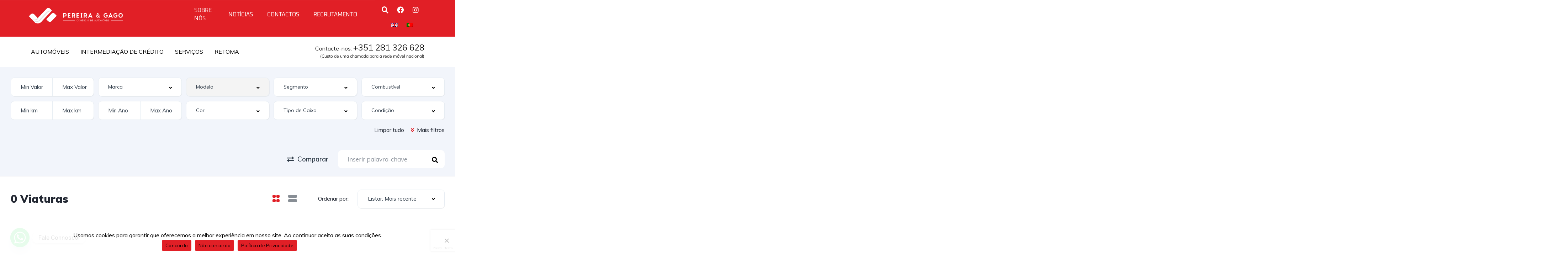

--- FILE ---
content_type: text/html; charset=UTF-8
request_url: https://pereiraegago.pt/search/?matriculas=aj-93-rv
body_size: 44467
content:
<!DOCTYPE html>
<html dir="ltr" lang="pt-PT-ao90" prefix="og: https://ogp.me/ns#">
<head><style>img.lazy{min-height:1px}</style><link href="https://pereiraegago.pt/wp-content/plugins/w3-total-cache/pub/js/lazyload.min.js" as="script">
    <meta charset="UTF-8">
    <meta name="viewport" content="width=device-width, initial-scale=1">
    <link rel="profile" href="http://gmpg.org/xfn/11">
    <link rel="pingback" href="https://pereiraegago.pt/xmlrpc.php">

    <title>Listings - Pereira &amp; Gago</title>

		<!-- All in One SEO 4.9.3 - aioseo.com -->
	<meta name="robots" content="max-image-preview:large" />
	<link rel="canonical" href="https://pereiraegago.pt/search/" />
	<link rel="next" href="https://pereiraegago.pt/search/page/2/" />
	<meta name="generator" content="All in One SEO (AIOSEO) 4.9.3" />
		<meta property="og:locale" content="pt_PT" />
		<meta property="og:site_name" content="Pereira &amp; Gago - Pereira &amp; Gago - Comércio de Automóveis seminovos e usados. Contamos com 27 anos de experiência para o ajudar a fazer a melhor escolha." />
		<meta property="og:type" content="website" />
		<meta property="og:title" content="Listings - Pereira &amp; Gago" />
		<meta property="og:url" content="https://pereiraegago.pt/search/" />
		<meta property="og:image" content="https://pereiraegago.pt/wp-content/uploads/2023/01/pereira-e-gago-logotipo.png" />
		<meta property="og:image:secure_url" content="https://pereiraegago.pt/wp-content/uploads/2023/01/pereira-e-gago-logotipo.png" />
		<meta name="twitter:card" content="summary_large_image" />
		<meta name="twitter:title" content="Listings - Pereira &amp; Gago" />
		<meta name="twitter:image" content="https://pereiraegago.pt/wp-content/uploads/2023/01/pereira-e-gago-logotipo.png" />
		<script type="application/ld+json" class="aioseo-schema">
			{"@context":"https:\/\/schema.org","@graph":[{"@type":"BreadcrumbList","@id":"https:\/\/pereiraegago.pt\/search\/#breadcrumblist","itemListElement":[{"@type":"ListItem","@id":"https:\/\/pereiraegago.pt#listItem","position":1,"name":"Home","item":"https:\/\/pereiraegago.pt","nextItem":{"@type":"ListItem","@id":"https:\/\/pereiraegago.pt\/search\/#listItem","name":"Archives for "}},{"@type":"ListItem","@id":"https:\/\/pereiraegago.pt\/search\/#listItem","position":2,"name":"Archives for ","previousItem":{"@type":"ListItem","@id":"https:\/\/pereiraegago.pt#listItem","name":"Home"}}]},{"@type":"CollectionPage","@id":"https:\/\/pereiraegago.pt\/search\/#collectionpage","url":"https:\/\/pereiraegago.pt\/search\/","name":"Listings - Pereira & Gago","inLanguage":"pt-PT-ao90","isPartOf":{"@id":"https:\/\/pereiraegago.pt\/#website"},"breadcrumb":{"@id":"https:\/\/pereiraegago.pt\/search\/#breadcrumblist"}},{"@type":"Organization","@id":"https:\/\/pereiraegago.pt\/#organization","name":"Website","description":"Pereira & Gago - Com\u00e9rcio de Autom\u00f3veis seminovos e usados. Contamos com 27 anos de experi\u00eancia para o ajudar a fazer a melhor escolha.","url":"https:\/\/pereiraegago.pt\/","logo":{"@type":"ImageObject","url":"https:\/\/pereiraegago.pt\/wp-content\/uploads\/2023\/01\/pereira-e-gago-logotipo.png","@id":"https:\/\/pereiraegago.pt\/search\/#organizationLogo","width":779,"height":124},"image":{"@id":"https:\/\/pereiraegago.pt\/search\/#organizationLogo"}},{"@type":"WebSite","@id":"https:\/\/pereiraegago.pt\/#website","url":"https:\/\/pereiraegago.pt\/","name":"Website","description":"Pereira & Gago - Com\u00e9rcio de Autom\u00f3veis seminovos e usados. Contamos com 27 anos de experi\u00eancia para o ajudar a fazer a melhor escolha.","inLanguage":"pt-PT-ao90","publisher":{"@id":"https:\/\/pereiraegago.pt\/#organization"}}]}
		</script>
		<!-- All in One SEO -->

<!-- Google tag (gtag.js) consent mode dataLayer added by Site Kit -->
<script type="text/javascript" id="google_gtagjs-js-consent-mode-data-layer">
/* <![CDATA[ */
window.dataLayer = window.dataLayer || [];function gtag(){dataLayer.push(arguments);}
gtag('consent', 'default', {"ad_personalization":"denied","ad_storage":"denied","ad_user_data":"denied","analytics_storage":"denied","functionality_storage":"denied","security_storage":"denied","personalization_storage":"denied","region":["AT","BE","BG","CH","CY","CZ","DE","DK","EE","ES","FI","FR","GB","GR","HR","HU","IE","IS","IT","LI","LT","LU","LV","MT","NL","NO","PL","PT","RO","SE","SI","SK"],"wait_for_update":500});
window._googlesitekitConsentCategoryMap = {"statistics":["analytics_storage"],"marketing":["ad_storage","ad_user_data","ad_personalization"],"functional":["functionality_storage","security_storage"],"preferences":["personalization_storage"]};
window._googlesitekitConsents = {"ad_personalization":"denied","ad_storage":"denied","ad_user_data":"denied","analytics_storage":"denied","functionality_storage":"denied","security_storage":"denied","personalization_storage":"denied","region":["AT","BE","BG","CH","CY","CZ","DE","DK","EE","ES","FI","FR","GB","GR","HR","HU","IE","IS","IT","LI","LT","LU","LV","MT","NL","NO","PL","PT","RO","SE","SI","SK"],"wait_for_update":500};
/* ]]> */
</script>
<!-- End Google tag (gtag.js) consent mode dataLayer added by Site Kit -->
<link rel='dns-prefetch' href='//www.googletagmanager.com' />
<link rel='dns-prefetch' href='//fonts.googleapis.com' />
<link rel="alternate" type="application/rss+xml" title="Feed de Pereira &amp; Gago &raquo; Listings" href="https://pereiraegago.pt/search/feed/" />
<style id='wp-img-auto-sizes-contain-inline-css' type='text/css'>
img:is([sizes=auto i],[sizes^="auto," i]){contain-intrinsic-size:3000px 1500px}
/*# sourceURL=wp-img-auto-sizes-contain-inline-css */
</style>
<link rel='stylesheet' id='elementor-frontend-css' href='https://pereiraegago.pt/wp-content/uploads/elementor/css/custom-frontend.min.css?ver=1768257138' type='text/css' media='all' />
<link rel='stylesheet' id='elementor-post-11944-css' href='https://pereiraegago.pt/wp-content/uploads/elementor/css/post-11944.css?ver=1768257209' type='text/css' media='all' />
<link rel='stylesheet' id='elementor-post-12599-css' href='https://pereiraegago.pt/wp-content/uploads/elementor/css/post-12599.css?ver=1768257138' type='text/css' media='all' />
<style id='wp-emoji-styles-inline-css' type='text/css'>

	img.wp-smiley, img.emoji {
		display: inline !important;
		border: none !important;
		box-shadow: none !important;
		height: 1em !important;
		width: 1em !important;
		margin: 0 0.07em !important;
		vertical-align: -0.1em !important;
		background: none !important;
		padding: 0 !important;
	}
/*# sourceURL=wp-emoji-styles-inline-css */
</style>
<link rel='stylesheet' id='wp-block-library-css' href='https://pereiraegago.pt/wp-includes/css/dist/block-library/style.min.css?ver=6.9' type='text/css' media='all' />
<style id='global-styles-inline-css' type='text/css'>
:root{--wp--preset--aspect-ratio--square: 1;--wp--preset--aspect-ratio--4-3: 4/3;--wp--preset--aspect-ratio--3-4: 3/4;--wp--preset--aspect-ratio--3-2: 3/2;--wp--preset--aspect-ratio--2-3: 2/3;--wp--preset--aspect-ratio--16-9: 16/9;--wp--preset--aspect-ratio--9-16: 9/16;--wp--preset--color--black: #000000;--wp--preset--color--cyan-bluish-gray: #abb8c3;--wp--preset--color--white: #ffffff;--wp--preset--color--pale-pink: #f78da7;--wp--preset--color--vivid-red: #cf2e2e;--wp--preset--color--luminous-vivid-orange: #ff6900;--wp--preset--color--luminous-vivid-amber: #fcb900;--wp--preset--color--light-green-cyan: #7bdcb5;--wp--preset--color--vivid-green-cyan: #00d084;--wp--preset--color--pale-cyan-blue: #8ed1fc;--wp--preset--color--vivid-cyan-blue: #0693e3;--wp--preset--color--vivid-purple: #9b51e0;--wp--preset--gradient--vivid-cyan-blue-to-vivid-purple: linear-gradient(135deg,rgb(6,147,227) 0%,rgb(155,81,224) 100%);--wp--preset--gradient--light-green-cyan-to-vivid-green-cyan: linear-gradient(135deg,rgb(122,220,180) 0%,rgb(0,208,130) 100%);--wp--preset--gradient--luminous-vivid-amber-to-luminous-vivid-orange: linear-gradient(135deg,rgb(252,185,0) 0%,rgb(255,105,0) 100%);--wp--preset--gradient--luminous-vivid-orange-to-vivid-red: linear-gradient(135deg,rgb(255,105,0) 0%,rgb(207,46,46) 100%);--wp--preset--gradient--very-light-gray-to-cyan-bluish-gray: linear-gradient(135deg,rgb(238,238,238) 0%,rgb(169,184,195) 100%);--wp--preset--gradient--cool-to-warm-spectrum: linear-gradient(135deg,rgb(74,234,220) 0%,rgb(151,120,209) 20%,rgb(207,42,186) 40%,rgb(238,44,130) 60%,rgb(251,105,98) 80%,rgb(254,248,76) 100%);--wp--preset--gradient--blush-light-purple: linear-gradient(135deg,rgb(255,206,236) 0%,rgb(152,150,240) 100%);--wp--preset--gradient--blush-bordeaux: linear-gradient(135deg,rgb(254,205,165) 0%,rgb(254,45,45) 50%,rgb(107,0,62) 100%);--wp--preset--gradient--luminous-dusk: linear-gradient(135deg,rgb(255,203,112) 0%,rgb(199,81,192) 50%,rgb(65,88,208) 100%);--wp--preset--gradient--pale-ocean: linear-gradient(135deg,rgb(255,245,203) 0%,rgb(182,227,212) 50%,rgb(51,167,181) 100%);--wp--preset--gradient--electric-grass: linear-gradient(135deg,rgb(202,248,128) 0%,rgb(113,206,126) 100%);--wp--preset--gradient--midnight: linear-gradient(135deg,rgb(2,3,129) 0%,rgb(40,116,252) 100%);--wp--preset--font-size--small: 13px;--wp--preset--font-size--medium: 20px;--wp--preset--font-size--large: 36px;--wp--preset--font-size--x-large: 42px;--wp--preset--spacing--20: 0.44rem;--wp--preset--spacing--30: 0.67rem;--wp--preset--spacing--40: 1rem;--wp--preset--spacing--50: 1.5rem;--wp--preset--spacing--60: 2.25rem;--wp--preset--spacing--70: 3.38rem;--wp--preset--spacing--80: 5.06rem;--wp--preset--shadow--natural: 6px 6px 9px rgba(0, 0, 0, 0.2);--wp--preset--shadow--deep: 12px 12px 50px rgba(0, 0, 0, 0.4);--wp--preset--shadow--sharp: 6px 6px 0px rgba(0, 0, 0, 0.2);--wp--preset--shadow--outlined: 6px 6px 0px -3px rgb(255, 255, 255), 6px 6px rgb(0, 0, 0);--wp--preset--shadow--crisp: 6px 6px 0px rgb(0, 0, 0);}:where(.is-layout-flex){gap: 0.5em;}:where(.is-layout-grid){gap: 0.5em;}body .is-layout-flex{display: flex;}.is-layout-flex{flex-wrap: wrap;align-items: center;}.is-layout-flex > :is(*, div){margin: 0;}body .is-layout-grid{display: grid;}.is-layout-grid > :is(*, div){margin: 0;}:where(.wp-block-columns.is-layout-flex){gap: 2em;}:where(.wp-block-columns.is-layout-grid){gap: 2em;}:where(.wp-block-post-template.is-layout-flex){gap: 1.25em;}:where(.wp-block-post-template.is-layout-grid){gap: 1.25em;}.has-black-color{color: var(--wp--preset--color--black) !important;}.has-cyan-bluish-gray-color{color: var(--wp--preset--color--cyan-bluish-gray) !important;}.has-white-color{color: var(--wp--preset--color--white) !important;}.has-pale-pink-color{color: var(--wp--preset--color--pale-pink) !important;}.has-vivid-red-color{color: var(--wp--preset--color--vivid-red) !important;}.has-luminous-vivid-orange-color{color: var(--wp--preset--color--luminous-vivid-orange) !important;}.has-luminous-vivid-amber-color{color: var(--wp--preset--color--luminous-vivid-amber) !important;}.has-light-green-cyan-color{color: var(--wp--preset--color--light-green-cyan) !important;}.has-vivid-green-cyan-color{color: var(--wp--preset--color--vivid-green-cyan) !important;}.has-pale-cyan-blue-color{color: var(--wp--preset--color--pale-cyan-blue) !important;}.has-vivid-cyan-blue-color{color: var(--wp--preset--color--vivid-cyan-blue) !important;}.has-vivid-purple-color{color: var(--wp--preset--color--vivid-purple) !important;}.has-black-background-color{background-color: var(--wp--preset--color--black) !important;}.has-cyan-bluish-gray-background-color{background-color: var(--wp--preset--color--cyan-bluish-gray) !important;}.has-white-background-color{background-color: var(--wp--preset--color--white) !important;}.has-pale-pink-background-color{background-color: var(--wp--preset--color--pale-pink) !important;}.has-vivid-red-background-color{background-color: var(--wp--preset--color--vivid-red) !important;}.has-luminous-vivid-orange-background-color{background-color: var(--wp--preset--color--luminous-vivid-orange) !important;}.has-luminous-vivid-amber-background-color{background-color: var(--wp--preset--color--luminous-vivid-amber) !important;}.has-light-green-cyan-background-color{background-color: var(--wp--preset--color--light-green-cyan) !important;}.has-vivid-green-cyan-background-color{background-color: var(--wp--preset--color--vivid-green-cyan) !important;}.has-pale-cyan-blue-background-color{background-color: var(--wp--preset--color--pale-cyan-blue) !important;}.has-vivid-cyan-blue-background-color{background-color: var(--wp--preset--color--vivid-cyan-blue) !important;}.has-vivid-purple-background-color{background-color: var(--wp--preset--color--vivid-purple) !important;}.has-black-border-color{border-color: var(--wp--preset--color--black) !important;}.has-cyan-bluish-gray-border-color{border-color: var(--wp--preset--color--cyan-bluish-gray) !important;}.has-white-border-color{border-color: var(--wp--preset--color--white) !important;}.has-pale-pink-border-color{border-color: var(--wp--preset--color--pale-pink) !important;}.has-vivid-red-border-color{border-color: var(--wp--preset--color--vivid-red) !important;}.has-luminous-vivid-orange-border-color{border-color: var(--wp--preset--color--luminous-vivid-orange) !important;}.has-luminous-vivid-amber-border-color{border-color: var(--wp--preset--color--luminous-vivid-amber) !important;}.has-light-green-cyan-border-color{border-color: var(--wp--preset--color--light-green-cyan) !important;}.has-vivid-green-cyan-border-color{border-color: var(--wp--preset--color--vivid-green-cyan) !important;}.has-pale-cyan-blue-border-color{border-color: var(--wp--preset--color--pale-cyan-blue) !important;}.has-vivid-cyan-blue-border-color{border-color: var(--wp--preset--color--vivid-cyan-blue) !important;}.has-vivid-purple-border-color{border-color: var(--wp--preset--color--vivid-purple) !important;}.has-vivid-cyan-blue-to-vivid-purple-gradient-background{background: var(--wp--preset--gradient--vivid-cyan-blue-to-vivid-purple) !important;}.has-light-green-cyan-to-vivid-green-cyan-gradient-background{background: var(--wp--preset--gradient--light-green-cyan-to-vivid-green-cyan) !important;}.has-luminous-vivid-amber-to-luminous-vivid-orange-gradient-background{background: var(--wp--preset--gradient--luminous-vivid-amber-to-luminous-vivid-orange) !important;}.has-luminous-vivid-orange-to-vivid-red-gradient-background{background: var(--wp--preset--gradient--luminous-vivid-orange-to-vivid-red) !important;}.has-very-light-gray-to-cyan-bluish-gray-gradient-background{background: var(--wp--preset--gradient--very-light-gray-to-cyan-bluish-gray) !important;}.has-cool-to-warm-spectrum-gradient-background{background: var(--wp--preset--gradient--cool-to-warm-spectrum) !important;}.has-blush-light-purple-gradient-background{background: var(--wp--preset--gradient--blush-light-purple) !important;}.has-blush-bordeaux-gradient-background{background: var(--wp--preset--gradient--blush-bordeaux) !important;}.has-luminous-dusk-gradient-background{background: var(--wp--preset--gradient--luminous-dusk) !important;}.has-pale-ocean-gradient-background{background: var(--wp--preset--gradient--pale-ocean) !important;}.has-electric-grass-gradient-background{background: var(--wp--preset--gradient--electric-grass) !important;}.has-midnight-gradient-background{background: var(--wp--preset--gradient--midnight) !important;}.has-small-font-size{font-size: var(--wp--preset--font-size--small) !important;}.has-medium-font-size{font-size: var(--wp--preset--font-size--medium) !important;}.has-large-font-size{font-size: var(--wp--preset--font-size--large) !important;}.has-x-large-font-size{font-size: var(--wp--preset--font-size--x-large) !important;}
/*# sourceURL=global-styles-inline-css */
</style>

<style id='classic-theme-styles-inline-css' type='text/css'>
/*! This file is auto-generated */
.wp-block-button__link{color:#fff;background-color:#32373c;border-radius:9999px;box-shadow:none;text-decoration:none;padding:calc(.667em + 2px) calc(1.333em + 2px);font-size:1.125em}.wp-block-file__button{background:#32373c;color:#fff;text-decoration:none}
/*# sourceURL=/wp-includes/css/classic-themes.min.css */
</style>
<link rel='stylesheet' id='contact-form-7-css' href='https://pereiraegago.pt/wp-content/plugins/contact-form-7/includes/css/styles.css?ver=6.1.4' type='text/css' media='all' />
<link rel='stylesheet' id='cookie-notice-front-css' href='https://pereiraegago.pt/wp-content/plugins/cookie-notice/css/front.min.css?ver=2.5.11' type='text/css' media='all' />
<link rel='stylesheet' id='mfcf7_zl_button_style-css' href='https://pereiraegago.pt/wp-content/plugins/multiline-files-for-contact-form-7/css/style.css?12&#038;ver=6.9' type='text/css' media='all' />
<link rel='stylesheet' id='theme.css-css' href='https://pereiraegago.pt/wp-content/plugins/popup-builder/public/css/theme.css?ver=4.4.2' type='text/css' media='all' />
<link rel='stylesheet' id='elementor-icons-css' href='https://pereiraegago.pt/wp-content/plugins/elementor/assets/lib/eicons/css/elementor-icons.min.css?ver=5.44.0' type='text/css' media='all' />
<link rel='stylesheet' id='elementor-post-21268-css' href='https://pereiraegago.pt/wp-content/uploads/elementor/css/post-21268.css?ver=1768257138' type='text/css' media='all' />
<link rel='stylesheet' id='font-awesome-5-all-css' href='https://pereiraegago.pt/wp-content/plugins/elementor/assets/lib/font-awesome/css/all.min.css?ver=3.32.4' type='text/css' media='all' />
<link rel='stylesheet' id='font-awesome-4-shim-css' href='https://pereiraegago.pt/wp-content/plugins/elementor/assets/lib/font-awesome/css/v4-shims.min.css?ver=3.32.4' type='text/css' media='all' />
<link rel='stylesheet' id='trp-language-switcher-style-css' href='https://pereiraegago.pt/wp-content/plugins/translatepress-multilingual/assets/css/trp-language-switcher.css?ver=3.0.6' type='text/css' media='all' />
<link rel='stylesheet' id='vehica-css' href='https://pereiraegago.pt/wp-content/themes/vehica/style.css?ver=1.0.75' type='text/css' media='all' />
<style id='vehica-inline-css' type='text/css'>
 body, textarea, input, button{font-family:'Muli', Arial,Helvetica,sans-serif!important}h1, h2, h3, h4, h5, h6{font-family:'Muli', Arial,Helvetica,sans-serif}:root{--primary:#E11F26;--primary-light:rgba(225,31,38,0.1)}
/*# sourceURL=vehica-inline-css */
</style>
<link rel='stylesheet' id='vehica-child-css' href='https://pereiraegago.pt/wp-content/themes/vehica-child/style.css?ver=6.9' type='text/css' media='all' />
<link rel='stylesheet' id='chaty-front-css-css' href='https://pereiraegago.pt/wp-content/plugins/chaty/css/chaty-front.min.css?ver=3.5.11680083473' type='text/css' media='all' />
<link rel='stylesheet' id='cf7cf-style-css' href='https://pereiraegago.pt/wp-content/plugins/cf7-conditional-fields/style.css?ver=2.6.7' type='text/css' media='all' />
<link rel='stylesheet' id='elementor-icons-shared-0-css' href='https://pereiraegago.pt/wp-content/plugins/elementor/assets/lib/font-awesome/css/fontawesome.min.css?ver=5.15.3' type='text/css' media='all' />
<link rel='stylesheet' id='elementor-icons-fa-regular-css' href='https://pereiraegago.pt/wp-content/plugins/elementor/assets/lib/font-awesome/css/regular.min.css?ver=5.15.3' type='text/css' media='all' />
<link rel='stylesheet' id='elementor-icons-fa-solid-css' href='https://pereiraegago.pt/wp-content/plugins/elementor/assets/lib/font-awesome/css/solid.min.css?ver=5.15.3' type='text/css' media='all' />
<link rel='stylesheet' id='elementor-icons-fa-brands-css' href='https://pereiraegago.pt/wp-content/plugins/elementor/assets/lib/font-awesome/css/brands.min.css?ver=5.15.3' type='text/css' media='all' />
<link rel='stylesheet' id='vue-select-css' href='https://pereiraegago.pt/wp-content/plugins/vehica-core/assets/css/vue-select.min.css?ver=6.9' type='text/css' media='all' />
<link rel='stylesheet' id='google-font-muli-css' href='https://fonts.googleapis.com/css?family=Muli%3A300%2C300italic%2C400%2C400italic%2C500%2C500italic%2C600%2C600italic%2C700%2C700italic%2C800%2C800italic%2C900%2C900italic&#038;ver=6.9' type='text/css' media='all' />
<link rel='stylesheet' id='elementor-gf-local-oxanium-css' href='https://pereiraegago.pt/wp-content/uploads/elementor/google-fonts/css/oxanium.css?ver=1743604955' type='text/css' media='all' />
<link rel='stylesheet' id='elementor-gf-local-mulish-css' href='https://pereiraegago.pt/wp-content/uploads/elementor/google-fonts/css/mulish.css?ver=1743604968' type='text/css' media='all' />
<link rel='stylesheet' id='elementor-gf-local-roboto-css' href='https://pereiraegago.pt/wp-content/uploads/elementor/google-fonts/css/roboto.css?ver=1743605018' type='text/css' media='all' />
<link rel='stylesheet' id='elementor-gf-local-robotoslab-css' href='https://pereiraegago.pt/wp-content/uploads/elementor/google-fonts/css/robotoslab.css?ver=1743605029' type='text/css' media='all' />
<script type="text/javascript" src="https://pereiraegago.pt/wp-includes/js/jquery/jquery.min.js?ver=3.7.1" id="jquery-core-js"></script>
<script type="text/javascript" src="https://pereiraegago.pt/wp-includes/js/jquery/jquery-migrate.min.js?ver=3.4.1" id="jquery-migrate-js"></script>
<script type="text/javascript" src="https://pereiraegago.pt/wp-content/plugins/multiline-files-for-contact-form-7/js/zl-multine-files.js?ver=6.9" id="mfcf7_zl_multiline_files_script-js"></script>
<script type="text/javascript" id="Popup.js-js-before">
/* <![CDATA[ */
var sgpbPublicUrl = "https:\/\/pereiraegago.pt\/wp-content\/plugins\/popup-builder\/public\/";
var SGPB_JS_LOCALIZATION = {"imageSupportAlertMessage":"Only image files supported","pdfSupportAlertMessage":"Only pdf files supported","areYouSure":"Are you sure?","addButtonSpinner":"L","audioSupportAlertMessage":"Only audio files supported (e.g.: mp3, wav, m4a, ogg)","publishPopupBeforeElementor":"Please, publish the popup before starting to use Elementor with it!","publishPopupBeforeDivi":"Please, publish the popup before starting to use Divi Builder with it!","closeButtonAltText":"Close"};
//# sourceURL=Popup.js-js-before
/* ]]> */
</script>
<script type="text/javascript" src="https://pereiraegago.pt/wp-content/plugins/popup-builder/public/js/Popup.js?ver=4.4.2" id="Popup.js-js"></script>
<script type="text/javascript" src="https://pereiraegago.pt/wp-content/plugins/popup-builder/public/js/PopupConfig.js?ver=4.4.2" id="PopupConfig.js-js"></script>
<script type="text/javascript" id="PopupBuilder.js-js-before">
/* <![CDATA[ */
var SGPB_POPUP_PARAMS = {"popupTypeAgeRestriction":"ageRestriction","defaultThemeImages":{"1":"https:\/\/pereiraegago.pt\/wp-content\/plugins\/popup-builder\/public\/img\/theme_1\/close.png","2":"https:\/\/pereiraegago.pt\/wp-content\/plugins\/popup-builder\/public\/img\/theme_2\/close.png","3":"https:\/\/pereiraegago.pt\/wp-content\/plugins\/popup-builder\/public\/img\/theme_3\/close.png","5":"https:\/\/pereiraegago.pt\/wp-content\/plugins\/popup-builder\/public\/img\/theme_5\/close.png","6":"https:\/\/pereiraegago.pt\/wp-content\/plugins\/popup-builder\/public\/img\/theme_6\/close.png"},"homePageUrl":"https:\/\/pereiraegago.pt\/","isPreview":false,"convertedIdsReverse":[],"dontShowPopupExpireTime":365,"conditionalJsClasses":[],"disableAnalyticsGeneral":false};
var SGPB_JS_PACKAGES = {"packages":{"current":1,"free":1,"silver":2,"gold":3,"platinum":4},"extensions":{"geo-targeting":false,"advanced-closing":false}};
var SGPB_JS_PARAMS = {"ajaxUrl":"https:\/\/pereiraegago.pt\/wp-admin\/admin-ajax.php","nonce":"9b50c7cb32"};
//# sourceURL=PopupBuilder.js-js-before
/* ]]> */
</script>
<script type="text/javascript" src="https://pereiraegago.pt/wp-content/plugins/popup-builder/public/js/PopupBuilder.js?ver=4.4.2" id="PopupBuilder.js-js"></script>
<script type="text/javascript" src="https://pereiraegago.pt/wp-content/plugins/elementor/assets/lib/font-awesome/js/v4-shims.min.js?ver=3.32.4" id="font-awesome-4-shim-js"></script>
<script type="text/javascript" id="lazysizes-js-before">
/* <![CDATA[ */
        window.lazySizesConfig = window.lazySizesConfig || {};
        window.lazySizesConfig.loadMode = 1
        window.lazySizesConfig.init = 0
        
//# sourceURL=lazysizes-js-before
/* ]]> */
</script>
<script type="text/javascript" src="https://pereiraegago.pt/wp-content/plugins/vehica-core/assets/js/lazysizes.min.js?ver=6.9" id="lazysizes-js"></script>

<!-- Google tag (gtag.js) snippet added by Site Kit -->
<!-- Google Analytics snippet added by Site Kit -->
<script type="text/javascript" src="https://www.googletagmanager.com/gtag/js?id=G-VKZ68M3BVB" id="google_gtagjs-js" async></script>
<script type="text/javascript" id="google_gtagjs-js-after">
/* <![CDATA[ */
window.dataLayer = window.dataLayer || [];function gtag(){dataLayer.push(arguments);}
gtag("set","linker",{"domains":["pereiraegago.pt"]});
gtag("js", new Date());
gtag("set", "developer_id.dZTNiMT", true);
gtag("config", "G-VKZ68M3BVB");
//# sourceURL=google_gtagjs-js-after
/* ]]> */
</script>
<link rel="https://api.w.org/" href="https://pereiraegago.pt/wp-json/" /><link rel="EditURI" type="application/rsd+xml" title="RSD" href="https://pereiraegago.pt/xmlrpc.php?rsd" />
<meta name="generator" content="WordPress 6.9" />
<meta name="generator" content="Site Kit by Google 1.170.0" /><!-- Meta Pixel Code -->
<script>
!function(f,b,e,v,n,t,s)
{if(f.fbq)return;n=f.fbq=function(){n.callMethod?
n.callMethod.apply(n,arguments):n.queue.push(arguments)};
if(!f._fbq)f._fbq=n;n.push=n;n.loaded=!0;n.version='2.0';
n.queue=[];t=b.createElement(e);t.async=!0;
t.src=v;s=b.getElementsByTagName(e)[0];
s.parentNode.insertBefore(t,s)}(window, document,'script',
'https://connect.facebook.net/en_US/fbevents.js');
fbq('init', '1193465857976419');
fbq('track', 'PageView');
</script>
<noscript><img class="lazy" height="1" width="1" style="display:none"
src="data:image/svg+xml,%3Csvg%20xmlns='http://www.w3.org/2000/svg'%20viewBox='0%200%201%201'%3E%3C/svg%3E" data-src="https://www.facebook.com/tr?id=1193465857976419&ev=PageView&noscript=1"
/></noscript>
<!-- End Meta Pixel Code -->

<meta name="facebook-domain-verification" content="lbb775tp4s1ydm4rj50tdz1cvul491" /><link rel="alternate" hreflang="pt-PT-ao90" href="https://pereiraegago.pt/search/?matriculas=aj-93-rv"/>
<link rel="alternate" hreflang="en-GB" href="https://pereiraegago.pt/en/search/?matriculas=aj-93-rv"/>
<link rel="alternate" hreflang="pt" href="https://pereiraegago.pt/search/?matriculas=aj-93-rv"/>
<link rel="alternate" hreflang="en" href="https://pereiraegago.pt/en/search/?matriculas=aj-93-rv"/>
<meta name="generator" content="Elementor 3.32.4; features: additional_custom_breakpoints; settings: css_print_method-external, google_font-enabled, font_display-swap">
			<style>
				.e-con.e-parent:nth-of-type(n+4):not(.e-lazyloaded):not(.e-no-lazyload),
				.e-con.e-parent:nth-of-type(n+4):not(.e-lazyloaded):not(.e-no-lazyload) * {
					background-image: none !important;
				}
				@media screen and (max-height: 1024px) {
					.e-con.e-parent:nth-of-type(n+3):not(.e-lazyloaded):not(.e-no-lazyload),
					.e-con.e-parent:nth-of-type(n+3):not(.e-lazyloaded):not(.e-no-lazyload) * {
						background-image: none !important;
					}
				}
				@media screen and (max-height: 640px) {
					.e-con.e-parent:nth-of-type(n+2):not(.e-lazyloaded):not(.e-no-lazyload),
					.e-con.e-parent:nth-of-type(n+2):not(.e-lazyloaded):not(.e-no-lazyload) * {
						background-image: none !important;
					}
				}
			</style>
			<!-- Google Tag Manager -->
<script>(function(w,d,s,l,i){w[l]=w[l]||[];w[l].push({'gtm.start':
new Date().getTime(),event:'gtm.js'});var f=d.getElementsByTagName(s)[0],
j=d.createElement(s),dl=l!='dataLayer'?'&l='+l:'';j.async=true;j.src=
'https://www.googletagmanager.com/gtm.js?id='+i+dl;f.parentNode.insertBefore(j,f);
})(window,document,'script','dataLayer','GTM-K4JFVD5');</script>
<!-- End Google Tag Manager --><meta name="generator" content="Powered by Slider Revolution 6.7.0 - responsive, Mobile-Friendly Slider Plugin for WordPress with comfortable drag and drop interface." />
<link rel="icon" href="https://pereiraegago.pt/wp-content/uploads/2023/01/cropped-favicon-1-32x32.png" sizes="32x32" />
<link rel="icon" href="https://pereiraegago.pt/wp-content/uploads/2023/01/cropped-favicon-1-192x192.png" sizes="192x192" />
<link rel="apple-touch-icon" href="https://pereiraegago.pt/wp-content/uploads/2023/01/cropped-favicon-1-180x180.png" />
<meta name="msapplication-TileImage" content="https://pereiraegago.pt/wp-content/uploads/2023/01/cropped-favicon-1-270x270.png" />
<script>function setREVStartSize(e){
			//window.requestAnimationFrame(function() {
				window.RSIW = window.RSIW===undefined ? window.innerWidth : window.RSIW;
				window.RSIH = window.RSIH===undefined ? window.innerHeight : window.RSIH;
				try {
					var pw = document.getElementById(e.c).parentNode.offsetWidth,
						newh;
					pw = pw===0 || isNaN(pw) || (e.l=="fullwidth" || e.layout=="fullwidth") ? window.RSIW : pw;
					e.tabw = e.tabw===undefined ? 0 : parseInt(e.tabw);
					e.thumbw = e.thumbw===undefined ? 0 : parseInt(e.thumbw);
					e.tabh = e.tabh===undefined ? 0 : parseInt(e.tabh);
					e.thumbh = e.thumbh===undefined ? 0 : parseInt(e.thumbh);
					e.tabhide = e.tabhide===undefined ? 0 : parseInt(e.tabhide);
					e.thumbhide = e.thumbhide===undefined ? 0 : parseInt(e.thumbhide);
					e.mh = e.mh===undefined || e.mh=="" || e.mh==="auto" ? 0 : parseInt(e.mh,0);
					if(e.layout==="fullscreen" || e.l==="fullscreen")
						newh = Math.max(e.mh,window.RSIH);
					else{
						e.gw = Array.isArray(e.gw) ? e.gw : [e.gw];
						for (var i in e.rl) if (e.gw[i]===undefined || e.gw[i]===0) e.gw[i] = e.gw[i-1];
						e.gh = e.el===undefined || e.el==="" || (Array.isArray(e.el) && e.el.length==0)? e.gh : e.el;
						e.gh = Array.isArray(e.gh) ? e.gh : [e.gh];
						for (var i in e.rl) if (e.gh[i]===undefined || e.gh[i]===0) e.gh[i] = e.gh[i-1];
											
						var nl = new Array(e.rl.length),
							ix = 0,
							sl;
						e.tabw = e.tabhide>=pw ? 0 : e.tabw;
						e.thumbw = e.thumbhide>=pw ? 0 : e.thumbw;
						e.tabh = e.tabhide>=pw ? 0 : e.tabh;
						e.thumbh = e.thumbhide>=pw ? 0 : e.thumbh;
						for (var i in e.rl) nl[i] = e.rl[i]<window.RSIW ? 0 : e.rl[i];
						sl = nl[0];
						for (var i in nl) if (sl>nl[i] && nl[i]>0) { sl = nl[i]; ix=i;}
						var m = pw>(e.gw[ix]+e.tabw+e.thumbw) ? 1 : (pw-(e.tabw+e.thumbw)) / (e.gw[ix]);
						newh =  (e.gh[ix] * m) + (e.tabh + e.thumbh);
					}
					var el = document.getElementById(e.c);
					if (el!==null && el) el.style.height = newh+"px";
					el = document.getElementById(e.c+"_wrapper");
					if (el!==null && el) {
						el.style.height = newh+"px";
						el.style.display = "block";
					}
				} catch(e){
					console.log("Failure at Presize of Slider:" + e)
				}
			//});
		  };</script>
		<style type="text/css" id="wp-custom-css">
			/* #vehica-menu-element-menu-item-1-17862, .vehica-edit-elementor__button, #vehica-menu-element-menu-item-2-17862, .vehica-test-free__button {
	display:none!important;
} */




/* CENTRAR MENU*/
.vehica-menu__wrapper .vehica-menu__left {
    display: flex;
    align-items: center;
    margin-left: 5%;
}
.vehica-menu__wrapper .vehica-menu {
    height: 70px;
    display: flex;
    align-items: center;
}

.vehica-menu-icon * {
    fill: #ffffff;
}

.vehica-menu__wrapper .vehica-logo {
    margin-right: 200px;
    text-align: right;
}



@media (max-width: 1100px) {
.vehica-menu__wrapper .vehica-logo {
    margin-right: 310px;
}}
	



/* menu active */
.vehica-menu__wrapper .vehica-menu .menu-item.current-menu-item > .vehica-menu__link {
    color: #8B1418;
}
.vehica-menu__wrapper .vehica-menu .vehica-menu__link:hover {
    color: #8B1418 !important;
}


/* Flags Idiomas*/
#menu-item-24231, #menu-item-24232{
margin:10px 5px 10px 10px;
	float:left;
}

	
/* FORM POPUP*/

#popupform input, textarea, select {
    text-align: left !important;
    line-height:14px !important;
    letter-spacing: 0px;
    font-weight: 400 !important;
    border-color: rgb(255 255 255);
    border-style: solid !important;
    border-width: 1px !important;
    padding: 6px 10px !important;
    margin-bottom: 10px !important;
    border-radius: 8px !important;
    font-family: 'Mulish' !important;
    font-size: 14px !important;
}

#popupform-text p {
    line-height: 13px !important;
    font-weight: 400 !important;
    padding: 0px 0px !important;
    margin-left: 0px !important;
	margin-bottom:10px !important;
    font-family: 'Mulish' !important;
    font-size: 10px !important;
	color: #151515;
}
#popupform-condicoes {
   
    font-weight: 400 !important;
    padding: 0px 0px !important;
    margin-left: -9px !important;
	margin-bottom:10px !important;
    font-family: 'Mulish' !important;
    font-size: 10px !important;
	 line-height: 19px !important;
	color: #151515;
	width:60%;
}

	

/* FORMS*/

.form-retoma-titulo {
    font-family: 'Oxanium';
    font-size: 30px;
    font-weight: 500;
    color: #151515;
}

	
	
	

	
	

/* HOMEPAGE MENSALIDADE BUTONS*/

/*Centrar */
.vehica-tabs-top-v1 .vehica-tabs-top-v1__left {
     width: auto !important; 
}

.vehica-tabs-top-v1 .vehica-tabs-top-v1__right {
    position: relative;
    width: auto !important; 
    margin-left: 22px;
}
/* tamanho*/
.vehica-tab {
    align-content: center;
    border: solid 1px transparent;
    border-radius: 10px;
    color: #222732;
    cursor: pointer;
    display: flex;
    flex-direction: column;
    height: 53px;
    justify-content: center;
    margin: 0 10px;
    padding: 0 36px;
    position: relative;
}

/*Mobile*/

@media screen and (max-width: 780px) {
.vehica-tabs-top-v1 .vehica-tabs-top-v1__left {
     width: auto !important; 
}
	.vehica-tabs-top-v1 .vehica-tabs-top-v1__right {
    position: relative;
    width: auto !important;
    margin-left: 0px;
}

.vehica-tabs-top-v1 .vehica-tabs-top-v1__right {
    position: relative;
    width: auto !important; 
    margin-left: 22px;
}
/* tamanho*/
.vehica-tab {
    align-content: center;
     border: solid 1px transparent;
    border-radius: 10px;
    color: #222732;
    cursor: pointer;
    display: flex;
    flex-direction: column;
    height: 53px;
    justify-content: center;
    margin: 0 1px;
    padding: 0 14px;
    position: relative;
}
	
	.vehica-tabs {
    cursor: -webkit-grab;
    cursor: -moz-grab;
    cursor: -o-grab;
    cursor: grab;
    display: block;
    justify-content: flex-start;
    max-width: 100%;
}
	
	.vehica-tabs-wrapper {
    display: block; 
    /* justify-content: flex-end; */
    overflow-x: hidden;
    width: 100%;
}
	
	.vehica-tab:first-child {
    margin-left: 0px;
}

}

/* Texto VER TODOS MENSALIDADE EN e PT*/

.vehica-featured-v1__button a.vehica-button {
    font-size: 0!important;
}
.vehica-featured-v1__button a.vehica-button:after {
    content:'';
    font-size: 17px!important;
    line-height: 0px;
    position: relative;
    top: 5px;
} 

.translatepress-pt_PT_ao90 .vehica-featured-v1__button a.vehica-button:after {
    content: 'Ver Todos'!important;
}

.translatepress-en_GB .vehica-featured-v1__button a.vehica-button:after {
    content: 'View All'!important;
}






/* AUTOMOVEL DADOS CSS*/
.elementor-11943 .elementor-element.elementor-element-98a431c .vehica-car-attributes__name {
    font-family: "Oxanium", Sans-serif;
    font-size: 14px;
    font-weight: 400;
    line-height: 24px;
    color: #151515;
    background-color: #F3F3F3;
    padding: 8px;
    border-radius: 10px 0px 0px 10px;
}

.vehica-grid__element--1of2 {
    width: 40%;
}
.elementor-11943 .elementor-element.elementor-element-98a431c .vehica-car-attributes__values {
    font-family: "Mulish", Sans-serif;
    font-size: 16px;
    font-weight: 700;
    line-height: 20px;
    background-color: #F3F3F3;
    padding: 8px;
    border-radius: 0px 10px 10px 0px;
    width: 60%;
}
.vehica-grid {
    display: flex;
    flex-direction: row;
    flex-wrap: wrap;
    margin-bottom: 3px;
}
.vehica-car-attributes__name {
    font-weight: 700;
    margin: 0px 0px 0px 0px; 
}

/* Galeria top*/
.vehica-gallery-v3__image-wrapper {
    display: block;
    width: 100%;
    position: relative;
    max-height: 46vh;
    cursor: pointer;
    height: 360px;
}

	
	/* FEATURED Sticker */
.vehica-car-card__featured {
   /* position: absolute;
    z-index: 1;
    background: var(--primary);
    font-weight: 800;
    font-family: 'Oxanium';
    line-height: 25px;
    color: #fff;
    transform: rotate(0deg);
    margin-left: none;
    min-width: none;
    max-width: none;
    border-radius: 0px 15px 15px 0px;
    height: 50px;
    text-align: left;
    top: -10px;
    right: 0;
    left: 0;
    bottom: 0;
    padding: 18px 8px;
    font-size: 15px;
    text-transform: uppercase;
    width: 112px;
    background-image: url('https://pereiraegago.pt/wp-content/uploads/2023/01/lock-icon.svg');
    background-position: left center;
    background-size: 23px;
    background-repeat: no-repeat;
    background-position: 36px 18px;
    padding-left: 70px;
    margin-left: -25px; */
	display:none;
	visibility:hidden;
}

/* PREÇO Viaturas*/
.vehica-car-card__price {
    font-size: 14px;
    font-weight: 500;
    margin-bottom: 10px;
    line-height: 24px;
    margin-left: auto;
    color: #fff;
    font-family: 'Oxanium';
    text-transform: uppercase;
}
	
	.vehica-car-card-row__price-desktop {
    font-size: 24px;
    line-height: 36px;
    font-weight: 500;
    color: var(--primary);
    text-align: right;
    white-space: nowrap;
    margin-top: auto;
    margin-bottom: 2px;
    font-family: 'Oxanium';
}


/* HOME MENSALIDADE LISTING*/

.homelisting .vehica-inventory-v1__top{
 background-color:#fff;
	height:70px;
  border-bottom: 0px solid #e7e9ee;
      
}

.homelisting .vehica-inventory-v1 .vehica-results__fields {
    width: 100%;
    top: 40%;
    left: 40%;
    margin-right: 35%;
}

@media screen and (max-width: 780px) {
.homelisting .vehica-inventory-v1 .vehica-results__fields {
   
  top: 0%;
    left: 0%;
    margin-right: 0%;
}
}

@media screen and (max-width: 780px){

.vehica-tabs-top-v1 .vehica-tabs-top-v1__right {
    position: relative;
    width: auto !important;
    margin-left: 22px;
    margin-right: 22px;
}
}


.homelisting .vehica-results__fields__clear {
    display: none;
    
}

.homelisting .vehica-inventory-v1__bar .vehica-inventory-v1__bar__right .vehica-inventory-v1__compare {
   
    display: none;
}

.homelisting .vehica-inventory-v1 .vehica-results__fields:after {
    content: "";
    width: 5000px;
    margin-left: -50%;
    position: absolute;
    bottom: 0;
    background: #e9ebf0;
    height: 0px;
}

.vehica-featured-v1__footer {
    margin: 50px 0 0 0;
    text-align: center;
    justify-content: center;
}
.vehica-featured-v1__button {
    display: flex;
    border: aliceblue;
    border-style: solid;
   
}


/* BUTTON CF7 Custom*/


#submit {
    display: block;
    cursor: pointer;
    text-align: center;
    border: 0px solid transparent;
font-size:17px;
	background-color:#E11F26 !important;
color:#fff;
border-radius:10px;
width:40%;
padding:15px;
}

.wpcf7-not-valid-tip {
    color: #dc3232;
    font-size: 10px;;
    font-weight: normal;
    display: block;
    margin-top:-10px
}

.wpcf7 form.sent .wpcf7-response-output {
    color: #46b450 !important;
    
}



.wpcf7 form.invalid .wpcf7-response-output, .wpcf7 form.unaccepted .wpcf7-response-output, .wpcf7 form.payment-required .wpcf7-response-output {
    border-color: #E11F26;
}

.wpcf7 form .wpcf7-response-output {
    margin: -25px 0.5em 1em;
    padding: 0.2em 1em;
    border: 2px solid #00a0d2;
    color: #E11F26 !important;
    font-size: 13px;
    width: 280px;
    height: 30px;
}




/* VENDIDO STICKER PÁGINA VEHICULO*/

 #feat a {
    color: #ffffff;
    font-family: "Oxanium", Sans-serif;
    font-size: 40px;
    font-weight: 700;
    text-transform: uppercase;
    background-color: #e21f26;
    padding: 30px 0px 25px 70px;
    border-radius: 20px;
	  background-image: url('https://pereiraegago.pt/wp-content/uploads/2023/01/lock-icon-white.svg');
    background-position: left center;
    background-size: 43px;
    background-repeat: no-repeat;
    background-position: 20px 20px;

}

/* VENDIDO STICKER CARD GRID VEHICULO*/

.vehica-car-card__info__single:nth-child(4) {
    padding: 0px 10px 0px 31px;
 font-family: "Oxanium", Sans-serif;
    color: #fff;
	font-weight:800;
	text-transform: uppercase;
    background: var(--primary);

    background-position: left center;
    background-size: 23px;
    background-repeat: no-repeat;
    background-position: 3px 2px;


	
	 background-image:   url('https://pereiraegago.pt/wp-content/uploads/2023/01/lock-icon-white.svg');
	 animation: changeBackgroundColor 1s infinite;
	position:absolute;
	margin-top:-520px;

}

@keyframes changeBackgroundColor {
  0% {
    background-color: #94090c;
  }
  50% {
    background-color: #E12E32;
  }
  100% {
    background-color: #94090c;
  }
}

.vehica-car-card__info__single:first-child {
    padding: 0 11px;
    color: #fff;
    background: var(--primary);
}

/* VENDIDO STICKER CARD ROW VEHICULO*/
.vehica-car-card-row .vehica-car-card-row__secondary-attributes {
    overflow: hidden;
    margin-bottom: 17px;
    font-size: 15px;
    line-height: 22px;
    font-weight: 500;
    opacity: 1;
    width: fit-content;
    padding: 5px 12px 5px 0px;
    text-decoration:none !important;
}

.vehica-car-card-row__secondary-attribute__value :nth-child(1)  {
	 overflow: hidden;
    margin-bottom: 17px;
    font-size: 15px;
    line-height: 22px;
    font-weight: 500;
    opacity: 1;
    width: fit-content;
    padding: 5px 12px 5px 30px;
    border-radius: 6px;
	   background-position: left center;
    background-size: 23px;
    background-repeat: no-repeat;
    background-position: 5px 3px;
    background-image: url('https://pereiraegago.pt/wp-content/uploads/2023/01/lock-icon-white.svg');
    animation: changeBackgroundColor 1s infinite;
    color: #fff;
	 text-decoration:none !important;
	}



.vehica-car-card-row .vehica-car-card-row__secondary-attributes :nth-child(2) {
	 text-decoration:line-through;
	 color: #ffff;
	 background-color:#fff !important;
	
	}

/****** FORM INTERMEDIACAO *****/

.intermediacao .vehica-contact-form input[type=submit] {
    font-size:22px;
color:#fff;
background-color: #E11F26;
	width: 50%;
margin:auto;
padding:13px;
	border-radius:10px;
}


.vehica-contact-form form input[type=submit] {
    font-size:22px;
color:#fff;
background-color: #E11F26;
	width: 50%;
margin:auto;
padding:13px;
	border-radius:10px;
}

/****** ELEMENTOR LIST ***/
.elementor-widget-text-editor ul li::before  {
    content: "•";
    color: var(--primary);
    font-weight: bold;
    display: inline-block;
    width: 18px;
    font-size: 25px;
    position: relative;
    left: -3px;
    top: 2px;
    line-height: 1em;
    margin-left: -1em;
}
 #intermediacao-list li::before  {
    content: "•";
    color: var(--primary);
    font-weight: bold;
    display: inline-block;
    width: 12px !important;
    font-size: 25px;
    position: relative;
    left: -3px;
    top: 5px;
    line-height: 1em;
    margin-left: -1em;
}

/***** COPYRIGHT *******/

.vehica-copyrights{
    font-size:12px;
}

		</style>
		<link rel='stylesheet' id='widget-social-icons-css' href='https://pereiraegago.pt/wp-content/plugins/elementor/assets/css/widget-social-icons.min.css?ver=3.32.4' type='text/css' media='all' />
<link rel='stylesheet' id='e-apple-webkit-css' href='https://pereiraegago.pt/wp-content/uploads/elementor/css/custom-apple-webkit.min.css?ver=1768257138' type='text/css' media='all' />
<link rel='stylesheet' id='widget-spacer-css' href='https://pereiraegago.pt/wp-content/plugins/elementor/assets/css/widget-spacer.min.css?ver=3.32.4' type='text/css' media='all' />
<link rel='stylesheet' id='widget-image-css' href='https://pereiraegago.pt/wp-content/plugins/elementor/assets/css/widget-image.min.css?ver=3.32.4' type='text/css' media='all' />
<link rel='stylesheet' id='widget-heading-css' href='https://pereiraegago.pt/wp-content/plugins/elementor/assets/css/widget-heading.min.css?ver=3.32.4' type='text/css' media='all' />
<link rel='stylesheet' id='widget-icon-box-css' href='https://pereiraegago.pt/wp-content/uploads/elementor/css/custom-widget-icon-box.min.css?ver=1768257138' type='text/css' media='all' />
<link rel='stylesheet' id='widget-accordion-css' href='https://pereiraegago.pt/wp-content/uploads/elementor/css/custom-widget-accordion.min.css?ver=1768257138' type='text/css' media='all' />
<link rel='stylesheet' id='widget-divider-css' href='https://pereiraegago.pt/wp-content/plugins/elementor/assets/css/widget-divider.min.css?ver=3.32.4' type='text/css' media='all' />
<link rel='stylesheet' id='widget-icon-list-css' href='https://pereiraegago.pt/wp-content/uploads/elementor/css/custom-widget-icon-list.min.css?ver=1768257138' type='text/css' media='all' />
<link rel='stylesheet' id='rs-plugin-settings-css' href='//pereiraegago.pt/wp-content/plugins/revslider/sr6/assets/css/rs6.css?ver=6.7.0' type='text/css' media='all' />
<style id='rs-plugin-settings-inline-css' type='text/css'>
#rs-demo-id {}
/*# sourceURL=rs-plugin-settings-inline-css */
</style>
</head>
<body class="archive post-type-archive post-type-archive-vehica_car wp-custom-logo wp-theme-vehica wp-child-theme-vehica-child cookies-not-set vehica-version-1.0.75 vehica-menu-sticky translatepress-pt_PT_ao90 elementor-default elementor-kit-21268">

    <!-- Google Tag Manager (noscript) -->
<noscript><iframe src="https://www.googletagmanager.com/ns.html?id=GTM-K4JFVD5"
height="0" width="0" style="display:none;visibility:hidden"></iframe></noscript>
<!-- End Google Tag Manager (noscript) -->		<div data-elementor-type="wp-post" data-elementor-id="12599" class="elementor elementor-12599">
						<section class="elementor-section elementor-top-section elementor-element elementor-element-97f8a3c elementor-section-stretched elementor-section-boxed elementor-section-height-default elementor-section-height-default" data-id="97f8a3c" data-element_type="section" data-settings="{&quot;stretch_section&quot;:&quot;section-stretched&quot;,&quot;background_background&quot;:&quot;classic&quot;}">
						<div class="elementor-container elementor-column-gap-default">
					<div class="elementor-column elementor-col-50 elementor-top-column elementor-element elementor-element-73bbc28" data-id="73bbc28" data-element_type="column">
			<div class="elementor-widget-wrap elementor-element-populated">
						<div class="elementor-element elementor-element-1ded036 elementor-widget__width-inherit elementor-hidden-desktop elementor-hidden-tablet elementor-widget elementor-widget-vehica_menu_general_widget" data-id="1ded036" data-element_type="widget" data-settings="{&quot;logo_max_height&quot;:{&quot;unit&quot;:&quot;px&quot;,&quot;size&quot;:45,&quot;sizes&quot;:[]},&quot;logo_max_height_tablet&quot;:{&quot;unit&quot;:&quot;px&quot;,&quot;size&quot;:32,&quot;sizes&quot;:[]},&quot;logo_max_height_mobile&quot;:{&quot;unit&quot;:&quot;px&quot;,&quot;size&quot;:&quot;&quot;,&quot;sizes&quot;:[]},&quot;sticky_logo_height&quot;:{&quot;unit&quot;:&quot;px&quot;,&quot;size&quot;:&quot;&quot;,&quot;sizes&quot;:[]},&quot;sticky_logo_height_tablet&quot;:{&quot;unit&quot;:&quot;px&quot;,&quot;size&quot;:&quot;&quot;,&quot;sizes&quot;:[]},&quot;sticky_logo_height_mobile&quot;:{&quot;unit&quot;:&quot;px&quot;,&quot;size&quot;:&quot;&quot;,&quot;sizes&quot;:[]},&quot;button_border_radius&quot;:{&quot;unit&quot;:&quot;px&quot;,&quot;top&quot;:&quot;&quot;,&quot;right&quot;:&quot;&quot;,&quot;bottom&quot;:&quot;&quot;,&quot;left&quot;:&quot;&quot;,&quot;isLinked&quot;:true},&quot;button_border_radius_tablet&quot;:{&quot;unit&quot;:&quot;px&quot;,&quot;top&quot;:&quot;&quot;,&quot;right&quot;:&quot;&quot;,&quot;bottom&quot;:&quot;&quot;,&quot;left&quot;:&quot;&quot;,&quot;isLinked&quot;:true},&quot;button_border_radius_mobile&quot;:{&quot;unit&quot;:&quot;px&quot;,&quot;top&quot;:&quot;&quot;,&quot;right&quot;:&quot;&quot;,&quot;bottom&quot;:&quot;&quot;,&quot;left&quot;:&quot;&quot;,&quot;isLinked&quot;:true},&quot;button_border_radius_hover&quot;:{&quot;unit&quot;:&quot;px&quot;,&quot;top&quot;:&quot;&quot;,&quot;right&quot;:&quot;&quot;,&quot;bottom&quot;:&quot;&quot;,&quot;left&quot;:&quot;&quot;,&quot;isLinked&quot;:true},&quot;button_border_radius_hover_tablet&quot;:{&quot;unit&quot;:&quot;px&quot;,&quot;top&quot;:&quot;&quot;,&quot;right&quot;:&quot;&quot;,&quot;bottom&quot;:&quot;&quot;,&quot;left&quot;:&quot;&quot;,&quot;isLinked&quot;:true},&quot;button_border_radius_hover_mobile&quot;:{&quot;unit&quot;:&quot;px&quot;,&quot;top&quot;:&quot;&quot;,&quot;right&quot;:&quot;&quot;,&quot;bottom&quot;:&quot;&quot;,&quot;left&quot;:&quot;&quot;,&quot;isLinked&quot;:true},&quot;button_mobile_border_radius&quot;:{&quot;unit&quot;:&quot;px&quot;,&quot;top&quot;:&quot;&quot;,&quot;right&quot;:&quot;&quot;,&quot;bottom&quot;:&quot;&quot;,&quot;left&quot;:&quot;&quot;,&quot;isLinked&quot;:true},&quot;button_mobile_border_radius_tablet&quot;:{&quot;unit&quot;:&quot;px&quot;,&quot;top&quot;:&quot;&quot;,&quot;right&quot;:&quot;&quot;,&quot;bottom&quot;:&quot;&quot;,&quot;left&quot;:&quot;&quot;,&quot;isLinked&quot;:true},&quot;button_mobile_border_radius_mobile&quot;:{&quot;unit&quot;:&quot;px&quot;,&quot;top&quot;:&quot;&quot;,&quot;right&quot;:&quot;&quot;,&quot;bottom&quot;:&quot;&quot;,&quot;left&quot;:&quot;&quot;,&quot;isLinked&quot;:true},&quot;button_mobile_border_radius_hover&quot;:{&quot;unit&quot;:&quot;px&quot;,&quot;top&quot;:&quot;&quot;,&quot;right&quot;:&quot;&quot;,&quot;bottom&quot;:&quot;&quot;,&quot;left&quot;:&quot;&quot;,&quot;isLinked&quot;:true},&quot;button_mobile_border_radius_hover_tablet&quot;:{&quot;unit&quot;:&quot;px&quot;,&quot;top&quot;:&quot;&quot;,&quot;right&quot;:&quot;&quot;,&quot;bottom&quot;:&quot;&quot;,&quot;left&quot;:&quot;&quot;,&quot;isLinked&quot;:true},&quot;button_mobile_border_radius_hover_mobile&quot;:{&quot;unit&quot;:&quot;px&quot;,&quot;top&quot;:&quot;&quot;,&quot;right&quot;:&quot;&quot;,&quot;bottom&quot;:&quot;&quot;,&quot;left&quot;:&quot;&quot;,&quot;isLinked&quot;:true}}" data-widget_type="vehica_menu_general_widget.default">
				<div class="elementor-widget-container">
					<header class="vehica-app vehica-header vehica-header--no-submit-button vehica-header--no-dashboard-link">
            <div class="vehica-hide-mobile vehica-hide-tablet">
            <div class="vehica-menu__desktop">
    <div class="vehica-menu__wrapper">
        <div class="vehica-menu__left">
                            <div class="vehica-logo">
                    <a
                            href="https://pereiraegago.pt"
                            title="Pereira &amp; Gago"
                    >
                        <img
                                class="lazy" src="data:image/svg+xml,%3Csvg%20xmlns='http://www.w3.org/2000/svg'%20viewBox='0%200%20779%20124'%3E%3C/svg%3E" data-src="https://pereiraegago.pt/wp-content/uploads/2023/01/pereira-e-gago-logotipo-white-1.png"
                                alt="Pereira &amp; Gago"
                        >
                    </a>
                </div>

                <div class="vehica-logo vehica-logo--sticky">
                    <a
                            href="https://pereiraegago.pt"
                            title="Pereira &amp; Gago"
                    >
                        <img
                                class="lazy" src="data:image/svg+xml,%3Csvg%20xmlns='http://www.w3.org/2000/svg'%20viewBox='0%200%20779%20124'%3E%3C/svg%3E" data-src="https://pereiraegago.pt/wp-content/uploads/2023/01/pereira-e-gago-logotipo.png"
                                alt="Pereira &amp; Gago"
                        >
                    </a>
                </div>
            
                            <div class="vehica-menu__container">
                    <div class="vehica-menu-hover"></div>
                    <div id="vehica-menu" class="vehica-menu"><div
        id="vehica-menu-element-menu-item-1-25997"
        class="menu-item menu-item-type-custom menu-item-object-custom menu-item-25997 vehica-menu-item-depth-0"
>
    <a
            href="/search/"
            title="Automóveis"
            class="vehica-menu__link"
            >
        Automóveis    </a>
</div>
<div
        id="vehica-menu-element-menu-item-1-25998"
        class="menu-item menu-item-type-post_type menu-item-object-page menu-item-25998 vehica-menu-item-depth-0"
>
    <a
            href="https://pereiraegago.pt/intermediacao-de-credito/"
            title="Intermediação de Crédito"
            class="vehica-menu__link"
            >
        Intermediação de Crédito    </a>
</div>
<div
        id="vehica-menu-element-menu-item-1-26000"
        class="menu-item menu-item-type-post_type menu-item-object-page menu-item-26000 vehica-menu-item-depth-0"
>
    <a
            href="https://pereiraegago.pt/servicos/"
            title="Serviços"
            class="vehica-menu__link"
            >
        Serviços    </a>
</div>
<div
        id="vehica-menu-element-menu-item-1-25999"
        class="menu-item menu-item-type-post_type menu-item-object-page menu-item-25999 vehica-menu-item-depth-0"
>
    <a
            href="https://pereiraegago.pt/retoma/"
            title="Retoma"
            class="vehica-menu__link"
            >
        Retoma    </a>
</div>
<div
        id="vehica-menu-element-menu-item-1-26001"
        class="menu-item menu-item-type-post_type menu-item-object-page menu-item-26001 vehica-menu-item-depth-0"
>
    <a
            href="https://pereiraegago.pt/sobre-nos/"
            title="Sobre nós"
            class="vehica-menu__link"
            >
        Sobre nós    </a>
</div>
<div
        id="vehica-menu-element-menu-item-1-26002"
        class="menu-item menu-item-type-post_type menu-item-object-page menu-item-26002 vehica-menu-item-depth-0"
>
    <a
            href="https://pereiraegago.pt/noticias/"
            title="Notícias"
            class="vehica-menu__link"
            >
        Notícias    </a>
</div>
<div
        id="vehica-menu-element-menu-item-1-26003"
        class="menu-item menu-item-type-post_type menu-item-object-page menu-item-26003 vehica-menu-item-depth-0"
>
    <a
            href="https://pereiraegago.pt/contactos/"
            title="Contactos"
            class="vehica-menu__link"
            >
        Contactos    </a>
</div>
<div
        id="vehica-menu-element-menu-item-1-32678"
        class="menu-item menu-item-type-post_type menu-item-object-page menu-item-32678 vehica-menu-item-depth-0"
>
    <a
            href="https://pereiraegago.pt/recrutamento/"
            title="Recrutamento"
            class="vehica-menu__link"
            >
        Recrutamento    </a>
</div>
</div>                </div>
                    </div>

        <div class="vehica-menu__sticky-submit">
            
                    </div>
    </div>
</div>
        </div>

        <div class="vehica-hide-desktop">
            <div
            class="vehica-mobile-menu__wrapper vehica-mobile-menu__wrapper--mobile-simple-menu vehica-hide-desktop"
    >
            <div class="vehica-mobile-menu__hamburger">
            <vehica-mobile-menu>
                <div slot-scope="menu">
                    <svg
                            @click.prevent="menu.onShow"
                            xmlns="http://www.w3.org/2000/svg"
                            width="20"
                            height="15"
                            viewBox="0 0 28 21"
                            class="vehica-menu-icon"
                    >
                        <g id="vehica-menu-svg" transform="translate(-11925 99)">
                            <rect id="Op_component_1" data-name="Op component 1" width="28" height="4.2" rx="1.5"
                                  transform="translate(11925 -99)"
                                  fill="#E11F26"/>
                            <rect id="Op_component_2" data-name="Op component 2" width="19.6" height="4.2" rx="1.5"
                                  transform="translate(11925 -90.6)"
                                  fill="#E11F26"/>
                            <rect id="Op_component_3" data-name="Op component 3" width="14" height="4.2" rx="1.5"
                                  transform="translate(11925 -82.2)"
                                  fill="#E11F26"/>
                        </g>
                    </svg>

                    <template>
                        <div :class="{'vehica-active': menu.show}" class="vehica-mobile-menu__open">
                            <div class="vehica-mobile-menu__open__content">
                                <div class="vehica-mobile-menu__open__top">
                                    
                                    <div class="vehica-mobile-menu__open__top__x">
                                        <svg
                                                @click="menu.onShow"
                                                xmlns="http://www.w3.org/2000/svg"
                                                width="20.124"
                                                height="21.636"
                                                viewBox="0 0 20.124 21.636"
                                        >
                                            <g id="close" transform="translate(-11872.422 99.636)">
                                                <path id="Path_19" data-name="Path 19"
                                                      d="M20.163-1.122a2.038,2.038,0,0,1,.61,1.388A1.989,1.989,0,0,1,20.05,1.79a2.4,2.4,0,0,1-1.653.649,2.116,2.116,0,0,1-1.637-.754l-6.034-6.94-6.1,6.94a2.18,2.18,0,0,1-1.637.754A2.364,2.364,0,0,1,1.37,1.79,1.989,1.989,0,0,1,.648.266a2.02,2.02,0,0,1,.578-1.388l6.58-7.363L1.45-15.636a2.038,2.038,0,0,1-.61-1.388,1.989,1.989,0,0,1,.722-1.524A2.364,2.364,0,0,1,3.184-19.2a2.177,2.177,0,0,1,1.669.785l5.874,6.669,5.809-6.669A2.177,2.177,0,0,1,18.2-19.2a2.364,2.364,0,0,1,1.621.649,1.989,1.989,0,0,1,.722,1.524,2.02,2.02,0,0,1-.578,1.388L13.615-8.485Z"
                                                      transform="translate(11871.773 -80.439)" fill="#ff4605"/>
                                            </g>
                                        </svg>
                                    </div>
                                </div>

                                                                    <div class="vehica-mobile-menu__nav">
                                        <div id="vehica-menu-mobile" class="vehica-menu"><div
        id="vehica-menu-element-menu-item-2-25997"
        class="menu-item menu-item-type-custom menu-item-object-custom menu-item-25997 vehica-menu-item-depth-0"
>
    <a
            href="/search/"
            title="Automóveis"
            class="vehica-menu__link"
            >
        Automóveis    </a>
</div>
<div
        id="vehica-menu-element-menu-item-2-25998"
        class="menu-item menu-item-type-post_type menu-item-object-page menu-item-25998 vehica-menu-item-depth-0"
>
    <a
            href="https://pereiraegago.pt/intermediacao-de-credito/"
            title="Intermediação de Crédito"
            class="vehica-menu__link"
            >
        Intermediação de Crédito    </a>
</div>
<div
        id="vehica-menu-element-menu-item-2-26000"
        class="menu-item menu-item-type-post_type menu-item-object-page menu-item-26000 vehica-menu-item-depth-0"
>
    <a
            href="https://pereiraegago.pt/servicos/"
            title="Serviços"
            class="vehica-menu__link"
            >
        Serviços    </a>
</div>
<div
        id="vehica-menu-element-menu-item-2-25999"
        class="menu-item menu-item-type-post_type menu-item-object-page menu-item-25999 vehica-menu-item-depth-0"
>
    <a
            href="https://pereiraegago.pt/retoma/"
            title="Retoma"
            class="vehica-menu__link"
            >
        Retoma    </a>
</div>
<div
        id="vehica-menu-element-menu-item-2-26001"
        class="menu-item menu-item-type-post_type menu-item-object-page menu-item-26001 vehica-menu-item-depth-0"
>
    <a
            href="https://pereiraegago.pt/sobre-nos/"
            title="Sobre nós"
            class="vehica-menu__link"
            >
        Sobre nós    </a>
</div>
<div
        id="vehica-menu-element-menu-item-2-26002"
        class="menu-item menu-item-type-post_type menu-item-object-page menu-item-26002 vehica-menu-item-depth-0"
>
    <a
            href="https://pereiraegago.pt/noticias/"
            title="Notícias"
            class="vehica-menu__link"
            >
        Notícias    </a>
</div>
<div
        id="vehica-menu-element-menu-item-2-26003"
        class="menu-item menu-item-type-post_type menu-item-object-page menu-item-26003 vehica-menu-item-depth-0"
>
    <a
            href="https://pereiraegago.pt/contactos/"
            title="Contactos"
            class="vehica-menu__link"
            >
        Contactos    </a>
</div>
<div
        id="vehica-menu-element-menu-item-2-32678"
        class="menu-item menu-item-type-post_type menu-item-object-page menu-item-32678 vehica-menu-item-depth-0"
>
    <a
            href="https://pereiraegago.pt/recrutamento/"
            title="Recrutamento"
            class="vehica-menu__link"
            >
        Recrutamento    </a>
</div>
</div>                                    </div>
                                
                                                                    <div class="vehica-mobile-menu__info">
                                                                                    <a href="tel:+351281326628">
                                                <i class="fas fa-phone-alt vehica-text-primary"></i> +351 281 326 628                                            </a>
                                        
                                                                                    <a href="mailto:geral@pereiraegago.pt">
                                                <i class="far fa-envelope vehica-text-primary"></i> geral@pereiraegago.pt                                            </a>
                                                                            </div>
                                
                                                            </div>
                        </div>
                        <div class="vehica-mobile-menu-mask"></div>
                    </template>
                </div>
            </vehica-mobile-menu>
        </div>
    
    <div
                    class="vehica-mobile-menu__logo vehica-mobile-menu__logo--right"
            >
                    <div class="vehica-logo">
                <a
                        href="https://pereiraegago.pt"
                        title="Pereira &amp; Gago"
                >
                    <img
                            class="lazy" src="data:image/svg+xml,%3Csvg%20xmlns='http://www.w3.org/2000/svg'%20viewBox='0%200%20779%20124'%3E%3C/svg%3E" data-src="https://pereiraegago.pt/wp-content/uploads/2023/01/pereira-e-gago-logotipo-white-1.png"
                            alt="Pereira &amp; Gago"
                    >
                </a>
            </div>
            </div>

    </div>
        </div>
    </header>				</div>
				</div>
				<div class="elementor-element elementor-element-64924bb elementor-widget__width-inherit elementor-hidden-mobile elementor-widget elementor-widget-vehica_menu_general_widget" data-id="64924bb" data-element_type="widget" data-settings="{&quot;logo_max_height&quot;:{&quot;unit&quot;:&quot;px&quot;,&quot;size&quot;:45,&quot;sizes&quot;:[]},&quot;logo_max_height_tablet&quot;:{&quot;unit&quot;:&quot;px&quot;,&quot;size&quot;:32,&quot;sizes&quot;:[]},&quot;logo_max_height_mobile&quot;:{&quot;unit&quot;:&quot;px&quot;,&quot;size&quot;:&quot;&quot;,&quot;sizes&quot;:[]},&quot;sticky_logo_height&quot;:{&quot;unit&quot;:&quot;px&quot;,&quot;size&quot;:&quot;&quot;,&quot;sizes&quot;:[]},&quot;sticky_logo_height_tablet&quot;:{&quot;unit&quot;:&quot;px&quot;,&quot;size&quot;:&quot;&quot;,&quot;sizes&quot;:[]},&quot;sticky_logo_height_mobile&quot;:{&quot;unit&quot;:&quot;px&quot;,&quot;size&quot;:&quot;&quot;,&quot;sizes&quot;:[]},&quot;button_border_radius&quot;:{&quot;unit&quot;:&quot;px&quot;,&quot;top&quot;:&quot;&quot;,&quot;right&quot;:&quot;&quot;,&quot;bottom&quot;:&quot;&quot;,&quot;left&quot;:&quot;&quot;,&quot;isLinked&quot;:true},&quot;button_border_radius_tablet&quot;:{&quot;unit&quot;:&quot;px&quot;,&quot;top&quot;:&quot;&quot;,&quot;right&quot;:&quot;&quot;,&quot;bottom&quot;:&quot;&quot;,&quot;left&quot;:&quot;&quot;,&quot;isLinked&quot;:true},&quot;button_border_radius_mobile&quot;:{&quot;unit&quot;:&quot;px&quot;,&quot;top&quot;:&quot;&quot;,&quot;right&quot;:&quot;&quot;,&quot;bottom&quot;:&quot;&quot;,&quot;left&quot;:&quot;&quot;,&quot;isLinked&quot;:true},&quot;button_border_radius_hover&quot;:{&quot;unit&quot;:&quot;px&quot;,&quot;top&quot;:&quot;&quot;,&quot;right&quot;:&quot;&quot;,&quot;bottom&quot;:&quot;&quot;,&quot;left&quot;:&quot;&quot;,&quot;isLinked&quot;:true},&quot;button_border_radius_hover_tablet&quot;:{&quot;unit&quot;:&quot;px&quot;,&quot;top&quot;:&quot;&quot;,&quot;right&quot;:&quot;&quot;,&quot;bottom&quot;:&quot;&quot;,&quot;left&quot;:&quot;&quot;,&quot;isLinked&quot;:true},&quot;button_border_radius_hover_mobile&quot;:{&quot;unit&quot;:&quot;px&quot;,&quot;top&quot;:&quot;&quot;,&quot;right&quot;:&quot;&quot;,&quot;bottom&quot;:&quot;&quot;,&quot;left&quot;:&quot;&quot;,&quot;isLinked&quot;:true},&quot;button_mobile_border_radius&quot;:{&quot;unit&quot;:&quot;px&quot;,&quot;top&quot;:&quot;&quot;,&quot;right&quot;:&quot;&quot;,&quot;bottom&quot;:&quot;&quot;,&quot;left&quot;:&quot;&quot;,&quot;isLinked&quot;:true},&quot;button_mobile_border_radius_tablet&quot;:{&quot;unit&quot;:&quot;px&quot;,&quot;top&quot;:&quot;&quot;,&quot;right&quot;:&quot;&quot;,&quot;bottom&quot;:&quot;&quot;,&quot;left&quot;:&quot;&quot;,&quot;isLinked&quot;:true},&quot;button_mobile_border_radius_mobile&quot;:{&quot;unit&quot;:&quot;px&quot;,&quot;top&quot;:&quot;&quot;,&quot;right&quot;:&quot;&quot;,&quot;bottom&quot;:&quot;&quot;,&quot;left&quot;:&quot;&quot;,&quot;isLinked&quot;:true},&quot;button_mobile_border_radius_hover&quot;:{&quot;unit&quot;:&quot;px&quot;,&quot;top&quot;:&quot;&quot;,&quot;right&quot;:&quot;&quot;,&quot;bottom&quot;:&quot;&quot;,&quot;left&quot;:&quot;&quot;,&quot;isLinked&quot;:true},&quot;button_mobile_border_radius_hover_tablet&quot;:{&quot;unit&quot;:&quot;px&quot;,&quot;top&quot;:&quot;&quot;,&quot;right&quot;:&quot;&quot;,&quot;bottom&quot;:&quot;&quot;,&quot;left&quot;:&quot;&quot;,&quot;isLinked&quot;:true},&quot;button_mobile_border_radius_hover_mobile&quot;:{&quot;unit&quot;:&quot;px&quot;,&quot;top&quot;:&quot;&quot;,&quot;right&quot;:&quot;&quot;,&quot;bottom&quot;:&quot;&quot;,&quot;left&quot;:&quot;&quot;,&quot;isLinked&quot;:true}}" data-widget_type="vehica_menu_general_widget.default">
				<div class="elementor-widget-container">
					<header class="vehica-app vehica-header vehica-header--no-submit-button vehica-header--no-dashboard-link">
            <div class="vehica-hide-mobile vehica-hide-tablet">
            <div class="vehica-menu__desktop">
    <div class="vehica-menu__wrapper">
        <div class="vehica-menu__left">
                            <div class="vehica-logo">
                    <a
                            href="https://pereiraegago.pt"
                            title="Pereira &amp; Gago"
                    >
                        <img
                                class="lazy" src="data:image/svg+xml,%3Csvg%20xmlns='http://www.w3.org/2000/svg'%20viewBox='0%200%20779%20124'%3E%3C/svg%3E" data-src="https://pereiraegago.pt/wp-content/uploads/2023/01/pereira-e-gago-logotipo-white-1.png"
                                alt="Pereira &amp; Gago"
                        >
                    </a>
                </div>

                <div class="vehica-logo vehica-logo--sticky">
                    <a
                            href="https://pereiraegago.pt"
                            title="Pereira &amp; Gago"
                    >
                        <img
                                class="lazy" src="data:image/svg+xml,%3Csvg%20xmlns='http://www.w3.org/2000/svg'%20viewBox='0%200%20779%20124'%3E%3C/svg%3E" data-src="https://pereiraegago.pt/wp-content/uploads/2023/01/pereira-e-gago-logotipo.png"
                                alt="Pereira &amp; Gago"
                        >
                    </a>
                </div>
            
                            <div class="vehica-menu__container">
                    <div class="vehica-menu-hover"></div>
                    <div id="vehica-menu" class="vehica-menu"><div
        id="vehica-menu-element-menu-item-3-21760"
        class="menu-item menu-item-type-post_type menu-item-object-page menu-item-21760 vehica-menu-item-depth-0"
>
    <a
            href="https://pereiraegago.pt/sobre-nos/"
            title="Sobre nós"
            class="vehica-menu__link"
            >
        Sobre nós    </a>
</div>
<div
        id="vehica-menu-element-menu-item-3-21611"
        class="menu-item menu-item-type-post_type menu-item-object-page menu-item-21611 vehica-menu-item-depth-0"
>
    <a
            href="https://pereiraegago.pt/noticias/"
            title="Notícias"
            class="vehica-menu__link"
            >
        Notícias    </a>
</div>
<div
        id="vehica-menu-element-menu-item-3-18309"
        class="menu-item menu-item-type-post_type menu-item-object-page menu-item-18309 vehica-menu-item-depth-0"
>
    <a
            href="https://pereiraegago.pt/contactos/"
            title="Contactos"
            class="vehica-menu__link"
            >
        Contactos    </a>
</div>
<div
        id="vehica-menu-element-menu-item-3-32679"
        class="menu-item menu-item-type-post_type menu-item-object-page menu-item-32679 vehica-menu-item-depth-0"
>
    <a
            href="https://pereiraegago.pt/recrutamento/"
            title="Recrutamento"
            class="vehica-menu__link"
            >
        Recrutamento    </a>
</div>
</div>                </div>
                    </div>

        <div class="vehica-menu__sticky-submit">
            
                    </div>
    </div>
</div>
        </div>

        <div class="vehica-hide-desktop">
            <div
            class="vehica-mobile-menu__wrapper vehica-mobile-menu__wrapper--mobile-simple-menu vehica-hide-desktop"
    >
            <div class="vehica-mobile-menu__hamburger">
            <vehica-mobile-menu>
                <div slot-scope="menu">
                    <svg
                            @click.prevent="menu.onShow"
                            xmlns="http://www.w3.org/2000/svg"
                            width="20"
                            height="15"
                            viewBox="0 0 28 21"
                            class="vehica-menu-icon"
                    >
                        <g id="vehica-menu-svg" transform="translate(-11925 99)">
                            <rect id="Op_component_1" data-name="Op component 1" width="28" height="4.2" rx="1.5"
                                  transform="translate(11925 -99)"
                                  fill="#E11F26"/>
                            <rect id="Op_component_2" data-name="Op component 2" width="19.6" height="4.2" rx="1.5"
                                  transform="translate(11925 -90.6)"
                                  fill="#E11F26"/>
                            <rect id="Op_component_3" data-name="Op component 3" width="14" height="4.2" rx="1.5"
                                  transform="translate(11925 -82.2)"
                                  fill="#E11F26"/>
                        </g>
                    </svg>

                    <template>
                        <div :class="{'vehica-active': menu.show}" class="vehica-mobile-menu__open">
                            <div class="vehica-mobile-menu__open__content">
                                <div class="vehica-mobile-menu__open__top">
                                    
                                    <div class="vehica-mobile-menu__open__top__x">
                                        <svg
                                                @click="menu.onShow"
                                                xmlns="http://www.w3.org/2000/svg"
                                                width="20.124"
                                                height="21.636"
                                                viewBox="0 0 20.124 21.636"
                                        >
                                            <g id="close" transform="translate(-11872.422 99.636)">
                                                <path id="Path_19" data-name="Path 19"
                                                      d="M20.163-1.122a2.038,2.038,0,0,1,.61,1.388A1.989,1.989,0,0,1,20.05,1.79a2.4,2.4,0,0,1-1.653.649,2.116,2.116,0,0,1-1.637-.754l-6.034-6.94-6.1,6.94a2.18,2.18,0,0,1-1.637.754A2.364,2.364,0,0,1,1.37,1.79,1.989,1.989,0,0,1,.648.266a2.02,2.02,0,0,1,.578-1.388l6.58-7.363L1.45-15.636a2.038,2.038,0,0,1-.61-1.388,1.989,1.989,0,0,1,.722-1.524A2.364,2.364,0,0,1,3.184-19.2a2.177,2.177,0,0,1,1.669.785l5.874,6.669,5.809-6.669A2.177,2.177,0,0,1,18.2-19.2a2.364,2.364,0,0,1,1.621.649,1.989,1.989,0,0,1,.722,1.524,2.02,2.02,0,0,1-.578,1.388L13.615-8.485Z"
                                                      transform="translate(11871.773 -80.439)" fill="#ff4605"/>
                                            </g>
                                        </svg>
                                    </div>
                                </div>

                                                                    <div class="vehica-mobile-menu__nav">
                                        <div id="vehica-menu-mobile" class="vehica-menu"><div
        id="vehica-menu-element-menu-item-4-21760"
        class="menu-item menu-item-type-post_type menu-item-object-page menu-item-21760 vehica-menu-item-depth-0"
>
    <a
            href="https://pereiraegago.pt/sobre-nos/"
            title="Sobre nós"
            class="vehica-menu__link"
            >
        Sobre nós    </a>
</div>
<div
        id="vehica-menu-element-menu-item-4-21611"
        class="menu-item menu-item-type-post_type menu-item-object-page menu-item-21611 vehica-menu-item-depth-0"
>
    <a
            href="https://pereiraegago.pt/noticias/"
            title="Notícias"
            class="vehica-menu__link"
            >
        Notícias    </a>
</div>
<div
        id="vehica-menu-element-menu-item-4-18309"
        class="menu-item menu-item-type-post_type menu-item-object-page menu-item-18309 vehica-menu-item-depth-0"
>
    <a
            href="https://pereiraegago.pt/contactos/"
            title="Contactos"
            class="vehica-menu__link"
            >
        Contactos    </a>
</div>
<div
        id="vehica-menu-element-menu-item-4-32679"
        class="menu-item menu-item-type-post_type menu-item-object-page menu-item-32679 vehica-menu-item-depth-0"
>
    <a
            href="https://pereiraegago.pt/recrutamento/"
            title="Recrutamento"
            class="vehica-menu__link"
            >
        Recrutamento    </a>
</div>
</div>                                    </div>
                                
                                                                    <div class="vehica-mobile-menu__info">
                                                                                    <a href="tel:+351281326628">
                                                <i class="fas fa-phone-alt vehica-text-primary"></i> +351 281 326 628                                            </a>
                                        
                                                                                    <a href="mailto:geral@pereiraegago.pt">
                                                <i class="far fa-envelope vehica-text-primary"></i> geral@pereiraegago.pt                                            </a>
                                                                            </div>
                                
                                                            </div>
                        </div>
                        <div class="vehica-mobile-menu-mask"></div>
                    </template>
                </div>
            </vehica-mobile-menu>
        </div>
    
    <div
                    class="vehica-mobile-menu__logo vehica-mobile-menu__logo--right"
            >
                    <div class="vehica-logo">
                <a
                        href="https://pereiraegago.pt"
                        title="Pereira &amp; Gago"
                >
                    <img
                            class="lazy" src="data:image/svg+xml,%3Csvg%20xmlns='http://www.w3.org/2000/svg'%20viewBox='0%200%20779%20124'%3E%3C/svg%3E" data-src="https://pereiraegago.pt/wp-content/uploads/2023/01/pereira-e-gago-logotipo-white-1.png"
                            alt="Pereira &amp; Gago"
                    >
                </a>
            </div>
            </div>

    </div>
        </div>
    </header>				</div>
				</div>
					</div>
		</div>
				<div class="elementor-column elementor-col-50 elementor-top-column elementor-element elementor-element-fbd67d4" data-id="fbd67d4" data-element_type="column">
			<div class="elementor-widget-wrap elementor-element-populated">
						<div class="elementor-element elementor-element-094c02c elementor-hidden-tablet elementor-hidden-mobile e-grid-align-right elementor-widget__width-auto elementor-shape-rounded elementor-grid-0 elementor-widget elementor-widget-social-icons" data-id="094c02c" data-element_type="widget" data-widget_type="social-icons.default">
				<div class="elementor-widget-container">
							<div class="elementor-social-icons-wrapper elementor-grid" role="list">
							<span class="elementor-grid-item" role="listitem">
					<a class="elementor-icon elementor-social-icon elementor-social-icon-search elementor-repeater-item-96c622e" href="/search/">
						<span class="elementor-screen-only">Search</span>
						<i aria-hidden="true" class="fas fa-search"></i>					</a>
				</span>
							<span class="elementor-grid-item" role="listitem">
					<a class="elementor-icon elementor-social-icon elementor-social-icon-facebook elementor-repeater-item-fd2f12f" href="https://www.facebook.com/pereiraegago/" target="_blank">
						<span class="elementor-screen-only">Facebook</span>
						<i aria-hidden="true" class="fab fa-facebook"></i>					</a>
				</span>
							<span class="elementor-grid-item" role="listitem">
					<a class="elementor-icon elementor-social-icon elementor-social-icon-instagram elementor-repeater-item-d495d98" href="https://instagram.com/pereiraegago.pt/" target="_blank">
						<span class="elementor-screen-only">Instagram</span>
						<i aria-hidden="true" class="fab fa-instagram"></i>					</a>
				</span>
					</div>
						</div>
				</div>
				<div class="elementor-element elementor-element-5452610 elementor-widget__width-auto elementor-widget-mobile__width-auto elementor-widget-tablet__width-auto elementor-widget elementor-widget-vehica_simple_menu_general_widget" data-id="5452610" data-element_type="widget" data-widget_type="vehica_simple_menu_general_widget.default">
				<div class="elementor-widget-container">
					<div class="vehica-simple_menu vehica-simple-menu--horizontal">
    <div id="vehica-simple-container-1" class="menu-language-container"><ul class="vehica-simple-menu"><li id="menu-item-24231" class="trp-language-switcher-container menu-item menu-item-type-post_type menu-item-object-language_switcher menu-item-24231"><a href="https://pereiraegago.pt/en/search/?matriculas=aj-93-rv"><span data-no-translation><img class="trp-flag-image lazy" src="data:image/svg+xml,%3Csvg%20xmlns='http://www.w3.org/2000/svg'%20viewBox='0%200%2018%2012'%3E%3C/svg%3E" data-src="https://pereiraegago.pt/wp-content/plugins/translatepress-multilingual/assets/images/flags/en_GB.png" width="18" height="12" alt="en_GB" title="English"></span></a></li>
<li id="menu-item-24232" class="trp-language-switcher-container menu-item menu-item-type-post_type menu-item-object-language_switcher current-language-menu-item menu-item-24232"><a href="https://pereiraegago.pt/search/?matriculas=aj-93-rv"><span data-no-translation><img class="trp-flag-image lazy" src="data:image/svg+xml,%3Csvg%20xmlns='http://www.w3.org/2000/svg'%20viewBox='0%200%2018%2012'%3E%3C/svg%3E" data-src="https://pereiraegago.pt/wp-content/plugins/translatepress-multilingual/assets/images/flags/pt_PT_ao90.png" width="18" height="12" alt="pt_PT_ao90" title="Portuguese"></span></a></li>
</ul></div></div>
				</div>
				</div>
					</div>
		</div>
					</div>
		</section>
				<section class="elementor-section elementor-top-section elementor-element elementor-element-f8e5cd3 elementor-section-height-min-height elementor-hidden-mobile elementor-section-boxed elementor-section-height-default elementor-section-items-middle" data-id="f8e5cd3" data-element_type="section" data-settings="{&quot;background_background&quot;:&quot;classic&quot;}">
						<div class="elementor-container elementor-column-gap-default">
					<div class="elementor-column elementor-col-50 elementor-top-column elementor-element elementor-element-314344c" data-id="314344c" data-element_type="column">
			<div class="elementor-widget-wrap elementor-element-populated">
						<div class="elementor-element elementor-element-a8f31ab elementor-widget elementor-widget-vehica_simple_menu_general_widget" data-id="a8f31ab" data-element_type="widget" data-widget_type="vehica_simple_menu_general_widget.default">
				<div class="elementor-widget-container">
					<div class="vehica-simple_menu vehica-simple-menu--horizontal">
    <div id="vehica-simple-container-2" class="menu-sub-menu-desktop-container"><ul class="vehica-simple-menu"><li id="menu-item-21373" class="menu-item menu-item-type-custom menu-item-object-custom menu-item-21373"><a href="/search/">AUTOMÓVEIS</a></li>
<li id="menu-item-21749" class="menu-item menu-item-type-post_type menu-item-object-page menu-item-21749"><a href="https://pereiraegago.pt/intermediacao-de-credito/">INTERMEDIAÇÃO DE CRÉDITO</a></li>
<li id="menu-item-21717" class="menu-item menu-item-type-post_type menu-item-object-page menu-item-21717"><a href="https://pereiraegago.pt/servicos/">SERVIÇOS</a></li>
<li id="menu-item-21750" class="menu-item menu-item-type-post_type menu-item-object-page menu-item-21750"><a href="https://pereiraegago.pt/retoma/">RETOMA</a></li>
</ul></div></div>
				</div>
				</div>
					</div>
		</div>
				<div class="elementor-column elementor-col-50 elementor-top-column elementor-element elementor-element-6b7c55b" data-id="6b7c55b" data-element_type="column">
			<div class="elementor-widget-wrap elementor-element-populated">
						<div class="elementor-element elementor-element-465a2c7 elementor-widget elementor-widget-text-editor" data-id="465a2c7" data-element_type="widget" data-widget_type="text-editor.default">
				<div class="elementor-widget-container">
									Contacte-nos: <span style="font-size: 24px;">+351 281 326 628</span>								</div>
				</div>
				<div class="elementor-element elementor-element-4f908d3 elementor-widget elementor-widget-text-editor" data-id="4f908d3" data-element_type="widget" data-widget_type="text-editor.default">
				<div class="elementor-widget-container">
									<p>(Custo de uma chamada para a rede móvel nacional)</p>								</div>
				</div>
					</div>
		</div>
					</div>
		</section>
				<section class="elementor-section elementor-top-section elementor-element elementor-element-1cd3f209 elementor-section-stretched elementor-section-full_width elementor-section-height-default elementor-section-height-default" data-id="1cd3f209" data-element_type="section" data-settings="{&quot;stretch_section&quot;:&quot;section-stretched&quot;}">
						<div class="elementor-container elementor-column-gap-no">
					<div class="elementor-column elementor-col-100 elementor-top-column elementor-element elementor-element-e7c5937" data-id="e7c5937" data-element_type="column">
			<div class="elementor-widget-wrap elementor-element-populated">
						<div class="elementor-element elementor-element-723b5cfd elementor-widget elementor-widget-vehica_template_content" data-id="723b5cfd" data-element_type="widget" data-widget_type="vehica_template_content.default">
				<div class="elementor-widget-container">
							<div data-elementor-type="wp-post" data-elementor-id="11944" class="elementor elementor-11944">
						<section class="elementor-section elementor-top-section elementor-element elementor-element-9a6579a elementor-hidden-desktop elementor-hidden-tablet elementor-hidden-mobile elementor-section-boxed elementor-section-height-default elementor-section-height-default" data-id="9a6579a" data-element_type="section">
						<div class="elementor-container elementor-column-gap-default">
					<div class="elementor-column elementor-col-100 elementor-top-column elementor-element elementor-element-90c914f" data-id="90c914f" data-element_type="column">
			<div class="elementor-widget-wrap elementor-element-populated">
						<div class="elementor-element elementor-element-7041fbf elementor-widget elementor-widget-vehica_breadcrumbs_general_widget" data-id="7041fbf" data-element_type="widget" data-widget_type="vehica_breadcrumbs_general_widget.default">
				<div class="elementor-widget-container">
					<div class="vehica-app">
            <vehica-breadcrumbs
                :taxonomies="[{&quot;id&quot;:6659,&quot;key&quot;:&quot;vehica_6659&quot;,&quot;name&quot;:&quot;Marca&quot;,&quot;type&quot;:&quot;taxonomy&quot;,&quot;prettyType&quot;:&quot;taxonomy&quot;,&quot;typeName&quot;:&quot;Taxonomy&quot;,&quot;isRequired&quot;:false,&quot;editLink&quot;:&quot;https:\/\/pereiraegago.pt\/wp-admin\/admin.php?page=vehica_6659&amp;vehica_type=field&quot;,&quot;rewritable&quot;:true,&quot;parentTaxonomy&quot;:[],&quot;rewrite&quot;:&quot;marca&quot;,&quot;allowMultiple&quot;:false,&quot;fieldsDependencyEnabled&quot;:false,&quot;create&quot;:true,&quot;allowNewValues&quot;:false,&quot;parent&quot;:[]},{&quot;id&quot;:6660,&quot;key&quot;:&quot;vehica_6660&quot;,&quot;name&quot;:&quot;Modelo&quot;,&quot;type&quot;:&quot;taxonomy&quot;,&quot;prettyType&quot;:&quot;taxonomy&quot;,&quot;typeName&quot;:&quot;Taxonomy&quot;,&quot;isRequired&quot;:false,&quot;editLink&quot;:&quot;https:\/\/pereiraegago.pt\/wp-admin\/admin.php?page=vehica_6660&amp;vehica_type=field&quot;,&quot;rewritable&quot;:true,&quot;parentTaxonomy&quot;:[6659],&quot;rewrite&quot;:&quot;modelo&quot;,&quot;allowMultiple&quot;:false,&quot;fieldsDependencyEnabled&quot;:false,&quot;create&quot;:true,&quot;allowNewValues&quot;:false,&quot;parent&quot;:[6659]}]"
        >
            <div slot-scope="props" class="vehica-breadcrumbs-wrapper" v-dragscroll.pass="true">
                <div class="vehica-breadcrumbs">
                    <div class="vehica-breadcrumbs__single">
                        <a
                                class="vehica-breadcrumbs__link"
                                href="https://pereiraegago.pt"
                                title="Homepage"
                        >
                            Homepage                        </a>
                        <span class="vehica-breadcrumbs__separator"></span>
                    </div>

                    <div class="vehica-breadcrumbs__single">
                        <span v-if="props.breadcrumbs.length === 0" class="vehica-breadcrumbs__last">
                            Search                        </span>
                        <template v-if="props.breadcrumbs.length > 0">
                            <a
                                    class="vehica-breadcrumbs__link"
                                    href="https://pereiraegago.pt/search/"
                                    title="Search"
                            >
                                Search                            </a>
                            <span class="vehica-breadcrumbs__separator"></span>
                        </template>
                    </div>

                    <template>
                        <div v-for="(breadcrumbs, mainIndex) in props.breadcrumbs" class="vehica-breadcrumbs__single">
                            <span v-for="(breadcrumb, index) in breadcrumbs" :key="breadcrumb.name">
                                <template v-if="index > 0">,</template>
                                <template v-if="mainIndex + 1 < props.breadcrumbs.length">
                                    <a
                                            class="vehica-breadcrumbs__link"
                                            :href="breadcrumb.link"
                                            :title="breadcrumb.name"
                                    >
                                        {{ breadcrumb.name }}
                                    </a>
                                </template>

                                <template v-if="mainIndex + 1 >= props.breadcrumbs.length">
                                    <span>
                                        {{ breadcrumb.name }}
                                    </span>
                                </template>
                            </span>
                            <span
                                    v-if="mainIndex + 1 < props.breadcrumbs.length"
                                    class="vehica-breadcrumbs__separator"
                            ></span>
                        </div>
                    </template>
                </div>
            </div>
        </vehica-breadcrumbs>
    </div>				</div>
				</div>
					</div>
		</div>
					</div>
		</section>
				<section class="elementor-section elementor-top-section elementor-element elementor-element-1518201 elementor-section-stretched elementor-section-full_width elementor-section-height-default elementor-section-height-default" data-id="1518201" data-element_type="section" data-settings="{&quot;stretch_section&quot;:&quot;section-stretched&quot;}">
						<div class="elementor-container elementor-column-gap-default">
					<div class="elementor-column elementor-col-100 elementor-top-column elementor-element elementor-element-582487b" data-id="582487b" data-element_type="column">
			<div class="elementor-widget-wrap elementor-element-populated">
						<div class="elementor-element elementor-element-c0145af elementor-widget elementor-widget-vehica_search_listing_general_widget" data-id="c0145af" data-element_type="widget" data-widget_type="vehica_search_listing_general_widget.default">
				<div class="elementor-widget-container">
					<div class="vehica-app vehica-search-form-loading">
    <vehica-query-cars
            request-url="https://pereiraegago.pt/wp-admin/admin-ajax.php?action=vehica_car_results"
            :limit="12"
            sort-by-rewrite="classificado-por"
            keyword-rewrite="palavra-chave"
            initial-sort-by="mais-recente"
            default-sort-by="mais-recente"
            :initial-results-count="0"
            initial-formatted-results-count="0"
            :initial-terms-count="false"
            :initial-filters="[{&quot;id&quot;:26264,&quot;key&quot;:&quot;vehica_26264&quot;,&quot;rewrite&quot;:&quot;matriculas&quot;,&quot;name&quot;:&quot;Matr\u00edculas&quot;,&quot;values&quot;:[{&quot;id&quot;:3293,&quot;key&quot;:&quot;vehica_3293&quot;,&quot;name&quot;:&quot;AJ-93-RV&quot;,&quot;value&quot;:&quot;aj-93-rv&quot;,&quot;link&quot;:&quot;https:\/\/pereiraegago.pt\/search\/?matriculas=aj-93-rv&quot;,&quot;taxonomy&quot;:&quot;vehica_26264&quot;,&quot;relations&quot;:{&quot;0&quot;:&quot;vehica_custom_field_6654&quot;,&quot;1&quot;:&quot;vehica_custom_field_6655&quot;,&quot;2&quot;:&quot;vehica_custom_field_6659&quot;,&quot;3&quot;:&quot;vehica_custom_field_6660&quot;,&quot;4&quot;:&quot;vehica_custom_field_6656&quot;,&quot;5&quot;:&quot;vehica_custom_field_33183&quot;,&quot;6&quot;:&quot;vehica_custom_field_14696&quot;,&quot;7&quot;:&quot;vehica_custom_field_6657&quot;,&quot;8&quot;:&quot;vehica_custom_field_6661&quot;,&quot;9&quot;:&quot;vehica_custom_field_6662&quot;,&quot;10&quot;:&quot;vehica_custom_field_6663&quot;,&quot;11&quot;:&quot;vehica_custom_field_6664&quot;,&quot;12&quot;:&quot;vehica_custom_field_6665&quot;,&quot;13&quot;:&quot;vehica_custom_field_12974&quot;,&quot;14&quot;:&quot;vehica_custom_field_6666&quot;,&quot;15&quot;:&quot;vehica_custom_field_12770&quot;,&quot;16&quot;:&quot;vehica_custom_field_6670&quot;,&quot;17&quot;:&quot;vehica_custom_field_12723&quot;,&quot;18&quot;:&quot;vehica_custom_field_26352&quot;,&quot;19&quot;:&quot;vehica_custom_field_26353&quot;,&quot;20&quot;:&quot;vehica_custom_field_6671&quot;,&quot;21&quot;:&quot;vehica_custom_field_6673&quot;,&quot;22&quot;:&quot;vehica_custom_field_6674&quot;,&quot;23&quot;:&quot;vehica_custom_field_16721&quot;,&quot;24&quot;:&quot;vehica_custom_field_18820&quot;,&quot;25&quot;:&quot;vehica_custom_field_21927&quot;,&quot;26&quot;:&quot;vehica_custom_field_24046&quot;,&quot;27&quot;:&quot;vehica_custom_field_24066&quot;,&quot;29&quot;:&quot;vehica_custom_field_27729&quot;}}],&quot;type&quot;:&quot;taxonomy&quot;}]"
            :additional-settings="{&quot;base_url&quot;:&quot;https:\/\/pereiraegago.pt\/search\/&quot;}"
            :card-config="{&quot;type&quot;:&quot;vehica_card_v2&quot;,&quot;showLabels&quot;:true}"
            :taxonomy-terms-count-ids="[6659,6660,6655,6663,6666,6662,6654,12770,6670,12723,6661]"
            initial-keyword=""
            view="vehica_card_v2"
            primary-taxonomy-key=""
            :initial-page="1"
            base-url="https://pereiraegago.pt/search/"
                    content-class="vehica-inventory-v1__results"
            >
        <div slot-scope="searchFormProps" >
            <div
                    class="vehica-inventory-v1"
                    :class="{'vehica-inventory-v1__is-advanced': searchFormProps.showAdvanced, 'vehica-inventory-v1__is-reloading': searchFormProps.isReloading}"
            >
                <div
                        @click.prevent="searchFormProps.showMobileMenu"
                        class="vehica-inventory-v1__mobile-button-options"
                        :class="{'vehica-inventory-v1__mobile-button-options--active': searchFormProps.filtersCount > 0}"
                >
                    <button>
                        Filtros                        <template>({{ searchFormProps.filtersCount }})</template>
                    </button>
                </div>

                <div class="vehica-inventory-v1__top">
                    <div class="vehica-inventory-v1__top__inner">
                        <vehica-show-advanced-fields>
                            <div
                                    slot-scope="showAdvancedFields"
                                    class="vehica-results__fields"
                                    :class="{'vehica-results__fields--mobile-open': searchFormProps.mobileMenu}"
                            >
                                <div class="vehica-results__fields__mobile-section-top">
                                    <h3 class="vehica-results__fields__mobile-section-top__title">
                                        Filtros                                    </h3>

                                    <h4 class="vehica-results__fields__mobile-section-top__subtitle">
                                        <template>
                                            <span class="vehica-results__fields__mobile-section-top__subtitle__number">
                                                {{ searchFormProps.resultsCount }}
                                            </span>
                                        </template>

                                        <span class="vehica-results__fields__mobile-section-top__subtitle__label">
                                            Viaturas                                        </span>

                                        <span
                                                v-if="searchFormProps.filtersCount > 0"
                                                @click="searchFormProps.reset"
                                                class="vehica-results__fields__mobile-section-top__subtitle__clear"
                                        >
                                            Limpar tudo                                         </span>
                                    </h4>

                                    <div
                                            @click.prevent="searchFormProps.hideMobileMenu"
                                            class="vehica-results__fields__mobile-section-top__close"
                                    >
                                        <i class="fa fa-times-circle"></i>
                                    </div>
                                </div>

                                    <div class="vehica-results__field vehica-results__field--price vehica-relation-field">
        <vehica-clear-search-field
                field-key="vehica_6656"
                :filters="searchFormProps.filters"
        >
            <div slot-scope="props" :class="{'vehica-active-price': props.showClearButton}">

                                    <div class="vehica-number-range">
                        <vehica-price-search-field
                                :price-field="{&quot;name&quot;:&quot;Valor&quot;,&quot;key&quot;:&quot;vehica_6656&quot;,&quot;id&quot;:6656,&quot;rewrite&quot;:&quot;valor&quot;,&quot;rewriteFrom&quot;:&quot;valor-de&quot;,&quot;rewriteTo&quot;:&quot;valor-para&quot;,&quot;decimalPlaces&quot;:0,&quot;decimalSeparator&quot;:&quot;.&quot;,&quot;thousandsSeparator&quot;:&quot;,&quot;,&quot;numberType&quot;:&quot;integer&quot;,&quot;displayBefore&quot;:&quot;&quot;,&quot;displayAfter&quot;:&quot;&quot;}"
                                :filters="searchFormProps.filters"
                                price-type="From"
                                :delay="1000"
                                :validate-numbers="true"
                        >
                            <div
                                    slot-scope="priceField"
                                    class="vehica-number-range__1of2 vehica-number-range__1of2--left"
                            >
                                <input
                                        placeholder="Min Valor"
                                        :value="priceField.value"
                                        @input="priceField.onValueChange"
                                        type="text"
                                        :class="{'vehica-field-filled': priceField.value.toString().length > 0}"
                                >

                                <template>
                                    <span
                                            v-if="priceField.value !== ''"
                                            class="vehica-form-button__clear vehica-form-button__clear--number-range"
                                            @click.prevent="priceField.clearSelection"
                                    >
                                        <i class="fas fa-times"></i>
                                    </span>
                                </template>
                            </div>
                        </vehica-price-search-field>

                        <vehica-price-search-field
                                :price-field="{&quot;name&quot;:&quot;Valor&quot;,&quot;key&quot;:&quot;vehica_6656&quot;,&quot;id&quot;:6656,&quot;rewrite&quot;:&quot;valor&quot;,&quot;rewriteFrom&quot;:&quot;valor-de&quot;,&quot;rewriteTo&quot;:&quot;valor-para&quot;,&quot;decimalPlaces&quot;:0,&quot;decimalSeparator&quot;:&quot;.&quot;,&quot;thousandsSeparator&quot;:&quot;,&quot;,&quot;numberType&quot;:&quot;integer&quot;,&quot;displayBefore&quot;:&quot;&quot;,&quot;displayAfter&quot;:&quot;&quot;}"
                                :filters="searchFormProps.filters"
                                price-type="To"
                                :delay="1000"
                                :validate-numbers="true"
                        >
                            <div
                                    slot-scope="priceField"
                                    class="vehica-number-range__1of2 vehica-number-range__1of2--right"
                            >
                                <input
                                        placeholder="Max Valor"
                                        :value="priceField.value"
                                        @input="priceField.onValueChange"
                                        type="text"
                                        :class="{'vehica-field-filled': priceField.value.toString().length > 0}"
                                >

                                <template>
                                    <span
                                            v-if="priceField.value !== ''"
                                            class="vehica-form-button__clear vehica-form-button__clear--number-range"
                                            @click.prevent="priceField.clearSelection"
                                    >
                                        <i class="fas fa-times"></i>
                                    </span>
                                </template>
                            </div>
                        </vehica-price-search-field>
                    </div>
                            </div>
        </vehica-clear-search-field>
    </div>
<div class="vehica-results__field vehica-relation-field">
    <vehica-taxonomy-search-field
            :taxonomy="{&quot;name&quot;:&quot;Marca&quot;,&quot;key&quot;:&quot;vehica_6659&quot;,&quot;id&quot;:6659,&quot;parent&quot;:[],&quot;rewrite&quot;:&quot;marca&quot;}"
            :filters="searchFormProps.filters"
            :terms="[{&quot;id&quot;:2533,&quot;key&quot;:&quot;vehica_2533&quot;,&quot;name&quot;:&quot;Fiat&quot;,&quot;slug&quot;:&quot;fiat&quot;,&quot;link&quot;:&quot;https:\/\/pereiraegago.pt\/search\/fiat\/?&quot;,&quot;postsNumber&quot;:9,&quot;type&quot;:&quot;vehica_term&quot;,&quot;parentTerm&quot;:false,&quot;carsEndpoint&quot;:&quot;https:\/\/pereiraegago.pt\/wp-json\/vehica\/v1\/cars?marca=fiat&quot;,&quot;taxonomy&quot;:&quot;marca&quot;,&quot;taxonomyKey&quot;:&quot;vehica_6659&quot;},{&quot;id&quot;:2536,&quot;key&quot;:&quot;vehica_2536&quot;,&quot;name&quot;:&quot;SEAT&quot;,&quot;slug&quot;:&quot;seat&quot;,&quot;link&quot;:&quot;https:\/\/pereiraegago.pt\/search\/seat\/?&quot;,&quot;postsNumber&quot;:9,&quot;type&quot;:&quot;vehica_term&quot;,&quot;parentTerm&quot;:false,&quot;carsEndpoint&quot;:&quot;https:\/\/pereiraegago.pt\/wp-json\/vehica\/v1\/cars?marca=seat&quot;,&quot;taxonomy&quot;:&quot;marca&quot;,&quot;taxonomyKey&quot;:&quot;vehica_6659&quot;},{&quot;id&quot;:2496,&quot;key&quot;:&quot;vehica_2496&quot;,&quot;name&quot;:&quot;Opel&quot;,&quot;slug&quot;:&quot;opel&quot;,&quot;link&quot;:&quot;https:\/\/pereiraegago.pt\/search\/opel\/?&quot;,&quot;postsNumber&quot;:8,&quot;type&quot;:&quot;vehica_term&quot;,&quot;parentTerm&quot;:false,&quot;carsEndpoint&quot;:&quot;https:\/\/pereiraegago.pt\/wp-json\/vehica\/v1\/cars?marca=opel&quot;,&quot;taxonomy&quot;:&quot;marca&quot;,&quot;taxonomyKey&quot;:&quot;vehica_6659&quot;},{&quot;id&quot;:2499,&quot;key&quot;:&quot;vehica_2499&quot;,&quot;name&quot;:&quot;Peugeot&quot;,&quot;slug&quot;:&quot;peugeot&quot;,&quot;link&quot;:&quot;https:\/\/pereiraegago.pt\/search\/peugeot\/?&quot;,&quot;postsNumber&quot;:8,&quot;type&quot;:&quot;vehica_term&quot;,&quot;parentTerm&quot;:false,&quot;carsEndpoint&quot;:&quot;https:\/\/pereiraegago.pt\/wp-json\/vehica\/v1\/cars?marca=peugeot&quot;,&quot;taxonomy&quot;:&quot;marca&quot;,&quot;taxonomyKey&quot;:&quot;vehica_6659&quot;},{&quot;id&quot;:2492,&quot;key&quot;:&quot;vehica_2492&quot;,&quot;name&quot;:&quot;Renault&quot;,&quot;slug&quot;:&quot;renault&quot;,&quot;link&quot;:&quot;https:\/\/pereiraegago.pt\/search\/renault\/?&quot;,&quot;postsNumber&quot;:8,&quot;type&quot;:&quot;vehica_term&quot;,&quot;parentTerm&quot;:false,&quot;carsEndpoint&quot;:&quot;https:\/\/pereiraegago.pt\/wp-json\/vehica\/v1\/cars?marca=renault&quot;,&quot;taxonomy&quot;:&quot;marca&quot;,&quot;taxonomyKey&quot;:&quot;vehica_6659&quot;},{&quot;id&quot;:2501,&quot;key&quot;:&quot;vehica_2501&quot;,&quot;name&quot;:&quot;Volkswagen&quot;,&quot;slug&quot;:&quot;volkswagen&quot;,&quot;link&quot;:&quot;https:\/\/pereiraegago.pt\/search\/volkswagen\/?&quot;,&quot;postsNumber&quot;:7,&quot;type&quot;:&quot;vehica_term&quot;,&quot;parentTerm&quot;:false,&quot;carsEndpoint&quot;:&quot;https:\/\/pereiraegago.pt\/wp-json\/vehica\/v1\/cars?marca=volkswagen&quot;,&quot;taxonomy&quot;:&quot;marca&quot;,&quot;taxonomyKey&quot;:&quot;vehica_6659&quot;},{&quot;id&quot;:2329,&quot;key&quot;:&quot;vehica_2329&quot;,&quot;name&quot;:&quot;Ford&quot;,&quot;slug&quot;:&quot;ford&quot;,&quot;link&quot;:&quot;https:\/\/pereiraegago.pt\/search\/ford\/?&quot;,&quot;postsNumber&quot;:6,&quot;type&quot;:&quot;vehica_term&quot;,&quot;parentTerm&quot;:false,&quot;carsEndpoint&quot;:&quot;https:\/\/pereiraegago.pt\/wp-json\/vehica\/v1\/cars?marca=ford&quot;,&quot;taxonomy&quot;:&quot;marca&quot;,&quot;taxonomyKey&quot;:&quot;vehica_6659&quot;},{&quot;id&quot;:2714,&quot;key&quot;:&quot;vehica_2714&quot;,&quot;name&quot;:&quot;Skoda&quot;,&quot;slug&quot;:&quot;skoda&quot;,&quot;link&quot;:&quot;https:\/\/pereiraegago.pt\/search\/skoda\/?&quot;,&quot;postsNumber&quot;:4,&quot;type&quot;:&quot;vehica_term&quot;,&quot;parentTerm&quot;:false,&quot;carsEndpoint&quot;:&quot;https:\/\/pereiraegago.pt\/wp-json\/vehica\/v1\/cars?marca=skoda&quot;,&quot;taxonomy&quot;:&quot;marca&quot;,&quot;taxonomyKey&quot;:&quot;vehica_6659&quot;},{&quot;id&quot;:2563,&quot;key&quot;:&quot;vehica_2563&quot;,&quot;name&quot;:&quot;Hyundai&quot;,&quot;slug&quot;:&quot;hyundai&quot;,&quot;link&quot;:&quot;https:\/\/pereiraegago.pt\/search\/hyundai\/?&quot;,&quot;postsNumber&quot;:4,&quot;type&quot;:&quot;vehica_term&quot;,&quot;parentTerm&quot;:false,&quot;carsEndpoint&quot;:&quot;https:\/\/pereiraegago.pt\/wp-json\/vehica\/v1\/cars?marca=hyundai&quot;,&quot;taxonomy&quot;:&quot;marca&quot;,&quot;taxonomyKey&quot;:&quot;vehica_6659&quot;},{&quot;id&quot;:2326,&quot;key&quot;:&quot;vehica_2326&quot;,&quot;name&quot;:&quot;Mercedes-Benz&quot;,&quot;slug&quot;:&quot;mercedes-benz&quot;,&quot;link&quot;:&quot;https:\/\/pereiraegago.pt\/search\/mercedes-benz\/?&quot;,&quot;postsNumber&quot;:4,&quot;type&quot;:&quot;vehica_term&quot;,&quot;parentTerm&quot;:false,&quot;carsEndpoint&quot;:&quot;https:\/\/pereiraegago.pt\/wp-json\/vehica\/v1\/cars?marca=mercedes-benz&quot;,&quot;taxonomy&quot;:&quot;marca&quot;,&quot;taxonomyKey&quot;:&quot;vehica_6659&quot;},{&quot;id&quot;:2546,&quot;key&quot;:&quot;vehica_2546&quot;,&quot;name&quot;:&quot;Mitsubishi&quot;,&quot;slug&quot;:&quot;mitsubishi&quot;,&quot;link&quot;:&quot;https:\/\/pereiraegago.pt\/search\/mitsubishi\/?&quot;,&quot;postsNumber&quot;:3,&quot;type&quot;:&quot;vehica_term&quot;,&quot;parentTerm&quot;:false,&quot;carsEndpoint&quot;:&quot;https:\/\/pereiraegago.pt\/wp-json\/vehica\/v1\/cars?marca=mitsubishi&quot;,&quot;taxonomy&quot;:&quot;marca&quot;,&quot;taxonomyKey&quot;:&quot;vehica_6659&quot;},{&quot;id&quot;:2341,&quot;key&quot;:&quot;vehica_2341&quot;,&quot;name&quot;:&quot;BMW&quot;,&quot;slug&quot;:&quot;bmw&quot;,&quot;link&quot;:&quot;https:\/\/pereiraegago.pt\/search\/bmw\/?&quot;,&quot;postsNumber&quot;:3,&quot;type&quot;:&quot;vehica_term&quot;,&quot;parentTerm&quot;:false,&quot;carsEndpoint&quot;:&quot;https:\/\/pereiraegago.pt\/wp-json\/vehica\/v1\/cars?marca=bmw&quot;,&quot;taxonomy&quot;:&quot;marca&quot;,&quot;taxonomyKey&quot;:&quot;vehica_6659&quot;},{&quot;id&quot;:2503,&quot;key&quot;:&quot;vehica_2503&quot;,&quot;name&quot;:&quot;Nissan&quot;,&quot;slug&quot;:&quot;nissan&quot;,&quot;link&quot;:&quot;https:\/\/pereiraegago.pt\/search\/nissan\/?&quot;,&quot;postsNumber&quot;:3,&quot;type&quot;:&quot;vehica_term&quot;,&quot;parentTerm&quot;:false,&quot;carsEndpoint&quot;:&quot;https:\/\/pereiraegago.pt\/wp-json\/vehica\/v1\/cars?marca=nissan&quot;,&quot;taxonomy&quot;:&quot;marca&quot;,&quot;taxonomyKey&quot;:&quot;vehica_6659&quot;},{&quot;id&quot;:2505,&quot;key&quot;:&quot;vehica_2505&quot;,&quot;name&quot;:&quot;Citro\u00ebn&quot;,&quot;slug&quot;:&quot;citroen&quot;,&quot;link&quot;:&quot;https:\/\/pereiraegago.pt\/search\/citroen\/?&quot;,&quot;postsNumber&quot;:2,&quot;type&quot;:&quot;vehica_term&quot;,&quot;parentTerm&quot;:false,&quot;carsEndpoint&quot;:&quot;https:\/\/pereiraegago.pt\/wp-json\/vehica\/v1\/cars?marca=citroen&quot;,&quot;taxonomy&quot;:&quot;marca&quot;,&quot;taxonomyKey&quot;:&quot;vehica_6659&quot;},{&quot;id&quot;:2559,&quot;key&quot;:&quot;vehica_2559&quot;,&quot;name&quot;:&quot;DACIA&quot;,&quot;slug&quot;:&quot;dacia&quot;,&quot;link&quot;:&quot;https:\/\/pereiraegago.pt\/search\/dacia\/?&quot;,&quot;postsNumber&quot;:1,&quot;type&quot;:&quot;vehica_term&quot;,&quot;parentTerm&quot;:false,&quot;carsEndpoint&quot;:&quot;https:\/\/pereiraegago.pt\/wp-json\/vehica\/v1\/cars?marca=dacia&quot;,&quot;taxonomy&quot;:&quot;marca&quot;,&quot;taxonomyKey&quot;:&quot;vehica_6659&quot;},{&quot;id&quot;:3215,&quot;key&quot;:&quot;vehica_3215&quot;,&quot;name&quot;:&quot;Cupra&quot;,&quot;slug&quot;:&quot;cupra&quot;,&quot;link&quot;:&quot;https:\/\/pereiraegago.pt\/search\/cupra\/?&quot;,&quot;postsNumber&quot;:1,&quot;type&quot;:&quot;vehica_term&quot;,&quot;parentTerm&quot;:false,&quot;carsEndpoint&quot;:&quot;https:\/\/pereiraegago.pt\/wp-json\/vehica\/v1\/cars?marca=cupra&quot;,&quot;taxonomy&quot;:&quot;marca&quot;,&quot;taxonomyKey&quot;:&quot;vehica_6659&quot;},{&quot;id&quot;:3739,&quot;key&quot;:&quot;vehica_3739&quot;,&quot;name&quot;:&quot;Suzuki&quot;,&quot;slug&quot;:&quot;suzuki&quot;,&quot;link&quot;:&quot;https:\/\/pereiraegago.pt\/search\/suzuki\/?&quot;,&quot;postsNumber&quot;:1,&quot;type&quot;:&quot;vehica_term&quot;,&quot;parentTerm&quot;:false,&quot;carsEndpoint&quot;:&quot;https:\/\/pereiraegago.pt\/wp-json\/vehica\/v1\/cars?marca=suzuki&quot;,&quot;taxonomy&quot;:&quot;marca&quot;,&quot;taxonomyKey&quot;:&quot;vehica_6659&quot;},{&quot;id&quot;:2519,&quot;key&quot;:&quot;vehica_2519&quot;,&quot;name&quot;:&quot;Toyota&quot;,&quot;slug&quot;:&quot;toyota&quot;,&quot;link&quot;:&quot;https:\/\/pereiraegago.pt\/search\/toyota\/?&quot;,&quot;postsNumber&quot;:1,&quot;type&quot;:&quot;vehica_term&quot;,&quot;parentTerm&quot;:false,&quot;carsEndpoint&quot;:&quot;https:\/\/pereiraegago.pt\/wp-json\/vehica\/v1\/cars?marca=toyota&quot;,&quot;taxonomy&quot;:&quot;marca&quot;,&quot;taxonomyKey&quot;:&quot;vehica_6659&quot;},{&quot;id&quot;:2339,&quot;key&quot;:&quot;vehica_2339&quot;,&quot;name&quot;:&quot;Audi&quot;,&quot;slug&quot;:&quot;audi&quot;,&quot;link&quot;:&quot;https:\/\/pereiraegago.pt\/search\/audi\/?&quot;,&quot;postsNumber&quot;:1,&quot;type&quot;:&quot;vehica_term&quot;,&quot;parentTerm&quot;:false,&quot;carsEndpoint&quot;:&quot;https:\/\/pereiraegago.pt\/wp-json\/vehica\/v1\/cars?marca=audi&quot;,&quot;taxonomy&quot;:&quot;marca&quot;,&quot;taxonomyKey&quot;:&quot;vehica_6659&quot;},{&quot;id&quot;:2713,&quot;key&quot;:&quot;vehica_2713&quot;,&quot;name&quot;:&quot;Kia&quot;,&quot;slug&quot;:&quot;kia&quot;,&quot;link&quot;:&quot;https:\/\/pereiraegago.pt\/search\/kia\/?&quot;,&quot;postsNumber&quot;:1,&quot;type&quot;:&quot;vehica_term&quot;,&quot;parentTerm&quot;:false,&quot;carsEndpoint&quot;:&quot;https:\/\/pereiraegago.pt\/wp-json\/vehica\/v1\/cars?marca=kia&quot;,&quot;taxonomy&quot;:&quot;marca&quot;,&quot;taxonomyKey&quot;:&quot;vehica_6659&quot;},{&quot;id&quot;:2528,&quot;key&quot;:&quot;vehica_2528&quot;,&quot;name&quot;:&quot;Smart&quot;,&quot;slug&quot;:&quot;smart&quot;,&quot;link&quot;:&quot;https:\/\/pereiraegago.pt\/search\/smart\/?&quot;,&quot;postsNumber&quot;:0,&quot;type&quot;:&quot;vehica_term&quot;,&quot;parentTerm&quot;:false,&quot;carsEndpoint&quot;:&quot;https:\/\/pereiraegago.pt\/wp-json\/vehica\/v1\/cars?marca=smart&quot;,&quot;taxonomy&quot;:&quot;marca&quot;,&quot;taxonomyKey&quot;:&quot;vehica_6659&quot;},{&quot;id&quot;:2321,&quot;key&quot;:&quot;vehica_2321&quot;,&quot;name&quot;:&quot;Porsche&quot;,&quot;slug&quot;:&quot;porsche&quot;,&quot;link&quot;:&quot;https:\/\/pereiraegago.pt\/search\/porsche\/?&quot;,&quot;postsNumber&quot;:0,&quot;type&quot;:&quot;vehica_term&quot;,&quot;parentTerm&quot;:false,&quot;carsEndpoint&quot;:&quot;https:\/\/pereiraegago.pt\/wp-json\/vehica\/v1\/cars?marca=porsche&quot;,&quot;taxonomy&quot;:&quot;marca&quot;,&quot;taxonomyKey&quot;:&quot;vehica_6659&quot;},{&quot;id&quot;:2568,&quot;key&quot;:&quot;vehica_2568&quot;,&quot;name&quot;:&quot;Alfa Romeo&quot;,&quot;slug&quot;:&quot;alfa-romeo&quot;,&quot;link&quot;:&quot;https:\/\/pereiraegago.pt\/search\/alfa-romeo\/?&quot;,&quot;postsNumber&quot;:0,&quot;type&quot;:&quot;vehica_term&quot;,&quot;parentTerm&quot;:false,&quot;carsEndpoint&quot;:&quot;https:\/\/pereiraegago.pt\/wp-json\/vehica\/v1\/cars?marca=alfa-romeo&quot;,&quot;taxonomy&quot;:&quot;marca&quot;,&quot;taxonomyKey&quot;:&quot;vehica_6659&quot;},{&quot;id&quot;:2707,&quot;key&quot;:&quot;vehica_2707&quot;,&quot;name&quot;:&quot;mini&quot;,&quot;slug&quot;:&quot;mini&quot;,&quot;link&quot;:&quot;https:\/\/pereiraegago.pt\/search\/mini\/?&quot;,&quot;postsNumber&quot;:0,&quot;type&quot;:&quot;vehica_term&quot;,&quot;parentTerm&quot;:false,&quot;carsEndpoint&quot;:&quot;https:\/\/pereiraegago.pt\/wp-json\/vehica\/v1\/cars?marca=mini&quot;,&quot;taxonomy&quot;:&quot;marca&quot;,&quot;taxonomyKey&quot;:&quot;vehica_6659&quot;},{&quot;id&quot;:3087,&quot;key&quot;:&quot;vehica_3087&quot;,&quot;name&quot;:&quot;Mazda&quot;,&quot;slug&quot;:&quot;mazda&quot;,&quot;link&quot;:&quot;https:\/\/pereiraegago.pt\/search\/mazda\/?&quot;,&quot;postsNumber&quot;:0,&quot;type&quot;:&quot;vehica_term&quot;,&quot;parentTerm&quot;:false,&quot;carsEndpoint&quot;:&quot;https:\/\/pereiraegago.pt\/wp-json\/vehica\/v1\/cars?marca=mazda&quot;,&quot;taxonomy&quot;:&quot;marca&quot;,&quot;taxonomyKey&quot;:&quot;vehica_6659&quot;},{&quot;id&quot;:3197,&quot;key&quot;:&quot;vehica_3197&quot;,&quot;name&quot;:&quot;Land Rover&quot;,&quot;slug&quot;:&quot;land-rover&quot;,&quot;link&quot;:&quot;https:\/\/pereiraegago.pt\/search\/land-rover\/?&quot;,&quot;postsNumber&quot;:0,&quot;type&quot;:&quot;vehica_term&quot;,&quot;parentTerm&quot;:false,&quot;carsEndpoint&quot;:&quot;https:\/\/pereiraegago.pt\/wp-json\/vehica\/v1\/cars?marca=land-rover&quot;,&quot;taxonomy&quot;:&quot;marca&quot;,&quot;taxonomyKey&quot;:&quot;vehica_6659&quot;},{&quot;id&quot;:2525,&quot;key&quot;:&quot;vehica_2525&quot;,&quot;name&quot;:&quot;Jeep&quot;,&quot;slug&quot;:&quot;jeep&quot;,&quot;link&quot;:&quot;https:\/\/pereiraegago.pt\/search\/jeep\/?&quot;,&quot;postsNumber&quot;:0,&quot;type&quot;:&quot;vehica_term&quot;,&quot;parentTerm&quot;:false,&quot;carsEndpoint&quot;:&quot;https:\/\/pereiraegago.pt\/wp-json\/vehica\/v1\/cars?marca=jeep&quot;,&quot;taxonomy&quot;:&quot;marca&quot;,&quot;taxonomyKey&quot;:&quot;vehica_6659&quot;},{&quot;id&quot;:3055,&quot;key&quot;:&quot;vehica_3055&quot;,&quot;name&quot;:&quot;Jaguar&quot;,&quot;slug&quot;:&quot;jaguar&quot;,&quot;link&quot;:&quot;https:\/\/pereiraegago.pt\/search\/jaguar\/?&quot;,&quot;postsNumber&quot;:0,&quot;type&quot;:&quot;vehica_term&quot;,&quot;parentTerm&quot;:false,&quot;carsEndpoint&quot;:&quot;https:\/\/pereiraegago.pt\/wp-json\/vehica\/v1\/cars?marca=jaguar&quot;,&quot;taxonomy&quot;:&quot;marca&quot;,&quot;taxonomyKey&quot;:&quot;vehica_6659&quot;},{&quot;id&quot;:3541,&quot;key&quot;:&quot;vehica_3541&quot;,&quot;name&quot;:&quot;Isuzu&quot;,&quot;slug&quot;:&quot;isuzu&quot;,&quot;link&quot;:&quot;https:\/\/pereiraegago.pt\/search\/isuzu\/?&quot;,&quot;postsNumber&quot;:0,&quot;type&quot;:&quot;vehica_term&quot;,&quot;parentTerm&quot;:false,&quot;carsEndpoint&quot;:&quot;https:\/\/pereiraegago.pt\/wp-json\/vehica\/v1\/cars?marca=isuzu&quot;,&quot;taxonomy&quot;:&quot;marca&quot;,&quot;taxonomyKey&quot;:&quot;vehica_6659&quot;},{&quot;id&quot;:2715,&quot;key&quot;:&quot;vehica_2715&quot;,&quot;name&quot;:&quot;Honda&quot;,&quot;slug&quot;:&quot;honda&quot;,&quot;link&quot;:&quot;https:\/\/pereiraegago.pt\/search\/honda\/?&quot;,&quot;postsNumber&quot;:0,&quot;type&quot;:&quot;vehica_term&quot;,&quot;parentTerm&quot;:false,&quot;carsEndpoint&quot;:&quot;https:\/\/pereiraegago.pt\/wp-json\/vehica\/v1\/cars?marca=honda&quot;,&quot;taxonomy&quot;:&quot;marca&quot;,&quot;taxonomyKey&quot;:&quot;vehica_6659&quot;},{&quot;id&quot;:2333,&quot;key&quot;:&quot;vehica_2333&quot;,&quot;name&quot;:&quot;Ferrari&quot;,&quot;slug&quot;:&quot;ferrari&quot;,&quot;link&quot;:&quot;https:\/\/pereiraegago.pt\/search\/ferrari\/?&quot;,&quot;postsNumber&quot;:0,&quot;type&quot;:&quot;vehica_term&quot;,&quot;parentTerm&quot;:false,&quot;carsEndpoint&quot;:&quot;https:\/\/pereiraegago.pt\/wp-json\/vehica\/v1\/cars?marca=ferrari&quot;,&quot;taxonomy&quot;:&quot;marca&quot;,&quot;taxonomyKey&quot;:&quot;vehica_6659&quot;},{&quot;id&quot;:3004,&quot;key&quot;:&quot;vehica_3004&quot;,&quot;name&quot;:&quot;DS&quot;,&quot;slug&quot;:&quot;ds&quot;,&quot;link&quot;:&quot;https:\/\/pereiraegago.pt\/search\/ds\/?&quot;,&quot;postsNumber&quot;:0,&quot;type&quot;:&quot;vehica_term&quot;,&quot;parentTerm&quot;:false,&quot;carsEndpoint&quot;:&quot;https:\/\/pereiraegago.pt\/wp-json\/vehica\/v1\/cars?marca=ds&quot;,&quot;taxonomy&quot;:&quot;marca&quot;,&quot;taxonomyKey&quot;:&quot;vehica_6659&quot;},{&quot;id&quot;:2335,&quot;key&quot;:&quot;vehica_2335&quot;,&quot;name&quot;:&quot;Chevrolet&quot;,&quot;slug&quot;:&quot;chevrolet&quot;,&quot;link&quot;:&quot;https:\/\/pereiraegago.pt\/search\/chevrolet\/?&quot;,&quot;postsNumber&quot;:0,&quot;type&quot;:&quot;vehica_term&quot;,&quot;parentTerm&quot;:false,&quot;carsEndpoint&quot;:&quot;https:\/\/pereiraegago.pt\/wp-json\/vehica\/v1\/cars?marca=chevrolet&quot;,&quot;taxonomy&quot;:&quot;marca&quot;,&quot;taxonomyKey&quot;:&quot;vehica_6659&quot;},{&quot;id&quot;:2350,&quot;key&quot;:&quot;vehica_2350&quot;,&quot;name&quot;:&quot;Cadillac&quot;,&quot;slug&quot;:&quot;cadillac&quot;,&quot;link&quot;:&quot;https:\/\/pereiraegago.pt\/search\/cadillac\/?&quot;,&quot;postsNumber&quot;:0,&quot;type&quot;:&quot;vehica_term&quot;,&quot;parentTerm&quot;:false,&quot;carsEndpoint&quot;:&quot;https:\/\/pereiraegago.pt\/wp-json\/vehica\/v1\/cars?marca=cadillac&quot;,&quot;taxonomy&quot;:&quot;marca&quot;,&quot;taxonomyKey&quot;:&quot;vehica_6659&quot;},{&quot;id&quot;:2348,&quot;key&quot;:&quot;vehica_2348&quot;,&quot;name&quot;:&quot;Bentley&quot;,&quot;slug&quot;:&quot;bentley&quot;,&quot;link&quot;:&quot;https:\/\/pereiraegago.pt\/search\/bentley\/?&quot;,&quot;postsNumber&quot;:0,&quot;type&quot;:&quot;vehica_term&quot;,&quot;parentTerm&quot;:false,&quot;carsEndpoint&quot;:&quot;https:\/\/pereiraegago.pt\/wp-json\/vehica\/v1\/cars?marca=bentley&quot;,&quot;taxonomy&quot;:&quot;marca&quot;,&quot;taxonomyKey&quot;:&quot;vehica_6659&quot;},{&quot;id&quot;:2581,&quot;key&quot;:&quot;vehica_2581&quot;,&quot;name&quot;:&quot;Volvo&quot;,&quot;slug&quot;:&quot;volvo&quot;,&quot;link&quot;:&quot;https:\/\/pereiraegago.pt\/search\/volvo\/?&quot;,&quot;postsNumber&quot;:0,&quot;type&quot;:&quot;vehica_term&quot;,&quot;parentTerm&quot;:false,&quot;carsEndpoint&quot;:&quot;https:\/\/pereiraegago.pt\/wp-json\/vehica\/v1\/cars?marca=volvo&quot;,&quot;taxonomy&quot;:&quot;marca&quot;,&quot;taxonomyKey&quot;:&quot;vehica_6659&quot;}]"
            when-empty="disable"
            :terms-count="searchFormProps.terms"
            :disable-sort="false"
            :has-parent="false"
            request-url="https://pereiraegago.pt/wp-admin/admin-post.php?action=vehica/terms/query"
                    >
        <div slot-scope="taxonomyField" :class="{'vehica-active-taxonomy': taxonomyField.selectedTerms.length > 0}">
            <h4 class="vehica-results__field__label">
                Marca            </h4>

                            <div v-if="false" class="vehica-form-button">
                    Marca                </div>

                <template>
                    <v-select
                            label="name"
                            :options="taxonomyField.options"
                            :value="taxonomyField.getTerm(taxonomyField.selectedTerm)"
                            @input="taxonomyField.setTerm"
                            @search:focus="taxonomyField.onFocus"
                            :append-to-body="false"
                            :disabled="taxonomyField.disableField"
                            placeholder="Marca"
                            :selectable="option => option.count > 0"
                                                    :searchable="false"
                                            >
                        <template #option="option">
                            <div class="vehica-option">
                                <span v-html="option.name"></span>

                                                                    <template v-if="option.count">
                                        <span class="vehica-option__count">({{ option.count }})</span>
                                    </template>
                                                            </div>
                        </template>

                        <template #selected-option="option">
                            <span class="vehica-option-selected" v-html="option.name"></span>
                        </template>

                        <template #no-options="{ search, searching, loading }">
                            <span v-if="taxonomyField.inProgress">
                                <i class="vehica-loading-options-spinner fas fa-circle-notch fa-spin"></i>

                                Loading                            </span>

                            <span v-if="!taxonomyField.inProgress">
                                No options                            </span>
                        </template>
                    </v-select>
                </template>
                    </div>
    </vehica-taxonomy-search-field>
</div>
<div class="vehica-results__field vehica-relation-field">
    <vehica-taxonomy-search-field
            :taxonomy="{&quot;name&quot;:&quot;Modelo&quot;,&quot;key&quot;:&quot;vehica_6660&quot;,&quot;id&quot;:6660,&quot;parent&quot;:[6659],&quot;rewrite&quot;:&quot;modelo&quot;}"
            :filters="searchFormProps.filters"
            :terms="[]"
            when-empty="disable"
            :terms-count="searchFormProps.terms"
            :disable-sort="false"
            :has-parent="true"
            request-url="https://pereiraegago.pt/wp-admin/admin-post.php?action=vehica/terms/query"
                    >
        <div slot-scope="taxonomyField" :class="{'vehica-active-taxonomy': taxonomyField.selectedTerms.length > 0}">
            <h4 class="vehica-results__field__label">
                Modelo            </h4>

                            <div v-if="false" class="vehica-form-button">
                    Modelo                </div>

                <template>
                    <v-select
                            label="name"
                            :options="taxonomyField.options"
                            :value="taxonomyField.getTerm(taxonomyField.selectedTerm)"
                            @input="taxonomyField.setTerm"
                            @search:focus="taxonomyField.onFocus"
                            :append-to-body="false"
                            :disabled="taxonomyField.disableField"
                            placeholder="Modelo"
                            :selectable="option => option.count > 0"
                                                    :searchable="false"
                                            >
                        <template #option="option">
                            <div class="vehica-option">
                                <span v-html="option.name"></span>

                                                                    <template v-if="option.count">
                                        <span class="vehica-option__count">({{ option.count }})</span>
                                    </template>
                                                            </div>
                        </template>

                        <template #selected-option="option">
                            <span class="vehica-option-selected" v-html="option.name"></span>
                        </template>

                        <template #no-options="{ search, searching, loading }">
                            <span v-if="taxonomyField.inProgress">
                                <i class="vehica-loading-options-spinner fas fa-circle-notch fa-spin"></i>

                                Loading                            </span>

                            <span v-if="!taxonomyField.inProgress">
                                No options                            </span>
                        </template>
                    </v-select>
                </template>
                    </div>
    </vehica-taxonomy-search-field>
</div>
<div class="vehica-results__field vehica-relation-field">
    <vehica-taxonomy-search-field
            :taxonomy="{&quot;name&quot;:&quot;Segmento&quot;,&quot;key&quot;:&quot;vehica_6655&quot;,&quot;id&quot;:6655,&quot;parent&quot;:[],&quot;rewrite&quot;:&quot;segmento&quot;}"
            :filters="searchFormProps.filters"
            :terms="[{&quot;id&quot;:2325,&quot;key&quot;:&quot;vehica_2325&quot;,&quot;name&quot;:&quot;SUV&quot;,&quot;slug&quot;:&quot;suv&quot;,&quot;link&quot;:&quot;https:\/\/pereiraegago.pt\/search\/?segmento=suv&quot;,&quot;postsNumber&quot;:28,&quot;type&quot;:&quot;vehica_term&quot;,&quot;parentTerm&quot;:false,&quot;carsEndpoint&quot;:&quot;https:\/\/pereiraegago.pt\/wp-json\/vehica\/v1\/cars?segmento=suv&quot;,&quot;taxonomy&quot;:&quot;segmento&quot;,&quot;taxonomyKey&quot;:&quot;vehica_6655&quot;},{&quot;id&quot;:2332,&quot;key&quot;:&quot;vehica_2332&quot;,&quot;name&quot;:&quot;Citadino&quot;,&quot;slug&quot;:&quot;citadino&quot;,&quot;link&quot;:&quot;https:\/\/pereiraegago.pt\/search\/?segmento=citadino&quot;,&quot;postsNumber&quot;:19,&quot;type&quot;:&quot;vehica_term&quot;,&quot;parentTerm&quot;:false,&quot;carsEndpoint&quot;:&quot;https:\/\/pereiraegago.pt\/wp-json\/vehica\/v1\/cars?segmento=citadino&quot;,&quot;taxonomy&quot;:&quot;segmento&quot;,&quot;taxonomyKey&quot;:&quot;vehica_6655&quot;},{&quot;id&quot;:2480,&quot;key&quot;:&quot;vehica_2480&quot;,&quot;name&quot;:&quot;Utilit\u00e1rio&quot;,&quot;slug&quot;:&quot;utilitario&quot;,&quot;link&quot;:&quot;https:\/\/pereiraegago.pt\/search\/?segmento=utilitario&quot;,&quot;postsNumber&quot;:11,&quot;type&quot;:&quot;vehica_term&quot;,&quot;parentTerm&quot;:false,&quot;carsEndpoint&quot;:&quot;https:\/\/pereiraegago.pt\/wp-json\/vehica\/v1\/cars?segmento=utilitario&quot;,&quot;taxonomy&quot;:&quot;segmento&quot;,&quot;taxonomyKey&quot;:&quot;vehica_6655&quot;},{&quot;id&quot;:2512,&quot;key&quot;:&quot;vehica_2512&quot;,&quot;name&quot;:&quot;Carrinha&quot;,&quot;slug&quot;:&quot;carrinha&quot;,&quot;link&quot;:&quot;https:\/\/pereiraegago.pt\/search\/?segmento=carrinha&quot;,&quot;postsNumber&quot;:8,&quot;type&quot;:&quot;vehica_term&quot;,&quot;parentTerm&quot;:false,&quot;carsEndpoint&quot;:&quot;https:\/\/pereiraegago.pt\/wp-json\/vehica\/v1\/cars?segmento=carrinha&quot;,&quot;taxonomy&quot;:&quot;segmento&quot;,&quot;taxonomyKey&quot;:&quot;vehica_6655&quot;},{&quot;id&quot;:2539,&quot;key&quot;:&quot;vehica_2539&quot;,&quot;name&quot;:&quot;Comercial&quot;,&quot;slug&quot;:&quot;comercial&quot;,&quot;link&quot;:&quot;https:\/\/pereiraegago.pt\/search\/?segmento=comercial&quot;,&quot;postsNumber&quot;:7,&quot;type&quot;:&quot;vehica_term&quot;,&quot;parentTerm&quot;:false,&quot;carsEndpoint&quot;:&quot;https:\/\/pereiraegago.pt\/wp-json\/vehica\/v1\/cars?segmento=comercial&quot;,&quot;taxonomy&quot;:&quot;segmento&quot;,&quot;taxonomyKey&quot;:&quot;vehica_6655&quot;},{&quot;id&quot;:2725,&quot;key&quot;:&quot;vehica_2725&quot;,&quot;name&quot;:&quot;Pequeno Citadino&quot;,&quot;slug&quot;:&quot;pequeno-citadino&quot;,&quot;link&quot;:&quot;https:\/\/pereiraegago.pt\/search\/?segmento=pequeno-citadino&quot;,&quot;postsNumber&quot;:4,&quot;type&quot;:&quot;vehica_term&quot;,&quot;parentTerm&quot;:false,&quot;carsEndpoint&quot;:&quot;https:\/\/pereiraegago.pt\/wp-json\/vehica\/v1\/cars?segmento=pequeno-citadino&quot;,&quot;taxonomy&quot;:&quot;segmento&quot;,&quot;taxonomyKey&quot;:&quot;vehica_6655&quot;},{&quot;id&quot;:2344,&quot;key&quot;:&quot;vehica_2344&quot;,&quot;name&quot;:&quot;Cabrio&quot;,&quot;slug&quot;:&quot;cabrio&quot;,&quot;link&quot;:&quot;https:\/\/pereiraegago.pt\/search\/?segmento=cabrio&quot;,&quot;postsNumber&quot;:3,&quot;type&quot;:&quot;vehica_term&quot;,&quot;parentTerm&quot;:false,&quot;carsEndpoint&quot;:&quot;https:\/\/pereiraegago.pt\/wp-json\/vehica\/v1\/cars?segmento=cabrio&quot;,&quot;taxonomy&quot;:&quot;segmento&quot;,&quot;taxonomyKey&quot;:&quot;vehica_6655&quot;},{&quot;id&quot;:2478,&quot;key&quot;:&quot;vehica_2478&quot;,&quot;name&quot;:&quot;Crossover&quot;,&quot;slug&quot;:&quot;crossover&quot;,&quot;link&quot;:&quot;https:\/\/pereiraegago.pt\/search\/?segmento=crossover&quot;,&quot;postsNumber&quot;:3,&quot;type&quot;:&quot;vehica_term&quot;,&quot;parentTerm&quot;:false,&quot;carsEndpoint&quot;:&quot;https:\/\/pereiraegago.pt\/wp-json\/vehica\/v1\/cars?segmento=crossover&quot;,&quot;taxonomy&quot;:&quot;segmento&quot;,&quot;taxonomyKey&quot;:&quot;vehica_6655&quot;},{&quot;id&quot;:2479,&quot;key&quot;:&quot;vehica_2479&quot;,&quot;name&quot;:&quot;Monovolume&quot;,&quot;slug&quot;:&quot;monovolume&quot;,&quot;link&quot;:&quot;https:\/\/pereiraegago.pt\/search\/?segmento=monovolume&quot;,&quot;postsNumber&quot;:1,&quot;type&quot;:&quot;vehica_term&quot;,&quot;parentTerm&quot;:false,&quot;carsEndpoint&quot;:&quot;https:\/\/pereiraegago.pt\/wp-json\/vehica\/v1\/cars?segmento=monovolume&quot;,&quot;taxonomy&quot;:&quot;segmento&quot;,&quot;taxonomyKey&quot;:&quot;vehica_6655&quot;},{&quot;id&quot;:2362,&quot;key&quot;:&quot;vehica_2362&quot;,&quot;name&quot;:&quot;4x4&quot;,&quot;slug&quot;:&quot;4x4&quot;,&quot;link&quot;:&quot;https:\/\/pereiraegago.pt\/search\/?segmento=4x4&quot;,&quot;postsNumber&quot;:0,&quot;type&quot;:&quot;vehica_term&quot;,&quot;parentTerm&quot;:false,&quot;carsEndpoint&quot;:&quot;https:\/\/pereiraegago.pt\/wp-json\/vehica\/v1\/cars?segmento=4x4&quot;,&quot;taxonomy&quot;:&quot;segmento&quot;,&quot;taxonomyKey&quot;:&quot;vehica_6655&quot;},{&quot;id&quot;:3131,&quot;key&quot;:&quot;vehica_3131&quot;,&quot;name&quot;:&quot;9 Lugares&quot;,&quot;slug&quot;:&quot;9-lugares&quot;,&quot;link&quot;:&quot;https:\/\/pereiraegago.pt\/search\/?segmento=9-lugares&quot;,&quot;postsNumber&quot;:0,&quot;type&quot;:&quot;vehica_term&quot;,&quot;parentTerm&quot;:false,&quot;carsEndpoint&quot;:&quot;https:\/\/pereiraegago.pt\/wp-json\/vehica\/v1\/cars?segmento=9-lugares&quot;,&quot;taxonomy&quot;:&quot;segmento&quot;,&quot;taxonomyKey&quot;:&quot;vehica_6655&quot;},{&quot;id&quot;:2320,&quot;key&quot;:&quot;vehica_2320&quot;,&quot;name&quot;:&quot;Coupe&quot;,&quot;slug&quot;:&quot;coupe&quot;,&quot;link&quot;:&quot;https:\/\/pereiraegago.pt\/search\/?segmento=coupe&quot;,&quot;postsNumber&quot;:0,&quot;type&quot;:&quot;vehica_term&quot;,&quot;parentTerm&quot;:false,&quot;carsEndpoint&quot;:&quot;https:\/\/pereiraegago.pt\/wp-json\/vehica\/v1\/cars?segmento=coupe&quot;,&quot;taxonomy&quot;:&quot;segmento&quot;,&quot;taxonomyKey&quot;:&quot;vehica_6655&quot;},{&quot;id&quot;:2572,&quot;key&quot;:&quot;vehica_2572&quot;,&quot;name&quot;:&quot;Furg\u00e3o&quot;,&quot;slug&quot;:&quot;furgao&quot;,&quot;link&quot;:&quot;https:\/\/pereiraegago.pt\/search\/?segmento=furgao&quot;,&quot;postsNumber&quot;:0,&quot;type&quot;:&quot;vehica_term&quot;,&quot;parentTerm&quot;:false,&quot;carsEndpoint&quot;:&quot;https:\/\/pereiraegago.pt\/wp-json\/vehica\/v1\/cars?segmento=furgao&quot;,&quot;taxonomy&quot;:&quot;segmento&quot;,&quot;taxonomyKey&quot;:&quot;vehica_6655&quot;},{&quot;id&quot;:2338,&quot;key&quot;:&quot;vehica_2338&quot;,&quot;name&quot;:&quot;Sedan&quot;,&quot;slug&quot;:&quot;sedan&quot;,&quot;link&quot;:&quot;https:\/\/pereiraegago.pt\/search\/?segmento=sedan&quot;,&quot;postsNumber&quot;:0,&quot;type&quot;:&quot;vehica_term&quot;,&quot;parentTerm&quot;:false,&quot;carsEndpoint&quot;:&quot;https:\/\/pereiraegago.pt\/wp-json\/vehica\/v1\/cars?segmento=sedan&quot;,&quot;taxonomy&quot;:&quot;segmento&quot;,&quot;taxonomyKey&quot;:&quot;vehica_6655&quot;}]"
            when-empty="disable"
            :terms-count="searchFormProps.terms"
            :disable-sort="false"
            :has-parent="false"
            request-url="https://pereiraegago.pt/wp-admin/admin-post.php?action=vehica/terms/query"
                    >
        <div slot-scope="taxonomyField" :class="{'vehica-active-taxonomy': taxonomyField.selectedTerms.length > 0}">
            <h4 class="vehica-results__field__label">
                Segmento            </h4>

                            <div v-if="false" class="vehica-form-button">
                    Segmento                </div>

                <template>
                    <v-select
                            label="name"
                            :options="taxonomyField.options"
                            :value="taxonomyField.getTerm(taxonomyField.selectedTerm)"
                            @input="taxonomyField.setTerm"
                            @search:focus="taxonomyField.onFocus"
                            :append-to-body="false"
                            :disabled="taxonomyField.disableField"
                            placeholder="Segmento"
                            :selectable="option => option.count > 0"
                                                    :searchable="false"
                                            >
                        <template #option="option">
                            <div class="vehica-option">
                                <span v-html="option.name"></span>

                                                                    <template v-if="option.count">
                                        <span class="vehica-option__count">({{ option.count }})</span>
                                    </template>
                                                            </div>
                        </template>

                        <template #selected-option="option">
                            <span class="vehica-option-selected" v-html="option.name"></span>
                        </template>

                        <template #no-options="{ search, searching, loading }">
                            <span v-if="taxonomyField.inProgress">
                                <i class="vehica-loading-options-spinner fas fa-circle-notch fa-spin"></i>

                                Loading                            </span>

                            <span v-if="!taxonomyField.inProgress">
                                No options                            </span>
                        </template>
                    </v-select>
                </template>
                    </div>
    </vehica-taxonomy-search-field>
</div>
<div class="vehica-results__field vehica-relation-field">
    <vehica-taxonomy-search-field
            :taxonomy="{&quot;name&quot;:&quot;Combust\u00edvel&quot;,&quot;key&quot;:&quot;vehica_6663&quot;,&quot;id&quot;:6663,&quot;parent&quot;:[],&quot;rewrite&quot;:&quot;combustivel&quot;}"
            :filters="searchFormProps.filters"
            :terms="[{&quot;id&quot;:2107,&quot;key&quot;:&quot;vehica_2107&quot;,&quot;name&quot;:&quot;Gasolina&quot;,&quot;slug&quot;:&quot;gasolina&quot;,&quot;link&quot;:&quot;https:\/\/pereiraegago.pt\/search\/?combustivel=gasolina&quot;,&quot;postsNumber&quot;:46,&quot;type&quot;:&quot;vehica_term&quot;,&quot;parentTerm&quot;:false,&quot;carsEndpoint&quot;:&quot;https:\/\/pereiraegago.pt\/wp-json\/vehica\/v1\/cars?combustivel=gasolina&quot;,&quot;taxonomy&quot;:&quot;combustivel&quot;,&quot;taxonomyKey&quot;:&quot;vehica_6663&quot;},{&quot;id&quot;:2108,&quot;key&quot;:&quot;vehica_2108&quot;,&quot;name&quot;:&quot;Diesel&quot;,&quot;slug&quot;:&quot;diesel&quot;,&quot;link&quot;:&quot;https:\/\/pereiraegago.pt\/search\/?combustivel=diesel&quot;,&quot;postsNumber&quot;:21,&quot;type&quot;:&quot;vehica_term&quot;,&quot;parentTerm&quot;:false,&quot;carsEndpoint&quot;:&quot;https:\/\/pereiraegago.pt\/wp-json\/vehica\/v1\/cars?combustivel=diesel&quot;,&quot;taxonomy&quot;:&quot;combustivel&quot;,&quot;taxonomyKey&quot;:&quot;vehica_6663&quot;},{&quot;id&quot;:2924,&quot;key&quot;:&quot;vehica_2924&quot;,&quot;name&quot;:&quot;H\u00edbrido\/Gasolina&quot;,&quot;slug&quot;:&quot;hibrido-gasolina&quot;,&quot;link&quot;:&quot;https:\/\/pereiraegago.pt\/search\/?combustivel=hibrido-gasolina&quot;,&quot;postsNumber&quot;:11,&quot;type&quot;:&quot;vehica_term&quot;,&quot;parentTerm&quot;:false,&quot;carsEndpoint&quot;:&quot;https:\/\/pereiraegago.pt\/wp-json\/vehica\/v1\/cars?combustivel=hibrido-gasolina&quot;,&quot;taxonomy&quot;:&quot;combustivel&quot;,&quot;taxonomyKey&quot;:&quot;vehica_6663&quot;},{&quot;id&quot;:2551,&quot;key&quot;:&quot;vehica_2551&quot;,&quot;name&quot;:&quot;Gasolina \/ GPL&quot;,&quot;slug&quot;:&quot;gasolina-gpl&quot;,&quot;link&quot;:&quot;https:\/\/pereiraegago.pt\/search\/?combustivel=gasolina-gpl&quot;,&quot;postsNumber&quot;:3,&quot;type&quot;:&quot;vehica_term&quot;,&quot;parentTerm&quot;:false,&quot;carsEndpoint&quot;:&quot;https:\/\/pereiraegago.pt\/wp-json\/vehica\/v1\/cars?combustivel=gasolina-gpl&quot;,&quot;taxonomy&quot;:&quot;combustivel&quot;,&quot;taxonomyKey&quot;:&quot;vehica_6663&quot;},{&quot;id&quot;:3413,&quot;key&quot;:&quot;vehica_3413&quot;,&quot;name&quot;:&quot;Plug-in-Hybrid \/ Gasolina&quot;,&quot;slug&quot;:&quot;plug-in-hybrid-gasolina&quot;,&quot;link&quot;:&quot;https:\/\/pereiraegago.pt\/search\/?combustivel=plug-in-hybrid-gasolina&quot;,&quot;postsNumber&quot;:3,&quot;type&quot;:&quot;vehica_term&quot;,&quot;parentTerm&quot;:false,&quot;carsEndpoint&quot;:&quot;https:\/\/pereiraegago.pt\/wp-json\/vehica\/v1\/cars?combustivel=plug-in-hybrid-gasolina&quot;,&quot;taxonomy&quot;:&quot;combustivel&quot;,&quot;taxonomyKey&quot;:&quot;vehica_6663&quot;},{&quot;id&quot;:3029,&quot;key&quot;:&quot;vehica_3029&quot;,&quot;name&quot;:&quot;Diesel\/Hibrido&quot;,&quot;slug&quot;:&quot;diesel-hibrido&quot;,&quot;link&quot;:&quot;https:\/\/pereiraegago.pt\/search\/?combustivel=diesel-hibrido&quot;,&quot;postsNumber&quot;:0,&quot;type&quot;:&quot;vehica_term&quot;,&quot;parentTerm&quot;:false,&quot;carsEndpoint&quot;:&quot;https:\/\/pereiraegago.pt\/wp-json\/vehica\/v1\/cars?combustivel=diesel-hibrido&quot;,&quot;taxonomy&quot;:&quot;combustivel&quot;,&quot;taxonomyKey&quot;:&quot;vehica_6663&quot;},{&quot;id&quot;:2109,&quot;key&quot;:&quot;vehica_2109&quot;,&quot;name&quot;:&quot;El\u00e9trico&quot;,&quot;slug&quot;:&quot;eletrico&quot;,&quot;link&quot;:&quot;https:\/\/pereiraegago.pt\/search\/?combustivel=eletrico&quot;,&quot;postsNumber&quot;:0,&quot;type&quot;:&quot;vehica_term&quot;,&quot;parentTerm&quot;:false,&quot;carsEndpoint&quot;:&quot;https:\/\/pereiraegago.pt\/wp-json\/vehica\/v1\/cars?combustivel=eletrico&quot;,&quot;taxonomy&quot;:&quot;combustivel&quot;,&quot;taxonomyKey&quot;:&quot;vehica_6663&quot;},{&quot;id&quot;:3168,&quot;key&quot;:&quot;vehica_3168&quot;,&quot;name&quot;:&quot;Gasolina \/ G\u00e1s Natural Comprimido&quot;,&quot;slug&quot;:&quot;gasolina-gas-natural-comprimido&quot;,&quot;link&quot;:&quot;https:\/\/pereiraegago.pt\/search\/?combustivel=gasolina-gas-natural-comprimido&quot;,&quot;postsNumber&quot;:0,&quot;type&quot;:&quot;vehica_term&quot;,&quot;parentTerm&quot;:false,&quot;carsEndpoint&quot;:&quot;https:\/\/pereiraegago.pt\/wp-json\/vehica\/v1\/cars?combustivel=gasolina-gas-natural-comprimido&quot;,&quot;taxonomy&quot;:&quot;combustivel&quot;,&quot;taxonomyKey&quot;:&quot;vehica_6663&quot;},{&quot;id&quot;:2716,&quot;key&quot;:&quot;vehica_2716&quot;,&quot;name&quot;:&quot;Hidrog\u00e9nio&quot;,&quot;slug&quot;:&quot;hidrogenio&quot;,&quot;link&quot;:&quot;https:\/\/pereiraegago.pt\/search\/?combustivel=hidrogenio&quot;,&quot;postsNumber&quot;:0,&quot;type&quot;:&quot;vehica_term&quot;,&quot;parentTerm&quot;:false,&quot;carsEndpoint&quot;:&quot;https:\/\/pereiraegago.pt\/wp-json\/vehica\/v1\/cars?combustivel=hidrogenio&quot;,&quot;taxonomy&quot;:&quot;combustivel&quot;,&quot;taxonomyKey&quot;:&quot;vehica_6663&quot;},{&quot;id&quot;:2110,&quot;key&quot;:&quot;vehica_2110&quot;,&quot;name&quot;:&quot;Hybrido&quot;,&quot;slug&quot;:&quot;hybrido&quot;,&quot;link&quot;:&quot;https:\/\/pereiraegago.pt\/search\/?combustivel=hybrido&quot;,&quot;postsNumber&quot;:0,&quot;type&quot;:&quot;vehica_term&quot;,&quot;parentTerm&quot;:false,&quot;carsEndpoint&quot;:&quot;https:\/\/pereiraegago.pt\/wp-json\/vehica\/v1\/cars?combustivel=hybrido&quot;,&quot;taxonomy&quot;:&quot;combustivel&quot;,&quot;taxonomyKey&quot;:&quot;vehica_6663&quot;}]"
            when-empty="disable"
            :terms-count="searchFormProps.terms"
            :disable-sort="false"
            :has-parent="false"
            request-url="https://pereiraegago.pt/wp-admin/admin-post.php?action=vehica/terms/query"
                    >
        <div slot-scope="taxonomyField" :class="{'vehica-active-taxonomy': taxonomyField.selectedTerms.length > 0}">
            <h4 class="vehica-results__field__label">
                Combustível            </h4>

                            <div v-if="false" class="vehica-form-button">
                    Combustível                </div>

                <template>
                    <v-select
                            label="name"
                            :options="taxonomyField.options"
                            :value="taxonomyField.getTerm(taxonomyField.selectedTerm)"
                            @input="taxonomyField.setTerm"
                            @search:focus="taxonomyField.onFocus"
                            :append-to-body="false"
                            :disabled="taxonomyField.disableField"
                            placeholder="Combustível"
                            :selectable="option => option.count > 0"
                                                    :searchable="false"
                                            >
                        <template #option="option">
                            <div class="vehica-option">
                                <span v-html="option.name"></span>

                                                                    <template v-if="option.count">
                                        <span class="vehica-option__count">({{ option.count }})</span>
                                    </template>
                                                            </div>
                        </template>

                        <template #selected-option="option">
                            <span class="vehica-option-selected" v-html="option.name"></span>
                        </template>

                        <template #no-options="{ search, searching, loading }">
                            <span v-if="taxonomyField.inProgress">
                                <i class="vehica-loading-options-spinner fas fa-circle-notch fa-spin"></i>

                                Loading                            </span>

                            <span v-if="!taxonomyField.inProgress">
                                No options                            </span>
                        </template>
                    </v-select>
                </template>
                    </div>
    </vehica-taxonomy-search-field>
</div>
<div class="vehica-results__field vehica-results__field--number vehica-relation-field">
            <div class="vehica-number-range">
            <vehica-number-search-field
                    :number-field="{&quot;name&quot;:&quot;Quil\u00f3metros&quot;,&quot;key&quot;:&quot;vehica_6664&quot;,&quot;id&quot;:6664,&quot;rewrite&quot;:&quot;quilometros&quot;,&quot;rewriteFrom&quot;:&quot;quilometros-de&quot;,&quot;rewriteTo&quot;:&quot;quilometros-para&quot;,&quot;decimalPlaces&quot;:0,&quot;decimalSeparator&quot;:&quot;.&quot;,&quot;thousandsSeparator&quot;:&quot;,&quot;,&quot;numberType&quot;:&quot;integer&quot;,&quot;displayBefore&quot;:&quot;&quot;,&quot;displayAfter&quot;:&quot;km&quot;}"
                    :filters="searchFormProps.filters"
                    number-type="From"
                    :delay="1000"
                    :disable-greater-than-filter="true"
                    class="vehica-number-range__1of2 vehica-number-range__1of2--left"
                    :validate-numbers="true"
            >
                <div slot-scope="numberField" :class="{'vehica-active-number': numberField.value !== ''}">
                    <input
                            placeholder="Min km"
                            :value="numberField.value"
                            @input="numberField.onValueChange"
                            type="text"
                    >
                    <template>
                        <span class="vehica-form-button__clear vehica-form-button__clear--number-range"
                              v-if="numberField.value !== ''" @click.prevent="numberField.clearSelection">
                            <i class="fas fa-times"></i>
                        </span>
                    </template>
                </div>
            </vehica-number-search-field>

            <vehica-number-search-field
                    :number-field="{&quot;name&quot;:&quot;Quil\u00f3metros&quot;,&quot;key&quot;:&quot;vehica_6664&quot;,&quot;id&quot;:6664,&quot;rewrite&quot;:&quot;quilometros&quot;,&quot;rewriteFrom&quot;:&quot;quilometros-de&quot;,&quot;rewriteTo&quot;:&quot;quilometros-para&quot;,&quot;decimalPlaces&quot;:0,&quot;decimalSeparator&quot;:&quot;.&quot;,&quot;thousandsSeparator&quot;:&quot;,&quot;,&quot;numberType&quot;:&quot;integer&quot;,&quot;displayBefore&quot;:&quot;&quot;,&quot;displayAfter&quot;:&quot;km&quot;}"
                    :filters="searchFormProps.filters"
                    number-type="To"
                    :delay="1000"
                    :disable-greater-than-filter="true"
                    class="vehica-number-range__1of2 vehica-number-range__1of2--right"
                    :validate-numbers="true"
            >
                <div slot-scope="numberField" :class="{'vehica-active-number': numberField.value !== ''}">
                    <input
                            placeholder="Max km"
                            :value="numberField.value"
                            @input="numberField.onValueChange"
                            type="text"
                    >
                    <template>
                        <span class="vehica-form-button__clear vehica-form-button__clear--number-range"
                              v-if="numberField.value !== ''" @click.prevent="numberField.clearSelection">
                            <i class="fas fa-times"></i>
                        </span>
                    </template>
                </div>
            </vehica-number-search-field>
        </div>
    </div><div class="vehica-results__field vehica-results__field--number vehica-relation-field">
            <div class="vehica-number-range">
            <vehica-number-search-field
                    :number-field="{&quot;name&quot;:&quot;Ano&quot;,&quot;key&quot;:&quot;vehica_14696&quot;,&quot;id&quot;:14696,&quot;rewrite&quot;:&quot;ano&quot;,&quot;rewriteFrom&quot;:&quot;ano-de&quot;,&quot;rewriteTo&quot;:&quot;ano-para&quot;,&quot;decimalPlaces&quot;:0,&quot;decimalSeparator&quot;:&quot;.&quot;,&quot;thousandsSeparator&quot;:&quot;,&quot;,&quot;numberType&quot;:&quot;integer&quot;,&quot;displayBefore&quot;:&quot;&quot;,&quot;displayAfter&quot;:&quot;&quot;}"
                    :filters="searchFormProps.filters"
                    number-type="From"
                    :delay="1000"
                    :disable-greater-than-filter="true"
                    class="vehica-number-range__1of2 vehica-number-range__1of2--left"
                    :validate-numbers="true"
            >
                <div slot-scope="numberField" :class="{'vehica-active-number': numberField.value !== ''}">
                    <input
                            placeholder="Min Ano"
                            :value="numberField.value"
                            @input="numberField.onValueChange"
                            type="text"
                    >
                    <template>
                        <span class="vehica-form-button__clear vehica-form-button__clear--number-range"
                              v-if="numberField.value !== ''" @click.prevent="numberField.clearSelection">
                            <i class="fas fa-times"></i>
                        </span>
                    </template>
                </div>
            </vehica-number-search-field>

            <vehica-number-search-field
                    :number-field="{&quot;name&quot;:&quot;Ano&quot;,&quot;key&quot;:&quot;vehica_14696&quot;,&quot;id&quot;:14696,&quot;rewrite&quot;:&quot;ano&quot;,&quot;rewriteFrom&quot;:&quot;ano-de&quot;,&quot;rewriteTo&quot;:&quot;ano-para&quot;,&quot;decimalPlaces&quot;:0,&quot;decimalSeparator&quot;:&quot;.&quot;,&quot;thousandsSeparator&quot;:&quot;,&quot;,&quot;numberType&quot;:&quot;integer&quot;,&quot;displayBefore&quot;:&quot;&quot;,&quot;displayAfter&quot;:&quot;&quot;}"
                    :filters="searchFormProps.filters"
                    number-type="To"
                    :delay="1000"
                    :disable-greater-than-filter="true"
                    class="vehica-number-range__1of2 vehica-number-range__1of2--right"
                    :validate-numbers="true"
            >
                <div slot-scope="numberField" :class="{'vehica-active-number': numberField.value !== ''}">
                    <input
                            placeholder="Max Ano"
                            :value="numberField.value"
                            @input="numberField.onValueChange"
                            type="text"
                    >
                    <template>
                        <span class="vehica-form-button__clear vehica-form-button__clear--number-range"
                              v-if="numberField.value !== ''" @click.prevent="numberField.clearSelection">
                            <i class="fas fa-times"></i>
                        </span>
                    </template>
                </div>
            </vehica-number-search-field>
        </div>
    </div><div class="vehica-results__field vehica-relation-field">
    <vehica-taxonomy-search-field
            :taxonomy="{&quot;name&quot;:&quot;Cor&quot;,&quot;key&quot;:&quot;vehica_6666&quot;,&quot;id&quot;:6666,&quot;parent&quot;:[],&quot;rewrite&quot;:&quot;cor&quot;}"
            :filters="searchFormProps.filters"
            :terms="[{&quot;id&quot;:2488,&quot;key&quot;:&quot;vehica_2488&quot;,&quot;name&quot;:&quot;Cinzento&quot;,&quot;slug&quot;:&quot;cinzento&quot;,&quot;link&quot;:&quot;https:\/\/pereiraegago.pt\/search\/?cor=cinzento&quot;,&quot;postsNumber&quot;:31,&quot;type&quot;:&quot;vehica_term&quot;,&quot;parentTerm&quot;:false,&quot;carsEndpoint&quot;:&quot;https:\/\/pereiraegago.pt\/wp-json\/vehica\/v1\/cars?cor=cinzento&quot;,&quot;taxonomy&quot;:&quot;cor&quot;,&quot;taxonomyKey&quot;:&quot;vehica_6666&quot;},{&quot;id&quot;:2516,&quot;key&quot;:&quot;vehica_2516&quot;,&quot;name&quot;:&quot;Branco&quot;,&quot;slug&quot;:&quot;branco&quot;,&quot;link&quot;:&quot;https:\/\/pereiraegago.pt\/search\/?cor=branco&quot;,&quot;postsNumber&quot;:21,&quot;type&quot;:&quot;vehica_term&quot;,&quot;parentTerm&quot;:false,&quot;carsEndpoint&quot;:&quot;https:\/\/pereiraegago.pt\/wp-json\/vehica\/v1\/cars?cor=branco&quot;,&quot;taxonomy&quot;:&quot;cor&quot;,&quot;taxonomyKey&quot;:&quot;vehica_6666&quot;},{&quot;id&quot;:2498,&quot;key&quot;:&quot;vehica_2498&quot;,&quot;name&quot;:&quot;Preto&quot;,&quot;slug&quot;:&quot;preto&quot;,&quot;link&quot;:&quot;https:\/\/pereiraegago.pt\/search\/?cor=preto&quot;,&quot;postsNumber&quot;:18,&quot;type&quot;:&quot;vehica_term&quot;,&quot;parentTerm&quot;:false,&quot;carsEndpoint&quot;:&quot;https:\/\/pereiraegago.pt\/wp-json\/vehica\/v1\/cars?cor=preto&quot;,&quot;taxonomy&quot;:&quot;cor&quot;,&quot;taxonomyKey&quot;:&quot;vehica_6666&quot;},{&quot;id&quot;:2862,&quot;key&quot;:&quot;vehica_2862&quot;,&quot;name&quot;:&quot;Azul&quot;,&quot;slug&quot;:&quot;azul&quot;,&quot;link&quot;:&quot;https:\/\/pereiraegago.pt\/search\/?cor=azul&quot;,&quot;postsNumber&quot;:7,&quot;type&quot;:&quot;vehica_term&quot;,&quot;parentTerm&quot;:false,&quot;carsEndpoint&quot;:&quot;https:\/\/pereiraegago.pt\/wp-json\/vehica\/v1\/cars?cor=azul&quot;,&quot;taxonomy&quot;:&quot;cor&quot;,&quot;taxonomyKey&quot;:&quot;vehica_6666&quot;},{&quot;id&quot;:3269,&quot;key&quot;:&quot;vehica_3269&quot;,&quot;name&quot;:&quot;Laranja&quot;,&quot;slug&quot;:&quot;laranja&quot;,&quot;link&quot;:&quot;https:\/\/pereiraegago.pt\/search\/?cor=laranja&quot;,&quot;postsNumber&quot;:3,&quot;type&quot;:&quot;vehica_term&quot;,&quot;parentTerm&quot;:false,&quot;carsEndpoint&quot;:&quot;https:\/\/pereiraegago.pt\/wp-json\/vehica\/v1\/cars?cor=laranja&quot;,&quot;taxonomy&quot;:&quot;cor&quot;,&quot;taxonomyKey&quot;:&quot;vehica_6666&quot;},{&quot;id&quot;:2552,&quot;key&quot;:&quot;vehica_2552&quot;,&quot;name&quot;:&quot;Vermelho&quot;,&quot;slug&quot;:&quot;vermelho&quot;,&quot;link&quot;:&quot;https:\/\/pereiraegago.pt\/search\/?cor=vermelho&quot;,&quot;postsNumber&quot;:3,&quot;type&quot;:&quot;vehica_term&quot;,&quot;parentTerm&quot;:false,&quot;carsEndpoint&quot;:&quot;https:\/\/pereiraegago.pt\/wp-json\/vehica\/v1\/cars?cor=vermelho&quot;,&quot;taxonomy&quot;:&quot;cor&quot;,&quot;taxonomyKey&quot;:&quot;vehica_6666&quot;},{&quot;id&quot;:3634,&quot;key&quot;:&quot;vehica_3634&quot;,&quot;name&quot;:&quot;Verde&quot;,&quot;slug&quot;:&quot;verde&quot;,&quot;link&quot;:&quot;https:\/\/pereiraegago.pt\/search\/?cor=verde&quot;,&quot;postsNumber&quot;:1,&quot;type&quot;:&quot;vehica_term&quot;,&quot;parentTerm&quot;:false,&quot;carsEndpoint&quot;:&quot;https:\/\/pereiraegago.pt\/wp-json\/vehica\/v1\/cars?cor=verde&quot;,&quot;taxonomy&quot;:&quot;cor&quot;,&quot;taxonomyKey&quot;:&quot;vehica_6666&quot;},{&quot;id&quot;:2983,&quot;key&quot;:&quot;vehica_2983&quot;,&quot;name&quot;:&quot;Beje&quot;,&quot;slug&quot;:&quot;beje&quot;,&quot;link&quot;:&quot;https:\/\/pereiraegago.pt\/search\/?cor=beje&quot;,&quot;postsNumber&quot;:0,&quot;type&quot;:&quot;vehica_term&quot;,&quot;parentTerm&quot;:false,&quot;carsEndpoint&quot;:&quot;https:\/\/pereiraegago.pt\/wp-json\/vehica\/v1\/cars?cor=beje&quot;,&quot;taxonomy&quot;:&quot;cor&quot;,&quot;taxonomyKey&quot;:&quot;vehica_6666&quot;},{&quot;id&quot;:2711,&quot;key&quot;:&quot;vehica_2711&quot;,&quot;name&quot;:&quot;branco-preto&quot;,&quot;slug&quot;:&quot;branco-preto&quot;,&quot;link&quot;:&quot;https:\/\/pereiraegago.pt\/search\/?cor=branco-preto&quot;,&quot;postsNumber&quot;:0,&quot;type&quot;:&quot;vehica_term&quot;,&quot;parentTerm&quot;:false,&quot;carsEndpoint&quot;:&quot;https:\/\/pereiraegago.pt\/wp-json\/vehica\/v1\/cars?cor=branco-preto&quot;,&quot;taxonomy&quot;:&quot;cor&quot;,&quot;taxonomyKey&quot;:&quot;vehica_6666&quot;},{&quot;id&quot;:2531,&quot;key&quot;:&quot;vehica_2531&quot;,&quot;name&quot;:&quot;Castanho&quot;,&quot;slug&quot;:&quot;castanho&quot;,&quot;link&quot;:&quot;https:\/\/pereiraegago.pt\/search\/?cor=castanho&quot;,&quot;postsNumber&quot;:0,&quot;type&quot;:&quot;vehica_term&quot;,&quot;parentTerm&quot;:false,&quot;carsEndpoint&quot;:&quot;https:\/\/pereiraegago.pt\/wp-json\/vehica\/v1\/cars?cor=castanho&quot;,&quot;taxonomy&quot;:&quot;cor&quot;,&quot;taxonomyKey&quot;:&quot;vehica_6666&quot;},{&quot;id&quot;:2507,&quot;key&quot;:&quot;vehica_2507&quot;,&quot;name&quot;:&quot;Preto\/Branco&quot;,&quot;slug&quot;:&quot;preto-branco&quot;,&quot;link&quot;:&quot;https:\/\/pereiraegago.pt\/search\/?cor=preto-branco&quot;,&quot;postsNumber&quot;:0,&quot;type&quot;:&quot;vehica_term&quot;,&quot;parentTerm&quot;:false,&quot;carsEndpoint&quot;:&quot;https:\/\/pereiraegago.pt\/wp-json\/vehica\/v1\/cars?cor=preto-branco&quot;,&quot;taxonomy&quot;:&quot;cor&quot;,&quot;taxonomyKey&quot;:&quot;vehica_6666&quot;},{&quot;id&quot;:2579,&quot;key&quot;:&quot;vehica_2579&quot;,&quot;name&quot;:&quot;Preto\/Cinzento&quot;,&quot;slug&quot;:&quot;preto-cinzento&quot;,&quot;link&quot;:&quot;https:\/\/pereiraegago.pt\/search\/?cor=preto-cinzento&quot;,&quot;postsNumber&quot;:0,&quot;type&quot;:&quot;vehica_term&quot;,&quot;parentTerm&quot;:false,&quot;carsEndpoint&quot;:&quot;https:\/\/pereiraegago.pt\/wp-json\/vehica\/v1\/cars?cor=preto-cinzento&quot;,&quot;taxonomy&quot;:&quot;cor&quot;,&quot;taxonomyKey&quot;:&quot;vehica_6666&quot;}]"
            when-empty="disable"
            :terms-count="searchFormProps.terms"
            :disable-sort="false"
            :has-parent="false"
            request-url="https://pereiraegago.pt/wp-admin/admin-post.php?action=vehica/terms/query"
                    >
        <div slot-scope="taxonomyField" :class="{'vehica-active-taxonomy': taxonomyField.selectedTerms.length > 0}">
            <h4 class="vehica-results__field__label">
                Cor            </h4>

                            <div v-if="false" class="vehica-form-button">
                    Cor                </div>

                <template>
                    <v-select
                            label="name"
                            :options="taxonomyField.options"
                            :value="taxonomyField.getTerm(taxonomyField.selectedTerm)"
                            @input="taxonomyField.setTerm"
                            @search:focus="taxonomyField.onFocus"
                            :append-to-body="false"
                            :disabled="taxonomyField.disableField"
                            placeholder="Cor"
                            :selectable="option => option.count > 0"
                                                    :searchable="false"
                                            >
                        <template #option="option">
                            <div class="vehica-option">
                                <span v-html="option.name"></span>

                                                                    <template v-if="option.count">
                                        <span class="vehica-option__count">({{ option.count }})</span>
                                    </template>
                                                            </div>
                        </template>

                        <template #selected-option="option">
                            <span class="vehica-option-selected" v-html="option.name"></span>
                        </template>

                        <template #no-options="{ search, searching, loading }">
                            <span v-if="taxonomyField.inProgress">
                                <i class="vehica-loading-options-spinner fas fa-circle-notch fa-spin"></i>

                                Loading                            </span>

                            <span v-if="!taxonomyField.inProgress">
                                No options                            </span>
                        </template>
                    </v-select>
                </template>
                    </div>
    </vehica-taxonomy-search-field>
</div>
<div class="vehica-results__field vehica-relation-field">
    <vehica-taxonomy-search-field
            :taxonomy="{&quot;name&quot;:&quot;Tipo de Caixa&quot;,&quot;key&quot;:&quot;vehica_6662&quot;,&quot;id&quot;:6662,&quot;parent&quot;:[],&quot;rewrite&quot;:&quot;tipo-de-caixa&quot;}"
            :filters="searchFormProps.filters"
            :terms="[{&quot;id&quot;:2314,&quot;key&quot;:&quot;vehica_2314&quot;,&quot;name&quot;:&quot;Manual&quot;,&quot;slug&quot;:&quot;manual&quot;,&quot;link&quot;:&quot;https:\/\/pereiraegago.pt\/search\/?tipo-de-caixa=manual&quot;,&quot;postsNumber&quot;:69,&quot;type&quot;:&quot;vehica_term&quot;,&quot;parentTerm&quot;:false,&quot;carsEndpoint&quot;:&quot;https:\/\/pereiraegago.pt\/wp-json\/vehica\/v1\/cars?tipo-de-caixa=manual&quot;,&quot;taxonomy&quot;:&quot;tipo-de-caixa&quot;,&quot;taxonomyKey&quot;:&quot;vehica_6662&quot;},{&quot;id&quot;:2487,&quot;key&quot;:&quot;vehica_2487&quot;,&quot;name&quot;:&quot;Autom\u00e1tica&quot;,&quot;slug&quot;:&quot;automatica&quot;,&quot;link&quot;:&quot;https:\/\/pereiraegago.pt\/search\/?tipo-de-caixa=automatica&quot;,&quot;postsNumber&quot;:15,&quot;type&quot;:&quot;vehica_term&quot;,&quot;parentTerm&quot;:false,&quot;carsEndpoint&quot;:&quot;https:\/\/pereiraegago.pt\/wp-json\/vehica\/v1\/cars?tipo-de-caixa=automatica&quot;,&quot;taxonomy&quot;:&quot;tipo-de-caixa&quot;,&quot;taxonomyKey&quot;:&quot;vehica_6662&quot;}]"
            when-empty="disable"
            :terms-count="searchFormProps.terms"
            :disable-sort="false"
            :has-parent="false"
            request-url="https://pereiraegago.pt/wp-admin/admin-post.php?action=vehica/terms/query"
                    >
        <div slot-scope="taxonomyField" :class="{'vehica-active-taxonomy': taxonomyField.selectedTerms.length > 0}">
            <h4 class="vehica-results__field__label">
                Tipo de Caixa            </h4>

                            <div v-if="false" class="vehica-form-button">
                    Tipo de Caixa                </div>

                <template>
                    <v-select
                            label="name"
                            :options="taxonomyField.options"
                            :value="taxonomyField.getTerm(taxonomyField.selectedTerm)"
                            @input="taxonomyField.setTerm"
                            @search:focus="taxonomyField.onFocus"
                            :append-to-body="false"
                            :disabled="taxonomyField.disableField"
                            placeholder="Tipo de Caixa"
                            :selectable="option => option.count > 0"
                                                    :searchable="false"
                                            >
                        <template #option="option">
                            <div class="vehica-option">
                                <span v-html="option.name"></span>

                                                                    <template v-if="option.count">
                                        <span class="vehica-option__count">({{ option.count }})</span>
                                    </template>
                                                            </div>
                        </template>

                        <template #selected-option="option">
                            <span class="vehica-option-selected" v-html="option.name"></span>
                        </template>

                        <template #no-options="{ search, searching, loading }">
                            <span v-if="taxonomyField.inProgress">
                                <i class="vehica-loading-options-spinner fas fa-circle-notch fa-spin"></i>

                                Loading                            </span>

                            <span v-if="!taxonomyField.inProgress">
                                No options                            </span>
                        </template>
                    </v-select>
                </template>
                    </div>
    </vehica-taxonomy-search-field>
</div>
<div class="vehica-results__field vehica-relation-field">
    <vehica-taxonomy-search-field
            :taxonomy="{&quot;name&quot;:&quot;Condi\u00e7\u00e3o&quot;,&quot;key&quot;:&quot;vehica_6654&quot;,&quot;id&quot;:6654,&quot;parent&quot;:[],&quot;rewrite&quot;:&quot;condicao&quot;}"
            :filters="searchFormProps.filters"
            :terms="[{&quot;id&quot;:2585,&quot;key&quot;:&quot;vehica_2585&quot;,&quot;name&quot;:&quot;Autom\u00f3veis semi-novos e usados&quot;,&quot;slug&quot;:&quot;automoveis-semi-novos-e-usados&quot;,&quot;link&quot;:&quot;https:\/\/pereiraegago.pt\/search\/?condicao=automoveis-semi-novos-e-usados&quot;,&quot;postsNumber&quot;:84,&quot;type&quot;:&quot;vehica_term&quot;,&quot;parentTerm&quot;:false,&quot;carsEndpoint&quot;:&quot;https:\/\/pereiraegago.pt\/wp-json\/vehica\/v1\/cars?condicao=automoveis-semi-novos-e-usados&quot;,&quot;taxonomy&quot;:&quot;condicao&quot;,&quot;taxonomyKey&quot;:&quot;vehica_6654&quot;},{&quot;id&quot;:2628,&quot;key&quot;:&quot;vehica_2628&quot;,&quot;name&quot;:&quot;Autom\u00f3veis comerciais&quot;,&quot;slug&quot;:&quot;automoveis-comerciais&quot;,&quot;link&quot;:&quot;https:\/\/pereiraegago.pt\/search\/?condicao=automoveis-comerciais&quot;,&quot;postsNumber&quot;:0,&quot;type&quot;:&quot;vehica_term&quot;,&quot;parentTerm&quot;:false,&quot;carsEndpoint&quot;:&quot;https:\/\/pereiraegago.pt\/wp-json\/vehica\/v1\/cars?condicao=automoveis-comerciais&quot;,&quot;taxonomy&quot;:&quot;condicao&quot;,&quot;taxonomyKey&quot;:&quot;vehica_6654&quot;}]"
            when-empty="disable"
            :terms-count="searchFormProps.terms"
            :disable-sort="false"
            :has-parent="false"
            request-url="https://pereiraegago.pt/wp-admin/admin-post.php?action=vehica/terms/query"
                    >
        <div slot-scope="taxonomyField" :class="{'vehica-active-taxonomy': taxonomyField.selectedTerms.length > 0}">
            <h4 class="vehica-results__field__label">
                Condição            </h4>

                            <div v-if="false" class="vehica-form-button">
                    Condição                </div>

                <template>
                    <v-select
                            label="name"
                            :options="taxonomyField.options"
                            :value="taxonomyField.getTerm(taxonomyField.selectedTerm)"
                            @input="taxonomyField.setTerm"
                            @search:focus="taxonomyField.onFocus"
                            :append-to-body="false"
                            :disabled="taxonomyField.disableField"
                            placeholder="Condição"
                            :selectable="option => option.count > 0"
                                                    :searchable="false"
                                            >
                        <template #option="option">
                            <div class="vehica-option">
                                <span v-html="option.name"></span>

                                                                    <template v-if="option.count">
                                        <span class="vehica-option__count">({{ option.count }})</span>
                                    </template>
                                                            </div>
                        </template>

                        <template #selected-option="option">
                            <span class="vehica-option-selected" v-html="option.name"></span>
                        </template>

                        <template #no-options="{ search, searching, loading }">
                            <span v-if="taxonomyField.inProgress">
                                <i class="vehica-loading-options-spinner fas fa-circle-notch fa-spin"></i>

                                Loading                            </span>

                            <span v-if="!taxonomyField.inProgress">
                                No options                            </span>
                        </template>
                    </v-select>
                </template>
                    </div>
    </vehica-taxonomy-search-field>
</div>
<div class="vehica-results__field vehica-relation-field">
    <vehica-taxonomy-search-field
            :taxonomy="{&quot;name&quot;:&quot;Portas&quot;,&quot;key&quot;:&quot;vehica_12770&quot;,&quot;id&quot;:12770,&quot;parent&quot;:[],&quot;rewrite&quot;:&quot;portas&quot;}"
            :filters="searchFormProps.filters"
            :terms="[{&quot;id&quot;:2398,&quot;key&quot;:&quot;vehica_2398&quot;,&quot;name&quot;:&quot;5-portas&quot;,&quot;slug&quot;:&quot;5-portas&quot;,&quot;link&quot;:&quot;https:\/\/pereiraegago.pt\/search\/?portas=5-portas&quot;,&quot;postsNumber&quot;:73,&quot;type&quot;:&quot;vehica_term&quot;,&quot;parentTerm&quot;:false,&quot;carsEndpoint&quot;:&quot;https:\/\/pereiraegago.pt\/wp-json\/vehica\/v1\/cars?portas=5-portas&quot;,&quot;taxonomy&quot;:&quot;portas&quot;,&quot;taxonomyKey&quot;:&quot;vehica_12770&quot;},{&quot;id&quot;:2399,&quot;key&quot;:&quot;vehica_2399&quot;,&quot;name&quot;:&quot;4-portas&quot;,&quot;slug&quot;:&quot;4-portas&quot;,&quot;link&quot;:&quot;https:\/\/pereiraegago.pt\/search\/?portas=4-portas&quot;,&quot;postsNumber&quot;:7,&quot;type&quot;:&quot;vehica_term&quot;,&quot;parentTerm&quot;:false,&quot;carsEndpoint&quot;:&quot;https:\/\/pereiraegago.pt\/wp-json\/vehica\/v1\/cars?portas=4-portas&quot;,&quot;taxonomy&quot;:&quot;portas&quot;,&quot;taxonomyKey&quot;:&quot;vehica_12770&quot;},{&quot;id&quot;:2400,&quot;key&quot;:&quot;vehica_2400&quot;,&quot;name&quot;:&quot;3-portas&quot;,&quot;slug&quot;:&quot;3-portas&quot;,&quot;link&quot;:&quot;https:\/\/pereiraegago.pt\/search\/?portas=3-portas&quot;,&quot;postsNumber&quot;:3,&quot;type&quot;:&quot;vehica_term&quot;,&quot;parentTerm&quot;:false,&quot;carsEndpoint&quot;:&quot;https:\/\/pereiraegago.pt\/wp-json\/vehica\/v1\/cars?portas=3-portas&quot;,&quot;taxonomy&quot;:&quot;portas&quot;,&quot;taxonomyKey&quot;:&quot;vehica_12770&quot;},{&quot;id&quot;:2397,&quot;key&quot;:&quot;vehica_2397&quot;,&quot;name&quot;:&quot;2-portas&quot;,&quot;slug&quot;:&quot;2-portas&quot;,&quot;link&quot;:&quot;https:\/\/pereiraegago.pt\/search\/?portas=2-portas&quot;,&quot;postsNumber&quot;:1,&quot;type&quot;:&quot;vehica_term&quot;,&quot;parentTerm&quot;:false,&quot;carsEndpoint&quot;:&quot;https:\/\/pereiraegago.pt\/wp-json\/vehica\/v1\/cars?portas=2-portas&quot;,&quot;taxonomy&quot;:&quot;portas&quot;,&quot;taxonomyKey&quot;:&quot;vehica_12770&quot;},{&quot;id&quot;:2522,&quot;key&quot;:&quot;vehica_2522&quot;,&quot;name&quot;:&quot;2&quot;,&quot;slug&quot;:&quot;2&quot;,&quot;link&quot;:&quot;https:\/\/pereiraegago.pt\/search\/?portas=2&quot;,&quot;postsNumber&quot;:0,&quot;type&quot;:&quot;vehica_term&quot;,&quot;parentTerm&quot;:false,&quot;carsEndpoint&quot;:&quot;https:\/\/pereiraegago.pt\/wp-json\/vehica\/v1\/cars?portas=2&quot;,&quot;taxonomy&quot;:&quot;portas&quot;,&quot;taxonomyKey&quot;:&quot;vehica_12770&quot;},{&quot;id&quot;:2517,&quot;key&quot;:&quot;vehica_2517&quot;,&quot;name&quot;:&quot;3&quot;,&quot;slug&quot;:&quot;3&quot;,&quot;link&quot;:&quot;https:\/\/pereiraegago.pt\/search\/?portas=3&quot;,&quot;postsNumber&quot;:0,&quot;type&quot;:&quot;vehica_term&quot;,&quot;parentTerm&quot;:false,&quot;carsEndpoint&quot;:&quot;https:\/\/pereiraegago.pt\/wp-json\/vehica\/v1\/cars?portas=3&quot;,&quot;taxonomy&quot;:&quot;portas&quot;,&quot;taxonomyKey&quot;:&quot;vehica_12770&quot;},{&quot;id&quot;:2541,&quot;key&quot;:&quot;vehica_2541&quot;,&quot;name&quot;:&quot;4&quot;,&quot;slug&quot;:&quot;4&quot;,&quot;link&quot;:&quot;https:\/\/pereiraegago.pt\/search\/?portas=4&quot;,&quot;postsNumber&quot;:0,&quot;type&quot;:&quot;vehica_term&quot;,&quot;parentTerm&quot;:false,&quot;carsEndpoint&quot;:&quot;https:\/\/pereiraegago.pt\/wp-json\/vehica\/v1\/cars?portas=4&quot;,&quot;taxonomy&quot;:&quot;portas&quot;,&quot;taxonomyKey&quot;:&quot;vehica_12770&quot;},{&quot;id&quot;:2489,&quot;key&quot;:&quot;vehica_2489&quot;,&quot;name&quot;:&quot;5&quot;,&quot;slug&quot;:&quot;5&quot;,&quot;link&quot;:&quot;https:\/\/pereiraegago.pt\/search\/?portas=5&quot;,&quot;postsNumber&quot;:0,&quot;type&quot;:&quot;vehica_term&quot;,&quot;parentTerm&quot;:false,&quot;carsEndpoint&quot;:&quot;https:\/\/pereiraegago.pt\/wp-json\/vehica\/v1\/cars?portas=5&quot;,&quot;taxonomy&quot;:&quot;portas&quot;,&quot;taxonomyKey&quot;:&quot;vehica_12770&quot;}]"
            when-empty="disable"
            :terms-count="searchFormProps.terms"
            :disable-sort="false"
            :has-parent="false"
            request-url="https://pereiraegago.pt/wp-admin/admin-post.php?action=vehica/terms/query"
                    >
        <div slot-scope="taxonomyField" :class="{'vehica-active-taxonomy': taxonomyField.selectedTerms.length > 0}">
            <h4 class="vehica-results__field__label">
                Portas            </h4>

                            <div v-if="false" class="vehica-form-button">
                    Portas                </div>

                <template>
                    <v-select
                            label="name"
                            :options="taxonomyField.options"
                            :value="taxonomyField.getTerm(taxonomyField.selectedTerm)"
                            @input="taxonomyField.setTerm"
                            @search:focus="taxonomyField.onFocus"
                            :append-to-body="false"
                            :disabled="taxonomyField.disableField"
                            placeholder="Portas"
                            :selectable="option => option.count > 0"
                                                    :searchable="false"
                                            >
                        <template #option="option">
                            <div class="vehica-option">
                                <span v-html="option.name"></span>

                                                                    <template v-if="option.count">
                                        <span class="vehica-option__count">({{ option.count }})</span>
                                    </template>
                                                            </div>
                        </template>

                        <template #selected-option="option">
                            <span class="vehica-option-selected" v-html="option.name"></span>
                        </template>

                        <template #no-options="{ search, searching, loading }">
                            <span v-if="taxonomyField.inProgress">
                                <i class="vehica-loading-options-spinner fas fa-circle-notch fa-spin"></i>

                                Loading                            </span>

                            <span v-if="!taxonomyField.inProgress">
                                No options                            </span>
                        </template>
                    </v-select>
                </template>
                    </div>
    </vehica-taxonomy-search-field>
</div>
<div class="vehica-results__field vehica-relation-field">
    <vehica-taxonomy-search-field
            :taxonomy="{&quot;name&quot;:&quot;Equipamentos&quot;,&quot;key&quot;:&quot;vehica_6670&quot;,&quot;id&quot;:6670,&quot;parent&quot;:[],&quot;rewrite&quot;:&quot;equipamentos&quot;}"
            :filters="searchFormProps.filters"
            :terms="[{&quot;id&quot;:2586,&quot;key&quot;:&quot;vehica_2586&quot;,&quot;name&quot;:&quot;2\u00aa Chave&quot;,&quot;slug&quot;:&quot;2a-chave&quot;,&quot;link&quot;:&quot;https:\/\/pereiraegago.pt\/search\/?equipamentos=2a-chave&quot;,&quot;postsNumber&quot;:0,&quot;type&quot;:&quot;vehica_term&quot;,&quot;parentTerm&quot;:false,&quot;carsEndpoint&quot;:&quot;https:\/\/pereiraegago.pt\/wp-json\/vehica\/v1\/cars?equipamentos=2a-chave&quot;,&quot;taxonomy&quot;:&quot;equipamentos&quot;,&quot;taxonomyKey&quot;:&quot;vehica_6670&quot;},{&quot;id&quot;:2610,&quot;key&quot;:&quot;vehica_2610&quot;,&quot;name&quot;:&quot;Sistema de Ajuda ao Arranque em Inclina\u00e7\u00e3o&quot;,&quot;slug&quot;:&quot;sistema-de-ajuda-ao-arranque-em-inclinacao&quot;,&quot;link&quot;:&quot;https:\/\/pereiraegago.pt\/search\/?equipamentos=sistema-de-ajuda-ao-arranque-em-inclinacao&quot;,&quot;postsNumber&quot;:0,&quot;type&quot;:&quot;vehica_term&quot;,&quot;parentTerm&quot;:false,&quot;carsEndpoint&quot;:&quot;https:\/\/pereiraegago.pt\/wp-json\/vehica\/v1\/cars?equipamentos=sistema-de-ajuda-ao-arranque-em-inclinacao&quot;,&quot;taxonomy&quot;:&quot;equipamentos&quot;,&quot;taxonomyKey&quot;:&quot;vehica_6670&quot;},{&quot;id&quot;:2602,&quot;key&quot;:&quot;vehica_2602&quot;,&quot;name&quot;:&quot;Limitador de Velocidade&quot;,&quot;slug&quot;:&quot;limitador-de-velocidade&quot;,&quot;link&quot;:&quot;https:\/\/pereiraegago.pt\/search\/?equipamentos=limitador-de-velocidade&quot;,&quot;postsNumber&quot;:0,&quot;type&quot;:&quot;vehica_term&quot;,&quot;parentTerm&quot;:false,&quot;carsEndpoint&quot;:&quot;https:\/\/pereiraegago.pt\/wp-json\/vehica\/v1\/cars?equipamentos=limitador-de-velocidade&quot;,&quot;taxonomy&quot;:&quot;equipamentos&quot;,&quot;taxonomyKey&quot;:&quot;vehica_6670&quot;},{&quot;id&quot;:2099,&quot;key&quot;:&quot;vehica_2099&quot;,&quot;name&quot;:&quot;Memory seat&quot;,&quot;slug&quot;:&quot;memory-seat&quot;,&quot;link&quot;:&quot;https:\/\/pereiraegago.pt\/search\/?equipamentos=memory-seat&quot;,&quot;postsNumber&quot;:0,&quot;type&quot;:&quot;vehica_term&quot;,&quot;parentTerm&quot;:false,&quot;carsEndpoint&quot;:&quot;https:\/\/pereiraegago.pt\/wp-json\/vehica\/v1\/cars?equipamentos=memory-seat&quot;,&quot;taxonomy&quot;:&quot;equipamentos&quot;,&quot;taxonomyKey&quot;:&quot;vehica_6670&quot;},{&quot;id&quot;:2603,&quot;key&quot;:&quot;vehica_2603&quot;,&quot;name&quot;:&quot;N\u00e3o Fumador&quot;,&quot;slug&quot;:&quot;nao-fumador&quot;,&quot;link&quot;:&quot;https:\/\/pereiraegago.pt\/search\/?equipamentos=nao-fumador&quot;,&quot;postsNumber&quot;:0,&quot;type&quot;:&quot;vehica_term&quot;,&quot;parentTerm&quot;:false,&quot;carsEndpoint&quot;:&quot;https:\/\/pereiraegago.pt\/wp-json\/vehica\/v1\/cars?equipamentos=nao-fumador&quot;,&quot;taxonomy&quot;:&quot;equipamentos&quot;,&quot;taxonomyKey&quot;:&quot;vehica_6670&quot;},{&quot;id&quot;:2604,&quot;key&quot;:&quot;vehica_2604&quot;,&quot;name&quot;:&quot;Navega\u00e7\u00e3o - GPS&quot;,&quot;slug&quot;:&quot;navegacao-gps&quot;,&quot;link&quot;:&quot;https:\/\/pereiraegago.pt\/search\/?equipamentos=navegacao-gps&quot;,&quot;postsNumber&quot;:0,&quot;type&quot;:&quot;vehica_term&quot;,&quot;parentTerm&quot;:false,&quot;carsEndpoint&quot;:&quot;https:\/\/pereiraegago.pt\/wp-json\/vehica\/v1\/cars?equipamentos=navegacao-gps&quot;,&quot;taxonomy&quot;:&quot;equipamentos&quot;,&quot;taxonomyKey&quot;:&quot;vehica_6670&quot;},{&quot;id&quot;:2100,&quot;key&quot;:&quot;vehica_2100&quot;,&quot;name&quot;:&quot;Navigation System&quot;,&quot;slug&quot;:&quot;navigation-system&quot;,&quot;link&quot;:&quot;https:\/\/pereiraegago.pt\/search\/?equipamentos=navigation-system&quot;,&quot;postsNumber&quot;:0,&quot;type&quot;:&quot;vehica_term&quot;,&quot;parentTerm&quot;:false,&quot;carsEndpoint&quot;:&quot;https:\/\/pereiraegago.pt\/wp-json\/vehica\/v1\/cars?equipamentos=navigation-system&quot;,&quot;taxonomy&quot;:&quot;equipamentos&quot;,&quot;taxonomyKey&quot;:&quot;vehica_6670&quot;},{&quot;id&quot;:2513,&quot;key&quot;:&quot;vehica_2513&quot;,&quot;name&quot;:&quot;on&quot;,&quot;slug&quot;:&quot;on&quot;,&quot;link&quot;:&quot;https:\/\/pereiraegago.pt\/search\/?equipamentos=on&quot;,&quot;postsNumber&quot;:0,&quot;type&quot;:&quot;vehica_term&quot;,&quot;parentTerm&quot;:false,&quot;carsEndpoint&quot;:&quot;https:\/\/pereiraegago.pt\/wp-json\/vehica\/v1\/cars?equipamentos=on&quot;,&quot;taxonomy&quot;:&quot;equipamentos&quot;,&quot;taxonomyKey&quot;:&quot;vehica_6670&quot;},{&quot;id&quot;:2104,&quot;key&quot;:&quot;vehica_2104&quot;,&quot;name&quot;:&quot;Reversing camera&quot;,&quot;slug&quot;:&quot;reversing-camera&quot;,&quot;link&quot;:&quot;https:\/\/pereiraegago.pt\/search\/?equipamentos=reversing-camera&quot;,&quot;postsNumber&quot;:0,&quot;type&quot;:&quot;vehica_term&quot;,&quot;parentTerm&quot;:false,&quot;carsEndpoint&quot;:&quot;https:\/\/pereiraegago.pt\/wp-json\/vehica\/v1\/cars?equipamentos=reversing-camera&quot;,&quot;taxonomy&quot;:&quot;equipamentos&quot;,&quot;taxonomyKey&quot;:&quot;vehica_6670&quot;},{&quot;id&quot;:2605,&quot;key&quot;:&quot;vehica_2605&quot;,&quot;name&quot;:&quot;Sensor de Luz&quot;,&quot;slug&quot;:&quot;sensor-de-luz&quot;,&quot;link&quot;:&quot;https:\/\/pereiraegago.pt\/search\/?equipamentos=sensor-de-luz&quot;,&quot;postsNumber&quot;:0,&quot;type&quot;:&quot;vehica_term&quot;,&quot;parentTerm&quot;:false,&quot;carsEndpoint&quot;:&quot;https:\/\/pereiraegago.pt\/wp-json\/vehica\/v1\/cars?equipamentos=sensor-de-luz&quot;,&quot;taxonomy&quot;:&quot;equipamentos&quot;,&quot;taxonomyKey&quot;:&quot;vehica_6670&quot;},{&quot;id&quot;:2606,&quot;key&quot;:&quot;vehica_2606&quot;,&quot;name&quot;:&quot;Sensor faixa de rodagem&quot;,&quot;slug&quot;:&quot;sensor-faixa-de-rodagem&quot;,&quot;link&quot;:&quot;https:\/\/pereiraegago.pt\/search\/?equipamentos=sensor-faixa-de-rodagem&quot;,&quot;postsNumber&quot;:0,&quot;type&quot;:&quot;vehica_term&quot;,&quot;parentTerm&quot;:false,&quot;carsEndpoint&quot;:&quot;https:\/\/pereiraegago.pt\/wp-json\/vehica\/v1\/cars?equipamentos=sensor-faixa-de-rodagem&quot;,&quot;taxonomy&quot;:&quot;equipamentos&quot;,&quot;taxonomyKey&quot;:&quot;vehica_6670&quot;},{&quot;id&quot;:2607,&quot;key&quot;:&quot;vehica_2607&quot;,&quot;name&quot;:&quot;Sensores de Chuva&quot;,&quot;slug&quot;:&quot;sensores-de-chuva&quot;,&quot;link&quot;:&quot;https:\/\/pereiraegago.pt\/search\/?equipamentos=sensores-de-chuva&quot;,&quot;postsNumber&quot;:0,&quot;type&quot;:&quot;vehica_term&quot;,&quot;parentTerm&quot;:false,&quot;carsEndpoint&quot;:&quot;https:\/\/pereiraegago.pt\/wp-json\/vehica\/v1\/cars?equipamentos=sensores-de-chuva&quot;,&quot;taxonomy&quot;:&quot;equipamentos&quot;,&quot;taxonomyKey&quot;:&quot;vehica_6670&quot;},{&quot;id&quot;:2608,&quot;key&quot;:&quot;vehica_2608&quot;,&quot;name&quot;:&quot;Sensores de Estacionamento&quot;,&quot;slug&quot;:&quot;sensores-de-estacionamento&quot;,&quot;link&quot;:&quot;https:\/\/pereiraegago.pt\/search\/?equipamentos=sensores-de-estacionamento&quot;,&quot;postsNumber&quot;:0,&quot;type&quot;:&quot;vehica_term&quot;,&quot;parentTerm&quot;:false,&quot;carsEndpoint&quot;:&quot;https:\/\/pereiraegago.pt\/wp-json\/vehica\/v1\/cars?equipamentos=sensores-de-estacionamento&quot;,&quot;taxonomy&quot;:&quot;equipamentos&quot;,&quot;taxonomyKey&quot;:&quot;vehica_6670&quot;},{&quot;id&quot;:2609,&quot;key&quot;:&quot;vehica_2609&quot;,&quot;name&quot;:&quot;Sensores estacionamento frontais&quot;,&quot;slug&quot;:&quot;sensores-estacionamento-frontais&quot;,&quot;link&quot;:&quot;https:\/\/pereiraegago.pt\/search\/?equipamentos=sensores-estacionamento-frontais&quot;,&quot;postsNumber&quot;:0,&quot;type&quot;:&quot;vehica_term&quot;,&quot;parentTerm&quot;:false,&quot;carsEndpoint&quot;:&quot;https:\/\/pereiraegago.pt\/wp-json\/vehica\/v1\/cars?equipamentos=sensores-estacionamento-frontais&quot;,&quot;taxonomy&quot;:&quot;equipamentos&quot;,&quot;taxonomyKey&quot;:&quot;vehica_6670&quot;},{&quot;id&quot;:2102,&quot;key&quot;:&quot;vehica_2102&quot;,&quot;name&quot;:&quot;Side airbags&quot;,&quot;slug&quot;:&quot;side-airbags&quot;,&quot;link&quot;:&quot;https:\/\/pereiraegago.pt\/search\/?equipamentos=side-airbags&quot;,&quot;postsNumber&quot;:0,&quot;type&quot;:&quot;vehica_term&quot;,&quot;parentTerm&quot;:false,&quot;carsEndpoint&quot;:&quot;https:\/\/pereiraegago.pt\/wp-json\/vehica\/v1\/cars?equipamentos=side-airbags&quot;,&quot;taxonomy&quot;:&quot;equipamentos&quot;,&quot;taxonomyKey&quot;:&quot;vehica_6670&quot;},{&quot;id&quot;:2093,&quot;key&quot;:&quot;vehica_2093&quot;,&quot;name&quot;:&quot;Sound system&quot;,&quot;slug&quot;:&quot;sound-system&quot;,&quot;link&quot;:&quot;https:\/\/pereiraegago.pt\/search\/?equipamentos=sound-system&quot;,&quot;postsNumber&quot;:0,&quot;type&quot;:&quot;vehica_term&quot;,&quot;parentTerm&quot;:false,&quot;carsEndpoint&quot;:&quot;https:\/\/pereiraegago.pt\/wp-json\/vehica\/v1\/cars?equipamentos=sound-system&quot;,&quot;taxonomy&quot;:&quot;equipamentos&quot;,&quot;taxonomyKey&quot;:&quot;vehica_6670&quot;},{&quot;id&quot;:2098,&quot;key&quot;:&quot;vehica_2098&quot;,&quot;name&quot;:&quot;Leather seats&quot;,&quot;slug&quot;:&quot;leather-seats&quot;,&quot;link&quot;:&quot;https:\/\/pereiraegago.pt\/search\/?equipamentos=leather-seats&quot;,&quot;postsNumber&quot;:0,&quot;type&quot;:&quot;vehica_term&quot;,&quot;parentTerm&quot;:false,&quot;carsEndpoint&quot;:&quot;https:\/\/pereiraegago.pt\/wp-json\/vehica\/v1\/cars?equipamentos=leather-seats&quot;,&quot;taxonomy&quot;:&quot;equipamentos&quot;,&quot;taxonomyKey&quot;:&quot;vehica_6670&quot;},{&quot;id&quot;:2611,&quot;key&quot;:&quot;vehica_2611&quot;,&quot;name&quot;:&quot;Start and Stop&quot;,&quot;slug&quot;:&quot;start-and-stop&quot;,&quot;link&quot;:&quot;https:\/\/pereiraegago.pt\/search\/?equipamentos=start-and-stop&quot;,&quot;postsNumber&quot;:0,&quot;type&quot;:&quot;vehica_term&quot;,&quot;parentTerm&quot;:false,&quot;carsEndpoint&quot;:&quot;https:\/\/pereiraegago.pt\/wp-json\/vehica\/v1\/cars?equipamentos=start-and-stop&quot;,&quot;taxonomy&quot;:&quot;equipamentos&quot;,&quot;taxonomyKey&quot;:&quot;vehica_6670&quot;},{&quot;id&quot;:2632,&quot;key&quot;:&quot;vehica_2632&quot;,&quot;name&quot;:&quot;Tecto de abrir&quot;,&quot;slug&quot;:&quot;tecto-de-abrir&quot;,&quot;link&quot;:&quot;https:\/\/pereiraegago.pt\/search\/?equipamentos=tecto-de-abrir&quot;,&quot;postsNumber&quot;:0,&quot;type&quot;:&quot;vehica_term&quot;,&quot;parentTerm&quot;:false,&quot;carsEndpoint&quot;:&quot;https:\/\/pereiraegago.pt\/wp-json\/vehica\/v1\/cars?equipamentos=tecto-de-abrir&quot;,&quot;taxonomy&quot;:&quot;equipamentos&quot;,&quot;taxonomyKey&quot;:&quot;vehica_6670&quot;},{&quot;id&quot;:2627,&quot;key&quot;:&quot;vehica_2627&quot;,&quot;name&quot;:&quot;Tecto Panor\u00e2mico&quot;,&quot;slug&quot;:&quot;tecto-panoramico&quot;,&quot;link&quot;:&quot;https:\/\/pereiraegago.pt\/search\/?equipamentos=tecto-panoramico&quot;,&quot;postsNumber&quot;:0,&quot;type&quot;:&quot;vehica_term&quot;,&quot;parentTerm&quot;:false,&quot;carsEndpoint&quot;:&quot;https:\/\/pereiraegago.pt\/wp-json\/vehica\/v1\/cars?equipamentos=tecto-panoramico&quot;,&quot;taxonomy&quot;:&quot;equipamentos&quot;,&quot;taxonomyKey&quot;:&quot;vehica_6670&quot;},{&quot;id&quot;:2629,&quot;key&quot;:&quot;vehica_2629&quot;,&quot;name&quot;:&quot;TRAC\u00c7\u00c3O - 4WD&quot;,&quot;slug&quot;:&quot;traccao-4wd&quot;,&quot;link&quot;:&quot;https:\/\/pereiraegago.pt\/search\/?equipamentos=traccao-4wd&quot;,&quot;postsNumber&quot;:0,&quot;type&quot;:&quot;vehica_term&quot;,&quot;parentTerm&quot;:false,&quot;carsEndpoint&quot;:&quot;https:\/\/pereiraegago.pt\/wp-json\/vehica\/v1\/cars?equipamentos=traccao-4wd&quot;,&quot;taxonomy&quot;:&quot;equipamentos&quot;,&quot;taxonomyKey&quot;:&quot;vehica_6670&quot;},{&quot;id&quot;:2103,&quot;key&quot;:&quot;vehica_2103&quot;,&quot;name&quot;:&quot;Traction Control&quot;,&quot;slug&quot;:&quot;traction-control&quot;,&quot;link&quot;:&quot;https:\/\/pereiraegago.pt\/search\/?equipamentos=traction-control&quot;,&quot;postsNumber&quot;:0,&quot;type&quot;:&quot;vehica_term&quot;,&quot;parentTerm&quot;:false,&quot;carsEndpoint&quot;:&quot;https:\/\/pereiraegago.pt\/wp-json\/vehica\/v1\/cars?equipamentos=traction-control&quot;,&quot;taxonomy&quot;:&quot;equipamentos&quot;,&quot;taxonomyKey&quot;:&quot;vehica_6670&quot;},{&quot;id&quot;:2612,&quot;key&quot;:&quot;vehica_2612&quot;,&quot;name&quot;:&quot;Trav\u00e3o de M\u00e3o El\u00e9ctrico&quot;,&quot;slug&quot;:&quot;travao-de-mao-electrico&quot;,&quot;link&quot;:&quot;https:\/\/pereiraegago.pt\/search\/?equipamentos=travao-de-mao-electrico&quot;,&quot;postsNumber&quot;:0,&quot;type&quot;:&quot;vehica_term&quot;,&quot;parentTerm&quot;:false,&quot;carsEndpoint&quot;:&quot;https:\/\/pereiraegago.pt\/wp-json\/vehica\/v1\/cars?equipamentos=travao-de-mao-electrico&quot;,&quot;taxonomy&quot;:&quot;equipamentos&quot;,&quot;taxonomyKey&quot;:&quot;vehica_6670&quot;},{&quot;id&quot;:2101,&quot;key&quot;:&quot;vehica_2101&quot;,&quot;name&quot;:&quot;USB port&quot;,&quot;slug&quot;:&quot;usb-port&quot;,&quot;link&quot;:&quot;https:\/\/pereiraegago.pt\/search\/?equipamentos=usb-port&quot;,&quot;postsNumber&quot;:0,&quot;type&quot;:&quot;vehica_term&quot;,&quot;parentTerm&quot;:false,&quot;carsEndpoint&quot;:&quot;https:\/\/pereiraegago.pt\/wp-json\/vehica\/v1\/cars?equipamentos=usb-port&quot;,&quot;taxonomy&quot;:&quot;equipamentos&quot;,&quot;taxonomyKey&quot;:&quot;vehica_6670&quot;},{&quot;id&quot;:2613,&quot;key&quot;:&quot;vehica_2613&quot;,&quot;name&quot;:&quot;Vidros El\u00e9tricos&quot;,&quot;slug&quot;:&quot;vidros-eletricos&quot;,&quot;link&quot;:&quot;https:\/\/pereiraegago.pt\/search\/?equipamentos=vidros-eletricos&quot;,&quot;postsNumber&quot;:0,&quot;type&quot;:&quot;vehica_term&quot;,&quot;parentTerm&quot;:false,&quot;carsEndpoint&quot;:&quot;https:\/\/pereiraegago.pt\/wp-json\/vehica\/v1\/cars?equipamentos=vidros-eletricos&quot;,&quot;taxonomy&quot;:&quot;equipamentos&quot;,&quot;taxonomyKey&quot;:&quot;vehica_6670&quot;},{&quot;id&quot;:2614,&quot;key&quot;:&quot;vehica_2614&quot;,&quot;name&quot;:&quot;Vidros Traseiros Escurecidos&quot;,&quot;slug&quot;:&quot;vidros-traseiros-escurecidos&quot;,&quot;link&quot;:&quot;https:\/\/pereiraegago.pt\/search\/?equipamentos=vidros-traseiros-escurecidos&quot;,&quot;postsNumber&quot;:0,&quot;type&quot;:&quot;vehica_term&quot;,&quot;parentTerm&quot;:false,&quot;carsEndpoint&quot;:&quot;https:\/\/pereiraegago.pt\/wp-json\/vehica\/v1\/cars?equipamentos=vidros-traseiros-escurecidos&quot;,&quot;taxonomy&quot;:&quot;equipamentos&quot;,&quot;taxonomyKey&quot;:&quot;vehica_6670&quot;},{&quot;id&quot;:2615,&quot;key&quot;:&quot;vehica_2615&quot;,&quot;name&quot;:&quot;Volante com Comandos R\u00e1dio&quot;,&quot;slug&quot;:&quot;volante-com-comandos-radio&quot;,&quot;link&quot;:&quot;https:\/\/pereiraegago.pt\/search\/?equipamentos=volante-com-comandos-radio&quot;,&quot;postsNumber&quot;:0,&quot;type&quot;:&quot;vehica_term&quot;,&quot;parentTerm&quot;:false,&quot;carsEndpoint&quot;:&quot;https:\/\/pereiraegago.pt\/wp-json\/vehica\/v1\/cars?equipamentos=volante-com-comandos-radio&quot;,&quot;taxonomy&quot;:&quot;equipamentos&quot;,&quot;taxonomyKey&quot;:&quot;vehica_6670&quot;},{&quot;id&quot;:2616,&quot;key&quot;:&quot;vehica_2616&quot;,&quot;name&quot;:&quot;Volante em Pele&quot;,&quot;slug&quot;:&quot;volante-em-pele&quot;,&quot;link&quot;:&quot;https:\/\/pereiraegago.pt\/search\/?equipamentos=volante-em-pele&quot;,&quot;postsNumber&quot;:0,&quot;type&quot;:&quot;vehica_term&quot;,&quot;parentTerm&quot;:false,&quot;carsEndpoint&quot;:&quot;https:\/\/pereiraegago.pt\/wp-json\/vehica\/v1\/cars?equipamentos=volante-em-pele&quot;,&quot;taxonomy&quot;:&quot;equipamentos&quot;,&quot;taxonomyKey&quot;:&quot;vehica_6670&quot;},{&quot;id&quot;:2617,&quot;key&quot;:&quot;vehica_2617&quot;,&quot;name&quot;:&quot;Volante Multifun\u00e7\u00f5es&quot;,&quot;slug&quot;:&quot;volante-multifuncoes&quot;,&quot;link&quot;:&quot;https:\/\/pereiraegago.pt\/search\/?equipamentos=volante-multifuncoes&quot;,&quot;postsNumber&quot;:0,&quot;type&quot;:&quot;vehica_term&quot;,&quot;parentTerm&quot;:false,&quot;carsEndpoint&quot;:&quot;https:\/\/pereiraegago.pt\/wp-json\/vehica\/v1\/cars?equipamentos=volante-multifuncoes&quot;,&quot;taxonomy&quot;:&quot;equipamentos&quot;,&quot;taxonomyKey&quot;:&quot;vehica_6670&quot;},{&quot;id&quot;:2618,&quot;key&quot;:&quot;vehica_2618&quot;,&quot;name&quot;:&quot;Volante Regul\u00e1vel em Altura&quot;,&quot;slug&quot;:&quot;volante-regulavel-em-altura&quot;,&quot;link&quot;:&quot;https:\/\/pereiraegago.pt\/search\/?equipamentos=volante-regulavel-em-altura&quot;,&quot;postsNumber&quot;:0,&quot;type&quot;:&quot;vehica_term&quot;,&quot;parentTerm&quot;:false,&quot;carsEndpoint&quot;:&quot;https:\/\/pereiraegago.pt\/wp-json\/vehica\/v1\/cars?equipamentos=volante-regulavel-em-altura&quot;,&quot;taxonomy&quot;:&quot;equipamentos&quot;,&quot;taxonomyKey&quot;:&quot;vehica_6670&quot;},{&quot;id&quot;:2097,&quot;key&quot;:&quot;vehica_2097&quot;,&quot;name&quot;:&quot;LED headlights&quot;,&quot;slug&quot;:&quot;led-headlights&quot;,&quot;link&quot;:&quot;https:\/\/pereiraegago.pt\/search\/?equipamentos=led-headlights&quot;,&quot;postsNumber&quot;:0,&quot;type&quot;:&quot;vehica_term&quot;,&quot;parentTerm&quot;:false,&quot;carsEndpoint&quot;:&quot;https:\/\/pereiraegago.pt\/wp-json\/vehica\/v1\/cars?equipamentos=led-headlights&quot;,&quot;taxonomy&quot;:&quot;equipamentos&quot;,&quot;taxonomyKey&quot;:&quot;vehica_6670&quot;},{&quot;id&quot;:2096,&quot;key&quot;:&quot;vehica_2096&quot;,&quot;name&quot;:&quot;Keyless start&quot;,&quot;slug&quot;:&quot;keyless-start&quot;,&quot;link&quot;:&quot;https:\/\/pereiraegago.pt\/search\/?equipamentos=keyless-start&quot;,&quot;postsNumber&quot;:0,&quot;type&quot;:&quot;vehica_term&quot;,&quot;parentTerm&quot;:false,&quot;carsEndpoint&quot;:&quot;https:\/\/pereiraegago.pt\/wp-json\/vehica\/v1\/cars?equipamentos=keyless-start&quot;,&quot;taxonomy&quot;:&quot;equipamentos&quot;,&quot;taxonomyKey&quot;:&quot;vehica_6670&quot;},{&quot;id&quot;:2105,&quot;key&quot;:&quot;vehica_2105&quot;,&quot;name&quot;:&quot;360-degree camera&quot;,&quot;slug&quot;:&quot;360-degree-camera&quot;,&quot;link&quot;:&quot;https:\/\/pereiraegago.pt\/search\/?equipamentos=360-degree-camera&quot;,&quot;postsNumber&quot;:0,&quot;type&quot;:&quot;vehica_term&quot;,&quot;parentTerm&quot;:false,&quot;carsEndpoint&quot;:&quot;https:\/\/pereiraegago.pt\/wp-json\/vehica\/v1\/cars?equipamentos=360-degree-camera&quot;,&quot;taxonomy&quot;:&quot;equipamentos&quot;,&quot;taxonomyKey&quot;:&quot;vehica_6670&quot;},{&quot;id&quot;:2590,&quot;key&quot;:&quot;vehica_2590&quot;,&quot;name&quot;:&quot;Chave Inteligente&quot;,&quot;slug&quot;:&quot;chave-inteligente&quot;,&quot;link&quot;:&quot;https:\/\/pereiraegago.pt\/search\/?equipamentos=chave-inteligente&quot;,&quot;postsNumber&quot;:0,&quot;type&quot;:&quot;vehica_term&quot;,&quot;parentTerm&quot;:false,&quot;carsEndpoint&quot;:&quot;https:\/\/pereiraegago.pt\/wp-json\/vehica\/v1\/cars?equipamentos=chave-inteligente&quot;,&quot;taxonomy&quot;:&quot;equipamentos&quot;,&quot;taxonomyKey&quot;:&quot;vehica_6670&quot;},{&quot;id&quot;:2587,&quot;key&quot;:&quot;vehica_2587&quot;,&quot;name&quot;:&quot;ABS&quot;,&quot;slug&quot;:&quot;abs&quot;,&quot;link&quot;:&quot;https:\/\/pereiraegago.pt\/search\/?equipamentos=abs&quot;,&quot;postsNumber&quot;:0,&quot;type&quot;:&quot;vehica_term&quot;,&quot;parentTerm&quot;:false,&quot;carsEndpoint&quot;:&quot;https:\/\/pereiraegago.pt\/wp-json\/vehica\/v1\/cars?equipamentos=abs&quot;,&quot;taxonomy&quot;:&quot;equipamentos&quot;,&quot;taxonomyKey&quot;:&quot;vehica_6670&quot;},{&quot;id&quot;:2634,&quot;key&quot;:&quot;vehica_2634&quot;,&quot;name&quot;:&quot;Alarme&quot;,&quot;slug&quot;:&quot;alarme&quot;,&quot;link&quot;:&quot;https:\/\/pereiraegago.pt\/search\/?equipamentos=alarme&quot;,&quot;postsNumber&quot;:0,&quot;type&quot;:&quot;vehica_term&quot;,&quot;parentTerm&quot;:false,&quot;carsEndpoint&quot;:&quot;https:\/\/pereiraegago.pt\/wp-json\/vehica\/v1\/cars?equipamentos=alarme&quot;,&quot;taxonomy&quot;:&quot;equipamentos&quot;,&quot;taxonomyKey&quot;:&quot;vehica_6670&quot;},{&quot;id&quot;:2722,&quot;key&quot;:&quot;vehica_2722&quot;,&quot;name&quot;:&quot;Android Auto&quot;,&quot;slug&quot;:&quot;android-auto&quot;,&quot;link&quot;:&quot;https:\/\/pereiraegago.pt\/search\/?equipamentos=android-auto&quot;,&quot;postsNumber&quot;:0,&quot;type&quot;:&quot;vehica_term&quot;,&quot;parentTerm&quot;:false,&quot;carsEndpoint&quot;:&quot;https:\/\/pereiraegago.pt\/wp-json\/vehica\/v1\/cars?equipamentos=android-auto&quot;,&quot;taxonomy&quot;:&quot;equipamentos&quot;,&quot;taxonomyKey&quot;:&quot;vehica_6670&quot;},{&quot;id&quot;:2721,&quot;key&quot;:&quot;vehica_2721&quot;,&quot;name&quot;:&quot;Apple Car Play&quot;,&quot;slug&quot;:&quot;apple-car-play&quot;,&quot;link&quot;:&quot;https:\/\/pereiraegago.pt\/search\/?equipamentos=apple-car-play&quot;,&quot;postsNumber&quot;:0,&quot;type&quot;:&quot;vehica_term&quot;,&quot;parentTerm&quot;:false,&quot;carsEndpoint&quot;:&quot;https:\/\/pereiraegago.pt\/wp-json\/vehica\/v1\/cars?equipamentos=apple-car-play&quot;,&quot;taxonomy&quot;:&quot;equipamentos&quot;,&quot;taxonomyKey&quot;:&quot;vehica_6670&quot;},{&quot;id&quot;:2626,&quot;key&quot;:&quot;vehica_2626&quot;,&quot;name&quot;:&quot;Bagageira Autom\u00e1tica&quot;,&quot;slug&quot;:&quot;bagageira-automatica&quot;,&quot;link&quot;:&quot;https:\/\/pereiraegago.pt\/search\/?equipamentos=bagageira-automatica&quot;,&quot;postsNumber&quot;:0,&quot;type&quot;:&quot;vehica_term&quot;,&quot;parentTerm&quot;:false,&quot;carsEndpoint&quot;:&quot;https:\/\/pereiraegago.pt\/wp-json\/vehica\/v1\/cars?equipamentos=bagageira-automatica&quot;,&quot;taxonomy&quot;:&quot;equipamentos&quot;,&quot;taxonomyKey&quot;:&quot;vehica_6670&quot;},{&quot;id&quot;:2635,&quot;key&quot;:&quot;vehica_2635&quot;,&quot;name&quot;:&quot;Bancos Aquecidos&quot;,&quot;slug&quot;:&quot;bancos-aquecidos&quot;,&quot;link&quot;:&quot;https:\/\/pereiraegago.pt\/search\/?equipamentos=bancos-aquecidos&quot;,&quot;postsNumber&quot;:0,&quot;type&quot;:&quot;vehica_term&quot;,&quot;parentTerm&quot;:false,&quot;carsEndpoint&quot;:&quot;https:\/\/pereiraegago.pt\/wp-json\/vehica\/v1\/cars?equipamentos=bancos-aquecidos&quot;,&quot;taxonomy&quot;:&quot;equipamentos&quot;,&quot;taxonomyKey&quot;:&quot;vehica_6670&quot;},{&quot;id&quot;:2631,&quot;key&quot;:&quot;vehica_2631&quot;,&quot;name&quot;:&quot;BANCOS EL\u00c9CTRICOS&quot;,&quot;slug&quot;:&quot;bancos-electricos&quot;,&quot;link&quot;:&quot;https:\/\/pereiraegago.pt\/search\/?equipamentos=bancos-electricos&quot;,&quot;postsNumber&quot;:0,&quot;type&quot;:&quot;vehica_term&quot;,&quot;parentTerm&quot;:false,&quot;carsEndpoint&quot;:&quot;https:\/\/pereiraegago.pt\/wp-json\/vehica\/v1\/cars?equipamentos=bancos-electricos&quot;,&quot;taxonomy&quot;:&quot;equipamentos&quot;,&quot;taxonomyKey&quot;:&quot;vehica_6670&quot;},{&quot;id&quot;:2106,&quot;key&quot;:&quot;vehica_2106&quot;,&quot;name&quot;:&quot;Blind spot alert&quot;,&quot;slug&quot;:&quot;blind-spot-alert&quot;,&quot;link&quot;:&quot;https:\/\/pereiraegago.pt\/search\/?equipamentos=blind-spot-alert&quot;,&quot;postsNumber&quot;:0,&quot;type&quot;:&quot;vehica_term&quot;,&quot;parentTerm&quot;:false,&quot;carsEndpoint&quot;:&quot;https:\/\/pereiraegago.pt\/wp-json\/vehica\/v1\/cars?equipamentos=blind-spot-alert&quot;,&quot;taxonomy&quot;:&quot;equipamentos&quot;,&quot;taxonomyKey&quot;:&quot;vehica_6670&quot;},{&quot;id&quot;:2092,&quot;key&quot;:&quot;vehica_2092&quot;,&quot;name&quot;:&quot;Bluetooth&quot;,&quot;slug&quot;:&quot;bluetooth&quot;,&quot;link&quot;:&quot;https:\/\/pereiraegago.pt\/search\/?equipamentos=bluetooth&quot;,&quot;postsNumber&quot;:0,&quot;type&quot;:&quot;vehica_term&quot;,&quot;parentTerm&quot;:false,&quot;carsEndpoint&quot;:&quot;https:\/\/pereiraegago.pt\/wp-json\/vehica\/v1\/cars?equipamentos=bluetooth&quot;,&quot;taxonomy&quot;:&quot;equipamentos&quot;,&quot;taxonomyKey&quot;:&quot;vehica_6670&quot;},{&quot;id&quot;:2624,&quot;key&quot;:&quot;vehica_2624&quot;,&quot;name&quot;:&quot;Caixa Autom\u00e1tica&quot;,&quot;slug&quot;:&quot;caixa-automatica&quot;,&quot;link&quot;:&quot;https:\/\/pereiraegago.pt\/search\/?equipamentos=caixa-automatica&quot;,&quot;postsNumber&quot;:0,&quot;type&quot;:&quot;vehica_term&quot;,&quot;parentTerm&quot;:false,&quot;carsEndpoint&quot;:&quot;https:\/\/pereiraegago.pt\/wp-json\/vehica\/v1\/cars?equipamentos=caixa-automatica&quot;,&quot;taxonomy&quot;:&quot;equipamentos&quot;,&quot;taxonomyKey&quot;:&quot;vehica_6670&quot;},{&quot;id&quot;:2588,&quot;key&quot;:&quot;vehica_2588&quot;,&quot;name&quot;:&quot;C\u00e2mara de Estacionamento Trazeiro&quot;,&quot;slug&quot;:&quot;camara-de-estacionamento-trazeiro&quot;,&quot;link&quot;:&quot;https:\/\/pereiraegago.pt\/search\/?equipamentos=camara-de-estacionamento-trazeiro&quot;,&quot;postsNumber&quot;:0,&quot;type&quot;:&quot;vehica_term&quot;,&quot;parentTerm&quot;:false,&quot;carsEndpoint&quot;:&quot;https:\/\/pereiraegago.pt\/wp-json\/vehica\/v1\/cars?equipamentos=camara-de-estacionamento-trazeiro&quot;,&quot;taxonomy&quot;:&quot;equipamentos&quot;,&quot;taxonomyKey&quot;:&quot;vehica_6670&quot;},{&quot;id&quot;:2589,&quot;key&quot;:&quot;vehica_2589&quot;,&quot;name&quot;:&quot;C\u00e2mara de Marcha Atr\u00e1s&quot;,&quot;slug&quot;:&quot;camara-de-marcha-atras&quot;,&quot;link&quot;:&quot;https:\/\/pereiraegago.pt\/search\/?equipamentos=camara-de-marcha-atras&quot;,&quot;postsNumber&quot;:0,&quot;type&quot;:&quot;vehica_term&quot;,&quot;parentTerm&quot;:false,&quot;carsEndpoint&quot;:&quot;https:\/\/pereiraegago.pt\/wp-json\/vehica\/v1\/cars?equipamentos=camara-de-marcha-atras&quot;,&quot;taxonomy&quot;:&quot;equipamentos&quot;,&quot;taxonomyKey&quot;:&quot;vehica_6670&quot;},{&quot;id&quot;:2630,&quot;key&quot;:&quot;vehica_2630&quot;,&quot;name&quot;:&quot;Carregador Inteligente de Telem\u00f3vel&quot;,&quot;slug&quot;:&quot;carregador-inteligente-de-telemovel&quot;,&quot;link&quot;:&quot;https:\/\/pereiraegago.pt\/search\/?equipamentos=carregador-inteligente-de-telemovel&quot;,&quot;postsNumber&quot;:0,&quot;type&quot;:&quot;vehica_term&quot;,&quot;parentTerm&quot;:false,&quot;carsEndpoint&quot;:&quot;https:\/\/pereiraegago.pt\/wp-json\/vehica\/v1\/cars?equipamentos=carregador-inteligente-de-telemovel&quot;,&quot;taxonomy&quot;:&quot;equipamentos&quot;,&quot;taxonomyKey&quot;:&quot;vehica_6670&quot;},{&quot;id&quot;:2591,&quot;key&quot;:&quot;vehica_2591&quot;,&quot;name&quot;:&quot;Computador de Bordo&quot;,&quot;slug&quot;:&quot;computador-de-bordo&quot;,&quot;link&quot;:&quot;https:\/\/pereiraegago.pt\/search\/?equipamentos=computador-de-bordo&quot;,&quot;postsNumber&quot;:0,&quot;type&quot;:&quot;vehica_term&quot;,&quot;parentTerm&quot;:false,&quot;carsEndpoint&quot;:&quot;https:\/\/pereiraegago.pt\/wp-json\/vehica\/v1\/cars?equipamentos=computador-de-bordo&quot;,&quot;taxonomy&quot;:&quot;equipamentos&quot;,&quot;taxonomyKey&quot;:&quot;vehica_6670&quot;},{&quot;id&quot;:2623,&quot;key&quot;:&quot;vehica_2623&quot;,&quot;name&quot;:&quot;Jantes Liga-Leve 17\&quot;&quot;,&quot;slug&quot;:&quot;jantes-liga-leve-17&quot;,&quot;link&quot;:&quot;https:\/\/pereiraegago.pt\/search\/?equipamentos=jantes-liga-leve-17&quot;,&quot;postsNumber&quot;:0,&quot;type&quot;:&quot;vehica_term&quot;,&quot;parentTerm&quot;:false,&quot;carsEndpoint&quot;:&quot;https:\/\/pereiraegago.pt\/wp-json\/vehica\/v1\/cars?equipamentos=jantes-liga-leve-17&quot;,&quot;taxonomy&quot;:&quot;equipamentos&quot;,&quot;taxonomyKey&quot;:&quot;vehica_6670&quot;},{&quot;id&quot;:2592,&quot;key&quot;:&quot;vehica_2592&quot;,&quot;name&quot;:&quot;Controlador de Press\u00e3o dos Pneus&quot;,&quot;slug&quot;:&quot;controlador-de-pressao-dos-pneus&quot;,&quot;link&quot;:&quot;https:\/\/pereiraegago.pt\/search\/?equipamentos=controlador-de-pressao-dos-pneus&quot;,&quot;postsNumber&quot;:0,&quot;type&quot;:&quot;vehica_term&quot;,&quot;parentTerm&quot;:false,&quot;carsEndpoint&quot;:&quot;https:\/\/pereiraegago.pt\/wp-json\/vehica\/v1\/cars?equipamentos=controlador-de-pressao-dos-pneus&quot;,&quot;taxonomy&quot;:&quot;equipamentos&quot;,&quot;taxonomyKey&quot;:&quot;vehica_6670&quot;},{&quot;id&quot;:2094,&quot;key&quot;:&quot;vehica_2094&quot;,&quot;name&quot;:&quot;Cooled seats&quot;,&quot;slug&quot;:&quot;cooled-seats&quot;,&quot;link&quot;:&quot;https:\/\/pereiraegago.pt\/search\/?equipamentos=cooled-seats&quot;,&quot;postsNumber&quot;:0,&quot;type&quot;:&quot;vehica_term&quot;,&quot;parentTerm&quot;:false,&quot;carsEndpoint&quot;:&quot;https:\/\/pereiraegago.pt\/wp-json\/vehica\/v1\/cars?equipamentos=cooled-seats&quot;,&quot;taxonomy&quot;:&quot;equipamentos&quot;,&quot;taxonomyKey&quot;:&quot;vehica_6670&quot;},{&quot;id&quot;:2593,&quot;key&quot;:&quot;vehica_2593&quot;,&quot;name&quot;:&quot;Cruise-Control&quot;,&quot;slug&quot;:&quot;cruise-control&quot;,&quot;link&quot;:&quot;https:\/\/pereiraegago.pt\/search\/?equipamentos=cruise-control&quot;,&quot;postsNumber&quot;:0,&quot;type&quot;:&quot;vehica_term&quot;,&quot;parentTerm&quot;:false,&quot;carsEndpoint&quot;:&quot;https:\/\/pereiraegago.pt\/wp-json\/vehica\/v1\/cars?equipamentos=cruise-control&quot;,&quot;taxonomy&quot;:&quot;equipamentos&quot;,&quot;taxonomyKey&quot;:&quot;vehica_6670&quot;},{&quot;id&quot;:2594,&quot;key&quot;:&quot;vehica_2594&quot;,&quot;name&quot;:&quot;Direc\u00e7\u00e3o assistida&quot;,&quot;slug&quot;:&quot;direccao-assistida&quot;,&quot;link&quot;:&quot;https:\/\/pereiraegago.pt\/search\/?equipamentos=direccao-assistida&quot;,&quot;postsNumber&quot;:0,&quot;type&quot;:&quot;vehica_term&quot;,&quot;parentTerm&quot;:false,&quot;carsEndpoint&quot;:&quot;https:\/\/pereiraegago.pt\/wp-json\/vehica\/v1\/cars?equipamentos=direccao-assistida&quot;,&quot;taxonomy&quot;:&quot;equipamentos&quot;,&quot;taxonomyKey&quot;:&quot;vehica_6670&quot;},{&quot;id&quot;:2595,&quot;key&quot;:&quot;vehica_2595&quot;,&quot;name&quot;:&quot;Ecr\u00e3 Touch-Screen&quot;,&quot;slug&quot;:&quot;ecra-touch-screen&quot;,&quot;link&quot;:&quot;https:\/\/pereiraegago.pt\/search\/?equipamentos=ecra-touch-screen&quot;,&quot;postsNumber&quot;:0,&quot;type&quot;:&quot;vehica_term&quot;,&quot;parentTerm&quot;:false,&quot;carsEndpoint&quot;:&quot;https:\/\/pereiraegago.pt\/wp-json\/vehica\/v1\/cars?equipamentos=ecra-touch-screen&quot;,&quot;taxonomy&quot;:&quot;equipamentos&quot;,&quot;taxonomyKey&quot;:&quot;vehica_6670&quot;},{&quot;id&quot;:2596,&quot;key&quot;:&quot;vehica_2596&quot;,&quot;name&quot;:&quot;EDS Bloqueio Electr\u00f3nico de Estabilidade&quot;,&quot;slug&quot;:&quot;eds-bloqueio-electronico-de-estabilidade&quot;,&quot;link&quot;:&quot;https:\/\/pereiraegago.pt\/search\/?equipamentos=eds-bloqueio-electronico-de-estabilidade&quot;,&quot;postsNumber&quot;:0,&quot;type&quot;:&quot;vehica_term&quot;,&quot;parentTerm&quot;:false,&quot;carsEndpoint&quot;:&quot;https:\/\/pereiraegago.pt\/wp-json\/vehica\/v1\/cars?equipamentos=eds-bloqueio-electronico-de-estabilidade&quot;,&quot;taxonomy&quot;:&quot;equipamentos&quot;,&quot;taxonomyKey&quot;:&quot;vehica_6670&quot;},{&quot;id&quot;:2597,&quot;key&quot;:&quot;vehica_2597&quot;,&quot;name&quot;:&quot;Entrada USB&quot;,&quot;slug&quot;:&quot;entrada-usb&quot;,&quot;link&quot;:&quot;https:\/\/pereiraegago.pt\/search\/?equipamentos=entrada-usb&quot;,&quot;postsNumber&quot;:0,&quot;type&quot;:&quot;vehica_term&quot;,&quot;parentTerm&quot;:false,&quot;carsEndpoint&quot;:&quot;https:\/\/pereiraegago.pt\/wp-json\/vehica\/v1\/cars?equipamentos=entrada-usb&quot;,&quot;taxonomy&quot;:&quot;equipamentos&quot;,&quot;taxonomyKey&quot;:&quot;vehica_6670&quot;},{&quot;id&quot;:2598,&quot;key&quot;:&quot;vehica_2598&quot;,&quot;name&quot;:&quot;Fecho Autom\u00e1tico das Portas em Andamento&quot;,&quot;slug&quot;:&quot;fecho-automatico-das-portas-em-andamento&quot;,&quot;link&quot;:&quot;https:\/\/pereiraegago.pt\/search\/?equipamentos=fecho-automatico-das-portas-em-andamento&quot;,&quot;postsNumber&quot;:0,&quot;type&quot;:&quot;vehica_term&quot;,&quot;parentTerm&quot;:false,&quot;carsEndpoint&quot;:&quot;https:\/\/pereiraegago.pt\/wp-json\/vehica\/v1\/cars?equipamentos=fecho-automatico-das-portas-em-andamento&quot;,&quot;taxonomy&quot;:&quot;equipamentos&quot;,&quot;taxonomyKey&quot;:&quot;vehica_6670&quot;},{&quot;id&quot;:2599,&quot;key&quot;:&quot;vehica_2599&quot;,&quot;name&quot;:&quot;Fecho Central com Comando&quot;,&quot;slug&quot;:&quot;fecho-central-com-comando&quot;,&quot;link&quot;:&quot;https:\/\/pereiraegago.pt\/search\/?equipamentos=fecho-central-com-comando&quot;,&quot;postsNumber&quot;:0,&quot;type&quot;:&quot;vehica_term&quot;,&quot;parentTerm&quot;:false,&quot;carsEndpoint&quot;:&quot;https:\/\/pereiraegago.pt\/wp-json\/vehica\/v1\/cars?equipamentos=fecho-central-com-comando&quot;,&quot;taxonomy&quot;:&quot;equipamentos&quot;,&quot;taxonomyKey&quot;:&quot;vehica_6670&quot;},{&quot;id&quot;:2095,&quot;key&quot;:&quot;vehica_2095&quot;,&quot;name&quot;:&quot;Heated seats&quot;,&quot;slug&quot;:&quot;heated-seats&quot;,&quot;link&quot;:&quot;https:\/\/pereiraegago.pt\/search\/?equipamentos=heated-seats&quot;,&quot;postsNumber&quot;:0,&quot;type&quot;:&quot;vehica_term&quot;,&quot;parentTerm&quot;:false,&quot;carsEndpoint&quot;:&quot;https:\/\/pereiraegago.pt\/wp-json\/vehica\/v1\/cars?equipamentos=heated-seats&quot;,&quot;taxonomy&quot;:&quot;equipamentos&quot;,&quot;taxonomyKey&quot;:&quot;vehica_6670&quot;},{&quot;id&quot;:2600,&quot;key&quot;:&quot;vehica_2600&quot;,&quot;name&quot;:&quot;Imobilizador&quot;,&quot;slug&quot;:&quot;imobilizador&quot;,&quot;link&quot;:&quot;https:\/\/pereiraegago.pt\/search\/?equipamentos=imobilizador&quot;,&quot;postsNumber&quot;:0,&quot;type&quot;:&quot;vehica_term&quot;,&quot;parentTerm&quot;:false,&quot;carsEndpoint&quot;:&quot;https:\/\/pereiraegago.pt\/wp-json\/vehica\/v1\/cars?equipamentos=imobilizador&quot;,&quot;taxonomy&quot;:&quot;equipamentos&quot;,&quot;taxonomyKey&quot;:&quot;vehica_6670&quot;},{&quot;id&quot;:2601,&quot;key&quot;:&quot;vehica_2601&quot;,&quot;name&quot;:&quot;ISOFIX&quot;,&quot;slug&quot;:&quot;isofix&quot;,&quot;link&quot;:&quot;https:\/\/pereiraegago.pt\/search\/?equipamentos=isofix&quot;,&quot;postsNumber&quot;:0,&quot;type&quot;:&quot;vehica_term&quot;,&quot;parentTerm&quot;:false,&quot;carsEndpoint&quot;:&quot;https:\/\/pereiraegago.pt\/wp-json\/vehica\/v1\/cars?equipamentos=isofix&quot;,&quot;taxonomy&quot;:&quot;equipamentos&quot;,&quot;taxonomyKey&quot;:&quot;vehica_6670&quot;},{&quot;id&quot;:2625,&quot;key&quot;:&quot;vehica_2625&quot;,&quot;name&quot;:&quot;Jantes Liga-Leve 16\&quot;&quot;,&quot;slug&quot;:&quot;jantes-liga-leve-16&quot;,&quot;link&quot;:&quot;https:\/\/pereiraegago.pt\/search\/?equipamentos=jantes-liga-leve-16&quot;,&quot;postsNumber&quot;:0,&quot;type&quot;:&quot;vehica_term&quot;,&quot;parentTerm&quot;:false,&quot;carsEndpoint&quot;:&quot;https:\/\/pereiraegago.pt\/wp-json\/vehica\/v1\/cars?equipamentos=jantes-liga-leve-16&quot;,&quot;taxonomy&quot;:&quot;equipamentos&quot;,&quot;taxonomyKey&quot;:&quot;vehica_6670&quot;},{&quot;id&quot;:2619,&quot;key&quot;:&quot;vehica_2619&quot;,&quot;name&quot;:&quot;Volante Regul\u00e1vel em Profundidade&quot;,&quot;slug&quot;:&quot;volante-regulavel-em-profundidade&quot;,&quot;link&quot;:&quot;https:\/\/pereiraegago.pt\/search\/?equipamentos=volante-regulavel-em-profundidade&quot;,&quot;postsNumber&quot;:0,&quot;type&quot;:&quot;vehica_term&quot;,&quot;parentTerm&quot;:false,&quot;carsEndpoint&quot;:&quot;https:\/\/pereiraegago.pt\/wp-json\/vehica\/v1\/cars?equipamentos=volante-regulavel-em-profundidade&quot;,&quot;taxonomy&quot;:&quot;equipamentos&quot;,&quot;taxonomyKey&quot;:&quot;vehica_6670&quot;}]"
            when-empty="disable"
            :terms-count="searchFormProps.terms"
            :disable-sort="false"
            :has-parent="false"
            request-url="https://pereiraegago.pt/wp-admin/admin-post.php?action=vehica/terms/query"
                    >
        <div slot-scope="taxonomyField" :class="{'vehica-active-taxonomy': taxonomyField.selectedTerms.length > 0}">
            <h4 class="vehica-results__field__label">
                Equipamentos            </h4>

                            <div v-if="false" class="vehica-form-button">
                    Equipamentos                </div>

                <template>
                    <v-select
                            label="name"
                            :options="taxonomyField.options"
                            :value="taxonomyField.getTerm(taxonomyField.selectedTerm)"
                            @input="taxonomyField.setTerm"
                            @search:focus="taxonomyField.onFocus"
                            :append-to-body="false"
                            :disabled="taxonomyField.disableField"
                            placeholder="Equipamentos"
                            :selectable="option => option.count > 0"
                                                    :searchable="false"
                                            >
                        <template #option="option">
                            <div class="vehica-option">
                                <span v-html="option.name"></span>

                                                                    <template v-if="option.count">
                                        <span class="vehica-option__count">({{ option.count }})</span>
                                    </template>
                                                            </div>
                        </template>

                        <template #selected-option="option">
                            <span class="vehica-option-selected" v-html="option.name"></span>
                        </template>

                        <template #no-options="{ search, searching, loading }">
                            <span v-if="taxonomyField.inProgress">
                                <i class="vehica-loading-options-spinner fas fa-circle-notch fa-spin"></i>

                                Loading                            </span>

                            <span v-if="!taxonomyField.inProgress">
                                No options                            </span>
                        </template>
                    </v-select>
                </template>
                    </div>
    </vehica-taxonomy-search-field>
</div>
<div class="vehica-results__field vehica-relation-field">
    <vehica-taxonomy-search-field
            :taxonomy="{&quot;name&quot;:&quot;Caracter\u00edsticas de seguran\u00e7a&quot;,&quot;key&quot;:&quot;vehica_12723&quot;,&quot;id&quot;:12723,&quot;parent&quot;:[],&quot;rewrite&quot;:&quot;caracteristicasseguranca&quot;}"
            :filters="searchFormProps.filters"
            :terms="[{&quot;id&quot;:2844,&quot;key&quot;:&quot;vehica_2844&quot;,&quot;name&quot;:&quot;ABS&quot;,&quot;slug&quot;:&quot;abs&quot;,&quot;link&quot;:&quot;https:\/\/pereiraegago.pt\/search\/?caracteristicasseguranca=abs&quot;,&quot;postsNumber&quot;:84,&quot;type&quot;:&quot;vehica_term&quot;,&quot;parentTerm&quot;:false,&quot;carsEndpoint&quot;:&quot;https:\/\/pereiraegago.pt\/wp-json\/vehica\/v1\/cars?caracteristicasseguranca=abs&quot;,&quot;taxonomy&quot;:&quot;caracteristicasseguranca&quot;,&quot;taxonomyKey&quot;:&quot;vehica_12723&quot;},{&quot;id&quot;:2620,&quot;key&quot;:&quot;vehica_2620&quot;,&quot;name&quot;:&quot;Airbag de Passageiros&quot;,&quot;slug&quot;:&quot;airbag-de-passageiros&quot;,&quot;link&quot;:&quot;https:\/\/pereiraegago.pt\/search\/?caracteristicasseguranca=airbag-de-passageiros&quot;,&quot;postsNumber&quot;:83,&quot;type&quot;:&quot;vehica_term&quot;,&quot;parentTerm&quot;:false,&quot;carsEndpoint&quot;:&quot;https:\/\/pereiraegago.pt\/wp-json\/vehica\/v1\/cars?caracteristicasseguranca=airbag-de-passageiros&quot;,&quot;taxonomy&quot;:&quot;caracteristicasseguranca&quot;,&quot;taxonomyKey&quot;:&quot;vehica_12723&quot;},{&quot;id&quot;:2621,&quot;key&quot;:&quot;vehica_2621&quot;,&quot;name&quot;:&quot;Airbag do Condutor&quot;,&quot;slug&quot;:&quot;airbag-do-condutor&quot;,&quot;link&quot;:&quot;https:\/\/pereiraegago.pt\/search\/?caracteristicasseguranca=airbag-do-condutor&quot;,&quot;postsNumber&quot;:82,&quot;type&quot;:&quot;vehica_term&quot;,&quot;parentTerm&quot;:false,&quot;carsEndpoint&quot;:&quot;https:\/\/pereiraegago.pt\/wp-json\/vehica\/v1\/cars?caracteristicasseguranca=airbag-do-condutor&quot;,&quot;taxonomy&quot;:&quot;caracteristicasseguranca&quot;,&quot;taxonomyKey&quot;:&quot;vehica_12723&quot;},{&quot;id&quot;:2853,&quot;key&quot;:&quot;vehica_2853&quot;,&quot;name&quot;:&quot;Fecho Central com Comando&quot;,&quot;slug&quot;:&quot;fecho-central-com-comando&quot;,&quot;link&quot;:&quot;https:\/\/pereiraegago.pt\/search\/?caracteristicasseguranca=fecho-central-com-comando&quot;,&quot;postsNumber&quot;:82,&quot;type&quot;:&quot;vehica_term&quot;,&quot;parentTerm&quot;:false,&quot;carsEndpoint&quot;:&quot;https:\/\/pereiraegago.pt\/wp-json\/vehica\/v1\/cars?caracteristicasseguranca=fecho-central-com-comando&quot;,&quot;taxonomy&quot;:&quot;caracteristicasseguranca&quot;,&quot;taxonomyKey&quot;:&quot;vehica_12723&quot;},{&quot;id&quot;:2851,&quot;key&quot;:&quot;vehica_2851&quot;,&quot;name&quot;:&quot;ISOFIX&quot;,&quot;slug&quot;:&quot;isofix&quot;,&quot;link&quot;:&quot;https:\/\/pereiraegago.pt\/search\/?caracteristicasseguranca=isofix&quot;,&quot;postsNumber&quot;:76,&quot;type&quot;:&quot;vehica_term&quot;,&quot;parentTerm&quot;:false,&quot;carsEndpoint&quot;:&quot;https:\/\/pereiraegago.pt\/wp-json\/vehica\/v1\/cars?caracteristicasseguranca=isofix&quot;,&quot;taxonomy&quot;:&quot;caracteristicasseguranca&quot;,&quot;taxonomyKey&quot;:&quot;vehica_12723&quot;},{&quot;id&quot;:2849,&quot;key&quot;:&quot;vehica_2849&quot;,&quot;name&quot;:&quot;Sistema de Dete\u00e7\u00e3o de Fadiga&quot;,&quot;slug&quot;:&quot;sistema-de-detecao-de-fadiga&quot;,&quot;link&quot;:&quot;https:\/\/pereiraegago.pt\/search\/?caracteristicasseguranca=sistema-de-detecao-de-fadiga&quot;,&quot;postsNumber&quot;:56,&quot;type&quot;:&quot;vehica_term&quot;,&quot;parentTerm&quot;:false,&quot;carsEndpoint&quot;:&quot;https:\/\/pereiraegago.pt\/wp-json\/vehica\/v1\/cars?caracteristicasseguranca=sistema-de-detecao-de-fadiga&quot;,&quot;taxonomy&quot;:&quot;caracteristicasseguranca&quot;,&quot;taxonomyKey&quot;:&quot;vehica_12723&quot;},{&quot;id&quot;:2855,&quot;key&quot;:&quot;vehica_2855&quot;,&quot;name&quot;:&quot;Sensor Faixa de Rodagem&quot;,&quot;slug&quot;:&quot;sensor-faixa-de-rodagem&quot;,&quot;link&quot;:&quot;https:\/\/pereiraegago.pt\/search\/?caracteristicasseguranca=sensor-faixa-de-rodagem&quot;,&quot;postsNumber&quot;:54,&quot;type&quot;:&quot;vehica_term&quot;,&quot;parentTerm&quot;:false,&quot;carsEndpoint&quot;:&quot;https:\/\/pereiraegago.pt\/wp-json\/vehica\/v1\/cars?caracteristicasseguranca=sensor-faixa-de-rodagem&quot;,&quot;taxonomy&quot;:&quot;caracteristicasseguranca&quot;,&quot;taxonomyKey&quot;:&quot;vehica_12723&quot;},{&quot;id&quot;:2622,&quot;key&quot;:&quot;vehica_2622&quot;,&quot;name&quot;:&quot;Airbags Laterais&quot;,&quot;slug&quot;:&quot;airbags-laterais&quot;,&quot;link&quot;:&quot;https:\/\/pereiraegago.pt\/search\/?caracteristicasseguranca=airbags-laterais&quot;,&quot;postsNumber&quot;:46,&quot;type&quot;:&quot;vehica_term&quot;,&quot;parentTerm&quot;:false,&quot;carsEndpoint&quot;:&quot;https:\/\/pereiraegago.pt\/wp-json\/vehica\/v1\/cars?caracteristicasseguranca=airbags-laterais&quot;,&quot;taxonomy&quot;:&quot;caracteristicasseguranca&quot;,&quot;taxonomyKey&quot;:&quot;vehica_12723&quot;},{&quot;id&quot;:2848,&quot;key&quot;:&quot;vehica_2848&quot;,&quot;name&quot;:&quot;Sistema de Alerta de Colis\u00e3o&quot;,&quot;slug&quot;:&quot;sistema-de-alerta-de-colisao&quot;,&quot;link&quot;:&quot;https:\/\/pereiraegago.pt\/search\/?caracteristicasseguranca=sistema-de-alerta-de-colisao&quot;,&quot;postsNumber&quot;:45,&quot;type&quot;:&quot;vehica_term&quot;,&quot;parentTerm&quot;:false,&quot;carsEndpoint&quot;:&quot;https:\/\/pereiraegago.pt\/wp-json\/vehica\/v1\/cars?caracteristicasseguranca=sistema-de-alerta-de-colisao&quot;,&quot;taxonomy&quot;:&quot;caracteristicasseguranca&quot;,&quot;taxonomyKey&quot;:&quot;vehica_12723&quot;},{&quot;id&quot;:2847,&quot;key&quot;:&quot;vehica_2847&quot;,&quot;name&quot;:&quot;Assistente Activo de Travagem&quot;,&quot;slug&quot;:&quot;assistente-activo-de-travagem&quot;,&quot;link&quot;:&quot;https:\/\/pereiraegago.pt\/search\/?caracteristicasseguranca=assistente-activo-de-travagem&quot;,&quot;postsNumber&quot;:36,&quot;type&quot;:&quot;vehica_term&quot;,&quot;parentTerm&quot;:false,&quot;carsEndpoint&quot;:&quot;https:\/\/pereiraegago.pt\/wp-json\/vehica\/v1\/cars?caracteristicasseguranca=assistente-activo-de-travagem&quot;,&quot;taxonomy&quot;:&quot;caracteristicasseguranca&quot;,&quot;taxonomyKey&quot;:&quot;vehica_12723&quot;},{&quot;id&quot;:2850,&quot;key&quot;:&quot;vehica_2850&quot;,&quot;name&quot;:&quot;Emergency Assist&quot;,&quot;slug&quot;:&quot;emergency-assist&quot;,&quot;link&quot;:&quot;https:\/\/pereiraegago.pt\/search\/?caracteristicasseguranca=emergency-assist&quot;,&quot;postsNumber&quot;:14,&quot;type&quot;:&quot;vehica_term&quot;,&quot;parentTerm&quot;:false,&quot;carsEndpoint&quot;:&quot;https:\/\/pereiraegago.pt\/wp-json\/vehica\/v1\/cars?caracteristicasseguranca=emergency-assist&quot;,&quot;taxonomy&quot;:&quot;caracteristicasseguranca&quot;,&quot;taxonomyKey&quot;:&quot;vehica_12723&quot;},{&quot;id&quot;:3695,&quot;key&quot;:&quot;vehica_3695&quot;,&quot;name&quot;:&quot;Assistente de Mudan\u00e7a de Faixa&quot;,&quot;slug&quot;:&quot;assistente-de-mudanca-de-faixa&quot;,&quot;link&quot;:&quot;https:\/\/pereiraegago.pt\/search\/?caracteristicasseguranca=assistente-de-mudanca-de-faixa&quot;,&quot;postsNumber&quot;:8,&quot;type&quot;:&quot;vehica_term&quot;,&quot;parentTerm&quot;:false,&quot;carsEndpoint&quot;:&quot;https:\/\/pereiraegago.pt\/wp-json\/vehica\/v1\/cars?caracteristicasseguranca=assistente-de-mudanca-de-faixa&quot;,&quot;taxonomy&quot;:&quot;caracteristicasseguranca&quot;,&quot;taxonomyKey&quot;:&quot;vehica_12723&quot;},{&quot;id&quot;:2845,&quot;key&quot;:&quot;vehica_2845&quot;,&quot;name&quot;:&quot;Controlo de Estabilidade (ESP)&quot;,&quot;slug&quot;:&quot;controlo-de-estabilidade-esp&quot;,&quot;link&quot;:&quot;https:\/\/pereiraegago.pt\/search\/?caracteristicasseguranca=controlo-de-estabilidade-esp&quot;,&quot;postsNumber&quot;:8,&quot;type&quot;:&quot;vehica_term&quot;,&quot;parentTerm&quot;:false,&quot;carsEndpoint&quot;:&quot;https:\/\/pereiraegago.pt\/wp-json\/vehica\/v1\/cars?caracteristicasseguranca=controlo-de-estabilidade-esp&quot;,&quot;taxonomy&quot;:&quot;caracteristicasseguranca&quot;,&quot;taxonomyKey&quot;:&quot;vehica_12723&quot;},{&quot;id&quot;:2854,&quot;key&quot;:&quot;vehica_2854&quot;,&quot;name&quot;:&quot;Imobilizador&quot;,&quot;slug&quot;:&quot;imobilizador&quot;,&quot;link&quot;:&quot;https:\/\/pereiraegago.pt\/search\/?caracteristicasseguranca=imobilizador&quot;,&quot;postsNumber&quot;:2,&quot;type&quot;:&quot;vehica_term&quot;,&quot;parentTerm&quot;:false,&quot;carsEndpoint&quot;:&quot;https:\/\/pereiraegago.pt\/wp-json\/vehica\/v1\/cars?caracteristicasseguranca=imobilizador&quot;,&quot;taxonomy&quot;:&quot;caracteristicasseguranca&quot;,&quot;taxonomyKey&quot;:&quot;vehica_12723&quot;},{&quot;id&quot;:2852,&quot;key&quot;:&quot;vehica_2852&quot;,&quot;name&quot;:&quot;Fecho Autom\u00e1tico das Portas em Andamento&quot;,&quot;slug&quot;:&quot;fecho-automatico-das-portas-em-andamento&quot;,&quot;link&quot;:&quot;https:\/\/pereiraegago.pt\/search\/?caracteristicasseguranca=fecho-automatico-das-portas-em-andamento&quot;,&quot;postsNumber&quot;:0,&quot;type&quot;:&quot;vehica_term&quot;,&quot;parentTerm&quot;:false,&quot;carsEndpoint&quot;:&quot;https:\/\/pereiraegago.pt\/wp-json\/vehica\/v1\/cars?caracteristicasseguranca=fecho-automatico-das-portas-em-andamento&quot;,&quot;taxonomy&quot;:&quot;caracteristicasseguranca&quot;,&quot;taxonomyKey&quot;:&quot;vehica_12723&quot;},{&quot;id&quot;:2856,&quot;key&quot;:&quot;vehica_2856&quot;,&quot;name&quot;:&quot;Trac\u00e7\u00e3o - 4WD&quot;,&quot;slug&quot;:&quot;traccao-4wd&quot;,&quot;link&quot;:&quot;https:\/\/pereiraegago.pt\/search\/?caracteristicasseguranca=traccao-4wd&quot;,&quot;postsNumber&quot;:0,&quot;type&quot;:&quot;vehica_term&quot;,&quot;parentTerm&quot;:false,&quot;carsEndpoint&quot;:&quot;https:\/\/pereiraegago.pt\/wp-json\/vehica\/v1\/cars?caracteristicasseguranca=traccao-4wd&quot;,&quot;taxonomy&quot;:&quot;caracteristicasseguranca&quot;,&quot;taxonomyKey&quot;:&quot;vehica_12723&quot;},{&quot;id&quot;:2846,&quot;key&quot;:&quot;vehica_2846&quot;,&quot;name&quot;:&quot;Trav\u00e3o Assistido Eletronicamente&quot;,&quot;slug&quot;:&quot;travao-assistido-eletronicamente&quot;,&quot;link&quot;:&quot;https:\/\/pereiraegago.pt\/search\/?caracteristicasseguranca=travao-assistido-eletronicamente&quot;,&quot;postsNumber&quot;:0,&quot;type&quot;:&quot;vehica_term&quot;,&quot;parentTerm&quot;:false,&quot;carsEndpoint&quot;:&quot;https:\/\/pereiraegago.pt\/wp-json\/vehica\/v1\/cars?caracteristicasseguranca=travao-assistido-eletronicamente&quot;,&quot;taxonomy&quot;:&quot;caracteristicasseguranca&quot;,&quot;taxonomyKey&quot;:&quot;vehica_12723&quot;}]"
            when-empty="disable"
            :terms-count="searchFormProps.terms"
            :disable-sort="false"
            :has-parent="false"
            request-url="https://pereiraegago.pt/wp-admin/admin-post.php?action=vehica/terms/query"
                    >
        <div slot-scope="taxonomyField" :class="{'vehica-active-taxonomy': taxonomyField.selectedTerms.length > 0}">
            <h4 class="vehica-results__field__label">
                Características de segurança            </h4>

                            <div v-if="false" class="vehica-form-button">
                    Características de segurança                </div>

                <template>
                    <v-select
                            label="name"
                            :options="taxonomyField.options"
                            :value="taxonomyField.getTerm(taxonomyField.selectedTerm)"
                            @input="taxonomyField.setTerm"
                            @search:focus="taxonomyField.onFocus"
                            :append-to-body="false"
                            :disabled="taxonomyField.disableField"
                            placeholder="Características de segurança"
                            :selectable="option => option.count > 0"
                                                    :searchable="false"
                                            >
                        <template #option="option">
                            <div class="vehica-option">
                                <span v-html="option.name"></span>

                                                                    <template v-if="option.count">
                                        <span class="vehica-option__count">({{ option.count }})</span>
                                    </template>
                                                            </div>
                        </template>

                        <template #selected-option="option">
                            <span class="vehica-option-selected" v-html="option.name"></span>
                        </template>

                        <template #no-options="{ search, searching, loading }">
                            <span v-if="taxonomyField.inProgress">
                                <i class="vehica-loading-options-spinner fas fa-circle-notch fa-spin"></i>

                                Loading                            </span>

                            <span v-if="!taxonomyField.inProgress">
                                No options                            </span>
                        </template>
                    </v-select>
                </template>
                    </div>
    </vehica-taxonomy-search-field>
</div>
<div class="vehica-results__field vehica-relation-field">
    <vehica-taxonomy-search-field
            :taxonomy="{&quot;name&quot;:&quot;Tra\u00e7\u00e3o&quot;,&quot;key&quot;:&quot;vehica_6661&quot;,&quot;id&quot;:6661,&quot;parent&quot;:[],&quot;rewrite&quot;:&quot;tracao&quot;}"
            :filters="searchFormProps.filters"
            :terms="[{&quot;id&quot;:2075,&quot;key&quot;:&quot;vehica_2075&quot;,&quot;name&quot;:&quot;Dianteira&quot;,&quot;slug&quot;:&quot;dianteira&quot;,&quot;link&quot;:&quot;https:\/\/pereiraegago.pt\/search\/?tracao=dianteira&quot;,&quot;postsNumber&quot;:79,&quot;type&quot;:&quot;vehica_term&quot;,&quot;parentTerm&quot;:false,&quot;carsEndpoint&quot;:&quot;https:\/\/pereiraegago.pt\/wp-json\/vehica\/v1\/cars?tracao=dianteira&quot;,&quot;taxonomy&quot;:&quot;tracao&quot;,&quot;taxonomyKey&quot;:&quot;vehica_6661&quot;},{&quot;id&quot;:2076,&quot;key&quot;:&quot;vehica_2076&quot;,&quot;name&quot;:&quot;Traseira&quot;,&quot;slug&quot;:&quot;traseira&quot;,&quot;link&quot;:&quot;https:\/\/pereiraegago.pt\/search\/?tracao=traseira&quot;,&quot;postsNumber&quot;:3,&quot;type&quot;:&quot;vehica_term&quot;,&quot;parentTerm&quot;:false,&quot;carsEndpoint&quot;:&quot;https:\/\/pereiraegago.pt\/wp-json\/vehica\/v1\/cars?tracao=traseira&quot;,&quot;taxonomy&quot;:&quot;tracao&quot;,&quot;taxonomyKey&quot;:&quot;vehica_6661&quot;},{&quot;id&quot;:2521,&quot;key&quot;:&quot;vehica_2521&quot;,&quot;name&quot;:&quot;Integral&quot;,&quot;slug&quot;:&quot;integral&quot;,&quot;link&quot;:&quot;https:\/\/pereiraegago.pt\/search\/?tracao=integral&quot;,&quot;postsNumber&quot;:2,&quot;type&quot;:&quot;vehica_term&quot;,&quot;parentTerm&quot;:false,&quot;carsEndpoint&quot;:&quot;https:\/\/pereiraegago.pt\/wp-json\/vehica\/v1\/cars?tracao=integral&quot;,&quot;taxonomy&quot;:&quot;tracao&quot;,&quot;taxonomyKey&quot;:&quot;vehica_6661&quot;}]"
            when-empty="disable"
            :terms-count="searchFormProps.terms"
            :disable-sort="false"
            :has-parent="false"
            request-url="https://pereiraegago.pt/wp-admin/admin-post.php?action=vehica/terms/query"
                    >
        <div slot-scope="taxonomyField" :class="{'vehica-active-taxonomy': taxonomyField.selectedTerms.length > 0}">
            <h4 class="vehica-results__field__label">
                Tração            </h4>

                            <div v-if="false" class="vehica-form-button">
                    Tração                </div>

                <template>
                    <v-select
                            label="name"
                            :options="taxonomyField.options"
                            :value="taxonomyField.getTerm(taxonomyField.selectedTerm)"
                            @input="taxonomyField.setTerm"
                            @search:focus="taxonomyField.onFocus"
                            :append-to-body="false"
                            :disabled="taxonomyField.disableField"
                            placeholder="Tração"
                            :selectable="option => option.count > 0"
                                                    :searchable="false"
                                            >
                        <template #option="option">
                            <div class="vehica-option">
                                <span v-html="option.name"></span>

                                                                    <template v-if="option.count">
                                        <span class="vehica-option__count">({{ option.count }})</span>
                                    </template>
                                                            </div>
                        </template>

                        <template #selected-option="option">
                            <span class="vehica-option-selected" v-html="option.name"></span>
                        </template>

                        <template #no-options="{ search, searching, loading }">
                            <span v-if="taxonomyField.inProgress">
                                <i class="vehica-loading-options-spinner fas fa-circle-notch fa-spin"></i>

                                Loading                            </span>

                            <span v-if="!taxonomyField.inProgress">
                                No options                            </span>
                        </template>
                    </v-select>
                </template>
                    </div>
    </vehica-taxonomy-search-field>
</div>
<div class="vehica-results__field vehica-results__field--number vehica-relation-field">
            <div class="vehica-number-range">
            <vehica-number-search-field
                    :number-field="{&quot;name&quot;:&quot;Pot\u00eancia&quot;,&quot;key&quot;:&quot;vehica_24046&quot;,&quot;id&quot;:24046,&quot;rewrite&quot;:&quot;potencia&quot;,&quot;rewriteFrom&quot;:&quot;potencia-de&quot;,&quot;rewriteTo&quot;:&quot;potencia-para&quot;,&quot;decimalPlaces&quot;:0,&quot;decimalSeparator&quot;:&quot;.&quot;,&quot;thousandsSeparator&quot;:&quot;,&quot;,&quot;numberType&quot;:&quot;integer&quot;,&quot;displayBefore&quot;:&quot;&quot;,&quot;displayAfter&quot;:&quot;cv&quot;}"
                    :filters="searchFormProps.filters"
                    number-type="From"
                    :delay="1000"
                    :disable-greater-than-filter="true"
                    class="vehica-number-range__1of2 vehica-number-range__1of2--left"
                    :validate-numbers="true"
            >
                <div slot-scope="numberField" :class="{'vehica-active-number': numberField.value !== ''}">
                    <input
                            placeholder="Min Potência"
                            :value="numberField.value"
                            @input="numberField.onValueChange"
                            type="text"
                    >
                    <template>
                        <span class="vehica-form-button__clear vehica-form-button__clear--number-range"
                              v-if="numberField.value !== ''" @click.prevent="numberField.clearSelection">
                            <i class="fas fa-times"></i>
                        </span>
                    </template>
                </div>
            </vehica-number-search-field>

            <vehica-number-search-field
                    :number-field="{&quot;name&quot;:&quot;Pot\u00eancia&quot;,&quot;key&quot;:&quot;vehica_24046&quot;,&quot;id&quot;:24046,&quot;rewrite&quot;:&quot;potencia&quot;,&quot;rewriteFrom&quot;:&quot;potencia-de&quot;,&quot;rewriteTo&quot;:&quot;potencia-para&quot;,&quot;decimalPlaces&quot;:0,&quot;decimalSeparator&quot;:&quot;.&quot;,&quot;thousandsSeparator&quot;:&quot;,&quot;,&quot;numberType&quot;:&quot;integer&quot;,&quot;displayBefore&quot;:&quot;&quot;,&quot;displayAfter&quot;:&quot;cv&quot;}"
                    :filters="searchFormProps.filters"
                    number-type="To"
                    :delay="1000"
                    :disable-greater-than-filter="true"
                    class="vehica-number-range__1of2 vehica-number-range__1of2--right"
                    :validate-numbers="true"
            >
                <div slot-scope="numberField" :class="{'vehica-active-number': numberField.value !== ''}">
                    <input
                            placeholder="Max Potência"
                            :value="numberField.value"
                            @input="numberField.onValueChange"
                            type="text"
                    >
                    <template>
                        <span class="vehica-form-button__clear vehica-form-button__clear--number-range"
                              v-if="numberField.value !== ''" @click.prevent="numberField.clearSelection">
                            <i class="fas fa-times"></i>
                        </span>
                    </template>
                </div>
            </vehica-number-search-field>
        </div>
    </div>                                <div class="vehica-results__fields__clear-load-more">
                                    <div
                                            class="vehica-results__fields__clear"
                                            @click="searchFormProps.reset"
                                    >
                                        Limpar tudo                                     </div>

                                    <div
                                            v-if="showAdvancedFields.showAdvancedButton"
                                            class="vehica-results__advanced-button vehica-results__advanced-button--show-desktop vehica-results__advanced-button--show-tablet"
                                            @click.prevent="showAdvancedFields.onShowAdvanced"
                                    >
                                        <div v-if="!showAdvancedFields.showAdvanced">
                                            <i class="fas fa-angle-double-down"></i> Mais filtros                                        </div>

                                        <template>
                                            <div v-if="showAdvancedFields.showAdvanced">
                                                <i class="fas fa-angle-double-up"></i> Menos filtros                                            </div>
                                        </template>
                                    </div>
                                </div>

                                <div
                                        @click.prevent="searchFormProps.hideMobileMenu"
                                        class="vehica-results__fields__mobile-section-bottom"
                                >
                                    <button class="vehica-button">
                                        Aplicar                                    </button>
                                </div>
                            </div>
                        </vehica-show-advanced-fields>

                        <div class="vehica-inventory-v1__bar">
                            <div class="vehica-inventory-v1__bar__left">
                                                            </div>

                            <div class="vehica-inventory-v1__bar__right">
                                                                    <vehica-compare>
                                        <div
                                                slot-scope="compare"
                                                class="vehica-inventory-v1__compare"
                                                :class="{'vehica-inventory-v1__compare--active': compare.compareMode}"
                                                @click.prevent="compare.setCompareMode"
                                        >
                                            <i class="fas fa-exchange-alt"></i>

                                            Comparar
                                            <template v-if="compare.compareMode">
                                                ({{ compare.cars.length }})
                                            </template>
                                        </div>
                                    </vehica-compare>
                                
                                                                    <div
                                            class="vehica-inventory-v1__keyword"
                                            :class="{'vehica-inventory-v1__keyword--active': searchFormProps.keyword.length > 0}"
                                    >
                                        <input
                                                @input="searchFormProps.setKeyword($event.target.value)"
                                                :value="searchFormProps.keyword"
                                                type="text"
                                                maxlength="25"
                                                placeholder="Inserir palavra-chave"
                                                value=""
                                        >

                                        <div
                                                v-if="searchFormProps.keyword.length > 0"
                                                @click="searchFormProps.setKeyword('')"
                                                class="vehica-inventory-v1__clear-keyword"
                                        >
                                            <svg xmlns="http://www.w3.org/2000/svg"
                                                 width="10" height="10">
                                                <path d="M6.895455 5l2.842897-2.842898c.348864-.348863.348864-.914488 0-1.263636L9.106534.261648c-.348864-.348864-.914489-.348864-1.263636 0L5 3.104545 2.157102.261648c-.348863-.348864-.914488-.348864-1.263636 0L.261648.893466c-.348864.348864-.348864.914489 0 1.263636L3.104545 5 .261648 7.842898c-.348864.348863-.348864.914488 0 1.263636l.631818.631818c.348864.348864.914773.348864 1.263636 0L5 6.895455l2.842898 2.842897c.348863.348864.914772.348864 1.263636 0l.631818-.631818c.348864-.348864.348864-.914489 0-1.263636L6.895455 5z"></path>
                                            </svg>
                                        </div>

                                        <div class="vehica-inventory-v1__keyword__icon">
                                            <i class="fas fa-search"></i>
                                        </div>
                                    </div>
                                
                            </div>
                        </div>
                    </div>
                </div>

                <div class="vehica-inventory-v1__loader">
                    <svg width="120" height="30" viewBox="0 0 120 30" xmlns="http://www.w3.org/2000/svg" fill="#fff">
                        <circle cx="15" cy="15" r="15">
                            <animate attributeName="r" from="15" to="15"
                                     begin="0s" dur="0.8s"
                                     values="15;9;15" calcMode="linear"
                                     repeatCount="indefinite"/>
                            <animate attributeName="fill-opacity" from="1" to="1"
                                     begin="0s" dur="0.8s"
                                     values="1;.5;1" calcMode="linear"
                                     repeatCount="indefinite"/>
                        </circle>
                        <circle cx="60" cy="15" r="9" fill-opacity="0.3">
                            <animate attributeName="r" from="9" to="9"
                                     begin="0s" dur="0.8s"
                                     values="9;15;9" calcMode="linear"
                                     repeatCount="indefinite"/>
                            <animate attributeName="fill-opacity" from="0.5" to="0.5"
                                     begin="0s" dur="0.8s"
                                     values=".5;1;.5" calcMode="linear"
                                     repeatCount="indefinite"/>
                        </circle>
                        <circle cx="105" cy="15" r="15">
                            <animate attributeName="r" from="15" to="15"
                                     begin="0s" dur="0.8s"
                                     values="15;9;15" calcMode="linear"
                                     repeatCount="indefinite"/>
                            <animate attributeName="fill-opacity" from="1" to="1"
                                     begin="0s" dur="0.8s"
                                     values="1;.5;1" calcMode="linear"
                                     repeatCount="indefinite"/>
                        </circle>
                    </svg>
                </div>

                <div class="vehica-inventory-v1__middle">
                    <div>
                        <div v-if="false" class="vehica-inventory-v1__title">
                            <span>0</span>
                                                            Viaturas                                                    </div>

                        <template>
                            <div class="vehica-inventory-v1__title">
                                <template v-if="searchFormProps.resultsCount === 1">
                                    {{ searchFormProps.resultsCount }}
                                    Resultado                                </template>

                                <template v-if="searchFormProps.resultsCount !== 1">
                                    {{ searchFormProps.resultsCount }}
                                    Viaturas                                </template>
                            </div>
                        </template>
                    </div>

                                            <div class="vehica-inventory-v1__sort">
                                                            <div class="vehica-inventory-v1__view">
                                    <button
                                            @click.prevent="searchFormProps.setView('v2')"
                                                                                    class="vehica-inventory-v1__view__button-active"
                                                                            >

                                        <svg xmlns="http://www.w3.org/2000/svg"
                                             width="20" height="20"
                                             viewBox="0 0 20 20">
                                            <g
                                                    transform="translate(-819 -493)">
                                                <rect
                                                        data-name="Rectangle 5"
                                                        width="9" height="8"
                                                        rx="3"
                                                        transform="translate(819 493)"
                                                        fill="#888e95"
                                                />
                                                <rect
                                                        data-name="Rectangle 6"
                                                        width="9" height="8"
                                                        rx="3"
                                                        transform="translate(830 493)"
                                                        fill="#888e95"
                                                />
                                                <rect
                                                        data-name="Rectangle 7"
                                                        width="9" height="8"
                                                        rx="3"
                                                        transform="translate(830 505)"
                                                        fill="#888e95"
                                                />
                                                <rect
                                                        data-name="Rectangle 8"
                                                        width="9" height="8"
                                                        rx="3"
                                                        transform="translate(819 505)"
                                                        fill="#888e95"
                                                />
                                            </g>
                                        </svg>
                                    </button>

                                    <button
                                            @click.prevent="searchFormProps.setView('v3')"
                                                                            >
                                        <svg xmlns="http://www.w3.org/2000/svg"
                                             width="25" height="20"
                                             viewBox="0 0 25 20">
                                            <g id="lista"
                                               transform="translate(-830 -493)">
                                                <rect
                                                        data-name="Rectangle 6"
                                                        width="25" height="8"
                                                        rx="3"
                                                        transform="translate(830 493)"
                                                        fill="#888e95"
                                                />
                                                <rect
                                                        data-name="Rectangle 7"
                                                        width="25" height="8"
                                                        rx="3"
                                                        transform="translate(830 505)"
                                                        fill="#888e95"
                                                />
                                            </g>
                                        </svg>
                                    </button>
                                </div>
                                                        <div class="vehica-inventory-v1__sort__heading">
                                Ordenar por:
                            </div>

                            <div class="vehica-inventory-v1__sort__select">
                                <div v-if="false" class="vehica-form-button">
                                    Listar: Mais recente                                </div>

                                <template>
                                    <v-select
                                            :options="[{&quot;name&quot;:&quot;Mais Relevante&quot;,&quot;key&quot;:&quot;em-destaque&quot;},{&quot;name&quot;:&quot;Listar: Mais recente&quot;,&quot;key&quot;:&quot;mais-recente&quot;},{&quot;name&quot;:&quot;Valor: Mais alto&quot;,&quot;key&quot;:&quot;valor-alto-para-baixo&quot;},{&quot;name&quot;:&quot;Valor: Mais baixo&quot;,&quot;key&quot;:&quot;valor-baixo-para-alto&quot;},{&quot;name&quot;:&quot;Ano: Mais alto&quot;,&quot;key&quot;:&quot;ano-alto-para-baixo&quot;},{&quot;name&quot;:&quot;Ano: Mais baixo&quot;,&quot;key&quot;:&quot;ano-baixo-para-alto&quot;},{&quot;name&quot;:&quot;Quil\u00f3metros: Mais alto&quot;,&quot;key&quot;:&quot;quilometros-alto-para-baixo&quot;},{&quot;name&quot;:&quot;Quil\u00f3metros: Mais baixo&quot;,&quot;key&quot;:&quot;quilometros-baixo-para-alto&quot;},{&quot;name&quot;:&quot;Engine Size: Mais alto&quot;,&quot;key&quot;:&quot;engine-size-alto-para-baixo&quot;},{&quot;name&quot;:&quot;Engine Size: Mais baixo&quot;,&quot;key&quot;:&quot;engine-size-baixo-para-alto&quot;}]"
                                            label="name"
                                            :append-to-body="false"
                                            :reduce="option => option.key"
                                            @input="searchFormProps.setSortBy"
                                            :clearable="false"
                                            :value="searchFormProps.sortBy"
                                            :searchable="false"
                                    >
                                    </v-select>
                                </template>
                            </div>
                        </div>
                                    </div>

                <div>
                                            <div class="vehica-inventory-v1__results">
                                                    </div>
                                    </div>

                <template>
                    <div class="vehica-inventory-v1__pagination vehica-pagination-mobile--inventory">
                        <vehica-pagination
                                :total-items="searchFormProps.resultsCount"
                                :current-page="searchFormProps.currentPage"
                                :page-size="searchFormProps.limit"
                                :max-pages="7"
                        >
                            <div
                                    slot-scope="pagination"
                                    v-if="pagination.pages.length > 1"
                            >
                                <div class="vehica-pagination-mobile">
                                    <button
                                            @click.prevent="searchFormProps.setPrevPage"
                                            class="vehica-pagination-mobile__arrow vehica-pagination-mobile__arrow--left"
                                            :class="{'vehica-pagination-mobile__arrow--disabled': pagination.currentPage === 1}"
                                            :disabled="pagination.currentPage === 1"
                                    >
                                        <i class="fa fa-chevron-left"></i>
                                    </button>

                                    <span class="vehica-pagination-mobile__start">{{ pagination.currentPage }}</span>

                                    <span class="vehica-pagination-mobile__middle">/</span>

                                    <span class="vehica-pagination-mobile__end">{{ pagination.totalPages }}</span>

                                    <button
                                            @click.prevent="searchFormProps.setNextPage"
                                            class="vehica-pagination-mobile__arrow vehica-pagination-mobile__arrow--right"
                                            :class="{'vehica-pagination-mobile__arrow--disabled': pagination.currentPage === pagination.endPage}"
                                            :disabled="pagination.currentPage === pagination.endPage"
                                    >
                                        <i class="fa fa-chevron-right"></i>
                                    </button>
                                </div>

                                <div class="vehica-pagination vehica-pagination--inventory">
                                    <div class="vehica-pagination__inner">
                                        <div
                                                v-if="pagination.currentPage > 1"
                                                class="vehica-pagination__arrow vehica-pagination__arrow--left"
                                                @click.prevent="searchFormProps.setPrevPage"
                                        >
                                            <i class="fa fa-chevron-left"></i>
                                        </div>

                                        <div
                                                v-if="pagination.startPage > 1"
                                                class="vehica-pagination__page"
                                                @click.prevent="searchFormProps.setCurrentPage(1)"
                                        >
                                            1
                                        </div>

                                        <div v-if="pagination.startPage > 2" class="vehica-pagination__page">
                                            ...
                                        </div>

                                        <div
                                                v-for="page in pagination.pages"
                                                class="vehica-pagination__page"
                                                :class="{'vehica-pagination__page--active': page === searchFormProps.currentPage}"
                                                @click.prevent="searchFormProps.setCurrentPage(page)"
                                        >
                                            {{ page }}
                                        </div>

                                        <div
                                                v-if="pagination.currentPage < pagination.endPage"
                                                class="vehica-pagination__arrow vehica-pagination__arrow--right"
                                                @click.prevent="searchFormProps.setNextPage"
                                        >
                                            <i class="fa fa-chevron-right"></i>
                                        </div>
                                    </div>
                                </div>
                            </div>
                        </vehica-pagination>
                    </div>
                </template>
            </div>
        </div>
    </vehica-query-cars>
</div>				</div>
				</div>
				<div class="elementor-element elementor-element-87df572 elementor-widget elementor-widget-spacer" data-id="87df572" data-element_type="widget" data-widget_type="spacer.default">
				<div class="elementor-widget-container">
							<div class="elementor-spacer">
			<div class="elementor-spacer-inner"></div>
		</div>
						</div>
				</div>
					</div>
		</div>
					</div>
		</section>
				</div>
						</div>
				</div>
					</div>
		</div>
					</div>
		</section>
				<section class="elementor-section elementor-top-section elementor-element elementor-element-ecf89a7 elementor-section-stretched elementor-section-boxed elementor-section-height-default elementor-section-height-default" data-id="ecf89a7" data-element_type="section" data-settings="{&quot;stretch_section&quot;:&quot;section-stretched&quot;,&quot;background_background&quot;:&quot;classic&quot;}">
						<div class="elementor-container elementor-column-gap-default">
					<div class="elementor-column elementor-col-100 elementor-top-column elementor-element elementor-element-1066f6e" data-id="1066f6e" data-element_type="column">
			<div class="elementor-widget-wrap elementor-element-populated">
						<div class="elementor-element elementor-element-13b503d elementor-widget elementor-widget-spacer" data-id="13b503d" data-element_type="widget" data-widget_type="spacer.default">
				<div class="elementor-widget-container">
							<div class="elementor-spacer">
			<div class="elementor-spacer-inner"></div>
		</div>
						</div>
				</div>
				<section class="elementor-section elementor-inner-section elementor-element elementor-element-6b1424d elementor-section-full_width elementor-section-height-default elementor-section-height-default" data-id="6b1424d" data-element_type="section">
						<div class="elementor-container elementor-column-gap-default">
					<div class="elementor-column elementor-col-25 elementor-inner-column elementor-element elementor-element-a24ccfb" data-id="a24ccfb" data-element_type="column">
			<div class="elementor-widget-wrap elementor-element-populated">
						<div class="elementor-element elementor-element-acef2ac elementor-widget elementor-widget-spacer" data-id="acef2ac" data-element_type="widget" data-widget_type="spacer.default">
				<div class="elementor-widget-container">
							<div class="elementor-spacer">
			<div class="elementor-spacer-inner"></div>
		</div>
						</div>
				</div>
				<div class="elementor-element elementor-element-c23df79 elementor-widget-tablet__width-initial elementor-widget elementor-widget-image" data-id="c23df79" data-element_type="widget" data-widget_type="image.default">
				<div class="elementor-widget-container">
															<img width="600" height="339" src="data:image/svg+xml,%3Csvg%20xmlns='http://www.w3.org/2000/svg'%20viewBox='0%200%20600%20339'%3E%3C/svg%3E" data-src="https://pereiraegago.pt/wp-content/uploads/2020/08/pereira-e-gago-logotipo-footer.png" class="attachment-large size-large wp-image-21277 lazy" alt="" data-srcset="https://pereiraegago.pt/wp-content/uploads/2020/08/pereira-e-gago-logotipo-footer.png 736w, https://pereiraegago.pt/wp-content/uploads/2020/08/pereira-e-gago-logotipo-footer-300x170.png 300w, https://pereiraegago.pt/wp-content/uploads/2020/08/pereira-e-gago-logotipo-footer-18x10.png 18w, https://pereiraegago.pt/wp-content/uploads/2020/08/pereira-e-gago-logotipo-footer-167x93.png 167w, https://pereiraegago.pt/wp-content/uploads/2020/08/pereira-e-gago-logotipo-footer-165x93.png 165w" data-sizes="(max-width: 600px) 100vw, 600px" />															</div>
				</div>
				<div class="elementor-element elementor-element-3ce066a elementor-widget elementor-widget-text-editor" data-id="3ce066a" data-element_type="widget" data-widget_type="text-editor.default">
				<div class="elementor-widget-container">
									<p>Stand Pereira e Gago conta já com 25 anos no mercado automóvel, e promete um futuro alicerçado na consolidação de uma prestação de serviços único em todo o Algarve.</p>								</div>
				</div>
				<div class="elementor-element elementor-element-b1572c9 elementor-widget elementor-widget-vehica_social_profiles_general_widget" data-id="b1572c9" data-element_type="widget" data-settings="{&quot;vehica_social_profiles_text_align&quot;:&quot;center&quot;,&quot;vehica_social_profiles_text_align_mobile&quot;:&quot;center&quot;,&quot;vehica_social_profiles_text_align_tablet&quot;:&quot;center&quot;}" data-widget_type="vehica_social_profiles_general_widget.default">
				<div class="elementor-widget-container">
					<div class="vehica-social-profiles">
            <div class="vehica-social-profiles__v2">
            <div class="vehica-social-profiles__v2__inner">
                <div class="vehica-social-profiles__v2__title">
                    Segue-nos                </div>
                                    <div class="vehica-social-icon">
                        <a
                                href="https://www.facebook.com/pereiraegago/"
                                title="Facebook"
                                target="_blank"
                        >
                            <i class="fab fa-facebook-f"></i>
                        </a>
                    </div>
                
                
                                    <div class="vehica-social-icon">
                        <a
                                href="https://instagram.com/pereiraegago.pt/"
                                title="Instagram"
                                target="_blank"
                        >
                            <i class="fab fa-instagram"></i>
                        </a>
                    </div>
                
                
                            </div>
        </div>
    </div>				</div>
				</div>
					</div>
		</div>
				<div class="elementor-column elementor-col-25 elementor-inner-column elementor-element elementor-element-8056141" data-id="8056141" data-element_type="column">
			<div class="elementor-widget-wrap elementor-element-populated">
						<div class="elementor-element elementor-element-e2a131a elementor-widget elementor-widget-heading" data-id="e2a131a" data-element_type="widget" data-widget_type="heading.default">
				<div class="elementor-widget-container">
					<h2 class="elementor-heading-title elementor-size-default">|  Ligações Rápidas</h2>				</div>
				</div>
				<div class="elementor-element elementor-element-596e847 elementor-widget elementor-widget-vehica_simple_menu_general_widget" data-id="596e847" data-element_type="widget" data-widget_type="vehica_simple_menu_general_widget.default">
				<div class="elementor-widget-container">
					<div class="vehica-simple_menu vehica-simple-menu--vertical">
    <div id="vehica-simple-container-3" class="menu-footer-menu-container"><ul class="vehica-simple-menu"><li id="menu-item-13997" class="menu-item menu-item-type-post_type_archive menu-item-object-vehica_car current-menu-item menu-item-13997"><a href="https://pereiraegago.pt/search/" aria-current="page">Automóveis</a></li>
<li id="menu-item-21857" class="menu-item menu-item-type-post_type menu-item-object-page menu-item-21857"><a href="https://pereiraegago.pt/servicos/">Serviços</a></li>
<li id="menu-item-21858" class="menu-item menu-item-type-post_type menu-item-object-page menu-item-21858"><a href="https://pereiraegago.pt/intermediacao-de-credito/">Intermediação de Crédito</a></li>
<li id="menu-item-2350" class="menu-item menu-item-type-post_type menu-item-object-page menu-item-2350"><a href="https://pereiraegago.pt/contactos/">Contactos</a></li>
</ul></div></div>
				</div>
				</div>
					</div>
		</div>
				<div class="elementor-column elementor-col-25 elementor-inner-column elementor-element elementor-element-520471d" data-id="520471d" data-element_type="column">
			<div class="elementor-widget-wrap elementor-element-populated">
						<div class="elementor-element elementor-element-0230f61 elementor-widget elementor-widget-heading" data-id="0230f61" data-element_type="widget" data-widget_type="heading.default">
				<div class="elementor-widget-container">
					<h2 class="elementor-heading-title elementor-size-default">|  Visite-nos</h2>				</div>
				</div>
				<div class="elementor-element elementor-element-512f180 elementor-widget elementor-widget-text-editor" data-id="512f180" data-element_type="widget" data-widget_type="text-editor.default">
				<div class="elementor-widget-container">
									<p><strong>Pereira &amp; Gago &#8211; Tavira</strong><br />Rua Avelino Dias Custódio Lote 2<br />8800-737 Tavira</p>								</div>
				</div>
				<div class="elementor-element elementor-element-93cc40b elementor-widget elementor-widget-spacer" data-id="93cc40b" data-element_type="widget" data-widget_type="spacer.default">
				<div class="elementor-widget-container">
							<div class="elementor-spacer">
			<div class="elementor-spacer-inner"></div>
		</div>
						</div>
				</div>
				<div class="elementor-element elementor-element-0153085 elementor-widget elementor-widget-text-editor" data-id="0153085" data-element_type="widget" data-widget_type="text-editor.default">
				<div class="elementor-widget-container">
									<p><strong>Pereira &amp; Gago &#8211; Portimão</strong><br />Estrada Nacional 124, Sitio dos Palheiros<br />8500-331 Portimão</p>								</div>
				</div>
				<div class="elementor-element elementor-element-94d6778 elementor-position-left elementor-mobile-position-left elementor-view-default elementor-widget elementor-widget-icon-box" data-id="94d6778" data-element_type="widget" data-widget_type="icon-box.default">
				<div class="elementor-widget-container">
							<div class="elementor-icon-box-wrapper">

						<div class="elementor-icon-box-icon">
				<a href="https://goo.gl/maps/Dqcu9UxgbwtVBNtZ9" target="_blank" class="elementor-icon" tabindex="-1" aria-label="Direções">
				<i aria-hidden="true" class="fas fa-paper-plane"></i>				</a>
			</div>
			
						<div class="elementor-icon-box-content">

									<h3 class="elementor-icon-box-title">
						<a href="https://goo.gl/maps/Dqcu9UxgbwtVBNtZ9" target="_blank" >
							Direções						</a>
					</h3>
				
				
			</div>
			
		</div>
						</div>
				</div>
				<div class="elementor-element elementor-element-7b57517 elementor-widget elementor-widget-accordion" data-id="7b57517" data-element_type="widget" data-widget_type="accordion.default">
				<div class="elementor-widget-container">
							<div class="elementor-accordion">
							<div class="elementor-accordion-item">
					<div id="elementor-tab-title-1291" class="elementor-tab-title" data-tab="1" role="button" aria-controls="elementor-tab-content-1291" aria-expanded="false">
													<span class="elementor-accordion-icon elementor-accordion-icon-right" aria-hidden="true">
															<span class="elementor-accordion-icon-closed"><i class="fas fa-angle-down"></i></span>
								<span class="elementor-accordion-icon-opened"><i class="fas fa-angle-up"></i></span>
														</span>
												<a class="elementor-accordion-title" tabindex="0">Horário Stand</a>
					</div>
					<div id="elementor-tab-content-1291" class="elementor-tab-content elementor-clearfix" data-tab="1" role="region" aria-labelledby="elementor-tab-title-1291"><p>De segunda a sexta:<br />09h-13h e das 14h30-19h</p><p>Sábados: 09h-13h</p><p>Domingos e feriados: Encerrados</p></div>
				</div>
							<div class="elementor-accordion-item">
					<div id="elementor-tab-title-1292" class="elementor-tab-title" data-tab="2" role="button" aria-controls="elementor-tab-content-1292" aria-expanded="false">
													<span class="elementor-accordion-icon elementor-accordion-icon-right" aria-hidden="true">
															<span class="elementor-accordion-icon-closed"><i class="fas fa-angle-down"></i></span>
								<span class="elementor-accordion-icon-opened"><i class="fas fa-angle-up"></i></span>
														</span>
												<a class="elementor-accordion-title" tabindex="0">Horário Oficina</a>
					</div>
					<div id="elementor-tab-content-1292" class="elementor-tab-content elementor-clearfix" data-tab="2" role="region" aria-labelledby="elementor-tab-title-1292"><p>De segunda a sexta:<br />9h às 13h e das 14h30 às 18h30</p><p>Sábados, Domingos e feriados: Encerrados</p></div>
				</div>
								</div>
						</div>
				</div>
					</div>
		</div>
				<div class="elementor-column elementor-col-25 elementor-inner-column elementor-element elementor-element-eea75c0" data-id="eea75c0" data-element_type="column">
			<div class="elementor-widget-wrap elementor-element-populated">
						<div class="elementor-element elementor-element-9b16121 elementor-widget elementor-widget-heading" data-id="9b16121" data-element_type="widget" data-widget_type="heading.default">
				<div class="elementor-widget-container">
					<h2 class="elementor-heading-title elementor-size-default">|  Contacte-nos</h2>				</div>
				</div>
				<div class="elementor-element elementor-element-5caed65 elementor-widget elementor-widget-text-editor" data-id="5caed65" data-element_type="widget" data-widget_type="text-editor.default">
				<div class="elementor-widget-container">
									<p><strong>Geral.</strong> +351 281 326 628 <br />(Chamada para a rede fixa nacional)</p>								</div>
				</div>
				<div class="elementor-element elementor-element-78e6ab7 elementor-widget elementor-widget-text-editor" data-id="78e6ab7" data-element_type="widget" data-widget_type="text-editor.default">
				<div class="elementor-widget-container">
									<p><strong>Vendas.</strong> +351 918 317 307 <br />(Chamada para rede móvel nacional)</p>								</div>
				</div>
				<div class="elementor-element elementor-element-edb1519 elementor-widget elementor-widget-text-editor" data-id="edb1519" data-element_type="widget" data-widget_type="text-editor.default">
				<div class="elementor-widget-container">
									<p><strong>Oficina.</strong> +351 917 111 714<br />(Chamada para rede móvel nacional)</p>								</div>
				</div>
				<div class="elementor-element elementor-element-3270374 elementor-widget elementor-widget-text-editor" data-id="3270374" data-element_type="widget" data-widget_type="text-editor.default">
				<div class="elementor-widget-container">
									<p><strong>Escritório.</strong> geral@pereiraegago.pt<br /><strong>Oficina.</strong> oficina@pereiraegago.pt</p>								</div>
				</div>
					</div>
		</div>
					</div>
		</section>
				<div class="elementor-element elementor-element-dc2efa0 elementor-widget-divider--view-line elementor-widget elementor-widget-divider" data-id="dc2efa0" data-element_type="widget" data-widget_type="divider.default">
				<div class="elementor-widget-container">
							<div class="elementor-divider">
			<span class="elementor-divider-separator">
						</span>
		</div>
						</div>
				</div>
				<section class="elementor-section elementor-inner-section elementor-element elementor-element-5ce8056 elementor-section-content-middle elementor-section-full_width elementor-section-height-default elementor-section-height-default" data-id="5ce8056" data-element_type="section">
						<div class="elementor-container elementor-column-gap-default">
					<div class="elementor-column elementor-col-50 elementor-inner-column elementor-element elementor-element-8671360" data-id="8671360" data-element_type="column">
			<div class="elementor-widget-wrap elementor-element-populated">
						<div class="elementor-element elementor-element-097acfa elementor-widget__width-auto elementor-widget elementor-widget-vehica_copyrights_general_widget" data-id="097acfa" data-element_type="widget" data-settings="{&quot;vehica_copyrights_text_align_mobile&quot;:&quot;center&quot;,&quot;vehica_copyrights_text_align_tablet&quot;:&quot;left&quot;}" data-widget_type="vehica_copyrights_general_widget.default">
				<div class="elementor-widget-container">
					    <div class="vehica-copyrights">
        © 2024 – Todos os direitos reservados Pereira e Gago  |     </div>
				</div>
				</div>
				<div class="elementor-element elementor-element-9a76b42 elementor-widget__width-initial elementor-widget elementor-widget-image" data-id="9a76b42" data-element_type="widget" data-widget_type="image.default">
				<div class="elementor-widget-container">
																<a href="https://www.oonify.pt" target="_blank">
							<img width="600" height="66" src="data:image/svg+xml,%3Csvg%20xmlns='http://www.w3.org/2000/svg'%20viewBox='0%200%20600%2066'%3E%3C/svg%3E" data-src="https://pereiraegago.pt/wp-content/uploads/2020/08/powered_oonify-1024x112.png" class="attachment-large size-large wp-image-21332 lazy" alt="" data-srcset="https://pereiraegago.pt/wp-content/uploads/2020/08/powered_oonify-1024x112.png 1024w, https://pereiraegago.pt/wp-content/uploads/2020/08/powered_oonify-300x33.png 300w, https://pereiraegago.pt/wp-content/uploads/2020/08/powered_oonify-768x84.png 768w, https://pereiraegago.pt/wp-content/uploads/2020/08/powered_oonify-1536x168.png 1536w, https://pereiraegago.pt/wp-content/uploads/2020/08/powered_oonify-2048x224.png 2048w, https://pereiraegago.pt/wp-content/uploads/2020/08/powered_oonify-18x2.png 18w, https://pereiraegago.pt/wp-content/uploads/2020/08/powered_oonify-165x18.png 165w" data-sizes="(max-width: 600px) 100vw, 600px" />								</a>
															</div>
				</div>
					</div>
		</div>
				<div class="elementor-column elementor-col-50 elementor-inner-column elementor-element elementor-element-a2dc346" data-id="a2dc346" data-element_type="column">
			<div class="elementor-widget-wrap elementor-element-populated">
						<div class="elementor-element elementor-element-d445dbd elementor-icon-list--layout-inline elementor-align-right elementor-mobile-align-center elementor-list-item-link-full_width elementor-widget elementor-widget-icon-list" data-id="d445dbd" data-element_type="widget" data-widget_type="icon-list.default">
				<div class="elementor-widget-container">
							<ul class="elementor-icon-list-items elementor-inline-items">
							<li class="elementor-icon-list-item elementor-inline-item">
											<a href="https://pereiraegago.pt/canal-de-denuncia/">

											<span class="elementor-icon-list-text">Canal de Denúncia</span>
											</a>
									</li>
								<li class="elementor-icon-list-item elementor-inline-item">
											<a href="https://pereiraegago.pt/politica-de-privacidade/">

											<span class="elementor-icon-list-text">Política de Privacidade</span>
											</a>
									</li>
								<li class="elementor-icon-list-item elementor-inline-item">
											<a href="https://www.livroreclamacoes.pt/Inicio/" target="_blank">

											<span class="elementor-icon-list-text">Livro de Reclamações</span>
											</a>
									</li>
								<li class="elementor-icon-list-item elementor-inline-item">
											<a href="https://pereiraegago.pt/resolucao-alternativa-de-litigios/">

											<span class="elementor-icon-list-text">Resolução Alternativa de Litígios</span>
											</a>
									</li>
								<li class="elementor-icon-list-item elementor-inline-item">
											<a href="https://pereiraegago.pt/termos-e-condicoes/">

											<span class="elementor-icon-list-text">Termos e Condições</span>
											</a>
									</li>
						</ul>
						</div>
				</div>
					</div>
		</div>
					</div>
		</section>
				<div class="elementor-element elementor-element-0bc65ef elementor-widget elementor-widget-spacer" data-id="0bc65ef" data-element_type="widget" data-widget_type="spacer.default">
				<div class="elementor-widget-container">
							<div class="elementor-spacer">
			<div class="elementor-spacer-inner"></div>
		</div>
						</div>
				</div>
					</div>
		</div>
					</div>
		</section>
				</div>
		<template id="tp-language" data-tp-language="pt_PT_ao90"></template>
		<script>
			window.RS_MODULES = window.RS_MODULES || {};
			window.RS_MODULES.modules = window.RS_MODULES.modules || {};
			window.RS_MODULES.waiting = window.RS_MODULES.waiting || [];
			window.RS_MODULES.defered = true;
			window.RS_MODULES.moduleWaiting = window.RS_MODULES.moduleWaiting || {};
			window.RS_MODULES.type = 'compiled';
		</script>
		<script type="speculationrules">
{"prefetch":[{"source":"document","where":{"and":[{"href_matches":"/*"},{"not":{"href_matches":["/wp-*.php","/wp-admin/*","/wp-content/uploads/*","/wp-content/*","/wp-content/plugins/*","/wp-content/themes/vehica-child/*","/wp-content/themes/vehica/*","/*\\?(.+)"]}},{"not":{"selector_matches":"a[rel~=\"nofollow\"]"}},{"not":{"selector_matches":".no-prefetch, .no-prefetch a"}}]},"eagerness":"conservative"}]}
</script>
            <div class="vehica-app">
                <portal-target name="footer"></portal-target>
            </div>
            <div class="vehica-app">
    <template>
        <vehica-login-modal>
            <div slot-scope="loginModal" v-if="loginModal.show">
                <div class="vehica-user-popup">
                    <div class="vehica-user-popup__inner">
                        <div class="vehica-user-popup__position">
                            <div class="vehica-user-popup__close">
                                <div class="vehica-popup-checkbox__close">
                                    <div
                                            class="vehica-close-animated"
                                            @click.prevent="loginModal.hide"
                                    >
                                        <div class="vehica-close-animated__leftright"></div>
                                        <div class="vehica-close-animated__rightleft"></div>
                                    </div>
                                </div>
                            </div>

                            <div
                                                                    class="vehica-panel vehica-register-closed"
                                                            >

                                <vehica-login-tabs>
                                    <div slot-scope="props">
                                        
                                        <div class="vehica-panel-login-register">
                                            <div class="vehica-login"
                                                 :class="{'vehica-active': props.currentTab === 'login'}">
                                                <div class="vehica-login__inner">
                                                    <h2>Log in to your account</h2>

                                                    <h3>Welcome back! Sign in to your account</h3>

                                                    <vehica-login
        request-url="https://pereiraegago.pt/wp-admin/admin-post.php?action=vehica_login"
        vehica-nonce="138bd015a6"
        redirect-url="https://pereiraegago.pt?action=list"
        :is-admin="false"
    >
    <div slot-scope="form">
        <form @submit.prevent="form.onLogin">
            <template>
                <div
                        v-if="form.message && form.message !== ''"
                        class="vehica-register-login-notice"
                >
                    {{ form.message }}
                </div>

                <div
                        v-if="form.confirmationRequired"
                        class="vehica-register-login-notice vehica-register-login-notice--resend-email"
                >
                    <div>
                        Your Account is not confirmed.                    </div>

                    <div>
                        Please check your email for confirmation link.                    </div>

                    <a href="https://pereiraegago.pt?action=send_confirmation">
                        <i class="fas fa-envelope"></i> Resend confirmation email                    </a>
                </div>
            </template>

            
            <div class="vehica-fields">
                <div
                        class="vehica-field"
                        :class="{'vehica-field--validation-required': form.showLoginError}"
                >
                    <input
                            id="login"
                            name="login"
                            placeholder="Email or Username"
                            @input="form.setLogin($event.target.value)"
                            :value="form.login"
                            type="text"
                    >

                    <template>
                        <div v-if="form.showErrors" class="vehica-field--validation-required__tip">
                            <div v-if="!form.errors.login.required"
                                 class="vehica-field--validation-required__tip__text">
                                Field is required                            </div>
                            <div v-if="!form.errors.login.minLength"
                                 class="vehica-field--validation-required__tip__text">
                                Username must have at least 4 letters.                            </div>
                        </div>
                    </template>
                </div>

                <div
                        class="vehica-field"
                        :class="{'vehica-field--validation-required': form.showPasswordError}"
                >
                    <input
                            id="vehica-login-password"
                            name="password"
                            @input="form.setPassword($event.target.value)"
                            placeholder="Password"
                            :value="form.password"
                            type="password"
                    >

                    <template>
                        <div v-if="form.showErrors" class="vehica-field--validation-required__tip">
                            <div v-if="!form.errors.password.required"
                                 class="vehica-field--validation-required__tip__text">
                                Field is required                            </div>

                            <div v-if="!form.errors.password.minLength"
                                 class="vehica-field--validation-required__tip__text">
                                Password must have at least 6 letters.                            </div>
                        </div>
                    </template>
                </div>
            </div>

            <div class="vehica-login__below-fields">
                <div class="vehica-login__remember">
                    <div class="vehica-checkbox">
                        <input
                                @change.prevent="form.setRemember"
                                id="remember"
                                name="remember"
                                type="checkbox"
                                :checked="form.remember"
                        >

                        <label for="remember">
                            Remember                        </label>
                    </div>
                </div>

                <div class="vehica-login__forgotten-password">
                    <a href="https://pereiraegago.pt?action=reset_password">
                        Esqueceu-se da senha?                    </a>
                </div>
            </div>

            <button
                    class="vehica-button vehica-button--login vehica-button--with-progress-animation"
                    :class="{'vehica-button--with-progress-animation--active': form.inProgress}"
                    :disabled="form.inProgress"
            >
                <template>
                    <svg
                            v-if="form.inProgress"
                            width="120"
                            height="30"
                            wviewBox="0 0 120 30"
                            xmlns="http://www.w3.org/2000/svg"
                            fill="#fff"
                    >
                        <circle cx="15" cy="15" r="15">
                            <animate attributeName="r" from="15" to="15"
                                     begin="0s" dur="0.8s"
                                     values="15;9;15" calcMode="linear"
                                     repeatCount="indefinite"/>
                            <animate attributeName="fill-opacity" from="1" to="1"
                                     begin="0s" dur="0.8s"
                                     values="1;.5;1" calcMode="linear"
                                     repeatCount="indefinite"/>
                        </circle>
                        <circle cx="60" cy="15" r="9" fill-opacity="0.3">
                            <animate attributeName="r" from="9" to="9"
                                     begin="0s" dur="0.8s"
                                     values="9;15;9" calcMode="linear"
                                     repeatCount="indefinite"/>
                            <animate attributeName="fill-opacity" from="0.5" to="0.5"
                                     begin="0s" dur="0.8s"
                                     values=".5;1;.5" calcMode="linear"
                                     repeatCount="indefinite"/>
                        </circle>
                        <circle cx="105" cy="15" r="15">
                            <animate attributeName="r" from="15" to="15"
                                     begin="0s" dur="0.8s"
                                     values="15;9;15" calcMode="linear"
                                     repeatCount="indefinite"/>
                            <animate attributeName="fill-opacity" from="1" to="1"
                                     begin="0s" dur="0.8s"
                                     values="1;.5;1" calcMode="linear"
                                     repeatCount="indefinite"/>
                        </circle>
                    </svg>
                </template>

                <span>Login</span>
            </button>
        </form>
    </div>
</vehica-login>
                                                </div>
                                            </div>

                                                                                    </div>
                                    </div>
                                </vehica-login-tabs>
                            </div>
                        </div>
                    </div>
                </div>
            </div>
        </vehica-login-modal>
    </template>
</div><div class="vehica-app">
    <template>
        <vehica-compare-area
                request-url="https://pereiraegago.pt/wp-admin/admin-post.php?action=vehica/compare/update"
                :init-compare="false"
                    >
            <div slot-scope="compareArea">
                <div
                        v-if="compareArea.count > 0"
                        class="vehica-compare-mobile-wrapper"
                        :class="{'vehica-compare-mobile-wrapper--open': compareArea.open}"
                >
                    <a
                            v-if="compareArea.count > 1"
                            class="vehica-compare-mobile-wrapper__inner"
                            href="https://pereiraegago.pt/compare/"
                    >
                        Comparar
                        <template>
                            ({{compareArea.cars.length}})
                        </template>
                    </a>

                    <span
                            v-if="compareArea.count === 1"
                            class="vehica-compare-mobile-wrapper__inner"
                    >Select one more</span>
                </div>

                <transition name="vehica-compare-area-wrapper">
                    <div
                            class="vehica-compare-area-wrapper"
                            :class="{'vehica-compare-area-wrapper--open': compareArea.open}"
                            v-if="compareArea.cars.length > 0"
                    >
                        <div class="vehica-compare-area-inner">
                            <div
                                    class="vehica-compare-area"
                                    :class="'vehica-compare-area--count-' + compareArea.count"
                            >
                                <div class="vehica-compare-area__top">
                                    <div
                                            class="vehica-compare-area__label"
                                            :class="{'vehica-compare-area__label--open': compareArea.open}"
                                            @click.prevent="compareArea.setOpen"
                                    >
                                        <i class="fas fa-exchange-alt"></i> Comparar
                                        ({{compareArea.cars.length}})
                                    </div>
                                </div>

                                <div
                                        class="vehica-compare-area__inner"
                                        :class="{'vehica-compare-area__inner--open': compareArea.open}"
                                >
                                    <div class="vehica-compare-area__listings">
                                        <div
                                                v-for="(car, index) in compareArea.cars"
                                                class="vehica-compare-area__listing vehica-compare-area__listing--filled"
                                        >
                                            <a
                                                    class="vehica-compare-area__image"
                                                    :href="car.url"
                                            >
                                                <img
                                                        v-if="car.image"
                                                        :src="car.image"
                                                        :alt="car.name"
                                                >

                                                <div
                                                        v-if="!car.image"
                                                        class="vehica-compare-area__icon"
                                                ></div>
                                            </a>

                                            <div
                                                    class="vehica-compare-area__remove"
                                                    @click.prevent="compareArea.remove(car.id)"
                                            >
                                                <i class="fas fa-times"></i>
                                            </div>

                                            <a
                                                    class="vehica-compare-area__name"
                                                    :href="car.url"
                                            >
                                                {{ car.name }}
                                            </a>
                                        </div>

                                        <div class="vehica-compare-area__listing">
                                            <div class="vehica-compare-area__image vehica-compare-area__image--placeholder"></div>
                                        </div>

                                        <div class="vehica-compare-area__listing">
                                            <div class="vehica-compare-area__image vehica-compare-area__image--placeholder"></div>
                                        </div>

                                        <div class="vehica-compare-area__listing">
                                            <div class="vehica-compare-area__image vehica-compare-area__image--placeholder"></div>
                                        </div>
                                    </div>

                                    <div class="vehica-compare-area__buttons">
                                        <div v-if="compareArea.cars.length > 1" class="vehica-compare-area__button">
                                            <a
                                                    class="vehica-button vehica-button--icon vehica-button--icon--compare"
                                                    href="https://pereiraegago.pt/compare/"
                                            >
                                                Comparar                                            </a>
                                        </div>

                                        <div class="vehica-compare-area__one-more"
                                             v-if="compareArea.cars.length <= 1">
                                            You&#039;re almost there, select at least one more listing to compare!                                        </div>

                                        <div class="vehica-compare-area__carousel-buttons">
                                            <div
                                                    class="vehica-compare-area__prev"
                                                    @click.prevent="compareArea.prev"
                                            >
                                                <i class="fas fa-chevron-left"></i>
                                            </div>

                                            <div
                                                    class="vehica-compare-area__next"
                                                    @click.prevent="compareArea.next"
                                            >
                                                <i class="fas fa-chevron-right"></i>
                                            </div>
                                        </div>
                                    </div>
                                </div>
                            </div>
                        </div>
                    </div>
                </transition>
            </div>
        </vehica-compare-area>
    </template>
</div>			<script>
				const lazyloadRunObserver = () => {
					const lazyloadBackgrounds = document.querySelectorAll( `.e-con.e-parent:not(.e-lazyloaded)` );
					const lazyloadBackgroundObserver = new IntersectionObserver( ( entries ) => {
						entries.forEach( ( entry ) => {
							if ( entry.isIntersecting ) {
								let lazyloadBackground = entry.target;
								if( lazyloadBackground ) {
									lazyloadBackground.classList.add( 'e-lazyloaded' );
								}
								lazyloadBackgroundObserver.unobserve( entry.target );
							}
						});
					}, { rootMargin: '200px 0px 200px 0px' } );
					lazyloadBackgrounds.forEach( ( lazyloadBackground ) => {
						lazyloadBackgroundObserver.observe( lazyloadBackground );
					} );
				};
				const events = [
					'DOMContentLoaded',
					'elementor/lazyload/observe',
				];
				events.forEach( ( event ) => {
					document.addEventListener( event, lazyloadRunObserver );
				} );
			</script>
			<script>
		if(typeof revslider_showDoubleJqueryError === "undefined") {function revslider_showDoubleJqueryError(sliderID) {console.log("You have some jquery.js library include that comes after the Slider Revolution files js inclusion.");console.log("To fix this, you can:");console.log("1. Set 'Module General Options' -> 'Advanced' -> 'jQuery & OutPut Filters' -> 'Put JS to Body' to on");console.log("2. Find the double jQuery.js inclusion and remove it");return "Double Included jQuery Library";}}
</script>
<div class="sgpb-main-popup-data-container-21528" style="position:fixed;opacity: 0;filter: opacity(0%);transform: scale(0);">
							<div class="sg-popup-builder-content 188" id="sg-popup-content-wrapper-21528" data-id="21528" data-events="[{&quot;param&quot;:&quot;click&quot;,&quot;operator&quot;:&quot;defaultClickClassName&quot;,&quot;value&quot;:&quot;sg-popup-id-21528&quot;,&quot;hiddenOption&quot;:[]}]" data-options="[base64]">
								<div class="sgpb-popup-builder-content-21528 sgpb-popup-builder-content-html"><div class="sgpb-main-html-content-wrapper"><p style="text-align: center;">
			<!-- START PEREIRA&amp;GAGO POPUP REVOLUTION SLIDER 6.7.0 --><p class="rs-p-wp-fix"></p>
			<rs-module-wrap id="rev_slider_1_1_wrapper" data-source="gallery" style="visibility:hidden;background:transparent;padding:0;margin:0px auto;margin-top:0;margin-bottom:0;">
				<rs-module id="rev_slider_1_1" style="" data-version="6.7.0">
					<rs-slides style="overflow: hidden; position: absolute;">
						<rs-slide style="position: absolute;" data-key="rs-1" data-title="Slide" data-anim="ms:650;r:0;" data-in="o:0;" data-out="a:false;">
							<img loading="lazy" src="//pereiraegago.pt/wp-content/plugins/revslider/sr6/assets/assets/dummy.png" alt="" title="fundo-popup-03" width="1024" height="772" class="rev-slidebg tp-rs-img rs-lazyload" data-lazyload="//pereiraegago.pt/wp-content/uploads/2023/01/fundo-popup-03-1024x772.jpg" data-no-retina>
<!--
							--><rs-layer
								id="slider-1-slide-1-layer-1" 
								data-type="text"
								data-xy="x:c;xo:18px,18px,18px,20px;yo:40px,40px,40px,25px;"
								data-text="w:normal;"
								data-dim="w:600px,600px,600px,400px;h:560px;"
								data-rsp_bd="off"
								data-frame_999="o:0;st:w;"
								style="z-index:8;font-family:'Roboto';"
							>
<div class="wpcf7 no-js" id="wpcf7-f21535-o1" lang="en-US" dir="ltr" data-wpcf7-id="21535">
<div class="screen-reader-response"><p role="status" aria-live="polite" aria-atomic="true"></p> <ul></ul></div>
<form action="/search/?matriculas=aj-93-rv#wpcf7-f21535-o1" method="post" class="wpcf7-form init" aria-label="Contact form" novalidate="novalidate" data-status="init">
<fieldset class="hidden-fields-container"><input type="hidden" name="_wpcf7" value="21535" /><input type="hidden" name="_wpcf7_version" value="6.1.4" /><input type="hidden" name="_wpcf7_locale" value="en_US" /><input type="hidden" name="_wpcf7_unit_tag" value="wpcf7-f21535-o1" /><input type="hidden" name="_wpcf7_container_post" value="0" /><input type="hidden" name="_wpcf7_posted_data_hash" value="" /><input type="hidden" name="_wpcf7cf_hidden_group_fields" value="[]" /><input type="hidden" name="_wpcf7cf_hidden_groups" value="[]" /><input type="hidden" name="_wpcf7cf_visible_groups" value="[]" /><input type="hidden" name="_wpcf7cf_repeaters" value="[]" /><input type="hidden" name="_wpcf7cf_steps" value="{}" /><input type="hidden" name="_wpcf7cf_options" value="{&quot;form_id&quot;:21535,&quot;conditions&quot;:[],&quot;settings&quot;:{&quot;animation&quot;:&quot;yes&quot;,&quot;animation_intime&quot;:200,&quot;animation_outtime&quot;:200,&quot;conditions_ui&quot;:&quot;normal&quot;,&quot;notice_dismissed&quot;:false,&quot;notice_dismissed_rollback-cf7-5.7.6&quot;:true,&quot;notice_dismissed_rollback-cf7-5.8.5&quot;:true,&quot;notice_dismissed_rollback-cf7-5.8.7&quot;:true,&quot;notice_dismissed_rollback-cf7-5.9.2&quot;:true,&quot;notice_dismissed_rollback-cf7-5.9.3&quot;:true,&quot;notice_dismissed_rollback-cf7-5.9.4&quot;:true,&quot;notice_dismissed_rollback-cf7-5.9.6&quot;:true,&quot;notice_dismissed_rollback-cf7-5.9.7&quot;:true}}" /><input type="hidden" name="_wpcf7_recaptcha_response" value="" />
</fieldset>
<div id="popupform">
	<p><span class="wpcf7-form-control-wrap" data-name="your-name"><input size="40" maxlength="400" class="wpcf7-form-control wpcf7-text wpcf7-validates-as-required" aria-required="true" aria-invalid="false" placeholder="Nome*" value="" type="text" name="your-name" /></span>
	</p>
</div>
<div id="popupform">
	<p><span class="wpcf7-form-control-wrap" data-name="your-email"><input size="40" maxlength="400" class="wpcf7-form-control wpcf7-email wpcf7-validates-as-required wpcf7-text wpcf7-validates-as-email" aria-required="true" aria-invalid="false" placeholder="Email*" value="" type="email" name="your-email" /></span>
	</p>
</div>
<div id="popupform">
	<p><span class="wpcf7-form-control-wrap" data-name="your-phone"><input size="40" maxlength="400" class="wpcf7-form-control wpcf7-text wpcf7-validates-as-required" aria-required="true" aria-invalid="false" placeholder="Contacto Telefónico*" value="" type="text" name="your-phone" /></span>
	</p>
</div>
<div id="popupform">
	<p><span class="wpcf7-form-control-wrap" data-name="your-message"><textarea cols="40" rows="4" maxlength="2000" class="wpcf7-form-control wpcf7-textarea wpcf7-validates-as-required" aria-required="true" aria-invalid="false" placeholder="A sua mensagem*" name="your-message"></textarea></span>
	</p>
</div>
<div id= "popupform-text">
	<p>Campos marcados com asterisco (*) são de preenchimento obrigatório.
	</p>
</div>
<div id= "popupform-condicoes">
	<p><span class="wpcf7-form-control-wrap" data-name="acceptance-735"><span class="wpcf7-form-control wpcf7-acceptance"><span class="wpcf7-list-item"><label><input type="checkbox" name="acceptance-735" value="1" aria-invalid="false" /><span class="wpcf7-list-item-label">Confirmo que li, compreendi e autorizo a recolha e processamento dos dados introduzidos no formulário de acordo com a <a href="/politica-de-privacidade/">Política de Privacidade</a></span></label></span></span></span>
	</p>
</div>
<p><input class="wpcf7-form-control wpcf7-submit has-spinner" id="submit" type="submit" value="Pedir Preço" />
</p><div class="wpcf7-response-output" aria-hidden="true"></div>
</form>
</div>
 
							</rs-layer><!--
-->					</rs-slide>
					</rs-slides>
				</rs-module>
				<script>
					setREVStartSize({c: 'rev_slider_1_1',rl:[1240,1024,778,480],el:[480,768,582,480],gw:[600,1024,778,300],gh:[480,480,582,480],type:'standard',justify:'',layout:'fullwidth',mh:"0"});if (window.RS_MODULES!==undefined && window.RS_MODULES.modules!==undefined && window.RS_MODULES.modules["revslider11"]!==undefined) {window.RS_MODULES.modules["revslider11"].once = false;window.revapi1 = undefined;if (window.RS_MODULES.checkMinimal!==undefined) window.RS_MODULES.checkMinimal()}
				</script>
			</rs-module-wrap>
			<!-- END REVOLUTION SLIDER -->
</p>
</div></div>
							</div>
						  </div><link href="//fonts.googleapis.com/css?family=Roboto:400&display=swap" rel="stylesheet" property="stylesheet" media="all" type="text/css" >

<script type="text/javascript" src="https://pereiraegago.pt/wp-includes/js/dist/hooks.min.js?ver=dd5603f07f9220ed27f1" id="wp-hooks-js"></script>
<script type="text/javascript" src="https://pereiraegago.pt/wp-includes/js/dist/i18n.min.js?ver=c26c3dc7bed366793375" id="wp-i18n-js"></script>
<script type="text/javascript" id="wp-i18n-js-after">
/* <![CDATA[ */
wp.i18n.setLocaleData( { 'text direction\u0004ltr': [ 'ltr' ] } );
//# sourceURL=wp-i18n-js-after
/* ]]> */
</script>
<script type="text/javascript" src="https://pereiraegago.pt/wp-content/plugins/contact-form-7/includes/swv/js/index.js?ver=6.1.4" id="swv-js"></script>
<script type="text/javascript" id="contact-form-7-js-before">
/* <![CDATA[ */
var wpcf7 = {
    "api": {
        "root": "https:\/\/pereiraegago.pt\/wp-json\/",
        "namespace": "contact-form-7\/v1"
    },
    "cached": 1
};
//# sourceURL=contact-form-7-js-before
/* ]]> */
</script>
<script type="text/javascript" src="https://pereiraegago.pt/wp-content/plugins/contact-form-7/includes/js/index.js?ver=6.1.4" id="contact-form-7-js"></script>
<script type="text/javascript" id="cookie-notice-front-js-before">
/* <![CDATA[ */
var cnArgs = {"ajaxUrl":"https:\/\/pereiraegago.pt\/wp-admin\/admin-ajax.php","nonce":"6a65815f89","hideEffect":"fade","position":"bottom","onScroll":false,"onScrollOffset":100,"onClick":false,"cookieName":"cookie_notice_accepted","cookieTime":2592000,"cookieTimeRejected":2592000,"globalCookie":false,"redirection":false,"cache":true,"revokeCookies":false,"revokeCookiesOpt":"automatic"};

//# sourceURL=cookie-notice-front-js-before
/* ]]> */
</script>
<script type="text/javascript" src="https://pereiraegago.pt/wp-content/plugins/cookie-notice/js/front.min.js?ver=2.5.11" id="cookie-notice-front-js"></script>
<script type="text/javascript" src="//pereiraegago.pt/wp-content/plugins/revslider/sr6/assets/js/rbtools.min.js?ver=6.7.0" defer async id="tp-tools-js"></script>
<script type="text/javascript" src="//pereiraegago.pt/wp-content/plugins/revslider/sr6/assets/js/rs6.min.js?ver=6.7.0" defer async id="revmin-js"></script>
<script type="text/javascript" src="https://pereiraegago.pt/wp-content/plugins/google-site-kit/dist/assets/js/googlesitekit-consent-mode-bc2e26cfa69fcd4a8261.js" id="googlesitekit-consent-mode-js"></script>
<script type="text/javascript" id="chaty-front-end-js-extra">
/* <![CDATA[ */
var chaty_settings = {"ajax_url":"https://pereiraegago.pt/wp-admin/admin-ajax.php","analytics":"0","capture_analytics":"0","token":"ceea47bb21","chaty_widgets":[{"id":0,"identifier":0,"settings":{"cta_type":"simple-view","cta_body":"","cta_head":"","cta_head_bg_color":"","cta_head_text_color":"","show_close_button":1,"position":"left","custom_position":1,"bottom_spacing":"25","side_spacing":"25","icon_view":"vertical","default_state":"click","cta_text":"Fale Connosco!","cta_text_color":"#333333","cta_bg_color":"#ffffff","show_cta":"first_click","is_pending_mesg_enabled":"off","pending_mesg_count":"1","pending_mesg_count_color":"#ffffff","pending_mesg_count_bgcolor":"#dd0000","widget_icon":"chat-base","widget_icon_url":"","font_family":"-apple-system,BlinkMacSystemFont,Segoe UI,Roboto,Oxygen-Sans,Ubuntu,Cantarell,Helvetica Neue,sans-serif","widget_size":"54","custom_widget_size":"54","is_google_analytics_enabled":0,"close_text":"Hide","widget_color":"#A886CD","widget_icon_color":"#ffffff","widget_rgb_color":"168,134,205","has_custom_css":0,"custom_css":"","widget_token":"46602e5a0f","widget_index":"","attention_effect":"jump"},"triggers":{"has_time_delay":1,"time_delay":"3","exit_intent":0,"has_display_after_page_scroll":0,"display_after_page_scroll":"0","auto_hide_widget":0,"hide_after":0,"show_on_pages_rules":[],"time_diff":0,"has_date_scheduling_rules":0,"date_scheduling_rules":{"start_date_time":"","end_date_time":""},"date_scheduling_rules_timezone":0,"day_hours_scheduling_rules_timezone":0,"has_day_hours_scheduling_rules":[],"day_hours_scheduling_rules":[],"day_time_diff":0,"show_on_direct_visit":0,"show_on_referrer_social_network":0,"show_on_referrer_search_engines":0,"show_on_referrer_google_ads":0,"show_on_referrer_urls":[],"has_show_on_specific_referrer_urls":0,"has_traffic_source":0,"has_countries":0,"countries":[],"has_target_rules":0},"channels":[{"channel":"Whatsapp","value":"351918317307","hover_text":"WhatsApp","chatway_position":"","svg_icon":"\u003Csvg width=\"39\" height=\"39\" viewBox=\"0 0 39 39\" fill=\"none\" xmlns=\"http://www.w3.org/2000/svg\"\u003E\u003Ccircle class=\"color-element\" cx=\"19.4395\" cy=\"19.4395\" r=\"19.4395\" fill=\"#49E670\"/\u003E\u003Cpath d=\"M12.9821 10.1115C12.7029 10.7767 11.5862 11.442 10.7486 11.575C10.1902 11.7081 9.35269 11.8411 6.84003 10.7767C3.48981 9.44628 1.39593 6.25317 1.25634 6.12012C1.11674 5.85403 2.13001e-06 4.39053 2.13001e-06 2.92702C2.13001e-06 1.46351 0.83755 0.665231 1.11673 0.399139C1.39592 0.133046 1.8147 1.01506e-06 2.23348 1.01506e-06C2.37307 1.01506e-06 2.51267 1.01506e-06 2.65226 1.01506e-06C2.93144 1.01506e-06 3.21063 -2.02219e-06 3.35022 0.532183C3.62941 1.19741 4.32736 2.66092 4.32736 2.79397C4.46696 2.92702 4.46696 3.19311 4.32736 3.32616C4.18777 3.59225 4.18777 3.59224 3.90858 3.85834C3.76899 3.99138 3.6294 4.12443 3.48981 4.39052C3.35022 4.52357 3.21063 4.78966 3.35022 5.05576C3.48981 5.32185 4.18777 6.38622 5.16491 7.18449C6.42125 8.24886 7.39839 8.51496 7.81717 8.78105C8.09636 8.91409 8.37554 8.9141 8.65472 8.648C8.93391 8.38191 9.21309 7.98277 9.49228 7.58363C9.77146 7.31754 10.0507 7.1845 10.3298 7.31754C10.609 7.45059 12.2841 8.11582 12.5633 8.38191C12.8425 8.51496 13.1217 8.648 13.1217 8.78105C13.1217 8.78105 13.1217 9.44628 12.9821 10.1115Z\" transform=\"translate(12.9597 12.9597)\" fill=\"#FAFAFA\"/\u003E\u003Cpath d=\"M0.196998 23.295L0.131434 23.4862L0.323216 23.4223L5.52771 21.6875C7.4273 22.8471 9.47325 23.4274 11.6637 23.4274C18.134 23.4274 23.4274 18.134 23.4274 11.6637C23.4274 5.19344 18.134 -0.1 11.6637 -0.1C5.19344 -0.1 -0.1 5.19344 -0.1 11.6637C-0.1 13.9996 0.624492 16.3352 1.93021 18.2398L0.196998 23.295ZM5.87658 19.8847L5.84025 19.8665L5.80154 19.8788L2.78138 20.8398L3.73978 17.9646L3.75932 17.906L3.71562 17.8623L3.43104 17.5777C2.27704 15.8437 1.55796 13.8245 1.55796 11.6637C1.55796 6.03288 6.03288 1.55796 11.6637 1.55796C17.2945 1.55796 21.7695 6.03288 21.7695 11.6637C21.7695 17.2945 17.2945 21.7695 11.6637 21.7695C9.64222 21.7695 7.76778 21.1921 6.18227 20.039L6.17557 20.0342L6.16817 20.0305L5.87658 19.8847Z\" transform=\"translate(7.7758 7.77582)\" fill=\"white\" stroke=\"white\" stroke-width=\"0.2\"/\u003E\u003C/svg\u003E","is_desktop":1,"is_mobile":1,"icon_color":"#49E670","icon_rgb_color":"73,230,112","channel_type":"Whatsapp","custom_image_url":"","order":"","pre_set_message":"","is_use_web_version":"1","is_open_new_tab":"1","is_default_open":"0","has_welcome_message":"0","emoji_picker":"1","input_placeholder":"Write your message...","chat_welcome_message":"\u003Cp\u003EPodemos ajudar?\u003C/p\u003E","wp_popup_headline":"","wp_popup_nickname":"","wp_popup_profile":"","wp_popup_head_bg_color":"#4AA485","qr_code_image_url":"","mail_subject":"","channel_account_type":"personal","contact_form_settings":[],"contact_fields":[],"url":"https://web.whatsapp.com/send?phone=351918317307","mobile_target":"","desktop_target":"_blank","target":"_blank","is_agent":0,"agent_data":[],"header_text":"","header_sub_text":"","header_bg_color":"","header_text_color":"","widget_token":"46602e5a0f","widget_index":"","click_event":"","viber_url":""}]}],"data_analytics_settings":"off","lang":{"whatsapp_label":"WhatsApp Message","hide_whatsapp_form":"Hide WhatsApp Form","emoji_picker":"Show Emojis"},"has_chatway":""};
//# sourceURL=chaty-front-end-js-extra
/* ]]> */
</script>
<script defer type="text/javascript" src="https://pereiraegago.pt/wp-content/plugins/chaty/js/cht-front-script.min.js?ver=3.5.11680083473" id="chaty-front-end-js"></script>
<script type="text/javascript" id="wpcf7cf-scripts-js-extra">
/* <![CDATA[ */
var wpcf7cf_global_settings = {"ajaxurl":"https://pereiraegago.pt/wp-admin/admin-ajax.php"};
//# sourceURL=wpcf7cf-scripts-js-extra
/* ]]> */
</script>
<script type="text/javascript" src="https://pereiraegago.pt/wp-content/plugins/cf7-conditional-fields/js/scripts.js?ver=2.6.7" id="wpcf7cf-scripts-js"></script>
<script type="text/javascript" src="https://pereiraegago.pt/wp-content/plugins/elementor/assets/lib/swiper/v8/swiper.min.js?ver=8.4.5" id="swiper-js"></script>
<script type="text/javascript" src="https://pereiraegago.pt/wp-content/plugins/vehica-core/assets/js/sweetalert2.min.js?ver=1.0.0" id="sweetalert2-js"></script>
<script type="text/javascript" id="vehica-elements-js-extra">
/* <![CDATA[ */
var Vehica = {"currentCurrency":{"id":2316,"key":"vehica_2316","name":"Eur","slug":"mc_currency_81853","sign":"\u20ac","signPosition":"after","format":"###.###.###,##","displayFormat":"100.000.000,00","decimal_separator":",","thousands_separator":".","decimal_places":2},"currencies":[{"id":2316,"key":"vehica_2316","name":"Eur","slug":"mc_currency_81853","sign":"\u20ac","signPosition":"after","format":"###.###.###,##","displayFormat":"100.000.000,00","decimal_separator":",","thousands_separator":".","decimal_places":2}],"ajaxUrl":"https://pereiraegago.pt/wp-admin/admin-ajax.php","carsApiEndpoint":"https://pereiraegago.pt/wp-json/vehica/v1/cars","mobileBreakpoint":"898","tabletBreakpoint":"1198"};
//# sourceURL=vehica-elements-js-extra
/* ]]> */
</script>
<script type="text/javascript" src="https://pereiraegago.pt/wp-content/plugins/vehica-core/assets/js/elements.min.js?ver=1.0.75" id="vehica-elements-js"></script>
<script type="text/javascript" src="https://www.google.com/recaptcha/api.js?render=6LdcOKMUAAAAADf96ZAQ9QnwglGykBGni6E24UEv&amp;ver=3.0" id="google-recaptcha-js"></script>
<script type="text/javascript" src="https://pereiraegago.pt/wp-includes/js/dist/vendor/wp-polyfill.min.js?ver=3.15.0" id="wp-polyfill-js"></script>
<script type="text/javascript" id="wpcf7-recaptcha-js-before">
/* <![CDATA[ */
var wpcf7_recaptcha = {
    "sitekey": "6LdcOKMUAAAAADf96ZAQ9QnwglGykBGni6E24UEv",
    "actions": {
        "homepage": "homepage",
        "contactform": "contactform"
    }
};
//# sourceURL=wpcf7-recaptcha-js-before
/* ]]> */
</script>
<script type="text/javascript" src="https://pereiraegago.pt/wp-content/plugins/contact-form-7/modules/recaptcha/index.js?ver=6.1.4" id="wpcf7-recaptcha-js"></script>
<script type="text/javascript" src="https://pereiraegago.pt/wp-content/plugins/elementor/assets/js/webpack.runtime.min.js?ver=3.32.4" id="elementor-webpack-runtime-js"></script>
<script type="text/javascript" src="https://pereiraegago.pt/wp-content/plugins/elementor/assets/js/frontend-modules.min.js?ver=3.32.4" id="elementor-frontend-modules-js"></script>
<script type="text/javascript" src="https://pereiraegago.pt/wp-includes/js/jquery/ui/core.min.js?ver=1.13.3" id="jquery-ui-core-js"></script>
<script type="text/javascript" id="elementor-frontend-js-before">
/* <![CDATA[ */
var elementorFrontendConfig = {"environmentMode":{"edit":false,"wpPreview":false,"isScriptDebug":false},"i18n":{"shareOnFacebook":"Share on Facebook","shareOnTwitter":"Share on Twitter","pinIt":"Pin it","download":"Download","downloadImage":"Download image","fullscreen":"Fullscreen","zoom":"Zoom","share":"Share","playVideo":"Play Video","previous":"Previous","next":"Next","close":"Close","a11yCarouselPrevSlideMessage":"Previous slide","a11yCarouselNextSlideMessage":"Next slide","a11yCarouselFirstSlideMessage":"This is the first slide","a11yCarouselLastSlideMessage":"This is the last slide","a11yCarouselPaginationBulletMessage":"Go to slide"},"is_rtl":false,"breakpoints":{"xs":0,"sm":480,"md":900,"lg":1200,"xl":1440,"xxl":1600},"responsive":{"breakpoints":{"mobile":{"label":"Mobile Portrait","value":899,"default_value":767,"direction":"max","is_enabled":true},"mobile_extra":{"label":"Mobile Landscape","value":880,"default_value":880,"direction":"max","is_enabled":false},"tablet":{"label":"Tablet Portrait","value":1199,"default_value":1024,"direction":"max","is_enabled":true},"tablet_extra":{"label":"Tablet Landscape","value":1200,"default_value":1200,"direction":"max","is_enabled":false},"laptop":{"label":"Laptop","value":1366,"default_value":1366,"direction":"max","is_enabled":false},"widescreen":{"label":"Widescreen","value":2400,"default_value":2400,"direction":"min","is_enabled":false}},"hasCustomBreakpoints":true},"version":"3.32.4","is_static":false,"experimentalFeatures":{"additional_custom_breakpoints":true,"home_screen":true,"global_classes_should_enforce_capabilities":true,"e_variables":true,"cloud-library":true,"e_opt_in_v4_page":true,"import-export-customization":true},"urls":{"assets":"https:\/\/pereiraegago.pt\/wp-content\/plugins\/elementor\/assets\/","ajaxurl":"https:\/\/pereiraegago.pt\/wp-admin\/admin-ajax.php","uploadUrl":"https:\/\/pereiraegago.pt\/wp-content\/uploads"},"nonces":{"floatingButtonsClickTracking":"5f6ddb5d9e"},"swiperClass":"swiper","settings":{"editorPreferences":[]},"kit":{"active_breakpoints":["viewport_mobile","viewport_tablet"],"viewport_mobile":899,"viewport_tablet":1199,"global_image_lightbox":"yes","lightbox_enable_counter":"yes","lightbox_enable_fullscreen":"yes","lightbox_enable_zoom":"yes","lightbox_enable_share":"yes","lightbox_title_src":"title","lightbox_description_src":"description"},"post":{"id":0,"title":"Listings - Pereira &amp; Gago","excerpt":""}};
//# sourceURL=elementor-frontend-js-before
/* ]]> */
</script>
<script type="text/javascript" src="https://pereiraegago.pt/wp-content/plugins/elementor/assets/js/frontend.min.js?ver=3.32.4" id="elementor-frontend-js"></script>
<script id="wp-emoji-settings" type="application/json">
{"baseUrl":"https://s.w.org/images/core/emoji/17.0.2/72x72/","ext":".png","svgUrl":"https://s.w.org/images/core/emoji/17.0.2/svg/","svgExt":".svg","source":{"concatemoji":"https://pereiraegago.pt/wp-includes/js/wp-emoji-release.min.js?ver=6.9"}}
</script>
<script type="module">
/* <![CDATA[ */
/*! This file is auto-generated */
const a=JSON.parse(document.getElementById("wp-emoji-settings").textContent),o=(window._wpemojiSettings=a,"wpEmojiSettingsSupports"),s=["flag","emoji"];function i(e){try{var t={supportTests:e,timestamp:(new Date).valueOf()};sessionStorage.setItem(o,JSON.stringify(t))}catch(e){}}function c(e,t,n){e.clearRect(0,0,e.canvas.width,e.canvas.height),e.fillText(t,0,0);t=new Uint32Array(e.getImageData(0,0,e.canvas.width,e.canvas.height).data);e.clearRect(0,0,e.canvas.width,e.canvas.height),e.fillText(n,0,0);const a=new Uint32Array(e.getImageData(0,0,e.canvas.width,e.canvas.height).data);return t.every((e,t)=>e===a[t])}function p(e,t){e.clearRect(0,0,e.canvas.width,e.canvas.height),e.fillText(t,0,0);var n=e.getImageData(16,16,1,1);for(let e=0;e<n.data.length;e++)if(0!==n.data[e])return!1;return!0}function u(e,t,n,a){switch(t){case"flag":return n(e,"\ud83c\udff3\ufe0f\u200d\u26a7\ufe0f","\ud83c\udff3\ufe0f\u200b\u26a7\ufe0f")?!1:!n(e,"\ud83c\udde8\ud83c\uddf6","\ud83c\udde8\u200b\ud83c\uddf6")&&!n(e,"\ud83c\udff4\udb40\udc67\udb40\udc62\udb40\udc65\udb40\udc6e\udb40\udc67\udb40\udc7f","\ud83c\udff4\u200b\udb40\udc67\u200b\udb40\udc62\u200b\udb40\udc65\u200b\udb40\udc6e\u200b\udb40\udc67\u200b\udb40\udc7f");case"emoji":return!a(e,"\ud83e\u1fac8")}return!1}function f(e,t,n,a){let r;const o=(r="undefined"!=typeof WorkerGlobalScope&&self instanceof WorkerGlobalScope?new OffscreenCanvas(300,150):document.createElement("canvas")).getContext("2d",{willReadFrequently:!0}),s=(o.textBaseline="top",o.font="600 32px Arial",{});return e.forEach(e=>{s[e]=t(o,e,n,a)}),s}function r(e){var t=document.createElement("script");t.src=e,t.defer=!0,document.head.appendChild(t)}a.supports={everything:!0,everythingExceptFlag:!0},new Promise(t=>{let n=function(){try{var e=JSON.parse(sessionStorage.getItem(o));if("object"==typeof e&&"number"==typeof e.timestamp&&(new Date).valueOf()<e.timestamp+604800&&"object"==typeof e.supportTests)return e.supportTests}catch(e){}return null}();if(!n){if("undefined"!=typeof Worker&&"undefined"!=typeof OffscreenCanvas&&"undefined"!=typeof URL&&URL.createObjectURL&&"undefined"!=typeof Blob)try{var e="postMessage("+f.toString()+"("+[JSON.stringify(s),u.toString(),c.toString(),p.toString()].join(",")+"));",a=new Blob([e],{type:"text/javascript"});const r=new Worker(URL.createObjectURL(a),{name:"wpTestEmojiSupports"});return void(r.onmessage=e=>{i(n=e.data),r.terminate(),t(n)})}catch(e){}i(n=f(s,u,c,p))}t(n)}).then(e=>{for(const n in e)a.supports[n]=e[n],a.supports.everything=a.supports.everything&&a.supports[n],"flag"!==n&&(a.supports.everythingExceptFlag=a.supports.everythingExceptFlag&&a.supports[n]);var t;a.supports.everythingExceptFlag=a.supports.everythingExceptFlag&&!a.supports.flag,a.supports.everything||((t=a.source||{}).concatemoji?r(t.concatemoji):t.wpemoji&&t.twemoji&&(r(t.twemoji),r(t.wpemoji)))});
//# sourceURL=https://pereiraegago.pt/wp-includes/js/wp-emoji-loader.min.js
/* ]]> */
</script>
<script id="rs-initialisation-scripts">
		var	tpj = jQuery;

		var	revapi1;

		if(window.RS_MODULES === undefined) window.RS_MODULES = {};
		if(RS_MODULES.modules === undefined) RS_MODULES.modules = {};
		RS_MODULES.modules["revslider11"] = {once: RS_MODULES.modules["revslider11"]!==undefined ? RS_MODULES.modules["revslider11"].once : undefined, init:function() {
			window.revapi1 = window.revapi1===undefined || window.revapi1===null || window.revapi1.length===0  ? document.getElementById("rev_slider_1_1") : window.revapi1;
			if(window.revapi1 === null || window.revapi1 === undefined || window.revapi1.length==0) { window.revapi1initTry = window.revapi1initTry ===undefined ? 0 : window.revapi1initTry+1; if (window.revapi1initTry<20) requestAnimationFrame(function() {RS_MODULES.modules["revslider11"].init()}); return;}
			window.revapi1 = jQuery(window.revapi1);
			if(window.revapi1.revolution==undefined){ revslider_showDoubleJqueryError("rev_slider_1_1"); return;}
			revapi1.revolutionInit({
					revapi:"revapi1",
					duration:"2000ms",
					visibilityLevels:"1240,1024,778,480",
					gridwidth:"600,1024,778,300",
					gridheight:"480,480,582,480",
					lazyType:"smart",
					perspective:600,
					perspectiveType:"global",
					editorheight:"480,768,582,480",
					responsiveLevels:"1240,1024,778,480",
					progressBar:{disableProgressBar:true},
					navigation: {
						onHoverStop:false
					},
					viewPort: {
						global:true,
						globalDist:"-200px",
						enable:false,
						visible_area:""
					},
					fallbacks: {
						allowHTML5AutoPlayOnAndroid:true
					},
			});
			
		}} // End of RevInitScript

		if (window.RS_MODULES.checkMinimal!==undefined) { window.RS_MODULES.checkMinimal();};
	</script>

		<!-- Cookie Notice plugin v2.5.11 by Hu-manity.co https://hu-manity.co/ -->
		<div id="cookie-notice" role="dialog" class="cookie-notice-hidden cookie-revoke-hidden cn-position-bottom" aria-label="Cookie Notice" style="background-color: rgba(255,255,255,0.87);"><div class="cookie-notice-container" style="color: #000000"><span id="cn-notice-text" class="cn-text-container">Usamos cookies para garantir que oferecemos a melhor experiência em nosso site. Ao continuar aceita as suas condições.</span><span id="cn-notice-buttons" class="cn-buttons-container"><button id="cn-accept-cookie" data-cookie-set="accept" class="cn-set-cookie cn-button" aria-label="Concordo" style="background-color: #e11f26">Concordo</button><button id="cn-refuse-cookie" data-cookie-set="refuse" class="cn-set-cookie cn-button" aria-label="Não concordo" style="background-color: #e11f26">Não concordo</button><button data-link-url="https://pereiraegago.pt/politica-de-privacidade/" data-link-target="_blank" id="cn-more-info" class="cn-more-info cn-button" aria-label="Política de Privacidade" style="background-color: #e11f26">Política de Privacidade</button></span><button type="button" id="cn-close-notice" data-cookie-set="accept" class="cn-close-icon" aria-label="Não concordo"></button></div>
			
		</div>
		<!-- / Cookie Notice plugin --><script>window.w3tc_lazyload=1,window.lazyLoadOptions={elements_selector:".lazy",callback_loaded:function(t){var e;try{e=new CustomEvent("w3tc_lazyload_loaded",{detail:{e:t}})}catch(a){(e=document.createEvent("CustomEvent")).initCustomEvent("w3tc_lazyload_loaded",!1,!1,{e:t})}window.dispatchEvent(e)}}</script><script async src="https://pereiraegago.pt/wp-content/plugins/w3-total-cache/pub/js/lazyload.min.js"></script></body>
</html>
<!--
Performance optimized by W3 Total Cache. Learn more: https://www.boldgrid.com/w3-total-cache/?utm_source=w3tc&utm_medium=footer_comment&utm_campaign=free_plugin

Object Caching 0/2231 objects using Redis
Page Caching using Redis (Requested URI contains query) 
Lazy Loading

Served from: pereiraegago.pt @ 2026-01-15 19:18:36 by W3 Total Cache
-->

--- FILE ---
content_type: text/html; charset=utf-8
request_url: https://www.google.com/recaptcha/api2/anchor?ar=1&k=6LdcOKMUAAAAADf96ZAQ9QnwglGykBGni6E24UEv&co=aHR0cHM6Ly9wZXJlaXJhZWdhZ28ucHQ6NDQz&hl=en&v=PoyoqOPhxBO7pBk68S4YbpHZ&size=invisible&anchor-ms=20000&execute-ms=30000&cb=lmmqevk9mw4k
body_size: 48490
content:
<!DOCTYPE HTML><html dir="ltr" lang="en"><head><meta http-equiv="Content-Type" content="text/html; charset=UTF-8">
<meta http-equiv="X-UA-Compatible" content="IE=edge">
<title>reCAPTCHA</title>
<style type="text/css">
/* cyrillic-ext */
@font-face {
  font-family: 'Roboto';
  font-style: normal;
  font-weight: 400;
  font-stretch: 100%;
  src: url(//fonts.gstatic.com/s/roboto/v48/KFO7CnqEu92Fr1ME7kSn66aGLdTylUAMa3GUBHMdazTgWw.woff2) format('woff2');
  unicode-range: U+0460-052F, U+1C80-1C8A, U+20B4, U+2DE0-2DFF, U+A640-A69F, U+FE2E-FE2F;
}
/* cyrillic */
@font-face {
  font-family: 'Roboto';
  font-style: normal;
  font-weight: 400;
  font-stretch: 100%;
  src: url(//fonts.gstatic.com/s/roboto/v48/KFO7CnqEu92Fr1ME7kSn66aGLdTylUAMa3iUBHMdazTgWw.woff2) format('woff2');
  unicode-range: U+0301, U+0400-045F, U+0490-0491, U+04B0-04B1, U+2116;
}
/* greek-ext */
@font-face {
  font-family: 'Roboto';
  font-style: normal;
  font-weight: 400;
  font-stretch: 100%;
  src: url(//fonts.gstatic.com/s/roboto/v48/KFO7CnqEu92Fr1ME7kSn66aGLdTylUAMa3CUBHMdazTgWw.woff2) format('woff2');
  unicode-range: U+1F00-1FFF;
}
/* greek */
@font-face {
  font-family: 'Roboto';
  font-style: normal;
  font-weight: 400;
  font-stretch: 100%;
  src: url(//fonts.gstatic.com/s/roboto/v48/KFO7CnqEu92Fr1ME7kSn66aGLdTylUAMa3-UBHMdazTgWw.woff2) format('woff2');
  unicode-range: U+0370-0377, U+037A-037F, U+0384-038A, U+038C, U+038E-03A1, U+03A3-03FF;
}
/* math */
@font-face {
  font-family: 'Roboto';
  font-style: normal;
  font-weight: 400;
  font-stretch: 100%;
  src: url(//fonts.gstatic.com/s/roboto/v48/KFO7CnqEu92Fr1ME7kSn66aGLdTylUAMawCUBHMdazTgWw.woff2) format('woff2');
  unicode-range: U+0302-0303, U+0305, U+0307-0308, U+0310, U+0312, U+0315, U+031A, U+0326-0327, U+032C, U+032F-0330, U+0332-0333, U+0338, U+033A, U+0346, U+034D, U+0391-03A1, U+03A3-03A9, U+03B1-03C9, U+03D1, U+03D5-03D6, U+03F0-03F1, U+03F4-03F5, U+2016-2017, U+2034-2038, U+203C, U+2040, U+2043, U+2047, U+2050, U+2057, U+205F, U+2070-2071, U+2074-208E, U+2090-209C, U+20D0-20DC, U+20E1, U+20E5-20EF, U+2100-2112, U+2114-2115, U+2117-2121, U+2123-214F, U+2190, U+2192, U+2194-21AE, U+21B0-21E5, U+21F1-21F2, U+21F4-2211, U+2213-2214, U+2216-22FF, U+2308-230B, U+2310, U+2319, U+231C-2321, U+2336-237A, U+237C, U+2395, U+239B-23B7, U+23D0, U+23DC-23E1, U+2474-2475, U+25AF, U+25B3, U+25B7, U+25BD, U+25C1, U+25CA, U+25CC, U+25FB, U+266D-266F, U+27C0-27FF, U+2900-2AFF, U+2B0E-2B11, U+2B30-2B4C, U+2BFE, U+3030, U+FF5B, U+FF5D, U+1D400-1D7FF, U+1EE00-1EEFF;
}
/* symbols */
@font-face {
  font-family: 'Roboto';
  font-style: normal;
  font-weight: 400;
  font-stretch: 100%;
  src: url(//fonts.gstatic.com/s/roboto/v48/KFO7CnqEu92Fr1ME7kSn66aGLdTylUAMaxKUBHMdazTgWw.woff2) format('woff2');
  unicode-range: U+0001-000C, U+000E-001F, U+007F-009F, U+20DD-20E0, U+20E2-20E4, U+2150-218F, U+2190, U+2192, U+2194-2199, U+21AF, U+21E6-21F0, U+21F3, U+2218-2219, U+2299, U+22C4-22C6, U+2300-243F, U+2440-244A, U+2460-24FF, U+25A0-27BF, U+2800-28FF, U+2921-2922, U+2981, U+29BF, U+29EB, U+2B00-2BFF, U+4DC0-4DFF, U+FFF9-FFFB, U+10140-1018E, U+10190-1019C, U+101A0, U+101D0-101FD, U+102E0-102FB, U+10E60-10E7E, U+1D2C0-1D2D3, U+1D2E0-1D37F, U+1F000-1F0FF, U+1F100-1F1AD, U+1F1E6-1F1FF, U+1F30D-1F30F, U+1F315, U+1F31C, U+1F31E, U+1F320-1F32C, U+1F336, U+1F378, U+1F37D, U+1F382, U+1F393-1F39F, U+1F3A7-1F3A8, U+1F3AC-1F3AF, U+1F3C2, U+1F3C4-1F3C6, U+1F3CA-1F3CE, U+1F3D4-1F3E0, U+1F3ED, U+1F3F1-1F3F3, U+1F3F5-1F3F7, U+1F408, U+1F415, U+1F41F, U+1F426, U+1F43F, U+1F441-1F442, U+1F444, U+1F446-1F449, U+1F44C-1F44E, U+1F453, U+1F46A, U+1F47D, U+1F4A3, U+1F4B0, U+1F4B3, U+1F4B9, U+1F4BB, U+1F4BF, U+1F4C8-1F4CB, U+1F4D6, U+1F4DA, U+1F4DF, U+1F4E3-1F4E6, U+1F4EA-1F4ED, U+1F4F7, U+1F4F9-1F4FB, U+1F4FD-1F4FE, U+1F503, U+1F507-1F50B, U+1F50D, U+1F512-1F513, U+1F53E-1F54A, U+1F54F-1F5FA, U+1F610, U+1F650-1F67F, U+1F687, U+1F68D, U+1F691, U+1F694, U+1F698, U+1F6AD, U+1F6B2, U+1F6B9-1F6BA, U+1F6BC, U+1F6C6-1F6CF, U+1F6D3-1F6D7, U+1F6E0-1F6EA, U+1F6F0-1F6F3, U+1F6F7-1F6FC, U+1F700-1F7FF, U+1F800-1F80B, U+1F810-1F847, U+1F850-1F859, U+1F860-1F887, U+1F890-1F8AD, U+1F8B0-1F8BB, U+1F8C0-1F8C1, U+1F900-1F90B, U+1F93B, U+1F946, U+1F984, U+1F996, U+1F9E9, U+1FA00-1FA6F, U+1FA70-1FA7C, U+1FA80-1FA89, U+1FA8F-1FAC6, U+1FACE-1FADC, U+1FADF-1FAE9, U+1FAF0-1FAF8, U+1FB00-1FBFF;
}
/* vietnamese */
@font-face {
  font-family: 'Roboto';
  font-style: normal;
  font-weight: 400;
  font-stretch: 100%;
  src: url(//fonts.gstatic.com/s/roboto/v48/KFO7CnqEu92Fr1ME7kSn66aGLdTylUAMa3OUBHMdazTgWw.woff2) format('woff2');
  unicode-range: U+0102-0103, U+0110-0111, U+0128-0129, U+0168-0169, U+01A0-01A1, U+01AF-01B0, U+0300-0301, U+0303-0304, U+0308-0309, U+0323, U+0329, U+1EA0-1EF9, U+20AB;
}
/* latin-ext */
@font-face {
  font-family: 'Roboto';
  font-style: normal;
  font-weight: 400;
  font-stretch: 100%;
  src: url(//fonts.gstatic.com/s/roboto/v48/KFO7CnqEu92Fr1ME7kSn66aGLdTylUAMa3KUBHMdazTgWw.woff2) format('woff2');
  unicode-range: U+0100-02BA, U+02BD-02C5, U+02C7-02CC, U+02CE-02D7, U+02DD-02FF, U+0304, U+0308, U+0329, U+1D00-1DBF, U+1E00-1E9F, U+1EF2-1EFF, U+2020, U+20A0-20AB, U+20AD-20C0, U+2113, U+2C60-2C7F, U+A720-A7FF;
}
/* latin */
@font-face {
  font-family: 'Roboto';
  font-style: normal;
  font-weight: 400;
  font-stretch: 100%;
  src: url(//fonts.gstatic.com/s/roboto/v48/KFO7CnqEu92Fr1ME7kSn66aGLdTylUAMa3yUBHMdazQ.woff2) format('woff2');
  unicode-range: U+0000-00FF, U+0131, U+0152-0153, U+02BB-02BC, U+02C6, U+02DA, U+02DC, U+0304, U+0308, U+0329, U+2000-206F, U+20AC, U+2122, U+2191, U+2193, U+2212, U+2215, U+FEFF, U+FFFD;
}
/* cyrillic-ext */
@font-face {
  font-family: 'Roboto';
  font-style: normal;
  font-weight: 500;
  font-stretch: 100%;
  src: url(//fonts.gstatic.com/s/roboto/v48/KFO7CnqEu92Fr1ME7kSn66aGLdTylUAMa3GUBHMdazTgWw.woff2) format('woff2');
  unicode-range: U+0460-052F, U+1C80-1C8A, U+20B4, U+2DE0-2DFF, U+A640-A69F, U+FE2E-FE2F;
}
/* cyrillic */
@font-face {
  font-family: 'Roboto';
  font-style: normal;
  font-weight: 500;
  font-stretch: 100%;
  src: url(//fonts.gstatic.com/s/roboto/v48/KFO7CnqEu92Fr1ME7kSn66aGLdTylUAMa3iUBHMdazTgWw.woff2) format('woff2');
  unicode-range: U+0301, U+0400-045F, U+0490-0491, U+04B0-04B1, U+2116;
}
/* greek-ext */
@font-face {
  font-family: 'Roboto';
  font-style: normal;
  font-weight: 500;
  font-stretch: 100%;
  src: url(//fonts.gstatic.com/s/roboto/v48/KFO7CnqEu92Fr1ME7kSn66aGLdTylUAMa3CUBHMdazTgWw.woff2) format('woff2');
  unicode-range: U+1F00-1FFF;
}
/* greek */
@font-face {
  font-family: 'Roboto';
  font-style: normal;
  font-weight: 500;
  font-stretch: 100%;
  src: url(//fonts.gstatic.com/s/roboto/v48/KFO7CnqEu92Fr1ME7kSn66aGLdTylUAMa3-UBHMdazTgWw.woff2) format('woff2');
  unicode-range: U+0370-0377, U+037A-037F, U+0384-038A, U+038C, U+038E-03A1, U+03A3-03FF;
}
/* math */
@font-face {
  font-family: 'Roboto';
  font-style: normal;
  font-weight: 500;
  font-stretch: 100%;
  src: url(//fonts.gstatic.com/s/roboto/v48/KFO7CnqEu92Fr1ME7kSn66aGLdTylUAMawCUBHMdazTgWw.woff2) format('woff2');
  unicode-range: U+0302-0303, U+0305, U+0307-0308, U+0310, U+0312, U+0315, U+031A, U+0326-0327, U+032C, U+032F-0330, U+0332-0333, U+0338, U+033A, U+0346, U+034D, U+0391-03A1, U+03A3-03A9, U+03B1-03C9, U+03D1, U+03D5-03D6, U+03F0-03F1, U+03F4-03F5, U+2016-2017, U+2034-2038, U+203C, U+2040, U+2043, U+2047, U+2050, U+2057, U+205F, U+2070-2071, U+2074-208E, U+2090-209C, U+20D0-20DC, U+20E1, U+20E5-20EF, U+2100-2112, U+2114-2115, U+2117-2121, U+2123-214F, U+2190, U+2192, U+2194-21AE, U+21B0-21E5, U+21F1-21F2, U+21F4-2211, U+2213-2214, U+2216-22FF, U+2308-230B, U+2310, U+2319, U+231C-2321, U+2336-237A, U+237C, U+2395, U+239B-23B7, U+23D0, U+23DC-23E1, U+2474-2475, U+25AF, U+25B3, U+25B7, U+25BD, U+25C1, U+25CA, U+25CC, U+25FB, U+266D-266F, U+27C0-27FF, U+2900-2AFF, U+2B0E-2B11, U+2B30-2B4C, U+2BFE, U+3030, U+FF5B, U+FF5D, U+1D400-1D7FF, U+1EE00-1EEFF;
}
/* symbols */
@font-face {
  font-family: 'Roboto';
  font-style: normal;
  font-weight: 500;
  font-stretch: 100%;
  src: url(//fonts.gstatic.com/s/roboto/v48/KFO7CnqEu92Fr1ME7kSn66aGLdTylUAMaxKUBHMdazTgWw.woff2) format('woff2');
  unicode-range: U+0001-000C, U+000E-001F, U+007F-009F, U+20DD-20E0, U+20E2-20E4, U+2150-218F, U+2190, U+2192, U+2194-2199, U+21AF, U+21E6-21F0, U+21F3, U+2218-2219, U+2299, U+22C4-22C6, U+2300-243F, U+2440-244A, U+2460-24FF, U+25A0-27BF, U+2800-28FF, U+2921-2922, U+2981, U+29BF, U+29EB, U+2B00-2BFF, U+4DC0-4DFF, U+FFF9-FFFB, U+10140-1018E, U+10190-1019C, U+101A0, U+101D0-101FD, U+102E0-102FB, U+10E60-10E7E, U+1D2C0-1D2D3, U+1D2E0-1D37F, U+1F000-1F0FF, U+1F100-1F1AD, U+1F1E6-1F1FF, U+1F30D-1F30F, U+1F315, U+1F31C, U+1F31E, U+1F320-1F32C, U+1F336, U+1F378, U+1F37D, U+1F382, U+1F393-1F39F, U+1F3A7-1F3A8, U+1F3AC-1F3AF, U+1F3C2, U+1F3C4-1F3C6, U+1F3CA-1F3CE, U+1F3D4-1F3E0, U+1F3ED, U+1F3F1-1F3F3, U+1F3F5-1F3F7, U+1F408, U+1F415, U+1F41F, U+1F426, U+1F43F, U+1F441-1F442, U+1F444, U+1F446-1F449, U+1F44C-1F44E, U+1F453, U+1F46A, U+1F47D, U+1F4A3, U+1F4B0, U+1F4B3, U+1F4B9, U+1F4BB, U+1F4BF, U+1F4C8-1F4CB, U+1F4D6, U+1F4DA, U+1F4DF, U+1F4E3-1F4E6, U+1F4EA-1F4ED, U+1F4F7, U+1F4F9-1F4FB, U+1F4FD-1F4FE, U+1F503, U+1F507-1F50B, U+1F50D, U+1F512-1F513, U+1F53E-1F54A, U+1F54F-1F5FA, U+1F610, U+1F650-1F67F, U+1F687, U+1F68D, U+1F691, U+1F694, U+1F698, U+1F6AD, U+1F6B2, U+1F6B9-1F6BA, U+1F6BC, U+1F6C6-1F6CF, U+1F6D3-1F6D7, U+1F6E0-1F6EA, U+1F6F0-1F6F3, U+1F6F7-1F6FC, U+1F700-1F7FF, U+1F800-1F80B, U+1F810-1F847, U+1F850-1F859, U+1F860-1F887, U+1F890-1F8AD, U+1F8B0-1F8BB, U+1F8C0-1F8C1, U+1F900-1F90B, U+1F93B, U+1F946, U+1F984, U+1F996, U+1F9E9, U+1FA00-1FA6F, U+1FA70-1FA7C, U+1FA80-1FA89, U+1FA8F-1FAC6, U+1FACE-1FADC, U+1FADF-1FAE9, U+1FAF0-1FAF8, U+1FB00-1FBFF;
}
/* vietnamese */
@font-face {
  font-family: 'Roboto';
  font-style: normal;
  font-weight: 500;
  font-stretch: 100%;
  src: url(//fonts.gstatic.com/s/roboto/v48/KFO7CnqEu92Fr1ME7kSn66aGLdTylUAMa3OUBHMdazTgWw.woff2) format('woff2');
  unicode-range: U+0102-0103, U+0110-0111, U+0128-0129, U+0168-0169, U+01A0-01A1, U+01AF-01B0, U+0300-0301, U+0303-0304, U+0308-0309, U+0323, U+0329, U+1EA0-1EF9, U+20AB;
}
/* latin-ext */
@font-face {
  font-family: 'Roboto';
  font-style: normal;
  font-weight: 500;
  font-stretch: 100%;
  src: url(//fonts.gstatic.com/s/roboto/v48/KFO7CnqEu92Fr1ME7kSn66aGLdTylUAMa3KUBHMdazTgWw.woff2) format('woff2');
  unicode-range: U+0100-02BA, U+02BD-02C5, U+02C7-02CC, U+02CE-02D7, U+02DD-02FF, U+0304, U+0308, U+0329, U+1D00-1DBF, U+1E00-1E9F, U+1EF2-1EFF, U+2020, U+20A0-20AB, U+20AD-20C0, U+2113, U+2C60-2C7F, U+A720-A7FF;
}
/* latin */
@font-face {
  font-family: 'Roboto';
  font-style: normal;
  font-weight: 500;
  font-stretch: 100%;
  src: url(//fonts.gstatic.com/s/roboto/v48/KFO7CnqEu92Fr1ME7kSn66aGLdTylUAMa3yUBHMdazQ.woff2) format('woff2');
  unicode-range: U+0000-00FF, U+0131, U+0152-0153, U+02BB-02BC, U+02C6, U+02DA, U+02DC, U+0304, U+0308, U+0329, U+2000-206F, U+20AC, U+2122, U+2191, U+2193, U+2212, U+2215, U+FEFF, U+FFFD;
}
/* cyrillic-ext */
@font-face {
  font-family: 'Roboto';
  font-style: normal;
  font-weight: 900;
  font-stretch: 100%;
  src: url(//fonts.gstatic.com/s/roboto/v48/KFO7CnqEu92Fr1ME7kSn66aGLdTylUAMa3GUBHMdazTgWw.woff2) format('woff2');
  unicode-range: U+0460-052F, U+1C80-1C8A, U+20B4, U+2DE0-2DFF, U+A640-A69F, U+FE2E-FE2F;
}
/* cyrillic */
@font-face {
  font-family: 'Roboto';
  font-style: normal;
  font-weight: 900;
  font-stretch: 100%;
  src: url(//fonts.gstatic.com/s/roboto/v48/KFO7CnqEu92Fr1ME7kSn66aGLdTylUAMa3iUBHMdazTgWw.woff2) format('woff2');
  unicode-range: U+0301, U+0400-045F, U+0490-0491, U+04B0-04B1, U+2116;
}
/* greek-ext */
@font-face {
  font-family: 'Roboto';
  font-style: normal;
  font-weight: 900;
  font-stretch: 100%;
  src: url(//fonts.gstatic.com/s/roboto/v48/KFO7CnqEu92Fr1ME7kSn66aGLdTylUAMa3CUBHMdazTgWw.woff2) format('woff2');
  unicode-range: U+1F00-1FFF;
}
/* greek */
@font-face {
  font-family: 'Roboto';
  font-style: normal;
  font-weight: 900;
  font-stretch: 100%;
  src: url(//fonts.gstatic.com/s/roboto/v48/KFO7CnqEu92Fr1ME7kSn66aGLdTylUAMa3-UBHMdazTgWw.woff2) format('woff2');
  unicode-range: U+0370-0377, U+037A-037F, U+0384-038A, U+038C, U+038E-03A1, U+03A3-03FF;
}
/* math */
@font-face {
  font-family: 'Roboto';
  font-style: normal;
  font-weight: 900;
  font-stretch: 100%;
  src: url(//fonts.gstatic.com/s/roboto/v48/KFO7CnqEu92Fr1ME7kSn66aGLdTylUAMawCUBHMdazTgWw.woff2) format('woff2');
  unicode-range: U+0302-0303, U+0305, U+0307-0308, U+0310, U+0312, U+0315, U+031A, U+0326-0327, U+032C, U+032F-0330, U+0332-0333, U+0338, U+033A, U+0346, U+034D, U+0391-03A1, U+03A3-03A9, U+03B1-03C9, U+03D1, U+03D5-03D6, U+03F0-03F1, U+03F4-03F5, U+2016-2017, U+2034-2038, U+203C, U+2040, U+2043, U+2047, U+2050, U+2057, U+205F, U+2070-2071, U+2074-208E, U+2090-209C, U+20D0-20DC, U+20E1, U+20E5-20EF, U+2100-2112, U+2114-2115, U+2117-2121, U+2123-214F, U+2190, U+2192, U+2194-21AE, U+21B0-21E5, U+21F1-21F2, U+21F4-2211, U+2213-2214, U+2216-22FF, U+2308-230B, U+2310, U+2319, U+231C-2321, U+2336-237A, U+237C, U+2395, U+239B-23B7, U+23D0, U+23DC-23E1, U+2474-2475, U+25AF, U+25B3, U+25B7, U+25BD, U+25C1, U+25CA, U+25CC, U+25FB, U+266D-266F, U+27C0-27FF, U+2900-2AFF, U+2B0E-2B11, U+2B30-2B4C, U+2BFE, U+3030, U+FF5B, U+FF5D, U+1D400-1D7FF, U+1EE00-1EEFF;
}
/* symbols */
@font-face {
  font-family: 'Roboto';
  font-style: normal;
  font-weight: 900;
  font-stretch: 100%;
  src: url(//fonts.gstatic.com/s/roboto/v48/KFO7CnqEu92Fr1ME7kSn66aGLdTylUAMaxKUBHMdazTgWw.woff2) format('woff2');
  unicode-range: U+0001-000C, U+000E-001F, U+007F-009F, U+20DD-20E0, U+20E2-20E4, U+2150-218F, U+2190, U+2192, U+2194-2199, U+21AF, U+21E6-21F0, U+21F3, U+2218-2219, U+2299, U+22C4-22C6, U+2300-243F, U+2440-244A, U+2460-24FF, U+25A0-27BF, U+2800-28FF, U+2921-2922, U+2981, U+29BF, U+29EB, U+2B00-2BFF, U+4DC0-4DFF, U+FFF9-FFFB, U+10140-1018E, U+10190-1019C, U+101A0, U+101D0-101FD, U+102E0-102FB, U+10E60-10E7E, U+1D2C0-1D2D3, U+1D2E0-1D37F, U+1F000-1F0FF, U+1F100-1F1AD, U+1F1E6-1F1FF, U+1F30D-1F30F, U+1F315, U+1F31C, U+1F31E, U+1F320-1F32C, U+1F336, U+1F378, U+1F37D, U+1F382, U+1F393-1F39F, U+1F3A7-1F3A8, U+1F3AC-1F3AF, U+1F3C2, U+1F3C4-1F3C6, U+1F3CA-1F3CE, U+1F3D4-1F3E0, U+1F3ED, U+1F3F1-1F3F3, U+1F3F5-1F3F7, U+1F408, U+1F415, U+1F41F, U+1F426, U+1F43F, U+1F441-1F442, U+1F444, U+1F446-1F449, U+1F44C-1F44E, U+1F453, U+1F46A, U+1F47D, U+1F4A3, U+1F4B0, U+1F4B3, U+1F4B9, U+1F4BB, U+1F4BF, U+1F4C8-1F4CB, U+1F4D6, U+1F4DA, U+1F4DF, U+1F4E3-1F4E6, U+1F4EA-1F4ED, U+1F4F7, U+1F4F9-1F4FB, U+1F4FD-1F4FE, U+1F503, U+1F507-1F50B, U+1F50D, U+1F512-1F513, U+1F53E-1F54A, U+1F54F-1F5FA, U+1F610, U+1F650-1F67F, U+1F687, U+1F68D, U+1F691, U+1F694, U+1F698, U+1F6AD, U+1F6B2, U+1F6B9-1F6BA, U+1F6BC, U+1F6C6-1F6CF, U+1F6D3-1F6D7, U+1F6E0-1F6EA, U+1F6F0-1F6F3, U+1F6F7-1F6FC, U+1F700-1F7FF, U+1F800-1F80B, U+1F810-1F847, U+1F850-1F859, U+1F860-1F887, U+1F890-1F8AD, U+1F8B0-1F8BB, U+1F8C0-1F8C1, U+1F900-1F90B, U+1F93B, U+1F946, U+1F984, U+1F996, U+1F9E9, U+1FA00-1FA6F, U+1FA70-1FA7C, U+1FA80-1FA89, U+1FA8F-1FAC6, U+1FACE-1FADC, U+1FADF-1FAE9, U+1FAF0-1FAF8, U+1FB00-1FBFF;
}
/* vietnamese */
@font-face {
  font-family: 'Roboto';
  font-style: normal;
  font-weight: 900;
  font-stretch: 100%;
  src: url(//fonts.gstatic.com/s/roboto/v48/KFO7CnqEu92Fr1ME7kSn66aGLdTylUAMa3OUBHMdazTgWw.woff2) format('woff2');
  unicode-range: U+0102-0103, U+0110-0111, U+0128-0129, U+0168-0169, U+01A0-01A1, U+01AF-01B0, U+0300-0301, U+0303-0304, U+0308-0309, U+0323, U+0329, U+1EA0-1EF9, U+20AB;
}
/* latin-ext */
@font-face {
  font-family: 'Roboto';
  font-style: normal;
  font-weight: 900;
  font-stretch: 100%;
  src: url(//fonts.gstatic.com/s/roboto/v48/KFO7CnqEu92Fr1ME7kSn66aGLdTylUAMa3KUBHMdazTgWw.woff2) format('woff2');
  unicode-range: U+0100-02BA, U+02BD-02C5, U+02C7-02CC, U+02CE-02D7, U+02DD-02FF, U+0304, U+0308, U+0329, U+1D00-1DBF, U+1E00-1E9F, U+1EF2-1EFF, U+2020, U+20A0-20AB, U+20AD-20C0, U+2113, U+2C60-2C7F, U+A720-A7FF;
}
/* latin */
@font-face {
  font-family: 'Roboto';
  font-style: normal;
  font-weight: 900;
  font-stretch: 100%;
  src: url(//fonts.gstatic.com/s/roboto/v48/KFO7CnqEu92Fr1ME7kSn66aGLdTylUAMa3yUBHMdazQ.woff2) format('woff2');
  unicode-range: U+0000-00FF, U+0131, U+0152-0153, U+02BB-02BC, U+02C6, U+02DA, U+02DC, U+0304, U+0308, U+0329, U+2000-206F, U+20AC, U+2122, U+2191, U+2193, U+2212, U+2215, U+FEFF, U+FFFD;
}

</style>
<link rel="stylesheet" type="text/css" href="https://www.gstatic.com/recaptcha/releases/PoyoqOPhxBO7pBk68S4YbpHZ/styles__ltr.css">
<script nonce="Xz-n-6OOqdyapcQLrWGZ_Q" type="text/javascript">window['__recaptcha_api'] = 'https://www.google.com/recaptcha/api2/';</script>
<script type="text/javascript" src="https://www.gstatic.com/recaptcha/releases/PoyoqOPhxBO7pBk68S4YbpHZ/recaptcha__en.js" nonce="Xz-n-6OOqdyapcQLrWGZ_Q">
      
    </script></head>
<body><div id="rc-anchor-alert" class="rc-anchor-alert"></div>
<input type="hidden" id="recaptcha-token" value="[base64]">
<script type="text/javascript" nonce="Xz-n-6OOqdyapcQLrWGZ_Q">
      recaptcha.anchor.Main.init("[\x22ainput\x22,[\x22bgdata\x22,\x22\x22,\[base64]/[base64]/UltIKytdPWE6KGE8MjA0OD9SW0grK109YT4+NnwxOTI6KChhJjY0NTEyKT09NTUyOTYmJnErMTxoLmxlbmd0aCYmKGguY2hhckNvZGVBdChxKzEpJjY0NTEyKT09NTYzMjA/[base64]/MjU1OlI/[base64]/[base64]/[base64]/[base64]/[base64]/[base64]/[base64]/[base64]/[base64]/[base64]\x22,\[base64]\\u003d\x22,\x22DSPCpkMPwpbCj8KHacK0IG7CmcKWwp48w5bDsTRLwoJSIgbCgknCgDZdwoEBwrxDw6xHYHfCrcKgw6MCdAxsaVQAblNRdsOERigSw5N1w5/CucO9wr1YAGNhw5kHLB91wovDq8OlHVTCgXNACsKyeXBoccO/w5TDmcOswq85FMKMf1wjFsKMQsOfwogZesKbRxnCo8KdwrTDtMOKJ8O5cwTDm8Kmw4fCsSXDscKjw71hw4o2wrvDmsKfw4wHLD8teMKfw54Aw7/ClAMdwq44Q8Oew78YwqwiPMOUWcKtw6bDoMKWUMKMwrABw7DDkcK9Mi4JL8K5FzjCj8O8wrZlw55FwrEewq7DrsOAUcKXw5DCtcKLwq0xU07DkcKNw67CkcKMFA18w7DDocKdPUHCrMOYwrzDvcOpw6XCqMOuw40hw6/ClcKCW8O6f8OSFSfDiV3CqsKPXiHCoMOYwpPDo8OkBVMTE1Aew7t3wrpVw4J4woBLBHLCmnDDngfCjn0jdsOFDCg3wo81wpPDnhjCt8O4wpRcUsK3fAjDgxfCoMKiS1zCj2HCqxU/fcOMVlgmWFzDrcObw58awpQLScO6w6PCmHnDisO6w5YxwqnCgULDphkffAzChm8ETMKtFsKoO8OGesOqJcOTdk7DpMKoB8OMw4HDnMKBJsKzw7dmLG3Cs3zDpTjCnMO5w7VJInTCpinCjGNKwoxVw5N3w7dRTlFOwrkMH8OLw5lnwoBsEVLCq8Ocw7/DjcOtwrwSWQLDhhw5McOwSsOXw4UTwrrClsObK8ORw6/Du2bDsS7ColbCtHjDlMKSBHTDgwpnBWrChsOnwp/Dl8Klwq/CkcOdwprDkBFXeCxywpvDrxlMWWoSH2EpUsOlwrzClREGwqXDnz1UwrBHRMKzJMOrwqXCs8O5RgnDnMKHEVI9wofDicOHfwkFw49Jc8Oqwp3DisOpwqc7w6xrw5/Cl8K1MMO0K0QILcOkwpgZwrDCucKFdsOXwrfDvEbDtsK7R8KyUcK0w5dxw4XDhQh6w5LDnsOzw4fDklHCo8OddsK6PVVUMxY/ZxNAw6Foc8K1CsO2w4DCmMO7w7PDqybDhMKuAmDCsELCtsOOwo50Gwggwr10w6ZCw43CscOsw6rDu8KZXcOyE3UWw6IQwrZywp4Nw7/DocOLbRzCvcKdfmnCtgzDswrDusOlwqLCsMO5QcKyR8O8w78pP8O1IcKAw4MiVGbDo2zDtcOjw53DoVgCN8KNw4YGQ0kDXzMKw7HCq1jCmXIwPlLDg0LCj8KIw7HDhcOGw6/CoXhlwo3DmkHDocOtw6TDvnV5w59YIsOdw4jCl0kSwp/DtMKKw5dzwofDrk3DnE3DuFDCisOfwo/DgTTDlMKEc8OqWCvDk8O0XcK5HFtIZsKJb8OVw5rDqsKda8KMwpPDn8K7UcO5w41lw4LDtcKow7NoKkrCkMO2w7p0WMOMRi7CrsOSJD3CgzIDdsOyMkrDmiw9L8OBPcK9RcK8WUASfBA0w4/[base64]/Dh8K/IQQ8dC1HwohHwrwHw6/[base64]/[base64]/[base64]/w6vDpG06ZHh0w5rDjGwcwq4Vw6MienxIfsKww79pw48wDsKPw5gwa8KIJMK3awLDlMOMOgtIw5TDnsOBbildbgzDisKww5E6Nm8Zw7Ysw7XCncOlQ8Kjw5UXw4jDoWHDpcKRwp/Dn8OHUsOsZMOdw6/CmcKoRMO/QsKQwobDuj3DqHnCpWxVMyfCusOvw7PDnmnDrcO1wo0Bw5jDjEldw7/DpgNiI8KBUCHDvADDinvDjQXClMKlw78nQ8KoR8O5E8KtDcOawoXCicOIw5Bvw75Aw6hbfmPDrmzDucKVScOYw4dOw5DDkVbCicOoU2hzGMObKsO2B1LCt8ONG2sCEsOVw5pIHmHDhE4NwqkkdsKsFEIxw5/DvXrDpMOYwqVIP8OWwofCklpIw6V5SsK7MhnCnB/[base64]/AsOmwpHCh23CoDPDnsOPZcOqaBXCksKtwq/CjkoVwqpxw6McAMKEwrASfwnCsWQYdAQRVcKNwoTDtj5Qdgc0wozCr8OTccO+woDCvkzCk07CgsOywqA4QA1hw6UBBMKAacKBw6PDoHlpZ8Kcw4cUTcKiwonCvSHDkXXDmEMYQMKtw5QWwo19wqBRe1vCqMOIfHt/O8KsD0Ugw71QD3TCocOxwqoxX8KQwq4Xw5/CncKTw783w7nCii3CisOwwp0Mw4LDj8KawoFCwqV/dsK7F8KiPDN7wr3Dn8Ojw5rDi37DrARrwrTDuXg2FsOfGEwTw78bwoJTFE/[base64]/ClcOJwoPCk8O1IMOefcK8EMOyw4/CkEvDhD0Hwo7Dt0kXEwl4w6M/QzB6wqzCsnTCqsKHCcOAKMOUXcKUw7bCscK4TsKswoPCnsOdP8Ocw6vDkMKDAzXDjyrDq3bDpxpkWFUew4zDgyDCo8OFw4rDqcOqw6pLJcKPwrlEADd5wpVMw4MUwpTDt1gaw4zCrUo8W8KnwrjClMK1V1TChMOEJsOqAsKDBko/N2PDscOrV8OGw50Bw5PClR4Iwq88w4jCgcK0VX9uSGAZw6zDtwHDpFPCuATDqsOiMcKDw7XDhhTDmMK+bDLDmwlVw4s5WsK6wrDDn8ODUcOLwqHCv8KgJHvCgkXCoRLCp1fDmAczw64ZRMO/GMK/[base64]/ChsOrw4LCvMOzwpkxHMK3YkgJNkVSLsOgdsKvRcO/dBrDsj3DiMOswr5GagHDo8KVw5TDtRoDVMOfwp97w69tw5kCwqLCuVcjbx7DvG7Dg8OIHMO8wqpQwqTDmsOtwp7Dt8O+CDlEfGrCjXoIwpLDjQMNC8OWP8Knw4vDicOfwrjDiMK8wpw5YsOfwrfCvcKQRcKOw4MZKMK6w5fCq8KKeMKGFxPCtSzDkcK/w7J9J1hxVMONw77CncOdw69Kw7pqwqQaw6lbwq0uw61vIcKpC1AfwqrChcOCwpXCpsKIYwM7wr7CmsOfw6NYdzvCs8Oiwr8+AMKMdgIPN8KBKgVrw4V4bMOQJwRpV8OZwrBxNcKIZRLCjHUZw4B2wp/Di8Omw43Cj2nCuMK0P8Kjwp/CrMK3YQ7DvcKRwpvDkzXCtmQlw7zDoy0sw5tATgvCrcKkw4bDihbCvDLCr8KXwoNDw4QXw6kYwq8xwpXDhj4aIsOPcMONwqbCvw1dw49Twr50JsOEwrTCsDDDhMK/MMO9IMKUw5/CgwrDty5Hw4/CnMOMw7tcwqFOw5PDscOVKj3Cn3txHBfCkTHCrFPCl2xbfRrCusODdxpawojDmkvDrMOVLcKJPlFrc8O5TcK5w6/CnlTDlsKGPMKtwqDCgsKpw5cbeUDCqcOww591w6zDr8OiPMKkWMK/wpXDsMOSwp0xZMOpacKUU8OBwqo5w558XXZQcyzCosKAJ0HDmMOyw7J/[base64]/wrlNwrZzw73CiMOlw4cuVcO3w58HZxvDtMKew4xuwq8NbcOEwrp/McKZwrTDn1PDgFHDtsOHwq9xJEQ6w64lR8KEZCIhwqVUTcKdw5fCuj84CcKkGMOpfMK0ScOyGjDCjUPDqcKMJ8KrEFI1w7wiPH7Dk8KUwrMhcsKpHsKgw57DnDzCpg3DlgdeBMK8A8KNwo/DgmHCgShBMSLDgjIhw6Frw5Vpw6jCskDDmcOcaxzDrMOQw6tkMsKwwqTDlHHCuMKawqsRwpdWScKlesOHBcK+OMKVJMOyLWrDq0/DnsOZw4/Dq33DtiEwwpsrOQbCsMKpw7TDgMKjZG3DuELDmcKGw6rCnmlpQcOvwptPw7XCgjnDjsKtw7oPwpc+KELDqwJ/WjnDqsKibMOyGcORwqjDjjJ1YsKswpt0w4TCh31kT8Ozw6BhwobDu8KHwqgBwpcbYDxPwp13KRzCvsO8wqgLw43CuS4uwqdASy15A17CikQ+worDu8OJNcOaCMO6Dw/CjsOgwrTDpsKow5cbw5kbPifDpmDDjAtmwojDlH4tLmrDtG5pSEApw5DCi8Oqw598w57CkcOcCcO8GcKyDsKmOlJ4wqrDgzfCuArDvkDCjG/[base64]/CjcKWw5jDvgMVw61vw4YTLMONw4zDkF95wr9sJHRjw7sOA8O0KDPDoQUfw5M0w7jDlHJHLg94wooGSsOyLGJRCMKsX8K/[base64]/[base64]/Ck8KJw5EFHGjCmsOyw63CuRjDj8KpBsOMw7PDpsOYw7HDscKkw57DgT4bCkseBMO1KwbCvTfCtnENRUIdScOFw5fDvsOjZ8KWw5RtCMKXNsOnwqEzwqQkTsKhw6cGwqfCmHo/AlgGwoDDrmrDucKGZkXCisKCw6Ixwq3CuVzDhVoCwpEPX8K/wqt+w404MjHCocKuw7UMwp3DvDrCgndzBX/[base64]/Co8KaG2jChcOTJ8K1wqd/D8KsTsOSw5Qww4IfLRXDpCXDkk0JNMKNQETCqQrCo1kLaUxew6gfw5Rowp0fw6DDrnXCi8KIw4o7IcKFO2DDlVJSwq/Ck8OqRk1pc8OaO8OfBkjDk8KXGABEw7sbOsKKScKAGg88B8K4w5LCkUJ5wpN6wq/CpiHDogzCrTtVR3zCjsKRwqfCg8KvNV3CksO/Ego3JyEWw4XDlcO1fMO0O2/CksOmO1RPRiZaw68XecOTwq7CvcO1w5hFdcO/Y0sewo3DnC1nasOowqTDn3AOdxxawrHDvsOmIMONw57CmVEmPsKUWQ/[base64]/CozZRBMO2w50Pw61ERcK2bhQUw5HCgiFzT184wobDpsOEFinCvsKMwoDDv8OjwpA/FVg7w47CscK8w5pWBMK1w73DpcK0JMKrw67CkcKGwqzDtmUsK8O4wrZXw6cUEsKcwoTCv8KqLCLCv8OjUTzCnMKDOyvCicKcwonComrDnCPCtcOFwqFyw7nCu8OSBmXClRbCk2bDiMO/wqfCjgzDhnNVw6YqeMKjAsO8wqLCphnCuTDDiwDDuCl/PncFwp0iwqXCuloDXMO0E8Obw5BCZSsgwps3VljDrgHDu8Onw6TDrMK0wrYqw5Ipw65NLcO0wpYNw7PCr8Kbwo0Vw4bCpMK+RcO1X8ODDsO2Fi86wr4/[base64]/WydUQ8KbGEwMCDhcCglawqcTR8Kzw4cgwrjDscO9wpJ5QwoWOsOKw6R/wr/DqcOGfMOkB8OZw5rCjcK7A1cdwpXCl8K2IMK8S8KCwrHClMOqw6B2DVcbd8KqfhRxHEEtw6TCq8Ord0hLR3xQf8KawpxUw7Ffw6swwqoDw4HCqAQaIcORw6gtZsOxwonDpF0uwoHDqyfCqsOIRx/CqcO2ZW0Fw6JSw5Fkw65EWMOud8KiCALCjcO3EcONWSRfBcObwrgwwp9AMcOtOkk7wpjDiTIjBMK9HFLDmlDDu8KIw7fCkWJuYsKBQcKOJxDDnsKSPSDCt8OeX3DDkcKzbE/Ds8KoFi3Clw/DtyTCqS3DsyrDny8vwpLCisONc8K7w7QBwoJGwqLCgsKUSkhLFXBRw4LCkMOdw448woPDpGrCoBV2J2LClMOAAwbDt8OOJE7DnsOGRxHDomnDrMOQA3rCkTrDocK4w4NeVMOOCndIw7sJwr/CnsK/w4BKBB8ow5PDi8KsAMONwr/DucO4wrh5wp8zEQlJBCvDn8KgaUjDjMOEwoTCqGHCow3CisKHD8Kiw5VzwoXCqHh1EBomw4PCq1jCmcKZw6PCijQMwqsow7RHbMOPwrnDvMOBD8K+wpB/w5VFw50PQU9RNDbCul3Dt3PDr8ObPsKhDCgEwq92N8OoUlBww4jDmMKwR0TCksKPKUNEQ8KcT8KGK07Dqz8Nw4d3OkvDhxwIIWrCvcOpA8Ohwp/Dl1U3woYbw7UywpfDnxE9wp3DiMK8w7ZQwpDDjcKhwqwmTsKfw5vDmhUZP8KPHMOgXDMZw4cBTi/CgcOlacOKw6NIScKJC1HDt2LCk8KgwqfDhsK2wqp7AsKsQcK7wqvDtcKDw7hzw5zDvQ/CuMKiwr03TyVRJBsIwo/CjsKxZcOdBsKgCDLCjwDCg8KVw4AlwpMDE8OYUA57w5nCq8O2SmZAKjrCrcKqSyTDlUluf8OcPcKeWS87wpjDqcOvwpvDvhBZAMKnwpPCj8Kcw70/w51qw7wtwrDDjcOWUsK8A8Otw5k4wospD8KfDXFqw7TCgzsSw5DCryk7wpvCm1bCgn0Bw7DCiMOVwpNVfQ/DscOPwocjMcOYfcKEwpUXHcOuLFcvWF3Dp8Kfe8O5OsOrGxVZTcOHCcKdWGhYbzTDusOBwod7H8OJHU4SETFGwqbCg8KwcU/DmHHDkDDDnj/Do8KCwoctJsOmwp/CimnCksOvS1XDsl8FDhFMTMKXbcKfQybDjzRDw5MoDjPDucKfwonCjMOFG19Zw6rDqXsRaA/ChsOnwqjCocO+wp3Do8OQw7DCgsOIwpt0MHbDqMKpbCYlJcO7w4Iuwr7DgsOxw5LCoUbDhsKAwojCpcKnwrUheMKZD2jCjMKhZMKBHsOow7LDlUkWw5R2w4AaXsOLVEzDocK2wr/[base64]/CqG1NJGUlOsKZB27CkMK3HHzDmMKow4PCocKnw5bDt8KCUcOJw7jDosOXSsK1Q8K+wooAFUzDv1hLZsKEw6LDkMKXe8Oec8OCw48GFU3Cnx7DvwliIx4sVSVqJ1YKwrQAw64KwqXCk8K6L8KAw53DvFB1P3QkRcKfeCPDocOzw6XDu8K/K2bCisOuJiLDi8KBXG/Dvj1zwp7CgFsFwp7DpBx6IijDpcO7U3Qccgp/wpHDjx5OFnMjwp5VMMO4wqoNTMKmwrQBwpBifsOtwrTDl0ABwqHDlmDCpMOUUmjCvcKxUsOxHMKGw5nDl8OXMEwXwoHDmRZ/RsKCwppSe2fDqBEDw6FMPWJKw5/CgncGwrbDgMObSsKgwoLChgLDj1MPw7vDrg1cchRdMhvDpAR+FcO8ZgXDmsOcwo1JRA00wrMbwo46FW3ChsKMfl52PEERw5LCt8OYQATCkiTDsXVGF8OQeMK7w4Q2wqDDhcO1w6HCtcOjw5goRsK8wphNFMK/wrLCmWTDlsKNwrvDmEMRw7TDmEDDqiLCqcOCIgLDhjVTw6TCtwsnwp3DsMKEw7DDox3Du8O9w7JYwp7DpVbCnsK7Khg8w5rDlGnDjsKoecKvVsOrM07CplFpbsKfesO0WQvCvMOcw7xjCmTDq0cpXcK6w5LDhMKABMO1OsOhEMK/w6rCuFfDgjnDlcKVXMO7wqdDwpvDojBnUk7DoRPCm1FRXA9twp3DplfCiMOlaxfCgsKhbMK1b8K5cUnCoMKIwp/CrsKPIz3Dk2LDnD8Uw5nDvsKFw5jCnsOiwqlqExbCtcKFwrdsF8Ofw6/DlBTDgcOnwoLDrENxTsOewr49DMKDwoHCk2N5OnrDkW1vw5LDsMKZwosBcHbCujx7w6PCh0lae1DDvDo0TcK2wo9dI8OgcwJxw53CmsKCw53DvcK7w7LDiVbCisOXw63CrBHDisOZw6fDncKzw41lSwnDgsKSwqbClsOABA42JX/Dn8O7w7gxXcOOW8OVw5hKQcKjw7F+wrrDvsO8w53Do8KUwpnDh1PDlSPCpXzCnsO9T8K5P8OrMMORwp/DhcOXAlDChGdrwpYKwpxGw7TCsMK/[base64]/[base64]/[base64]/DvQl+NQ8TPMO+w4fDv8O9KsKTRsOSVsKBVhgDfQZVXMKWwos6HwPDr8Kswo7CgFcdwrjChHtABMKYZx3CisKuw6XDjsK/dV5YTMKVXVfCpFEYw4PCmcOSEsOQw5LDnxrCuhPDhEzDkwDCvcKlw5bDk8Kbw692wojDsknDj8KYIAt+w6VEwq3Dr8OtwoXCqcOEwotqwrvDm8K4NWLCvnnCiX12DsK3csO2H35SMg/[base64]/Ch1zDhMKXw7tVL8OEAcOmw7xgGnLCoRF1T8OywqoFwp/[base64]/Cn8OXSBMpw5Bfw7fDn8OGAcKrw7pHw6cMKMKUwqIfwrvDjSZSPBN4wp08w7nDq8KawqnDt0NlwrB7w6rDmU7Dh8KDwodDR8ODSRDCsEMxc3/DpsOeAcK/[base64]/Dh0zDiiVJw4vDmcK+Zg7DkhsoEMOawrzDtWnDt8OEwpoTwq16c18GDlZrw77CosKiwrNHGkLDoSLDnsO3w4/DvCPDrMKrICDDlMKVJMKDSsOpwqHCpwvCtMKcw4DCsgDDhsORw5rDvsOGw7dDw6wQZcOoQgbCj8KDw4HCgGLCusO3w5PDvCAaY8OKw5rDqCPCjVbCi8K0AmnDpkDCkMONWC3ClkZsWMKWwpbDtQkxdi7ClMKLw7slT1Y3wo/DkiTDiwZfKkBOw6nChgV5YlhECSbClnJ9wpPDiHzCngLDncKRwqHDmH9hwqROPMKsw77Dl8Onw5DDuEkgwqpYw7/DgMOBLEw1w5fDtsOewqLCsTrCoMOjJAojwqlkQSsVw4HDnCgdw6FTw68FXMKbRVQlw6liK8OFw5YKLcKywobDpMOUwpMSw4HCj8OTT8Ksw5rDocOpPsONSsKJw5EWwp/Doh5LEXfCgS0MPAbDn8OCwonDtMO4w5/CrcOIwoTCpQ5Bw7jDmMKRwqXDsT5LNsOYeRVWXD/Dog/DgUDDsMKwWMOmfhgQDcOkw4hSVsKUPsOlwrYJJsKVwp/[base64]/[base64]/Cr8KZPBgXwo5Hw4cMNMOMeMKuw6TCjsOiwrHCsMO5w6ogX0XCkldHM2Jqw796OsK5w7VOwqJmwpbDpMK2RsKaBHbCumnDg2rCjsOcS2FJw7rChMOJT0bDhFUwworCscKCw5DDpk4cwpYQG0jCh8K+wpoZwoN1woA3woLCnDTDhsO3Wz/DuFQdHRbDp8ORw67DgsK2VFdZw7jDksOpwrFGw6caw4J7JzzDomnDucKAwqTDrsK1w7ULw5TCmkbCqCB6w77CvMKlf1kyw7wEw7bClToFb8OiYsOpTcKSRcOvwrXDrEfDqcO2w7fDrFQOaMKdD8OXIEfDlSpwY8KydsKzwrjDgWEgcnTDjcKVwofDicK0wo48DCrDpi/Cr3EPJVZPwop0NMOswq/Dk8KYwozCgMOiw5/[base64]/[base64]/DqsOdw4bClDbDpsK/[base64]/CvRbDuFvDnyl2E8OhwrZyw4DDtEbDlsKOwpXDjsKnPmfCo8KDwqZ4wqvCisO8wogIdcKwAMO2wrvCmsOJwpV6w50cJsK0w7/[base64]/CsU9EeMKLwroMIh3CmxQGPwY2fgrDlsKaw4zCr37CisK1w7waw6MgwpwrCsOrw69/w6EZw4jCjU1QDcO2w5ZBw5p/wr7CoHRvPDzDpMKvZwc3wo/Ci8O8w5jCvEnDh8KmKkgzNmIGwoYYw4HCuRHDlSxqwpRhCnTCocKvNMObecKXw6PDmcKLwqzDgTPDkls/w4HDqMKvwrtXR8K9HFjCicObDEfDsxENw6xMwpR1HCvCiF9Ew4jCiMKqwr8Fw7cGwp/Cj0IyTMOLwod/[base64]/Ctx1JKwhywqTChMOnJMODPBbClMKafcO+wrFXwoHClCrCicOBwqbCpzHClcKVwrvCjkXDl27Ck8OZw5/DnMKuI8OZDMKOw6t9PMKyw5kLw6vDsMKYfcOnwr3DoXJbwqPDqTItw4lywqTCjh0+wo/DtcOwwqpUMMK9XcOUcAnChi5/VGYUOsO2RMK9w7M1DEfDih/CuS3CqMO8wpjDqFkNwqTDnyrCoxnCt8OiTMKhfsKawo7Dl8OJQcKow6TCmMKILcK4w4kUwrAXGMOGB8KtBsK3wpE2aRjCk8OZw7DDgHp6NVDCg8OFccOgwpdYCcOnw5DCqsK8w4fDqMKcwq3DqDTCpcO6GMKTCcO4TcOqwqcQC8OQwo0fw7NCw5A+Vi/[base64]/CrwZDwodRw6jDg08OO1dMXMO0EDl4w5LCkH/CgsKvw4F+wpLCncKFw63CgcKNw7kOwoPCpEx8w57Ch8Ogw4zCmsOpwqPDnyYOwpxew5PDjsKPwrPDkkbCjsO4w59GUABAHX7DhnpQdlfDjkLDrjtFasKFwozDvHfCqlhrOsKAw7xeCcKnEFjDr8Khw6FwcsOBGhPDssOLwp3DscKPwr/CjR/[base64]/TcOfw4INY8KIw6g5LcKswrckSyLDrcOrY8Ovw7wLwpRBLsKqw5bDnMOTwp3DksO2REZ4PEcewqcaaQrCi0UnwpvCmzoxK33DmcK+DBYlFV/[base64]/w7gmJcOyD8Kow7sxwrwjbsORwptkZQtwdyNbw7IkAzrCtEh9wo3Cu1nDusKwVT/ClMKUwqzDsMOkwoQVwqpsKGBhSXBVfMO9w6k9HQgGwpBeYcKDwp7DlMOpbCLDgcKWw4VINVzDrB0ywrJwwphDEcKSwpnCoCs5RsOFw5Iowr7DkmPCp8ObEcKiOcO9K2rDkhLCicOVw7TCmTQvcMOYw4TCqsO/NWjDqMOPw4AbwozDmMOZT8O/[base64]/CsMKxwrttSBgSw7ccewTDjy1CbHM7wpRnw6s/JMKQEsKycE7Cg8KwRMOxIsKOPX3DhwoyKABSw6JKwqwNa1EnN1sFw5jCtMOWaMOrw6vDjsOtXMKCwpjCsTAvVsKlwrQKwqZuSnXDmTjCq8KDwp/CksKCwpzDuV9ww7fDokdVw786e19VM8KMS8KrZ8OMwrvDusO2w6LCocKoXEsiw5EaAcKwwpvDoHwDW8KaU8O9Y8KgwpzCm8Orw7PDuDk6UMOuHMKkQWxWwqTCosOKOMKnfcKqbGsSw7bCqy4zeFY/wq7CkkzDrsKqw5PDoS7DpcOUY2fCvsKkSMK9wqrDq01tW8O+G8OefcKPB8Okw7nDgwvCucKIZ1YPwrhrHsOOD0M8BcKwD8Klw5rDqcKkw6HCjsOsBcK0XRF5w4jClsKSw5BMwpfDpGHCqsOLw4bCsE/CjAfDsQsBw5fCimZsw7HCrhTDo0hrw7fDumnDhMOgVEfCi8OywphuMcKZHGcpPsKPw6Bbw7/DrMKfw6DCiT8vccOGw5bDpcOTwox0wqUzeMKUfVfDj2HDjcONwrPCjMKmwoJDw6LCvWnDoTfDlcO9w6RIGUpKZgbCu07DmV7CnMKFwqDCjsOtHMObM8OdwocVKcKtwqJ9wpRlwq5Iwp9OBcOtwp3CqRHDi8Oad1cVeMKdw4zDnz5ww4duV8OROcOpcQHCkHBRMm/[base64]/YcKkUcOTwpXDhAbCjE/Dk8OAcMKcw4vCh8ODw5hjPSvDpsKiSsKTw4FzE8Ojw7MSwrfCqcKAH8OVw7UHw6knQ8OTa1LCg8OYwpJBw7zCpsK3w5HDv8OTFgfDqsK/OVHCmXHCtG7CoMO7w7RoSsOUV0BvJRBqF2czw4HCnT4Iw6DDmj3Dq8K4wq8Aw5DCuVIXI1bDomETL2HDvmIdw7QJDTPCmMONw6/ClSlWw6lFw6HDmMKGwprCkHHCtsKVwpIBwqPCrsOgZsKYIhwPw5lvIsK8fsOJXyNAacK5wp/CsTXDtVRIw4F5LsKFw4jCn8OSw7phScOqw5fDn1vCkWkNWmsDw6l6AnjCnsKew75WbQBgelchwo5Nw6o8VcK3Ohdjwr40w4coQDbDiMKmwpgrw7DDm0N4bsK/[base64]/CrWQWwobCuGbDnMOqw4ooDRXDpMK/wqF+bjTDi8OWIsOnV8Ozw7M6w7QgFwnCgsO9AsOqY8ONMWDDtVtow5bCqMOSKWvCg1/CoXVuw7TCnCU/JcO7PsOPwpjCg1gzwovCk03DtzrCoGLDqF/CkhXDgcK1wrkVXMKzUmbDthDClcOhQ8OPfFLDvXzCjFDDnRfCmsOPCSJTwrZ3w63DjcK8w67Dt0HCncOhw43Cr8OfZQ/CnRTDoMOxBsKCasOQesO5ZsKlw4DDnMOzw7NtXWnCsAnCocOuCMKiwrXCuMO0PXAhG8OIw5BdVS0YwoZpJkvCnsONE8K6wqs0WcKEw4wqw6/[base64]/CrMKUSy4MbsKAw74/wonCgwQ4RsOcw4fChsOHNSFBMcOYw6Ngwq/Cu8K/Dx3CmGzCgcKSw69ZwrbDr8OeXMOTETLDtMOKOF7CisO9wpPCh8KNwrhqw7fCmMKKZsKGZsKhPlfDrcOTWMKzwrFYUl5Bw5jDvMOLJUUVKcOAw7wwwpfCosO/BMKvw7c5w7geZG1tw7VWw6JAGDZmw7g/wpPDm8Kgwq7CkMO/KGDDoH/[base64]/Cg3wENl7DncKPTVHDoifDlsOhEAEEOlvDvTTCs8KYUSzDl27CtMO4TsO5woMkw77DpsKPwpdAw7rCsjx5worDoTfDsRXDkcOsw608dCTDpsKSw7jCuzXDr8O8E8ORwqhLEsOsJTbCj8KRwpLDqEnDuER7wr1iHGgeUU4kwp0JworCsGt5HcKiw7ZlcMK/w6TDksO0wrzCrjRPwqAPwrwlw5lXYDnDsjoWDsKMwpzDvwPDhwBlJWHCmMOTEcOrw5TDhXjCjnYSw4ILwoLCuTTDtV3Cq8O3FMOiwrY0I0jCvcOoDsKbQsKoUcOGFsOxTMKfw4HCjwRvwpZUI3shwqNCwodFH3MfLsKJBcO5w4nDssKaFnbDoh5EWGHClRDCsA/[base64]/wprDucOsPsOQw7bDmMOjw4vDtUxkw7PCrTXDoALCqi9fw5Qaw5zDosOfwrPDlsKBSMKWw7zCmcOJw6XDuHpacBPCqcKvVsOWw4VaVX9Bw51JEFbDjsOIw6/DlMOwE1/CkhLCmHHChMOIwqsdUg3DjcOFw75/w73DjwQMNcKmw4c4BDHDjnJtwp/[base64]/f8KmwoBhYsOgcTdYXsKRZF7CrU8RwotSF8O/HGXCvzLCs8KZB8Otw4fDkHvDqAHDsxh0CsOrwpXCpnlZG0XClsKVa8KAw6U0wrZ3w7vCjcOTTXYeUGFsHcOVa8OmEMK1UsOSeW54JjQ3wo8JLsOZe8KnSsKmwpPDqMOrw7kKwpPCvwwcw4EPw5nCt8KIaMOUCkkgw5vCswIgJld4OlE4wppkN8Oyw5/Cg2LChWbCu0MgHsOEOMKWw5rDksKqeDHDjsKWAWTDgsOMKcOGDyYqM8O7wqbDl8KZwqDCiG/Dt8OyM8KHw6PDscKvPMOYG8KswrRtEnEQw6bCsXfCnsOvWWLDglLCvUAyw4fDqigREcKFwpPCpmDCoxI6w7AQwqjCj0TCuhzDqW7DosKWEcOOw49IacOtOFDDssO0w67Dmk0iIcOjwpXDo3fCsHN5OcKGak3DgMKKdF7CrS/DpsKfH8O4wqx0OzjCkxzCizNjw6jDgVzDsMOOwo4KDR5/W0ZkEgcrEMOFw4pjVWvDisOzw7nDo8Ohw47Ci0TDjMKaw4/Dh8O+w6tdSyzDslAIw5HCj8OzD8O/w6HDtz7ChGFBw78UwpREUMOtwq/[base64]/Dh8Obw4DClsOow695wpx4Wh7DqsK/[base64]/DuC7DosO1w5XDtF0Uw7krw7HDqsKtdmMNGsOKK8KhcMO8wop2w6kPGCbDnFUFUcKlw5wiwp/DtXTCmDzCqgHClsKJw5TCmMK6UUwuS8OWwrPDtsKtw43DuMOxJkTDjUzDg8ONJcKFw59jw6LCrcKFw5sDw6VTY24Bw6fCqsKNFMOQw64bwqnDsVnCmkvCjsOow7XDqMOvdcKawqUJwrjCqsOOwr9TwoXCogLDoQnDsEITwqjDhETCnyJ2TsK2aMODw7Jrw47DoMK/RsKcCH99KcO5w7jDusK8w5bCs8K6wonCpsOaO8KdUjDCjkrDuMOewrLCu8Ogw7nCisKPFcO1w4IrSD1uN0XDhcO4M8OVwrFxw7gCw6PDt8K4w5I+w7jDr8KKUMO3w75uw6AxSMO2SzzDuGnCn2MUw4/[base64]/w7IGwpZ2MHtBU8Ktw6dkdGbDmsKwF8KYw4klAMOtwqklXE7DtXDCvxjDsgrDsi1iw7I2Z8O1wp0lw6QJb0fCjcO3M8KRw6/Dv1vDkghGwq/Ct13DmADDucOIwrPChRwoUUvDpsOTwpl2wrh8LMK4bEzCsMKTw7DDjDAMASvDsMOdwq0uLGHCh8Ocwotlw6bDnMO0d0NrZcOtwo4swpTCkMKnA8OVw7HDocKnw6RpAVozwrLDjDDCnMOcw7HCqcKpLcKNwpjCimgpw63Cl3tDwp/CrVBywrRHwr3CgV8lwo09w4/CoMKHYiPDh2XCmSPCihMUwrjDsmTDpwbDjWfCuMO3w6XCgkcZX8O1worDiCt5wrXDijnCpibDu8KaT8KpRW/CrcOjw6XDpGDDnhEPwrxJwqXDj8K2IMK5cMOvLMO5wqxWw51RwqMAw7Eow4nDolvDs8KvwqHCtcO/[base64]/DmsKMwo7Dq3giCsOMFcK+HWbCiyDDiELDmMOlVTXCqQdswqFdw67Ck8K5FV9wwrw+w6fCtlHDghHDlEnDvMOBRVjDsFwKERgLw7pDwoHCpsOPXk1Aw5gLNGYGX0BNRTrDp8KswojDhkrDtWVhMA1pwq/[base64]/Cg8KCw6t3OsKIwrLDncKIABXDsMK0a3fCijgpwr/DmyMew6EUwqkow7QMwpvDhMOsI8Otw7gOSxEgfMOjw4NVwrwDej8dJwzDk1nCq29pw6bDoD1oN34/w5JKwozDssO4IMKXw5PCo8K9X8O7McK7wp4Mw6/[base64]/acOUwrcUesK6wpB/JsOFw4TCvXfCjMKXR8O5GgLDvRguwq/CqRrCtjknw5FOFT9oaxJow7RwPAF8w6bDnwN+P8OFX8KYCxpaLRzDs8KWwr11woLDs04kwqXCjgZDDcKJZsOlcUzCmFfDo8KrOcK9wrfDv8O2HMK7RsKTMB9mw4cqwrbCrwpDdsOywogKwoPCgcK8NjHDg8Oswptxe1DCqnxRwpLDqQ7Di8OqOsKkb8OFVsKeHT/Dtxw5LcKMN8Kewo7DvxcqDMO+w6NwRw/DosOrw5fDkMKtHnFIw5nCiA7Dmw4lw7Urw5cawqTCkgwvw58BwrcTw4zCjsKSwqEZFRAqNXI3DkvCsn/CvMO0w75kwooPEMKbwqRLQGNrw49awo/DhMOsw541BVbCscOtBMOjcMO/[base64]/CgAHDvjkRw6HDqnHCgGTDo8KDw7EGElonw7NLasKof8K0wrDCunrCgErCihPDrcKrw4/[base64]/wpXDimLDulRrC8Kawq9xw4fCjMKUw4LDh0HDrMKXw71RXwrCkcOlw7jCgRfDtcOjwq7DozHCicKsdsOeIXMSEV7CjB7DtcOBKMKKPsKzPX9RRXtkw7ouwqDDtcKvMMOwFcKHw6Z7bC10wo1XFj/Djx8HaVnDtz3CocKPwqDDhsOhw7BCLFLDs8KOw7TDrWRWwpE5DsKlwqPDmAHCqBBPO8O+w50hPVIlBsO0J8KqOSrDgivCskUywonCoCMjw7HCj11pwoDDrgd6cBgyLG/[base64]/WmDDo37CgsKPwpDDr8O2MC7Dk8KSw6DDr8KYCwlhAUfCv8OLTFTCoCBMwqBdw6wCSlnDnMKdw5lQJDBUCsKkwoNfAsOqwplHbHEmCw7ChQR3dcOIw7ZnwoDClyTDu8Ozw4R2VcK5b2FSDXsKwp7Dj8OBdcKhw4nDpBlbWG/Cg3AhwpJsw5HCgFhCdxZ3wpLDtg03XUcWHMOVDMO/w6kbw4/DpQbDvm59w7/DgS02w4jCh14VPcONwrdTw63DhcKKw6jCs8KKKcOaw6fDkXctw7R6w6laJcKvKcKUwrEXU8O1wqtkwp81G8KRw7MYOGnDlcOhwpInw6wnTMKifsOdwpLCk8OwGR1nLBzChhjCgQrDicKkVMOJwo/CtcOTNCYHWTvCpwJMJ3xkLsK0w5ArwrgXcGkSFsKdwoZ8e8OWwoxRZsOKw5pjw5XCoCPDuiphE8OywqbDpcOjw6vCuMOfwr3Dp8K8w7rDnMKqwoxGwpV2VcKTMcKPwpFjwr/Cgi0NdFcPK8KnFHh3PsOQdzDCtjNJRQhxwpPCnsK9w6XCnsK1NcOuUsKGJmdGw7Mlw63CuXdhPMK+fQLDgGzCqMK/IGnCqsKSasO/ex1bEMK3I8ONHlbDnGtBwqM2wqoNdMOkw5PCl8KWw5/Cl8OXw5paw6hGw6TDnmbCj8Kaw4XCv1nDoMKxwpxXUMO2HyHDksKMLMOqd8OXwqLCoQ/[base64]/UwcLHS3CssKqJQxywqJSw6NiFsKSW3M6w4rDpmZVwrjCokZ+w6nDtsKKawMBUmkeejIawoDCt8O/wrlfwpLDpkjDgcO/IcKaKXHCj8KOZsKzwovCiATDssOxTcKpE1fCpznDosO9KyrCqhPDvsKVXsKeJ04nc1lJLi3Cj8KQw7Axwqh+NgBlw77CmcKXw4jDtcKQw6DCjSt/AsOOIyfDqAlJw5nCpsOCTcOzwqbDqRLCk8Kcwqt5Q8K9wqzCssOvOBVPWMORwr/[base64]/[base64]/CjVLDs8K1F8OuJ8KLXXbDsizChSrDo00FwoxxQsOWasO+wp7CqXU1Z3bCp8KuFA15w7tsw7QIw71jWyQRw68/dQ3DoS/Cl3oIwp7Cm8KUw4F0w5HDqcOpbCoPVcKDWMOUwqcoYcOjw5x+JU8nw7DCqyEjS8OYX8KpI8O1wqokRsKDw6bCjDQKPj0AX8O6BMKcw7QALBbDj1I4CsOLw6k\\u003d\x22],null,[\x22conf\x22,null,\x226LdcOKMUAAAAADf96ZAQ9QnwglGykBGni6E24UEv\x22,0,null,null,null,1,[21,125,63,73,95,87,41,43,42,83,102,105,109,121],[1017145,710],0,null,null,null,null,0,null,0,null,700,1,null,0,\x22CvYBEg8I8ajhFRgAOgZUOU5CNWISDwjmjuIVGAA6BlFCb29IYxIPCPeI5jcYADoGb2lsZURkEg8I8M3jFRgBOgZmSVZJaGISDwjiyqA3GAE6BmdMTkNIYxIPCN6/tzcYADoGZWF6dTZkEg8I2NKBMhgAOgZBcTc3dmYSDgi45ZQyGAE6BVFCT0QwEg8I0tuVNxgAOgZmZmFXQWUSDwiV2JQyGAA6BlBxNjBuZBIPCMXziDcYADoGYVhvaWFjEg8IjcqGMhgBOgZPd040dGYSDgiK/Yg3GAA6BU1mSUk0GhkIAxIVHRTwl+M3Dv++pQYZxJ0JGZzijAIZ\x22,0,0,null,null,1,null,0,0,null,null,null,0],\x22https://pereiraegago.pt:443\x22,null,[3,1,1],null,null,null,1,3600,[\x22https://www.google.com/intl/en/policies/privacy/\x22,\x22https://www.google.com/intl/en/policies/terms/\x22],\x22SOFs7gQ9nBJq7nqs3votjfHnhmS8uDtzQtG9VUEvITQ\\u003d\x22,1,0,null,1,1768509075919,0,0,[18,166],null,[212,83,224,219],\x22RC-l2ieNwAfcWvT9Q\x22,null,null,null,null,null,\x220dAFcWeA7w9SuuqfB70C-ttBfIRxjcYlWw_flOpXxs7kH2JbWtSfT2knEIlZ1bExyYlCszZeSVQxqeoKxOuFB8rRSPKTQ8Coj7zQ\x22,1768591875902]");
    </script></body></html>

--- FILE ---
content_type: text/css
request_url: https://pereiraegago.pt/wp-content/uploads/elementor/css/post-12599.css?ver=1768257138
body_size: 2488
content:
.elementor-12599 .elementor-element.elementor-element-97f8a3c:not(.elementor-motion-effects-element-type-background), .elementor-12599 .elementor-element.elementor-element-97f8a3c > .elementor-motion-effects-container > .elementor-motion-effects-layer{background-color:#E11F26;}.elementor-12599 .elementor-element.elementor-element-97f8a3c{transition:background 0.3s, border 0.3s, border-radius 0.3s, box-shadow 0.3s;margin-top:0px;margin-bottom:0px;padding:0px 0px 0px 0px;z-index:2010;}.elementor-12599 .elementor-element.elementor-element-97f8a3c > .elementor-background-overlay{transition:background 0.3s, border-radius 0.3s, opacity 0.3s;}.elementor-12599 .elementor-element.elementor-element-73bbc28 > .elementor-element-populated{margin:0px 0px 0px 0px;--e-column-margin-right:0px;--e-column-margin-left:0px;padding:0px 0px 0px 0px;}.elementor-12599 .elementor-element.elementor-element-1ded036 .vehica-logo img{max-height:45px;height:45px;}.elementor-12599 .elementor-element.elementor-element-1ded036{width:100%;max-width:100%;z-index:10;}.elementor-12599 .elementor-element.elementor-element-1ded036 .vehica-menu__wrapper{height:83px;}.elementor-12599 .elementor-element.elementor-element-1ded036 .vehica-menu__desktop{height:83px;}.elementor-12599 .elementor-element.elementor-element-1ded036 .vehica-menu-item-depth-0 > *{font-family:"Oxanium", Sans-serif;font-size:16px;font-weight:400;text-transform:uppercase;line-height:23px;}.elementor-12599 .elementor-element.elementor-element-64924bb .vehica-logo img{max-height:45px;height:45px;}.elementor-12599 .elementor-element.elementor-element-64924bb{width:100%;max-width:100%;z-index:10;}.elementor-12599 .elementor-element.elementor-element-64924bb .vehica-menu__wrapper{height:83px;}.elementor-12599 .elementor-element.elementor-element-64924bb .vehica-menu__desktop{height:83px;}.elementor-12599 .elementor-element.elementor-element-64924bb .vehica-menu-item-depth-0 > *{font-family:"Oxanium", Sans-serif;font-size:16px;font-weight:400;text-transform:uppercase;line-height:23px;}.elementor-bc-flex-widget .elementor-12599 .elementor-element.elementor-element-fbd67d4.elementor-column .elementor-widget-wrap{align-items:center;}.elementor-12599 .elementor-element.elementor-element-fbd67d4.elementor-column.elementor-element[data-element_type="column"] > .elementor-widget-wrap.elementor-element-populated{align-content:center;align-items:center;}.elementor-12599 .elementor-element.elementor-element-094c02c{--grid-template-columns:repeat(0, auto);width:auto;max-width:auto;align-self:center;z-index:11;--icon-size:19px;--grid-column-gap:5px;--grid-row-gap:0px;}.elementor-12599 .elementor-element.elementor-element-094c02c .elementor-widget-container{text-align:right;}.elementor-12599 .elementor-element.elementor-element-094c02c > .elementor-widget-container{margin:- 0 0 0;padding:0% 0% 0% 0%;}.elementor-12599 .elementor-element.elementor-element-094c02c .elementor-social-icon{background-color:#FFFFFF00;--icon-padding:0.4em;}.elementor-12599 .elementor-element.elementor-element-5452610{width:auto;max-width:auto;}.elementor-12599 .elementor-element.elementor-element-5452610 > .elementor-widget-container{padding:0px 0px 0px 20px;}.elementor-12599 .elementor-element.elementor-element-f8e5cd3 > .elementor-container{max-width:1200px;min-height:85px;}.elementor-12599 .elementor-element.elementor-element-f8e5cd3{transition:background 0.3s, border 0.3s, border-radius 0.3s, box-shadow 0.3s;padding:0% 6% 0% 6%;z-index:18;}.elementor-12599 .elementor-element.elementor-element-f8e5cd3 > .elementor-background-overlay{transition:background 0.3s, border-radius 0.3s, opacity 0.3s;}.elementor-12599 .elementor-element.elementor-element-465a2c7{text-align:right;color:#151515;}.elementor-12599 .elementor-element.elementor-element-4f908d3 > .elementor-widget-container{margin:-20px 0px 0px 0px;padding:0px 0px 0px 0px;}.elementor-12599 .elementor-element.elementor-element-4f908d3{text-align:right;font-family:"Mulish", Sans-serif;font-size:12px;font-weight:400;line-height:15px;color:#151515;}.elementor-12599 .elementor-element.elementor-element-e7c5937 > .elementor-widget-wrap > .elementor-widget:not(.elementor-widget__width-auto):not(.elementor-widget__width-initial):not(:last-child):not(.elementor-absolute){margin-bottom:0px;}.elementor-12599 .elementor-element.elementor-element-ecf89a7:not(.elementor-motion-effects-element-type-background), .elementor-12599 .elementor-element.elementor-element-ecf89a7 > .elementor-motion-effects-container > .elementor-motion-effects-layer{background-color:#151515;}.elementor-12599 .elementor-element.elementor-element-ecf89a7 > .elementor-container{max-width:1468px;}.elementor-12599 .elementor-element.elementor-element-ecf89a7{transition:background 0.3s, border 0.3s, border-radius 0.3s, box-shadow 0.3s;padding:0px 0px 0px 0px;}.elementor-12599 .elementor-element.elementor-element-ecf89a7 > .elementor-background-overlay{transition:background 0.3s, border-radius 0.3s, opacity 0.3s;}.elementor-12599 .elementor-element.elementor-element-1066f6e > .elementor-widget-wrap > .elementor-widget:not(.elementor-widget__width-auto):not(.elementor-widget__width-initial):not(:last-child):not(.elementor-absolute){margin-bottom:0px;}.elementor-12599 .elementor-element.elementor-element-1066f6e > .elementor-element-populated{padding:0px 30px 0px 30px;}.elementor-12599 .elementor-element.elementor-element-13b503d{--spacer-size:84px;}.elementor-12599 .elementor-element.elementor-element-a24ccfb.elementor-column > .elementor-widget-wrap{justify-content:center;}.elementor-12599 .elementor-element.elementor-element-a24ccfb > .elementor-widget-wrap > .elementor-widget:not(.elementor-widget__width-auto):not(.elementor-widget__width-initial):not(:last-child):not(.elementor-absolute){margin-bottom:0px;}.elementor-12599 .elementor-element.elementor-element-a24ccfb > .elementor-element-populated{padding:10px 100px 50px 100px;}.elementor-12599 .elementor-element.elementor-element-acef2ac{--spacer-size:8px;}.elementor-12599 .elementor-element.elementor-element-c23df79 > .elementor-widget-container{padding:0px 0px 20px 0px;}.elementor-12599 .elementor-element.elementor-element-3ce066a > .elementor-widget-container{padding:20px 0px 20px 0px;}.elementor-12599 .elementor-element.elementor-element-3ce066a{text-align:center;font-family:"Mulish", Sans-serif;font-size:12px;font-weight:300;line-height:15px;color:#FFFFFF;}.elementor-12599 .elementor-element.elementor-element-b1572c9 .vehica-social-profiles{text-align:center;}.elementor-12599 .elementor-element.elementor-element-8056141 > .elementor-element-populated{margin:0px 0px 0px 0px;--e-column-margin-right:0px;--e-column-margin-left:0px;padding:20px 20px 20px 20px;}.elementor-12599 .elementor-element.elementor-element-e2a131a .elementor-heading-title{font-family:"Oxanium", Sans-serif;font-size:14px;font-weight:400;line-height:26px;color:#E11F26;}.elementor-12599 .elementor-element.elementor-element-596e847 .vehica-simple-menu a{color:#FFFFFF;}.elementor-12599 .elementor-element.elementor-element-520471d > .elementor-element-populated{padding:20px 100px 20px 20px;}.elementor-12599 .elementor-element.elementor-element-0230f61 .elementor-heading-title{font-family:"Oxanium", Sans-serif;font-size:14px;font-weight:400;line-height:26px;color:#E11F26;}.elementor-12599 .elementor-element.elementor-element-512f180 > .elementor-widget-container{margin:-20px 0px 0px 0px;padding:0px 0px 0px 0px;}.elementor-12599 .elementor-element.elementor-element-512f180{text-align:left;font-family:"Mulish", Sans-serif;font-size:12px;font-weight:400;line-height:15px;color:#FFFFFF;}.elementor-12599 .elementor-element.elementor-element-93cc40b{--spacer-size:1px;}.elementor-12599 .elementor-element.elementor-element-0153085 > .elementor-widget-container{margin:-20px 0px 0px 0px;padding:0px 0px 0px 0px;}.elementor-12599 .elementor-element.elementor-element-0153085{text-align:left;font-family:"Mulish", Sans-serif;font-size:12px;font-weight:400;line-height:15px;color:#FFFFFF;}.elementor-12599 .elementor-element.elementor-element-94d6778 .elementor-icon-box-wrapper{align-items:center;}.elementor-12599 .elementor-element.elementor-element-94d6778{--icon-box-icon-margin:13px;}.elementor-12599 .elementor-element.elementor-element-94d6778 .elementor-icon-box-title{margin-block-end:0px;color:#E11F26;}.elementor-12599 .elementor-element.elementor-element-94d6778.elementor-view-stacked .elementor-icon{background-color:#E11F26;}.elementor-12599 .elementor-element.elementor-element-94d6778.elementor-view-framed .elementor-icon, .elementor-12599 .elementor-element.elementor-element-94d6778.elementor-view-default .elementor-icon{fill:#E11F26;color:#E11F26;border-color:#E11F26;}.elementor-12599 .elementor-element.elementor-element-94d6778 .elementor-icon{font-size:14px;}.elementor-12599 .elementor-element.elementor-element-94d6778 .elementor-icon-box-title, .elementor-12599 .elementor-element.elementor-element-94d6778 .elementor-icon-box-title a{font-size:14px;line-height:26px;}.elementor-12599 .elementor-element.elementor-element-7b57517 > .elementor-widget-container{margin:0px 0px 0px 0px;padding:0px 0px 0px 0px;}.elementor-12599 .elementor-element.elementor-element-7b57517 .elementor-accordion-item{border-width:0px;border-color:#FFFFFF;}.elementor-12599 .elementor-element.elementor-element-7b57517 .elementor-accordion-item .elementor-tab-content{border-width:0px;border-block-start-color:#FFFFFF;}.elementor-12599 .elementor-element.elementor-element-7b57517 .elementor-accordion-item .elementor-tab-title.elementor-active{border-width:0px;border-block-end-color:#FFFFFF;}.elementor-12599 .elementor-element.elementor-element-7b57517 .elementor-accordion-icon, .elementor-12599 .elementor-element.elementor-element-7b57517 .elementor-accordion-title{color:#FFFFFF;}.elementor-12599 .elementor-element.elementor-element-7b57517 .elementor-accordion-icon svg{fill:#FFFFFF;}.elementor-12599 .elementor-element.elementor-element-7b57517 .elementor-accordion-title{font-family:"Mulish", Sans-serif;font-size:12px;font-weight:700;line-height:15px;}.elementor-12599 .elementor-element.elementor-element-7b57517 .elementor-tab-title{padding:0px 0px 10px 0px;}.elementor-12599 .elementor-element.elementor-element-7b57517 .elementor-tab-content{color:#FFFFFF;font-family:"Mulish", Sans-serif;font-size:12px;font-weight:300;line-height:15px;padding:0px 0px 10px 0px;}.elementor-12599 .elementor-element.elementor-element-eea75c0 > .elementor-element-populated{margin:0px 0px 0px 0px;--e-column-margin-right:0px;--e-column-margin-left:0px;padding:20px 20px 20px 20px;}.elementor-12599 .elementor-element.elementor-element-9b16121 .elementor-heading-title{font-family:"Oxanium", Sans-serif;font-size:14px;font-weight:400;line-height:26px;color:#E11F26;}.elementor-12599 .elementor-element.elementor-element-5caed65 > .elementor-widget-container{margin:-20px 0px 0px 0px;padding:0px 0px 0px 0px;}.elementor-12599 .elementor-element.elementor-element-5caed65{text-align:left;font-family:"Mulish", Sans-serif;font-size:12px;font-weight:400;line-height:15px;color:#FFFFFF;}.elementor-12599 .elementor-element.elementor-element-78e6ab7 > .elementor-widget-container{margin:-10px 0px 0px 0px;padding:0px 0px 0px 0px;}.elementor-12599 .elementor-element.elementor-element-78e6ab7{text-align:left;font-family:"Mulish", Sans-serif;font-size:12px;font-weight:400;line-height:15px;color:#FFFFFF;}.elementor-12599 .elementor-element.elementor-element-edb1519 > .elementor-widget-container{margin:-10px 0px 0px 0px;padding:0px 0px 0px 0px;}.elementor-12599 .elementor-element.elementor-element-edb1519{text-align:left;font-family:"Mulish", Sans-serif;font-size:12px;font-weight:400;line-height:15px;color:#FFFFFF;}.elementor-12599 .elementor-element.elementor-element-3270374 > .elementor-widget-container{margin:-10px 0px 0px 0px;padding:0px 0px 0px 0px;}.elementor-12599 .elementor-element.elementor-element-3270374{text-align:left;font-family:"Mulish", Sans-serif;font-size:12px;font-weight:400;line-height:15px;color:#FFFFFF;}.elementor-12599 .elementor-element.elementor-element-dc2efa0{--divider-border-style:solid;--divider-color:#3B4250;--divider-border-width:1px;}.elementor-12599 .elementor-element.elementor-element-dc2efa0 > .elementor-widget-container{margin:45px 0px 0px 0px;}.elementor-12599 .elementor-element.elementor-element-dc2efa0 .elementor-divider-separator{width:100%;}.elementor-12599 .elementor-element.elementor-element-dc2efa0 .elementor-divider{padding-block-start:28px;padding-block-end:28px;}.elementor-12599 .elementor-element.elementor-element-5ce8056 > .elementor-container > .elementor-column > .elementor-widget-wrap{align-content:center;align-items:center;}.elementor-12599 .elementor-element.elementor-element-8671360 > .elementor-element-populated{padding:0px 10px 0px 0px;}.elementor-12599 .elementor-element.elementor-element-097acfa{width:auto;max-width:auto;}.elementor-12599 .elementor-element.elementor-element-097acfa .vehica-copyrights{color:#FFFFFF;}.elementor-12599 .elementor-element.elementor-element-9a76b42{width:var( --container-widget-width, 26% );max-width:26%;--container-widget-width:26%;--container-widget-flex-grow:0;}.elementor-12599 .elementor-element.elementor-element-9a76b42 img{width:100%;}.elementor-12599 .elementor-element.elementor-element-d445dbd .elementor-icon-list-item:not(:last-child):after{content:"";height:76%;border-color:#FFFFFF;}.elementor-12599 .elementor-element.elementor-element-d445dbd .elementor-icon-list-items:not(.elementor-inline-items) .elementor-icon-list-item:not(:last-child):after{border-block-start-style:solid;border-block-start-width:1px;}.elementor-12599 .elementor-element.elementor-element-d445dbd .elementor-icon-list-items.elementor-inline-items .elementor-icon-list-item:not(:last-child):after{border-inline-start-style:solid;}.elementor-12599 .elementor-element.elementor-element-d445dbd .elementor-inline-items .elementor-icon-list-item:not(:last-child):after{border-inline-start-width:1px;}.elementor-12599 .elementor-element.elementor-element-d445dbd .elementor-icon-list-icon i{transition:color 0.3s;}.elementor-12599 .elementor-element.elementor-element-d445dbd .elementor-icon-list-icon svg{transition:fill 0.3s;}.elementor-12599 .elementor-element.elementor-element-d445dbd{--e-icon-list-icon-size:14px;--e-icon-list-icon-align:right;--e-icon-list-icon-margin:0 0 0 calc(var(--e-icon-list-icon-size, 1em) * 0.25);--icon-vertical-offset:0px;}.elementor-12599 .elementor-element.elementor-element-d445dbd .elementor-icon-list-item > .elementor-icon-list-text, .elementor-12599 .elementor-element.elementor-element-d445dbd .elementor-icon-list-item > a{font-family:"Mulish", Sans-serif;font-size:12px;font-weight:300;}.elementor-12599 .elementor-element.elementor-element-d445dbd .elementor-icon-list-text{color:#FFFFFF;transition:color 0.3s;}.elementor-12599 .elementor-element.elementor-element-0bc65ef{--spacer-size:28px;}@media(max-width:1199px){.elementor-12599 .elementor-element.elementor-element-1ded036 .vehica-logo img{max-height:32px;height:32px;}.elementor-12599 .elementor-element.elementor-element-64924bb .vehica-logo img{max-height:32px;height:32px;}.elementor-bc-flex-widget .elementor-12599 .elementor-element.elementor-element-fbd67d4.elementor-column .elementor-widget-wrap{align-items:flex-start;}.elementor-12599 .elementor-element.elementor-element-fbd67d4.elementor-column.elementor-element[data-element_type="column"] > .elementor-widget-wrap.elementor-element-populated{align-content:flex-start;align-items:flex-start;}.elementor-12599 .elementor-element.elementor-element-fbd67d4.elementor-column > .elementor-widget-wrap{justify-content:flex-end;}.elementor-12599 .elementor-element.elementor-element-fbd67d4 > .elementor-element-populated{margin:-20px 0px 10px 10px;--e-column-margin-right:0px;--e-column-margin-left:10px;padding:0px 0px 0px 0px;}.elementor-12599 .elementor-element.elementor-element-5452610{width:auto;max-width:auto;}.elementor-12599 .elementor-element.elementor-element-5452610 > .elementor-widget-container{padding:0px 20px 0px 0px;}.elementor-12599 .elementor-element.elementor-element-f8e5cd3{padding:0% 0% 0% 0%;}.elementor-12599 .elementor-element.elementor-element-13b503d{--spacer-size:11px;}.elementor-12599 .elementor-element.elementor-element-a24ccfb > .elementor-element-populated{padding:40px 35px 0px 0px;}.elementor-12599 .elementor-element.elementor-element-c23df79{width:var( --container-widget-width, 512px );max-width:512px;--container-widget-width:512px;--container-widget-flex-grow:0;}.elementor-12599 .elementor-element.elementor-element-c23df79 img{width:37%;}.elementor-12599 .elementor-element.elementor-element-b1572c9 .vehica-social-profiles{text-align:center;}.elementor-12599 .elementor-element.elementor-element-b1572c9 > .elementor-widget-container{margin:0px 8px 0px 0px;}.elementor-12599 .elementor-element.elementor-element-dc2efa0 > .elementor-widget-container{padding:0px 0px 0px 0px;}.elementor-12599 .elementor-element.elementor-element-dc2efa0 .elementor-divider{padding-block-start:30px;padding-block-end:30px;}.elementor-12599 .elementor-element.elementor-element-097acfa .vehica-copyrights{text-align:left;}.elementor-12599 .elementor-element.elementor-element-a2dc346 > .elementor-element-populated{padding:0px 0px 0px 0px;}.elementor-12599 .elementor-element.elementor-element-d445dbd .elementor-icon-list-item > .elementor-icon-list-text, .elementor-12599 .elementor-element.elementor-element-d445dbd .elementor-icon-list-item > a{font-size:12px;}.elementor-12599 .elementor-element.elementor-element-0bc65ef{--spacer-size:30px;}}@media(min-width:900px){.elementor-12599 .elementor-element.elementor-element-73bbc28{width:82.422%;}.elementor-12599 .elementor-element.elementor-element-fbd67d4{width:17.544%;}.elementor-12599 .elementor-element.elementor-element-314344c{width:66.64%;}.elementor-12599 .elementor-element.elementor-element-6b7c55b{width:33.326%;}.elementor-12599 .elementor-element.elementor-element-a24ccfb{width:30%;}.elementor-12599 .elementor-element.elementor-element-8056141{width:18.116%;}.elementor-12599 .elementor-element.elementor-element-520471d{width:25.884%;}.elementor-12599 .elementor-element.elementor-element-eea75c0{width:26%;}.elementor-12599 .elementor-element.elementor-element-8671360{width:40.554%;}.elementor-12599 .elementor-element.elementor-element-a2dc346{width:59.446%;}}@media(max-width:1199px) and (min-width:900px){.elementor-12599 .elementor-element.elementor-element-73bbc28{width:100%;}.elementor-12599 .elementor-element.elementor-element-fbd67d4{width:100%;}.elementor-12599 .elementor-element.elementor-element-314344c{width:61%;}.elementor-12599 .elementor-element.elementor-element-6b7c55b{width:39%;}.elementor-12599 .elementor-element.elementor-element-a24ccfb{width:100%;}.elementor-12599 .elementor-element.elementor-element-8056141{width:33%;}.elementor-12599 .elementor-element.elementor-element-520471d{width:33%;}.elementor-12599 .elementor-element.elementor-element-eea75c0{width:33%;}.elementor-12599 .elementor-element.elementor-element-8671360{width:50%;}.elementor-12599 .elementor-element.elementor-element-a2dc346{width:50%;}}@media(max-width:899px){.elementor-12599 .elementor-element.elementor-element-73bbc28{width:100%;}.elementor-12599 .elementor-element.elementor-element-fbd67d4{width:100%;}.elementor-bc-flex-widget .elementor-12599 .elementor-element.elementor-element-fbd67d4.elementor-column .elementor-widget-wrap{align-items:flex-end;}.elementor-12599 .elementor-element.elementor-element-fbd67d4.elementor-column.elementor-element[data-element_type="column"] > .elementor-widget-wrap.elementor-element-populated{align-content:flex-end;align-items:flex-end;}.elementor-12599 .elementor-element.elementor-element-fbd67d4.elementor-column > .elementor-widget-wrap{justify-content:flex-end;}.elementor-12599 .elementor-element.elementor-element-fbd67d4 > .elementor-element-populated{margin:-20px 10px 10px 10px;--e-column-margin-right:10px;--e-column-margin-left:10px;padding:0px 0px 0px 0px;}.elementor-12599 .elementor-element.elementor-element-5452610{width:auto;max-width:auto;}.elementor-12599 .elementor-element.elementor-element-5452610 > .elementor-widget-container{padding:0px 0px 0px 0px;}.elementor-12599 .elementor-element.elementor-element-1066f6e > .elementor-element-populated{padding:0px 5px 0px 5px;}.elementor-12599 .elementor-element.elementor-element-13b503d{--spacer-size:11px;}.elementor-12599 .elementor-element.elementor-element-a24ccfb.elementor-column > .elementor-widget-wrap{justify-content:center;}.elementor-12599 .elementor-element.elementor-element-a24ccfb > .elementor-element-populated{padding:0px 15px 0px 15px;}.elementor-12599 .elementor-element.elementor-element-acef2ac{--spacer-size:20px;}.elementor-12599 .elementor-element.elementor-element-c23df79 > .elementor-widget-container{padding:0px 50px 20px 50px;}.elementor-12599 .elementor-element.elementor-element-c23df79 img{width:84%;}.elementor-12599 .elementor-element.elementor-element-b1572c9 .vehica-social-profiles{text-align:center;}.elementor-12599 .elementor-element.elementor-element-b1572c9 > .elementor-widget-container{margin:0px 0px 0px 0px;}.elementor-12599 .elementor-element.elementor-element-8056141 > .elementor-element-populated{padding:20px 20px 20px 20px;}.elementor-12599 .elementor-element.elementor-element-596e847 > .elementor-widget-container{margin:0px 0px 0px 0px;padding:0px 0px 0px 0px;}.elementor-12599 .elementor-element.elementor-element-520471d > .elementor-element-populated{padding:20px 20px 20px 20px;}.elementor-12599 .elementor-element.elementor-element-94d6778{--icon-box-icon-margin:12px;}.elementor-12599 .elementor-element.elementor-element-eea75c0 > .elementor-element-populated{padding:20px 20px 20px 20px;}.elementor-12599 .elementor-element.elementor-element-dc2efa0 > .elementor-widget-container{margin:0px -15px 0px -15px;}.elementor-12599 .elementor-element.elementor-element-dc2efa0 .elementor-divider{padding-block-start:25px;padding-block-end:25px;}.elementor-12599 .elementor-element.elementor-element-8671360.elementor-column > .elementor-widget-wrap{justify-content:center;}.elementor-12599 .elementor-element.elementor-element-8671360 > .elementor-element-populated{padding:0px 10px 0px 10px;}.elementor-12599 .elementor-element.elementor-element-097acfa .vehica-copyrights{text-align:center;}.elementor-12599 .elementor-element.elementor-element-097acfa > .elementor-widget-container{margin:0px 0px 0px 0px;}.elementor-12599 .elementor-element.elementor-element-9a76b42 > .elementor-widget-container{padding:0px 0px 10px 0px;}.elementor-12599 .elementor-element.elementor-element-9a76b42{--container-widget-width:191px;--container-widget-flex-grow:0;width:var( --container-widget-width, 191px );max-width:191px;}.elementor-12599 .elementor-element.elementor-element-9a76b42 img{width:100%;max-width:100%;}.elementor-12599 .elementor-element.elementor-element-a2dc346 > .elementor-element-populated{padding:0px 0px 0px 0px;}.elementor-12599 .elementor-element.elementor-element-d445dbd .elementor-icon-list-item > .elementor-icon-list-text, .elementor-12599 .elementor-element.elementor-element-d445dbd .elementor-icon-list-item > a{font-size:12px;}.elementor-12599 .elementor-element.elementor-element-0bc65ef{--spacer-size:37px;}}